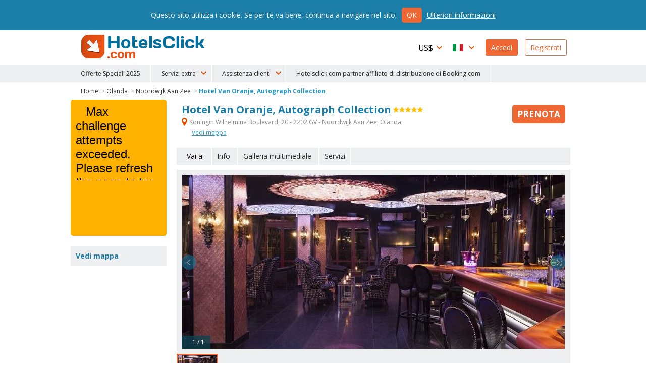

--- FILE ---
content_type: text/html
request_url: https://www.hotelsclick.com/alberghi/olanda/noordwijk-aan-zee/69595/hotel-van-oranje-autograph-collection.html
body_size: 10852
content:
<!DOCTYPE html><html lang="it">
    <head>
		<meta charset="utf-8">
        
		<!--[if IE]><meta http-equiv='X-UA-Compatible' content='IE=edge,chrome=1'><![endif]-->
		<meta name="viewport" content="initial-scale=1, user-scalable=no, width=device-width">
		<meta name="apple-mobile-web-app-capable" content="yes">

        
        <script type="text/javascript">
            window.dataLayer = window.dataLayer || [];
        </script>
        
        
        
        <script type="text/javascript">
            (function(w,d,s,l,i){w[l]=w[l]||[];w[l].push({'gtm.start':
                new Date().getTime(),event:'gtm.js'});var f=d.getElementsByTagName(s)[0],
                j=d.createElement(s),dl=l!='dataLayer'?'&l='+l:'';j.async=true;j.src=
                'https://www.googletagmanager.com/gtm.js?id='+i+dl;f.parentNode.insertBefore(j,f);
                })(window,document,'script','dataLayer','GTM-N8TNK24');
        </script>
        
        

        		<link rel="alternate" hreflang="it" href="https://www.hotelsclick.com/alberghi/olanda/noordwijk-aan-zee/69595/hotel-van-oranje-autograph-collection.html">
		<link rel="alternate" hreflang="en" href="https://www.hotelsclick.com/hotels/netherlands/noordwijk-aan-zee/69595/hotel-van-oranje-autograph-collection.html">
		<link rel="alternate" hreflang="fr" href="https://www.hotelsclick.com/auberges/hollande/noordwijk-aan-zee/69595/hotel-van-oranje-autograph-collection.html">
		<link rel="alternate" hreflang="de" href="https://www.hotelsclick.com/gasthofe/niederlande/noordwijk-aan-zee/69595/hotel-van-oranje-autograph-collection.html">
		<link rel="alternate" hreflang="es" href="https://www.hotelsclick.com/hoteles/paises-bajos/noordwijk-aan-zee/69595/hotel-van-oranje-autograph-collection.html">

        <meta name="majestic-site-verification" content="MJ12_a408d0d1-75a8-42ea-afde-5fdea8d8f360">
        <link rel="shortcut icon" href="https://www.hotelsclick.com/images_dir/favicon.ico" />
        <link rel="apple-touch-icon" sizes="57x57" href="https://www.hotelsclick.com/images_dir/favicons/apple-touch-icon-57x57.png">
        <link rel="apple-touch-icon" sizes="60x60" href="https://www.hotelsclick.com/images_dir/favicons/apple-touch-icon-60x60.png">
        <link rel="apple-touch-icon" sizes="72x72" href="https://www.hotelsclick.com/images_dir/favicons/apple-touch-icon-72x72.png">
        <link rel="apple-touch-icon" sizes="76x76" href="https://www.hotelsclick.com/images_dir/favicons/apple-touch-icon-76x76.png">
        <link rel="apple-touch-icon" sizes="114x114" href="https://www.hotelsclick.com/images_dir/favicons/apple-touch-icon-114x114.png">
        <link rel="apple-touch-icon" sizes="120x120" href="https://www.hotelsclick.com/images_dir/favicons/apple-touch-icon-120x120.png">
        <link rel="apple-touch-icon" sizes="144x144" href="https://www.hotelsclick.com/images_dir/favicons/apple-touch-icon-144x144.png">
        <link rel="apple-touch-icon" sizes="152x152" href="https://www.hotelsclick.com/images_dir/favicons/apple-touch-icon-152x152.png">
        <link rel="apple-touch-icon" sizes="180x180" href="https://www.hotelsclick.com/images_dir/favicons/apple-touch-icon-180x180.png">
        <link rel="icon" type="image/png" href="https://www.hotelsclick.com/images_dir/favicons/192x192-hc.png" sizes="192x192">
        <meta name="msapplication-square70x70logo" content="https://www.hotelsclick.com/images_dir/favicons/smalltile.png" />
        <meta name="msapplication-square150x150logo" content="https://www.hotelsclick.com/images_dir/favicons/mediumtile.png" />
        <meta name="msapplication-wide310x150logo" content="https://www.hotelsclick.com/images_dir/favicons/widetile.png" />
        <meta name="msapplication-square310x310logo" content="https://www.hotelsclick.com/images_dir/favicons/largetile.png" />
        <link rel="help" href="https://www.hotelsclick.com/hotels.html" />

                <meta property="og:image" content="https://pictures.netstorming.net/common/hotels/noordwijk-aan-zee/69595/panoramiche/van-oranje-autograph-collection.0.jpg">
        

        <link rel="canonical" href="https://www.hotelsclick.com/alberghi/olanda/noordwijk-aan-zee/69595/hotel-van-oranje-autograph-collection.html">



        		<base href="https://www.hotelsclick.com/">
        
        <title>Hotel Van Oranje, Autograph Collection, Noordwijk Aan Zee. Prenota con Hotelsclick.com</title>
        <meta name="description" content="Prenota Hotel Van Oranje, Autograph Collection, Noordwijk Aan Zee e risparmia. Prezzi così per un hotel 5 Stelle non si sono mai visti.">


        

                                    
                <meta name="robots" content="index,follow">
        

        <link rel="icon" type="image/png" href="https://www.hotelsclick.com/images_dir/hotelsclick/hotelsclick-32x32.png" sizes="32x32" />
		<link rel="icon" type="image/png" href="https://www.hotelsclick.com/images_dir/hotelsclick/hotelsclick-16x16.png" sizes="16x16" />
        

        
        <link rel="search" type="application/opensearchdescription+xml" href="https://www.hotelsclick.com/opensearch.xml" title="Prenotazione Hotel, prenota il tuo albergo online con HotelsClick.com - Sconto su Alberghi Economici e di Lusso">
        
                                
        
        
        
        
        
        <link href="https://fonts.googleapis.com/css?family=Open+Sans:400,700" rel="stylesheet">

        
        <link rel="stylesheet " type='text/css' href="https://www.hotelsclick.com/it/stylesheet-5aq4Zp69YToxOntpOjA7czoyMToiaG90ZWxzY2xpY2svc3R5bGUuY3NzIjt996pZ4qa5.css">

        
        <!--[if lt IE 9]>
        <script src="https://oss.maxcdn.com/html5shiv/3.7.2/html5shiv.min.js"></script>
        <script src="https://oss.maxcdn.com/respond/1.4.2/respond.min.js"></script>
        <![endif]-->

        

        
        
        
                        
        <script>
            (function (w,i,d,g,e,t,s) {w[d] = w[d]||[];t= i.createElement(g);
                t.async=1;t.src=e;s=i.getElementsByTagName(g)[0];s.parentNode.insertBefore(t, s);
            })(window, document, '_gscq','script','//widgets.getsitecontrol.com/60303/script.js');
        </script>
        
                

		
		

        <meta name="google-site-verification" content="zCLM3o0EHQJhw1YGmlKmMM3IcpilBgmXvK-4WeAHwyo">
    </head>

    

    <body class="hotelpage   min_width ">

    
    
    <noscript><iframe src="https://www.googletagmanager.com/ns.html?id=GTM-N8TNK24" height="0" width="0" style="display:none;visibility:hidden"></iframe></noscript>
    
    

	
                                        		<!--[if lt IE 8]><p class="browserupgrade">Stai usando una versione <strong>non aggiornata</strong> del browser. <a href="http://browsehappy.com/?locale=it" target="_blank" rel="nofollow">Aggiornalo</a> per ottimizzare la navigazione</p><![endif]-->

		<div class="wrp is_desktop">

            			<header>
				<div id="hdr">
					<div class="cnt">
						<h1><a href="https://www.hotelsclick.com/it/">HotelsClick.com</a></h1>

                        
                                                                            
                         

						<nav>
							<div id="menu_wrp">
								<div id="user_ico" class="mobile_menu"><p class="userico"><span>Utente</span></p></div>
								<div id="menu_ico" class="mobile_menu"><p class="burgermenu"><i><span>Menu</span></i></p></div>
								<ul id="menu">
									<li class="menu_item ico dropdown curr onmobile">
                                                                                <span class="current_curr">US$</span>
										<div class="submenu">
											<ul>
																								<li onclick="changeNavigationCurrency('EUR')">
													<span class="curr_name">Euro</span> <span class="curr_symb">€</span>
												</li>
																								<li class="selected" onclick="changeNavigationCurrency('USD')">
													<span class="curr_name">Dollaro americano</span> <span class="curr_symb">US$</span>
												</li>
																								<li onclick="changeNavigationCurrency('GBP')">
													<span class="curr_name">Sterlina Inglese</span> <span class="curr_symb">£</span>
												</li>
																								<li onclick="changeNavigationCurrency('NOK')">
													<span class="curr_name">Corona Norvegese</span> <span class="curr_symb">NOK</span>
												</li>
																								<li onclick="changeNavigationCurrency('DKK')">
													<span class="curr_name">Corona danese</span> <span class="curr_symb">DKK</span>
												</li>
																								<li onclick="changeNavigationCurrency('SEK')">
													<span class="curr_name">Corona svedese</span> <span class="curr_symb">SEK</span>
												</li>
																								<li onclick="changeNavigationCurrency('AUD')">
													<span class="curr_name">Dollaro australiano</span> <span class="curr_symb">AUD</span>
												</li>
																								<li onclick="changeNavigationCurrency('CHF')">
													<span class="curr_name">Franco Svizzero</span> <span class="curr_symb">CHF</span>
												</li>
																								<li onclick="changeNavigationCurrency('CZK')">
													<span class="curr_name">Corona Ceca</span> <span class="curr_symb">Kč</span>
												</li>
																								<li onclick="changeNavigationCurrency('AED')">
													<span class="curr_name">Dirham degli Emirati Arabi Uniti</span> <span class="curr_symb">AED</span>
												</li>
																								<li onclick="changeNavigationCurrency('CAD')">
													<span class="curr_name">Dollaro Canadese</span> <span class="curr_symb">CAD</span>
												</li>
																								<li onclick="changeNavigationCurrency('SGD')">
													<span class="curr_name">Dollaro di Singapore</span> <span class="curr_symb">S$</span>
												</li>
																								<li onclick="changeNavigationCurrency('NZD')">
													<span class="curr_name">Dollaro neozelandese</span> <span class="curr_symb">NZD</span>
												</li>
																								<li onclick="changeNavigationCurrency('HUF')">
													<span class="curr_name">Fiorino Ungherese</span> <span class="curr_symb">HUF</span>
												</li>
																								<li onclick="changeNavigationCurrency('BGN')">
													<span class="curr_name">Lev Bulgaro</span> <span class="curr_symb">BGN</span>
												</li>
																								<li onclick="changeNavigationCurrency('RON')">
													<span class="curr_name">Nuovo Leu Rumeno</span> <span class="curr_symb">lei</span>
												</li>
																								<li onclick="changeNavigationCurrency('ILS')">
													<span class="curr_name">Nuovo Siclo Israeliano</span> <span class="curr_symb">ILS</span>
												</li>
																								<li onclick="changeNavigationCurrency('ARS')">
													<span class="curr_name">Peso Argentino</span> <span class="curr_symb">AR$</span>
												</li>
																								<li onclick="changeNavigationCurrency('CLP')">
													<span class="curr_name">Peso Cileno</span> <span class="curr_symb">CL$</span>
												</li>
																								<li onclick="changeNavigationCurrency('COP')">
													<span class="curr_name">Peso Colombiano</span> <span class="curr_symb">COP</span>
												</li>
																								<li onclick="changeNavigationCurrency('PHP')">
													<span class="curr_name">Peso Filippino</span> <span class="curr_symb">PHP</span>
												</li>
																								<li onclick="changeNavigationCurrency('MXN')">
													<span class="curr_name">Peso Messicano</span> <span class="curr_symb">MXN</span>
												</li>
																								<li onclick="changeNavigationCurrency('UYU')">
													<span class="curr_name">Peso Uruguaiano</span> <span class="curr_symb">$U</span>
												</li>
																								<li onclick="changeNavigationCurrency('ZAR')">
													<span class="curr_name">Rand Sudafricano</span> <span class="curr_symb">ZAR</span>
												</li>
																								<li onclick="changeNavigationCurrency('BRL')">
													<span class="curr_name">Real brasiliano</span> <span class="curr_symb">BRL</span>
												</li>
																								<li onclick="changeNavigationCurrency('MYR')">
													<span class="curr_name">Ringgit Malese</span> <span class="curr_symb">MYR</span>
												</li>
																								<li onclick="changeNavigationCurrency('RUB')">
													<span class="curr_name">Rublo russo</span> <span class="curr_symb">RUB</span>
												</li>
																								<li onclick="changeNavigationCurrency('INR')">
													<span class="curr_name">Rupia Indiana</span> <span class="curr_symb">Rs.</span>
												</li>
																								<li onclick="changeNavigationCurrency('PEN')">
													<span class="curr_name">Sol Peruviano</span> <span class="curr_symb">S/.</span>
												</li>
																								<li onclick="changeNavigationCurrency('JPY')">
													<span class="curr_name">Yen Giapponese</span> <span class="curr_symb">¥</span>
												</li>
																								<li onclick="changeNavigationCurrency('PLN')">
													<span class="curr_name">Złoty polacco</span> <span class="curr_symb">zł</span>
												</li>
																							</ul>
										</div>
                                        									</li>
									<li class="menu_item ico dropdown lang onmobile">

                                                                                                                                                                    
										
                                        <span class="current_lang it">Italiano</span>
										<div class="submenu">
											<ul>
																																																												<li>
													<a href="https://www.hotelsclick.com/hotels/netherlands/noordwijk-aan-zee/69595/hotel-van-oranje-autograph-collection.html">
														<span class="lang_name">English</span> <span class="lang_symb en">EN</span>
													</a>
												</li>
																																																<li>
													<a href="https://www.hotelsclick.com/auberges/hollande/noordwijk-aan-zee/69595/hotel-van-oranje-autograph-collection.html">
														<span class="lang_name">Français</span> <span class="lang_symb fr">FR</span>
													</a>
												</li>
																																																<li>
													<a href="https://www.hotelsclick.com/gasthofe/niederlande/noordwijk-aan-zee/69595/hotel-van-oranje-autograph-collection.html">
														<span class="lang_name">Deutsch</span> <span class="lang_symb de">DE</span>
													</a>
												</li>
																																																<li>
													<a href="https://www.hotelsclick.com/hoteles/paises-bajos/noordwijk-aan-zee/69595/hotel-van-oranje-autograph-collection.html">
														<span class="lang_name">Español</span> <span class="lang_symb es">ES</span>
													</a>
												</li>
																																			</ul>
										</div>

                                        									</li>

                                    


                                    									<li class="menu_item signin signbutton">
										<a title="Benvenuto! Sei Già Registrato? Accedi Al Tuo Profilo" href="https://www.hotelsclick.com/bookings.php">Accedi</a>
									</li>

									<li class="menu_item signup signbutton">
										<a title="Sei Un Nuovo Utente? Registrati" href="https://www.hotelsclick.com/user_manager/register.php">Registrati</a>
									</li>

                                    

								</ul>

							</div>
						</nav>
					</div>


 
					<div id="hotlinks_wrp">
						<ul id="hotlinks" class="cnt">
						
                                <li class="ico specialoffers onmobile" data-order="1">
                                    <a href="/it/offerte-lampo-hotel.html">Offerte Speciali 2025</a>
                                </li>

                                                        
                                                        
                            <li class="onmobile" style="display:none;">
                                                                                                                                    <a  title="Trasferimenti" href="https://www.hotelsclick.com/it/trasferimenti.html" rel="nofollow" onclick="_gaq.push(['_trackEvent', 'Home Page - menu', 'POS 1 - iframe', 'Transfers [it]', 1]);">Trasferimenti</a>
                            </li>
                            <li class="onmobile" style="display:none;">
                                <a  title="Auto" href="http://cars.hotelsclick.com/it/auto.html" onclick="_gaq.push(['_trackEvent', 'Home Page - menu', 'POS 2 - iframe', 'Car renting [it]', 1]);">Auto</a>
                            </li>
                            <li class="onmobile" style="display:none;">
                                                                <a  href="https://www.getyourguide.com/?partner_id=A3007" title="Attrazioni" rel="nofollow" target="_blank"  onclick="_gaq.push(['_trackEvent', 'Home Page - menu', 'POS 2 - WL', 'Attractions getyourguide [it]', 1]);">Attrazioni</a>
                                                            </li>
                                                        <li class="onmobile" style="display:none;">
                                <a  title="Sci" href="https://www.hotelsclick.com/it/sci.html" onclick="_gaq.push(['_trackEvent', 'Home Page - menu', 'POS 7 - iframe', 'Ski [it]', 1]);">Sci</a>
                            </li>
                            <li class="onmobile" style="display:none;">
                                <a title="Traghetti" href="https://www.hotelsclick.com/it/traghetti.html" onclick="_gaq.push(['_trackEvent', 'Home Page - menu', 'POS 9 - iframe', 'Ferries [it]', 1]);">Traghetti</a>
                            </li>
                            <li class="onmobile" style="display:none;">
                                <a href="/informazioni/faqs.html">F.A.Q.</a>
                            </li>
                                
                                <li class="onmobile" style="display:none;">
                                    <a href="/it/contatti.html">Contattaci</a>
                                </li>
                                
                            
                                                        <li class="ico dropdown extra_services" data-order="2">
                                <span>Servizi extra</span>
                                <div class="submenu">
                                    <ol>
                                        <li>
                                                                                                                                                                                    <a  title="Trasferimenti" href="https://www.hotelsclick.com/it/trasferimenti.html" rel="nofollow" onclick="_gaq.push(['_trackEvent', 'Home Page - menu', 'POS 1 - iframe', 'Transfers [it]', 1]);">Trasferimenti</a>
                                        </li>
                                        <li>
                                            <a  title="Auto" href="http://cars.hotelsclick.com/it/auto.html"  onclick="_gaq.push(['_trackEvent', 'Home Page - menu', 'POS 2 - iframe', 'Car renting [it]', 1]);">Auto</a>
                                        </li>
                                        <li>
                                                                                        <a  href="https://www.getyourguide.com/?partner_id=A3007" title="Attrazioni" rel="nofollow" target="_blank" onclick="_gaq.push(['_trackEvent', 'Home Page - menu', 'POS 2 - WL', 'Attractions getyourguide [it]', 1]);">Attrazioni</a>
                                                                                    </li>
                                        <li>
                                            <a  title="Sci" href="https://www.hotelsclick.com/it/sci.html" onclick="_gaq.push(['_trackEvent', 'Home Page - menu', 'POS 7 - iframe', 'Ski [it]', 1]);">Sci</a>
                                        </li>
                                        <li>
                                            <a title="Traghetti" href="https://www.hotelsclick.com/it/traghetti.html" onclick="_gaq.push(['_trackEvent', 'Home Page - menu', 'POS 9 - iframe', 'Ferries [it]', 1]);">Traghetti</a>
                                        </li>
                                    </ol>
                                </div>
                            </li>
                                                        
                            <li class="ico dropdown customer_care" data-order="2">
                                <span>Assistenza clienti</span>
                                <div class="submenu">
                                    <ol>
                                        <li><a href="/informazioni/faqs.html">F.A.Q.</a></li>
                                        
                                            <li><a href="/it/contatti.html">Contattaci</a></li>
                                        
                                    </ol>
                                </div>
                            </li>    
                            
                            
                                <li class="ico specialoffers onmobile">
                                                                            <a href="/informazioni/terms.html" target="_blank" rel="nofollow noopener">Hotelsclick.com partner affiliato di distribuzione di Booking.com</a>
                                                                    </li>
                            
                            

						</ul>
					</div>


				</div>
			</header>
            
			<main>
                
				
				<div id="error" class="error_div cnt" style="display: none;">
					<a id="eanchor"></a>
					<div class="error_border">
						<fieldset class="error_field">
							<legend><span class="red_font">Errore</span></legend>
							<span id="error_text"></span>
							<span class="cursor_pointer" onclick="hide_error();">chiudi</span>
						</fieldset>
					</div>
				</div>


				
        










    
    


    
    
                        



    
    
        
    
        
            
            
        
            
            
    






<div class="internal cnt hotel" itemscope itemtype="http://schema.org/Hotel">

    <input type="hidden" id="client" name="client" value="actorb2c"/>

    

    
    
    
    

    <div id="breadcrumb" class="spacer">
        <ol>
            <li><a href="https://www.hotelsclick.com/it/">Home</a> ></li>
            <li><a href="https://www.hotelsclick.com/alberghi/NL/hotel-olanda.html">Olanda</a> ></li>
            <li><a href="https://www.hotelsclick.com/alberghi/olanda/NOOR/hotel-noordwijk-aan-zee.html">Noordwijk Aan Zee</a> ></li>
            <li><a itemprop="url" href="https://www.hotelsclick.com/alberghi/olanda/noordwijk-aan-zee/69595/hotel-van-oranje-autograph-collection.html" class="selected">Hotel Van Oranje, Autograph Collection</a></li>
        </ol>
        <script type="application/ld+json">
        {
           "@context":"http://schema.org",
           "@type":"WebPage",
           "breadcrumb":{
              "@type":"BreadcrumbList",
              "itemListElement":[
                 {
                    "@type":"ListItem",
                    "position":1,
                    "item":{
                       "@id":"/",
                       "name":"HotelsClick.com"
                    }
                 },
                 {
                    "@type":"ListItem",
                    "position":2,
                    "item":{
                        "@id": "https://www.hotelsclick.com/alberghi/NL/hotel-olanda.html",
                        "name": "Olanda"
                    }
                 },
                 {
                    "@type":"ListItem",
                    "position":3,
                    "item":{
                       "@id":"https://www.hotelsclick.com/alberghi/olanda/NOOR/hotel-noordwijk-aan-zee.html",
                       "name":"Noordwijk Aan Zee"
                    }
                 },
                 {
                    "@type":"ListItem",
                    "position":4,
                    "item":{
                       "@id":"",
                       "name":"Hotel Van Oranje, Autograph Collection"
                    }
                 }
              ]
           }
        }
        </script>
    </div>
    
        

        <div class="main">
    
        <div class="title">
            <div class="title_cnt">
                <div class="name">
                    <h1>
                        <span itemprop="name">Hotel Van Oranje, Autograph Collection</span>
                    </h1>
                     <span class="cat"><span class="s5" title="Hotel Van Oranje, Autograph Collection 5 Stelle">5 Stelle</span></span>                </div>

                                <p class="address">
                    <strong itemprop="address" class="gmapopener" onclick="_gaq.push(['_trackEvent', 'Hotel Page', 'View Hotel Map - LINK (address)','NOOR 69595']);"><span>&nbsp;</span> Koningin Wilhelmina Boulevard, 20 - 2202 GV -  Noordwijk Aan Zee,
                        Olanda
                    </strong>
                                        <strong class="gmapopener altlink" onclick="_gaq.push(['_trackEvent', 'Hotel Page', 'View Hotel Map - LINK','NOOR 69595']);">Vedi mappa</strong>
                                                                            </p>
                
                            </div>

                        <div class="minprice_td">
                <div class="inner">
                                                            <a href="alberghi/olanda/noordwijk-aan-zee/69595/hotel-van-oranje-autograph-collection.html#form_results_wrp" class="scrollto nooff booknow no_minprice "><span class="cta_book">Prenota</span></a>
                </div>
            </div>
                    </div>


                                <div id="goto" class="nofeedback">
                <ul>
                    <li class="lbl">Vai a:</li>
                                            <li><a class="scrollto nooff" href="alberghi/olanda/noordwijk-aan-zee/69595/hotel-van-oranje-autograph-collection.html#info">Info</a></li>
                                        <li><a class="scrollto nooff brochure_3d_bttn" title="Galleria multimediale: Hotel Van Oranje, Autograph Collection" href="alberghi/olanda/noordwijk-aan-zee/69595/hotel-van-oranje-autograph-collection.html#hotel_3dgallery_69595" data-hid="69595" onclick="_gaq.push(['_trackEvent', 'Hotel Page', '3D Gallery','NOOR 69595']);">Galleria multimediale</a></li>                    <li><a class="scrollto nooff last_item" href="alberghi/olanda/noordwijk-aan-zee/69595/hotel-van-oranje-autograph-collection.html#serv_hotel">Servizi</a></li>                                    </ul>
            </div>
                    


                                
            <div id="carousel_wrp" class="carousel_wrp_v2 " data-type="ajax">
                <div id="carousel_load">&nbsp;</div>
                                <div class="carousel_v2">
                                        <div class="item" data-thumb="https://pictures.netstorming.net/common/hotels/noordwijk-aan-zee/69595/icone/van-oranje-autograph-collection.0.jpg" data-src="https://pictures.netstorming.net/common/hotels/noordwijk-aan-zee/69595/panoramiche/van-oranje-autograph-collection.0.jpg" data-highres="https://pictures.netstorming.net/common/hotels/noordwijk-aan-zee/69595/alta-risoluzione/van-oranje-autograph-collection.0.jpg" id="phid_1" >
                        <img class="item_photo" data-src="https://pictures.netstorming.net/common/hotels/noordwijk-aan-zee/69595/panoramiche/van-oranje-autograph-collection.0.jpg" data-caption="&nbsp;&nbsp;&nbsp;1 / 1" title="Foto Hotel Van Oranje, Autograph Collection Noordwijk Aan Zee: " alt="Hotel Van Oranje, Autograph Collection Noordwijk Aan Zee: Foto ">
                    </div>
                                    </div>
            </div>
                    


        

        <div id="text_wrp" class="txtshorter">
            

            

                                                
                

                <div class="text full">
                    <p>
                        La struttura mette infine a vostra disposizione servizi benessere, come il Beauty Oranje, che offre un'ampia gamma di massaggi facciali e trattamenti dimagranti, un giardino nebbioso, un solarium e sale relax e dà ai bambini la possibilità di creare, dipingere, preparare biscotti e divertirsi al Kids Castle durante le vacanze scolastiche.<br>L'hotel è situato nel villaggio di Noordwijk, di fronte alla spiaggia, a circa 15 km da Leiden e a 30 km dall'aeroporto di Schiphol.
                    </p>
                </div>

                
                

                    </div>


                    
            <div id="form_results_wrp" style="height:250px;">
                <div id="search_form" class="wide" style="height:230px; -moz-border-radius: 5px 5px 5px 5px;-webkit-border-radius: 5px 5px 5px 5px;border-radius: 5px 5px 5px 5px;">
                    <div id="booking_widget_form">

                            
<ins class="bookingaff" data-aid="1812068" data-target_aid="1812068" data-prod="nsb" data-width="100%" data-height="auto" data-lang="it" data-currency="USD" data-label="homepage_form" data-ss="van oranje, autograph collection noordwijk aan zee">
    <!-- Anything inside will go away once widget is loaded. -->
    <a href="//www.booking.com?aid=1812068">Booking.com</a>
</ins>
<script type="text/javascript">
    (function(d, sc, u) {
        var s = d.createElement(sc), p = d.getElementsByTagName(sc)[0];
        s.type = 'text/javascript';
        s.async = true;
        s.src = u + '?v=' + (+new Date());
        p.parentNode.insertBefore(s,p);
    })(document, 'script', '//aff.bstatic.com/static/affiliate_base/js/flexiproduct.js');
</script>

                    </div>
                </div>
            </div>
        
        


        
                <div id="info" class="box_wrp">

            <h2>Dettagli Hotel</h2>
            <div class="text">

                
                
                <h3>Camere</h3><p>Le camere di grandi dimensioni sono abbastanza tradizionali, di varie dimensioni, ma per lo più di media grandezza, tutte dotate di tavolo, sedie e scrivania, le stanze da bagno sono di medie dimensioni e in buone condizioni come le camere.</p><h3>Ristorante</h3><p>L'hotel dispone di 4 ristoranti che servono delizie gastronomiche, snack leggeri e piatti da brasserie.</p>
                

            </div>
        </div>
        

                <div class="box_wrp brochure_3d_wrp" id="hotel_3dgallery_69595">
            <h2>Galleria multimediale</h2>
            <div id="brochure_3d">
                <iframe scrolling="auto" frameborder="0" style="width:100%;"></iframe>
            </div>
        </div>
        

                <div id="serv_hotel" class="box_wrp">
            <h2>Servizi dell'hotel</h2>
            <ul class="sprt">

                                        <li class="park_auto"><span>&nbsp;</span>Parcheggio auto</li>
                                        <li class="gym"><span>&nbsp;</span>Palestra</li>
                                        <li class="bar"><span>&nbsp;</span>Bar</li>
                                        <li class="pool_close"><span>&nbsp;</span>Piscina al coperto</li>
                                        <li class="conference"><span>&nbsp;</span>Sale conferenze 32</li>
                                        <li class="facilities"><span>&nbsp;</span>Strutture per disabili</li>
                                        <li class="checkin"><span>&nbsp;</span>Inizio check-in da&nbsp;15:00</li>
                                        <li class="lobby_size"><span>&nbsp;</span>Dimensione ingresso LARGE</li>
                                        <li class="beauty"><span>&nbsp;</span>Centro bellezza</li>
                                        <li class="sauna"><span>&nbsp;</span>Sauna</li>
                                        <li class="animals"><span>&nbsp;</span>Animali ammessi</li>
                                        <li class="voltage"><span>&nbsp;</span>Voltaggio 220</li>
                                </ul>
                        <div class="text">
                <p>L'hotel è ideale per chi si sposta in auto. L'albergo è perfetto per le persone sportive. L'hotel dispone di un bar per gustare un drink e rilassarsi. L'hotel è perfetto per chi ama nuotare. La struttura possiede un centro attrezzato per sala congressi . L'<strong>Hotel Van Oranje, Autograph Collection</strong> è adattato per disabili. L'Hotel Van Oranje, Autograph Collection rappresenta un'ottima soluzione per gli amanti del wellness. L'hotel è una sistemazione ideale per chi soggiorna con animali domestici.</p>
            </div>
                                    <div class="text">
                <p>Hotel provvisto di parcheggio auto di proprietà  o convenzionato; non essendo incluso nel prezzo della stanza, nel caso sia a pagamento si dovrà saldare in loco.</p>
            </div>
                    </div>
        

                <div id="serv_room" class="box_wrp">
            <h2>Servizi delle Camere</h2>
            <ul class="sprt">
                            <li class="tv"><span>&nbsp;</span>Televisione</li>
                            <li class="minibar"><span>&nbsp;</span>Mini Bar</li>
                            <li class="hairdreyer"><span>&nbsp;</span>Asciugacapelli</li>
                            <li class="wifi"><span>&nbsp;</span>WiFi</li>
                        </ul>
                        <div class="text">
                <p>L'<strong>Hotel Van Oranje, Autograph Collection</strong> propone l'uso della televisione nelle camere. L'Hotel Van Oranje, Autograph Collection offre un servizio minibar. Le camere dell'Hotel Van Oranje, Autograph Collection propongono l'uso di un asciugacapelli. Le camere dell'hotel offrono una rete WI-FI senza fili di servizi Internet.</p>
            </div>
                    </div>
        

                        
        
                <div id="howtoreach" class="box_wrp">
            <h2><span>&nbsp;</span>Mezzi pubblici</h2>
            <ul>
                            <li><strong>Aeroporto:</strong> AMS</li>
                            <li><strong>Tempo per raggiungere l'aeroporto:</strong> 25 MIN</li>
                            <li><strong>Distanza dal centro:</strong> 1.8 KM</li>
                            <li><strong>Tempo per raggiungere il centro:</strong> 5 MIN</li>
                            <li><strong>Distanza dall'aeroporto:</strong> 32 KM</li>
                            <li><strong>Tempo a piedi per il bus:</strong> 2 MIN</li>
                            <li><strong>Distanza per il bus:</strong> 0.1 KM</li>
                        </ul>
        </div>
        

                


         
        

        
        <a id="booknowfx" href="https://www.hotelsclick.com/alberghi/olanda/noordwijk-aan-zee/69595/hotel-van-oranje-autograph-collection.html#form_results_wrp" class="scrollto nooff ">Prenota</a>

        <div id="gmapdialog" title="Posizione" data-hotel-id="69595"></div>

        
        </div>

    <div class="sidebar">

                <div id="form_bar" style="min-height:270px;">
            
                
<ins class="bookingaff" data-aid="1812068" data-target_aid="1812068" data-prod="nsb" data-width="100%" data-height="auto" data-lang="it" data-currency="USD" data-label="homepage_form" data-ss="van oranje, autograph collection noordwijk aan zee">
    <!-- Anything inside will go away once widget is loaded. -->
    <a href="//www.booking.com?aid=1812068">Booking.com</a>
</ins>
<script type="text/javascript">
    (function(d, sc, u) {
        var s = d.createElement(sc), p = d.getElementsByTagName(sc)[0];
        s.type = 'text/javascript';
        s.async = true;
        s.src = u + '?v=' + (+new Date());
        p.parentNode.insertBefore(s,p);
    })(document, 'script', '//aff.bstatic.com/static/affiliate_base/js/flexiproduct.js');
</script>
        </div>
        
        <div id="map_wrp" class="sidebox">
            <h3>Vedi mappa</h3>
            <p>
                <span class="gmapopener" onclick="_gaq.push(['_trackEvent', 'Hotel Page', 'View Hotel Map - IMG','NOOR 69595']);" title="Mappa VAN ORANJE, AUTOGRAPH COLLECTION" style="background-image: url('https://pictures.netstorming.net/common/hotels/mappe/69595/mappa-van-oranje-autograph-collection-noordwijk-aan-zee.png')">
                    <img src="https://pictures.netstorming.net/common/hotels/mappe/69595/mappa-van-oranje-autograph-collection-noordwijk-aan-zee.png" alt="Mappa VAN ORANJE, AUTOGRAPH COLLECTION" title="Mappa VAN ORANJE, AUTOGRAPH COLLECTION NOORDWIJK AAN ZEE" />
                </span>
            </p>
        </div>

        <div id="accepted_cc" class="sidebox">
            <h3>Metodi di pagamento</h3>
            <p class="payment_type">
    <span class="cc" id="mastercard">Mastercard</span>
    <span class="cc" id="visa">Visa</span>
    <span class="cc" id="americanexp">American Express</span>
    <span class="cc" id="paypal">Paypal</span>
</p>
        </div>

        

                <div id="other_hotel_links" class="sidebox">
            <h3>Hotel suggeriti</h3>
            <ul>
                                    <li><a href="alberghi/olanda/noordwijk-aan-zee/69590/hotel-alexander.html">Hotel Alexander</a></li>
                                    <li><a href="alberghi/olanda/noordwijk-aan-zee/11269/hotel-beach.html">Hotel Beach</a></li>
                                    <li><a href="alberghi/olanda/noordwijk-aan-zee/5814/hotel-golden-tulip-noordwijk-beach.html">Hotel Golden Tulip Noordwijk Beach</a></li>
                                    <li><a href="alberghi/olanda/noordwijk-aan-zee/79527/hotel-hogerhuys.html">Hotel Hogerhuys</a></li>
                                    <li><a href="alberghi/olanda/noordwijk-aan-zee/79533/hotel-prominent-inn.html">Prominent Inn Hotel</a></li>
                                    <li><a href="alberghi/olanda/noordwijk-aan-zee/23347/hotel-van-der-valk-palace-noordwijk.html">Van Der Valk Palace Hotel Noordwijk</a></li>
                                    <li><a href="alberghi/olanda/noordwijk-aan-zee/69594/hotel-van-der-valk-sassenheim.html">Hotel Van Der Valk Sassenheim</a></li>
                                    <li class="last"><a href="alberghi/olanda/NOOR/hotel-noordwijk-aan-zee.html">Tutti Gli Alberghi Noordwijk Aan Zee</a></li>
                            </ul>
        </div>
        
        
       

                <div id="photogallery" class="sidebox">
            <p>
                <a href="https://www.hotelsclick.com/alberghi/olanda/noordwijk-aan-zee/69595/hotel-van-oranje-autograph-collection-foto.html" title="Foto Hotel Van Oranje, Autograph Collection">Foto Hotel Van Oranje, Autograph Collection</a>
            </p>
        </div>
        
    </div>
    
</div>










			</main>


                        <footer>
				<div id="ftr">
					<div class="cnt">

                                                                                                                                                        
                                                
                                                
                                                
                        <ul id="whoweare" class="col" style="width: 30%;">
                            <li class="lbl">HotelsClick.com</li>
                            <li class="lnk"><a href="/informazioni/about.html">Chi siamo</a></li>
                            
                                <li class="lnk"><a href="/informazioni/terms.html">Condizioni generali</a></li>
                            
                            <li class="lnk"><a href="http://blog-it.hotelsclick.com/" target="_blank">Blog</a></li>
                            <li class="lnk"><a href="/informazioni/privacy.html">Privacy e Sicurezza</a></li>
                            <li class="lnk"><a href="/alberghi.html">Mappa del sito</a></li>
                        </ul>

                        <ul id="forpartners" class="col" style="width: 30%;">
                            <li class="lbl">Servizi per i Partner</li>
                            <li><a href="/it/aggiungi-il-tuo-hotel.html">Aggiungi il tuo hotel</a></li>
                            <li>
                                                                                                                                                                    <a href="/it/affiliati.html">Diventa un Nostro Affiliato</a>
                            </li>
                            <li><a href="http://extranet.hotelsclick.com/" target="_blank">Extranet</a></li>
                        </ul>

                                                <div id="newsletter_ftr" class="col">
                            <p>
                                <strong>Newsletter</strong><br>
                                Promozioni esclusive, direttamente nella tua email.<br>
                                <a class="newsletter_link" href="/user_manager/registernwl.php">Iscriviti</a>
                            </p>
                        </div>
                        
						<div id="pay_follow_app">
                            <p id="payment_type">
                                <span class="cc" id="ssl_stamp">SSL</span>
                                <span class="cc" id="mastercard">Mastercard</span>
                                <span class="cc" id="visa">Visa</span>
                                <span class="cc" id="americanexp">American Express</span>
                                <span class="cc" id="paypal">Paypal</span>
                                <span class="cc" id="amazon">AmazonPay</span>
                            </p>

                            

                            
                        </div>
                    </div>
				</div>
				<div id="subftr">
					<div class="cnt">
						<p id="copyright">
							<span>Copyright © 2020/25 Hashnap srl. Tutti i diritti riservati | P.Iva 04396920276<br>Licenza Determinazione 0027448 rilasciata il 20.01.2020 dalla Regione Veneto.</span>
                                                            Hashnap srl - via Brunacci, 9/b - 30175 Marghera (Venezia), Italia
                            							<a href="http://www.netstorming.net" title="NetStorming Software House" target="_blank" style="margin-top: 5px; margin-right: 5px;">NetStorming srl</a>
						</p>
					</div>
				</div>
			</footer>
                        
		</div>

        
        <script type="text/javascript">
            var _gaq = _gaq || [];
        </script>
        
            
		

        
        <script type="text/javascript">var sessid = "pntkj7mnn7ue81ujm4rhq96ra7";</script>

        
				
		<script  type="text/javascript" src="https://www.hotelsclick.com/it/javascript-571c4zZ1YTozOntpOjA7czoyNjoidmVuZG9yL2pxdWVyeS0yLjIuMi5taW4uanMiO2k6MTtzOjMwOiJ2ZW5kb3IvanF1ZXJ5LXVpLTEuMTIuMS5taW4uanMiO2k6MjtzOjM1OiJ2ZW5kb3IvanF1ZXJ5LXVpLWkxOG4uMS4xMS40Lm1pbi5qcyI7fQ.H-.H-1Zz4c175-notcomp.js"></script>
						
		<script  type="text/javascript" src="https://www.hotelsclick.com/it/[base64].H-1Zz4c175.js"></script>
		
        
        

                <script type="text/javascript">
            $(function() {
                setTimeout(session_keep_alive,300000);
parseUrl();
            });
        </script>
        

        
		

	    
		
		


        
        


        
		
																<script type="text/javascript">
				
				var Tawk_API=Tawk_API||{}, Tawk_LoadStart=new Date();
				(function(){
					var s1=document.createElement("script"),s0=document.getElementsByTagName("script")[0];
					s1.async=true;
					s1.src='https://embed.tawk.to/5784c6793b610ecd144eb94c/1anfb56q2';
					s1.charset='UTF-8';
					s1.setAttribute('crossorigin','*');
					s0.parentNode.insertBefore(s1,s0);
				})();
				
			</script>

				


		
		
		

		
		
		
		
		
		        
        
        <script type="text/javascript">

(function(f,a,c,d,g,b,h,e){if(f.taq){return}b=f.taq=function(){b.queue.push(arguments)};b.queue=[];if(/bot|googlebot|crawler|spider|robot|crawling/i.test(c.userAgent)){return}h=a.createElement(d);h.async=true;h.src=g;e=a.getElementsByTagName(d)[0];e.parentNode.insertBefore(h,e)})(window,document,navigator,"script","//static.tacdn.com/js3/taevents-c.js");
taq('init', "170760524");


taq('track', "PAGEVIEW", {"is_member":"false","device":"desktop","ab":"a","user_lang":"it","currency":"USD"});
</script>
        







<script src="https://www.artfut.com/static/tagtag.min.js?campaign_code=c0f692d8a4" onerror='var self = this;window.ADMITAD=window.ADMITAD||{},ADMITAD.Helpers=ADMITAD.Helpers||{},ADMITAD.Helpers.generateDomains=function(){for(var e=new Date,n=Math.floor(new Date(2020,e.getMonth(),e.getDate()).setUTCHours(0,0,0,0)/1e3),t=parseInt(1e12*(Math.sin(n)+1)).toString(30),i=["de"],o=[],a=0;a<i.length;++a)o.push({domain:t+"."+i[a],name:t});return o},ADMITAD.Helpers.findTodaysDomain=function(e){function n(){var o=new XMLHttpRequest,a=i[t].domain,D="https://"+a+"/";o.open("HEAD",D,!0),o.onload=function(){setTimeout(e,0,i[t])},o.onerror=function(){++t<i.length?setTimeout(n,0):setTimeout(e,0,void 0)},o.send()}var t=0,i=ADMITAD.Helpers.generateDomains();n()},window.ADMITAD=window.ADMITAD||{},ADMITAD.Helpers.findTodaysDomain(function(e){if(window.ADMITAD.dynamic=e,window.ADMITAD.dynamic){var n=function(){return function(){return self.src?self:""}}(),t=n(),i=(/campaign_code=([^&]+)/.exec(t.src)||[])[1]||"";t.parentNode.removeChild(t);var o=document.getElementsByTagName("head")[0],a=document.createElement("script");a.src="https://www."+window.ADMITAD.dynamic.domain+"/static/"+window.ADMITAD.dynamic.name.slice(1)+window.ADMITAD.dynamic.name.slice(0,1)+".min.js?campaign_code="+i,o.appendChild(a)}});'></script>




<script type="text/javascript">
    window._retag = window._retag || [];
    window._retag.push({code: "9ce888469c", level: 0});
    (function () {
        var id = "admitad-retag";
        if (document.getElementById(id)) {return;}
        var s = document.createElement("script");
        s.async = true; s.id = id;
        var r = (new Date).getDate();
        s.src = (document.location.protocol == "https:" ? "https:" : "http:") + "//cdn.lenmit.com/static/js/retag.js?r="+r;
        var a = document.getElementsByTagName("script")[0]
        a.parentNode.insertBefore(s, a);
    })()
</script>









<script type="text/javascript">
    // required object
    window.ad_product = {
        "id": "69595",   // required
        "vendor": "HotelsClick.com",
        "price": "",
        "url": "https://www.hotelsclick.com/alberghi/olanda/noordwijk-aan-zee/69595/hotel-van-oranje-autograph-collection.html",
        "picture": "",
        "name": "VAN ORANJE, AUTOGRAPH COLLECTION",
        "category": "20"
    };

    window._retag = window._retag || [];
    window._retag.push({code: "9ce88846e2", level: 2});
    (function () {
        var id = "admitad-retag";
        if (document.getElementById(id)) {return;}
        var s = document.createElement("script");
        s.async = true; s.id = id;
        var r = (new Date).getDate();
        s.src = (document.location.protocol == "https:" ? "https:" : "http:") + "//cdn.lenmit.com/static/js/retag.js?r="+r;
        var a = document.getElementsByTagName("script")[0]
        a.parentNode.insertBefore(s, a);
    })()
</script>







 

					<script type="text/javascript">
                $(document).ready(function(){
                    if ( typeof $.cookieBar == 'function' ) {
                        $.cookieBar({
                            message: "Questo sito utilizza i cookie. Se per te va bene, continua a navigare nel sito.",
                            acceptButton: true,
                            acceptText: "Ok",
                            declineButton: false,
                            policyButton: true,
                            policyText: "Ulteriori informazioni",
                            policyURL: "https://www.hotelsclick.com/it/cookies.html",
                            autoEnable: true,
                            acceptOnContinue: true,
                            forceShow: false,
                            expireDays: 365,
                            element: "body",
                            effect: "slide",
                            append: false,
                            fixed: true,
                            bottom: true,
                            zindex: "1001"
                        });
                    }
                });
        </script>
		
        

        
    </body>
</html>


--- FILE ---
content_type: text/html; charset=UTF-8
request_url: https://www.booking.com/flexiproduct.html?product=nsb&w=100%25&h=auto&lang=it&aid=1812068&target_aid=1812068&selected_currency=USD&ss=van%20oranje%2C%20autograph%20collection%20noordwijk%20aan%20zee&fid=1765439789863&affiliate-link=widget1&
body_size: 1811
content:
<!DOCTYPE html>
<html lang="en">
<head>
    <meta charset="utf-8">
    <meta name="viewport" content="width=device-width, initial-scale=1">
    <title></title>
    <style>
        body {
            font-family: "Arial";
        }
    </style>
    <script type="text/javascript">
    window.awsWafCookieDomainList = ['booking.com'];
    window.gokuProps = {
"key":"AQIDAHjcYu/GjX+QlghicBgQ/[base64]",
          "iv":"EkQVbQB7dgAABB2s",
          "context":"uvjuKIh/qTg+e5TtKITfYrwQ1mSfnAg5S4FHcS8xbijCJ1BIDU+utPFNZAAVZC6IaeEEFS2slGmnnpDDcR+B4AmPHS0m0L69kpwhwxHT/Kfz87E8TOwg0p7RHpzSiDk871Tss2Yhu/u961nHXVl5XTxDk0lGjsLYix7r67Ik/Q2JtSftNSWDhAsG5xoFPx6CM4QRHinZBlISZSM6PoYLwxEw/xrmcXDr2wWBdc1k/1Fe0BDMJHEynaiN2VIcQU2LDfF+cBH9FU1i7FxjOH5REbugg2dFJoijWbvMHwYgZuXQSja6Mq3Nm0iZDFEp3/aIktehjC7XyrZq04eSgyYQGjFVjfMynHHKw41lm4+IdWZSris="
};
    </script>
    <script src="https://d8c14d4960ca.337f8b16.us-east-2.token.awswaf.com/d8c14d4960ca/a18a4859af9c/f81f84a03d17/challenge.js"></script>
</head>
<body>
    <div id="challenge-container"></div>
    <script type="text/javascript">
        AwsWafIntegration.saveReferrer();
        AwsWafIntegration.checkForceRefresh().then((forceRefresh) => {
            if (forceRefresh) {
                AwsWafIntegration.forceRefreshToken().then(() => {
                    window.location.reload(true);
                });
            } else {
                AwsWafIntegration.getToken().then(() => {
                    window.location.reload(true);
                });
            }
        });
    </script>
    <noscript>
        <h1>JavaScript is disabled</h1>
        In order to continue, we need to verify that you're not a robot.
        This requires JavaScript. Enable JavaScript and then reload the page.
    </noscript>
</body>
</html>

--- FILE ---
content_type: text/html; charset=UTF-8
request_url: https://www.booking.com/flexiproduct.html?product=nsb&w=100%25&h=auto&lang=it&aid=1812068&target_aid=1812068&selected_currency=USD&ss=van%20oranje%2C%20autograph%20collection%20noordwijk%20aan%20zee&fid=1765439789878&affiliate-link=widget1&
body_size: 1812
content:
<!DOCTYPE html>
<html lang="en">
<head>
    <meta charset="utf-8">
    <meta name="viewport" content="width=device-width, initial-scale=1">
    <title></title>
    <style>
        body {
            font-family: "Arial";
        }
    </style>
    <script type="text/javascript">
    window.awsWafCookieDomainList = ['booking.com'];
    window.gokuProps = {
"key":"AQIDAHjcYu/GjX+QlghicBgQ/[base64]",
          "iv":"EkQVUQH17gAABCxW",
          "context":"[base64]"
};
    </script>
    <script src="https://d8c14d4960ca.337f8b16.us-east-2.token.awswaf.com/d8c14d4960ca/a18a4859af9c/f81f84a03d17/challenge.js"></script>
</head>
<body>
    <div id="challenge-container"></div>
    <script type="text/javascript">
        AwsWafIntegration.saveReferrer();
        AwsWafIntegration.checkForceRefresh().then((forceRefresh) => {
            if (forceRefresh) {
                AwsWafIntegration.forceRefreshToken().then(() => {
                    window.location.reload(true);
                });
            } else {
                AwsWafIntegration.getToken().then(() => {
                    window.location.reload(true);
                });
            }
        });
    </script>
    <noscript>
        <h1>JavaScript is disabled</h1>
        In order to continue, we need to verify that you're not a robot.
        This requires JavaScript. Enable JavaScript and then reload the page.
    </noscript>
</body>
</html>

--- FILE ---
content_type: text/html; charset=UTF-8
request_url: https://www.booking.com/flexiproduct.html?product=nsb&w=100%25&h=auto&lang=it&aid=1812068&target_aid=1812068&selected_currency=USD&ss=van%20oranje%2C%20autograph%20collection%20noordwijk%20aan%20zee&fid=1765439789863&affiliate-link=widget1&
body_size: 1813
content:
<!DOCTYPE html>
<html lang="en">
<head>
    <meta charset="utf-8">
    <meta name="viewport" content="width=device-width, initial-scale=1">
    <title></title>
    <style>
        body {
            font-family: "Arial";
        }
    </style>
    <script type="text/javascript">
    window.awsWafCookieDomainList = ['booking.com'];
    window.gokuProps = {
"key":"AQIDAHjcYu/GjX+QlghicBgQ/[base64]",
          "iv":"EkQVcwCALQAABBP7",
          "context":"MZfKKx63LmMy3sL5kxNN/v/pLjdvskI9mn4GtSNvIkVAnBQkBZRrzu16RbZ5IVOdUq2EimWjBGcKkZGAUQTc1f1v4AndSPE+p3g6I3pzgjIV4B9ffpzxawi3/X8EVsPUqnRrd/Nf1kVm05fTkV5MftTjFn6331wV40ZALknV/i1m2k30SOyK09z2FqQOgciGrZJmyAssRUFMD3RZdkIl4yU1inHNIKoA/tCUjWU93w+GLw3uYY6LXGrkDQKcSWZlZirlmNA4jlVGed6n+zCDg5r0gYDpUcv0gJe4ZVfQNt0tFVTkVDliBgm/IJ3AuQX7Bm4Em8IakwjVCnNFl80cbeaNSepJFNioA8Njz0cKv2qUIcQ="
};
    </script>
    <script src="https://d8c14d4960ca.337f8b16.us-east-2.token.awswaf.com/d8c14d4960ca/a18a4859af9c/f81f84a03d17/challenge.js"></script>
</head>
<body>
    <div id="challenge-container"></div>
    <script type="text/javascript">
        AwsWafIntegration.saveReferrer();
        AwsWafIntegration.checkForceRefresh().then((forceRefresh) => {
            if (forceRefresh) {
                AwsWafIntegration.forceRefreshToken().then(() => {
                    window.location.reload(true);
                });
            } else {
                AwsWafIntegration.getToken().then(() => {
                    window.location.reload(true);
                });
            }
        });
    </script>
    <noscript>
        <h1>JavaScript is disabled</h1>
        In order to continue, we need to verify that you're not a robot.
        This requires JavaScript. Enable JavaScript and then reload the page.
    </noscript>
</body>
</html>

--- FILE ---
content_type: text/html; charset=UTF-8
request_url: https://www.booking.com/flexiproduct.html?product=nsb&w=100%25&h=auto&lang=it&aid=1812068&target_aid=1812068&selected_currency=USD&ss=van%20oranje%2C%20autograph%20collection%20noordwijk%20aan%20zee&fid=1765439789878&affiliate-link=widget1&
body_size: 1811
content:
<!DOCTYPE html>
<html lang="en">
<head>
    <meta charset="utf-8">
    <meta name="viewport" content="width=device-width, initial-scale=1">
    <title></title>
    <style>
        body {
            font-family: "Arial";
        }
    </style>
    <script type="text/javascript">
    window.awsWafCookieDomainList = ['booking.com'];
    window.gokuProps = {
"key":"AQIDAHjcYu/GjX+QlghicBgQ/[base64]",
          "iv":"EkQVdgB7dwAABF1D",
          "context":"2biJIK/N50ocXt0G2wtNp38ixkCLZIgZ8T80aonB3gbTW4g12Y3q1NmEIF2YPCi3zUrdjzDg6pX4Bpolv1EPDK7gn5KirRl2RJZbXvJZbDloKmshXULQBoNO0YCNnPUGcDFMsjoGo4IkE39X3CeH7jgFSy5adGKTLCPn44/d/3JxFPcbkVIN0ufCL7T3DrV77uS86E+WgPh4uS2oe6tDCEjva5FuxL/5OqwTHsKvnTDZtr4Q2OZBD9zxv/FcfrriV3MNHw83O2iJKRNR2Q7klN1As/KZJ2+DF2JnLWKB3Ta730AMO6YzUVTad0vX7KS9eMa73vAZJfs89kNv38XEoybRmX6g7GuTsc3vZoz7ZgyVPXQ="
};
    </script>
    <script src="https://d8c14d4960ca.337f8b16.us-east-2.token.awswaf.com/d8c14d4960ca/a18a4859af9c/f81f84a03d17/challenge.js"></script>
</head>
<body>
    <div id="challenge-container"></div>
    <script type="text/javascript">
        AwsWafIntegration.saveReferrer();
        AwsWafIntegration.checkForceRefresh().then((forceRefresh) => {
            if (forceRefresh) {
                AwsWafIntegration.forceRefreshToken().then(() => {
                    window.location.reload(true);
                });
            } else {
                AwsWafIntegration.getToken().then(() => {
                    window.location.reload(true);
                });
            }
        });
    </script>
    <noscript>
        <h1>JavaScript is disabled</h1>
        In order to continue, we need to verify that you're not a robot.
        This requires JavaScript. Enable JavaScript and then reload the page.
    </noscript>
</body>
</html>

--- FILE ---
content_type: text/html; charset=UTF-8
request_url: https://www.booking.com/flexiproduct.html?product=nsb&w=100%25&h=auto&lang=it&aid=1812068&target_aid=1812068&selected_currency=USD&ss=van%20oranje%2C%20autograph%20collection%20noordwijk%20aan%20zee&fid=1765439789863&affiliate-link=widget1&
body_size: 1811
content:
<!DOCTYPE html>
<html lang="en">
<head>
    <meta charset="utf-8">
    <meta name="viewport" content="width=device-width, initial-scale=1">
    <title></title>
    <style>
        body {
            font-family: "Arial";
        }
    </style>
    <script type="text/javascript">
    window.awsWafCookieDomainList = ['booking.com'];
    window.gokuProps = {
"key":"AQIDAHjcYu/GjX+QlghicBgQ/[base64]",
          "iv":"EkQVaQB7dwAABIGX",
          "context":"9hFc//Tr9Msl6Fc62LJvktN/jCzEvCm7KJR2WBN0vFeMqZhGQBuJEDfv3Tvhs+6W9iaO6JxewemWbX7eC0Y57SFFMS++mNfErZ/3W6qbwGXqcFo0XChO+SkuVOWk23p8R4vdaLUjHxSPeUJqE4Ani5HBRMPxMuV2e1/bkAiIGPtLT6HYwuM7ckhenxw8hpZ+Ts0bjDjPYXjRrL4HXoGGyKLkb8wmAJ/HIF4wPQREVTVkiPqdzMOGdK2bBDD0KTSz56CdYPNXZjJQIt9kU6xoQu/rGMRpqPKsAze78AMeGVsGjK6LoeYMdVtDV0nkd6U+3rmX8+ZdGvsKbFl8PaYVBI2Ei8EiZphPSeqk+7zEB3pJ7V0="
};
    </script>
    <script src="https://d8c14d4960ca.337f8b16.us-east-2.token.awswaf.com/d8c14d4960ca/a18a4859af9c/f81f84a03d17/challenge.js"></script>
</head>
<body>
    <div id="challenge-container"></div>
    <script type="text/javascript">
        AwsWafIntegration.saveReferrer();
        AwsWafIntegration.checkForceRefresh().then((forceRefresh) => {
            if (forceRefresh) {
                AwsWafIntegration.forceRefreshToken().then(() => {
                    window.location.reload(true);
                });
            } else {
                AwsWafIntegration.getToken().then(() => {
                    window.location.reload(true);
                });
            }
        });
    </script>
    <noscript>
        <h1>JavaScript is disabled</h1>
        In order to continue, we need to verify that you're not a robot.
        This requires JavaScript. Enable JavaScript and then reload the page.
    </noscript>
</body>
</html>

--- FILE ---
content_type: text/css
request_url: https://www.hotelsclick.com/it/stylesheet-5aq4Zp69YToxOntpOjA7czoyMToiaG90ZWxzY2xpY2svc3R5bGUuY3NzIjt996pZ4qa5.css
body_size: 50377
content:
@charset "UTF-8";html,body,div,span,applet,object,iframe,h1,h2,h3,h4,h5,h6,p,blockquote,pre,a,abbr,acronym,address,big,cite,code,del,dfn,em,img,ins,kbd,q,s,samp,small,strike,strong,sub,sup,tt,var,b,u,i,center,dl,dt,dd,ol,ul,li,fieldset,form,label,legend,table,caption,tbody,tfoot,thead,tr,th,td,article,aside,canvas,details,embed,figure,figcaption,footer,header,menu,nav,output,ruby,section,summary,time,mark,audio,video{margin:0;padding:0;border:0;font-size:100%;vertical-align:baseline;}article,aside,details,figcaption,figure,footer,header,menu,nav,section{display:block;}body{line-height:1;margin:0;padding:0;}ol,ul{list-style:none;}blockquote,q{quotes:none;}blockquote:before,blockquote:after,q:before,q:after{content:'';}table{border-collapse:collapse;border-spacing:0;}a{text-decoration:none;outline:none;}a:hover{text-decoration:none;}img{border:0;}abbr{cursor:help;}input[type="submit"],input[type="button"],input[type="reset"],button{-webkit-appearance:none;-moz-appearance:none;appearance:none;outline:none;}select::-ms-expand{display:none;}body{width:100%;*zoom:1;}body:before,body:after{content:"";display:table;}body:after{clear:both;}html{font:normal normal 14px/20px 'Open Sans', sans-serif;}*{-webkit-box-sizing:border-box;-moz-box-sizing:border-box;box-sizing:border-box;}p{font-size:14px;line-height:20px;color:#2c2c2c;}a:hover{color:#0d3c50;text-decoration:underline;cursor:pointer;}input,select,textarea{font-family:'Open Sans', sans-serif;}input[type="submit"]{-webkit-transition:background-color .5s linear;-moz-transition:background-color .5s linear;-ms-transition:background-color .5s linear;-o-transition:background-color .5s linear;transition:background-color .5s linear;}input[type="submit"]:hover{background-color:#c64311 !important;cursor:pointer;}input[type="text"],input[type="email"],input[type="password"],input[type="number"],select{-webkit-appearance:none;-moz-appearance:none;-webkit-border-radius:0px;}input[type="text"]:disabled,input[type="email"]:disabled,input[type="password"]:disabled,input[type="number"]:disabled,select:disabled{background-image:none;}input[type="number"]::-webkit-inner-spin-button,input[type="number"]::-webkit-outer-spin-button{-webkit-appearance:none;-moz-appearance:none;appearance:none;margin:0;}input[type="number"]{-moz-appearance:textfield;}::-webkit-input-placeholder{color:#bababa;}::-moz-placeholder{color:#bababa;}:-ms-input-placeholder{color:#bababa;}:-moz-placeholder{color:#bababa;}select:-moz-focusring{color:transparent !important;text-shadow:0 0 0 #000 !important;}.clear{clear:both;}.columnReset{display:block;float:none;clear:both;width:auto;margin:0;}.image_rendering{image-rendering:optimizeSpeed;image-rendering:-moz-crisp-edges;image-rendering:-o-crisp-edges;image-rendering:-webkit-optimize-contrast;image-rendering:pixelated;image-rendering:optimize-contrast;-ms-interpolation-mode:nearest-neighbor;}.backgroundColorTransition{-webkit-transition:background-color .5s linear;-moz-transition:background-color .5s linear;-ms-transition:background-color .5s linear;-o-transition:background-color .5s linear;transition:background-color .5s linear;}.noscroll{overflow:hidden;}.fixbody{position:fixed;top:0;right:0;bottom:0;left:0;}#booking_widget_form{position:relative;max-width:800px;margin-right:auto;margin-left:auto;padding:10px;}@media screen and (min-width: 1000px){#booking_widget_form{top:50%;transform:translateY(-50%);-moz-border-radius:3px 3px 3px 3px;-webkit-border-radius:3px 3px 3px 3px;border-radius:3px 3px 3px 3px;}}#booking_widget_form a{color:#2c2c2c;}.homepage #search_form #booking_widget_form,#locality_pre #search_form #booking_widget_form{margin-top:20px;background:rgba(255,177,0,0.9);}#opacity{opacity:0;position:fixed;z-index:998;top:0;right:0;bottom:0;left:0;background-color:rgba(0,0,0,0.5);overflow:hidden;}.noHighligts{-webkit-touch-callout:none;-webkit-user-select:none;-khtml-user-select:none;-moz-user-select:none;-ms-user-select:none;user-select:none;}.resetBorderRadius{-moz-border-radius:0;-webkit-border-radius:0;border-radius:0;}.resetBoxShadow{-webkit-box-shadow:none;-moz-box-shadow:none;box-shadow:none;}.resetTransition{-webkit-transition:none;-moz-transition:none;-ms-transition:none;-o-transition:none;transition:none;}.browserupgrade{padding:15px 0;background-color:#ee6835;color:#fff;text-align:center;}.browserupgrade a{color:#fff;text-decoration:underline;}iframe[name='google_conversion_frame']{height:0 !important;width:0 !important;line-height:0 !important;font-size:0 !important;margin-top:-13px;float:left;}@-webkit-keyframes moveclouds{0%{margin-left:400px;}100%{margin-left:-700px;}}@-moz-keyframes moveclouds{0%{margin-left:400px;}100%{margin-left:-700px;}}@-o-keyframes moveclouds{0%{margin-left:400px;}100%{margin-left:-700px;}}@-webkit-keyframes movecloudswide{0%{margin-left:1000px;}100%{margin-left:-1000px;}}@-moz-keyframes movecloudswide{0%{margin-left:1000px;}100%{margin-left:-1000px;}}@-o-keyframes movecloudswide{0%{margin-left:1000px;}100%{margin-left:-1000px;}}#cookie-bar{*zoom:1;padding:10px;background-color:#1b7ea8;}#cookie-bar:before,#cookie-bar:after{content:"";display:table;}#cookie-bar:after{clear:both;}#cookie-bar p{color:#fff;}#cookie-bar p a{color:#fff;text-decoration:underline;}#cookie-bar p a.cb-enable{display:inline-block;display:block;padding:5px 10px 5px 10px;color:#fff !important;background-color:#ee6835;font-size:14px;cursor:pointer;-moz-border-radius:5px 5px 5px 5px;-webkit-border-radius:5px 5px 5px 5px;border-radius:5px 5px 5px 5px;margin-top:5px;margin-bottom:5px;text-align:center;text-transform:uppercase;text-decoration:none;}@media screen and (min-width: 768px){#cookie-bar{text-align:center;}#cookie-bar p a{display:inline-block;}#cookie-bar p a.cb-enable{display:inline-block;margin-left:10px;margin-right:10px;}}#smartbanner{border-bottom:10px solid #ffb100;}#smartbanner .smartbanner-container{*zoom:1;}#smartbanner .smartbanner-container:before,#smartbanner .smartbanner-container:after{content:"";display:table;}#smartbanner .smartbanner-container:after{clear:both;}#smartbanner .smartbanner-container .smartbanner-close{display:inline;float:left;width:12.5%;margin:0 0%;font-size:3em;text-align:center;text-decoration:none;font-family:'ArialRoundedMTBold', Arial;-webkit-font-smoothing:subpixel-antialiased;border:0;height:60px;line-height:60px;color:#a1a1a1;}#smartbanner .smartbanner-container .smartbanner-icon{display:inline;float:left;width:12.5%;margin:0 0%;margin-right:1%;height:60px;line-height:60px;background:url('../../../images_dir/hotelsclick/hotelsclick-logo.png') center center no-repeat;background-size:contain;}#smartbanner .smartbanner-container .smartbanner-info{display:inline;float:left;width:47.5%;margin:0 0%;margin-right:2.5%;margin-top:6px;}#smartbanner .smartbanner-container .smartbanner-info div{font-weight:700;font-size:13px;line-height:14px;}#smartbanner .smartbanner-container .smartbanner-info span{font-weight:700;font-size:13px;line-height:18px;}#smartbanner .smartbanner-container .smartbanner-button{display:inline;float:left;width:22.5%;margin:0 0%;display:block;padding:0 0 0 0;color:#fff !important;background-color:#1b7ea8;font-size:14px;cursor:pointer;-moz-border-radius:10px 10px 10px 10px;-webkit-border-radius:10px 10px 10px 10px;border-radius:10px 10px 10px 10px;margin-top:6px;text-align:center;line-height:50px;text-transform:uppercase;-webkit-transition:background-color .5s linear;-moz-transition:background-color .5s linear;-ms-transition:background-color .5s linear;-o-transition:background-color .5s linear;transition:background-color .5s linear;}#smartbanner .smartbanner-container .smartbanner-button:hover{background-color:#104d66;}.__social_anchor_icon{display:block;overflow:hidden;text-indent:-9999px;display:inline-block;width:25px;height:25px;margin:0 2.5px;vertical-align:middle;background:url('../../../images_dir/hotelsclick/sprt-ico.png') -8px -1280px no-repeat;image-rendering:optimizeSpeed;image-rendering:-moz-crisp-edges;image-rendering:-o-crisp-edges;image-rendering:-webkit-optimize-contrast;image-rendering:pixelated;image-rendering:optimize-contrast;-ms-interpolation-mode:nearest-neighbor;}.__social_anchor_icon#facebook{background-position:-4px -1481px;}.__social_anchor_icon#twitter{background-position:-4px -1521px;}.__social_anchor_icon#gplus{background-position:-4px -1601px;}.__social_anchor_icon#pinterst{background-position:-4px -1641px;}.__social_anchor_icon#hotelsclick{background-position:-4px -1561px;}.__error_msg #not_avail{padding:20px 30px;color:#249ac9;text-align:left;font-size:14px;line-height:20px;background-color:#c4e7f5;}.__error_msg #not_avail strong{display:flex;align-items:center;min-height:50px;margin-bottom:10px;padding-left:60px;font-size:1.2em;background:transparent url('../../../images_dir/hotelsclick/icon-info.png') left center no-repeat;}.__error_msg #nearby_cities{padding:20px 30px;background-color:#fff;}.__error_msg #nearby_cities li{margin-bottom:2.5px;padding:2.5px 0;}.__error_msg #nearby_cities li a{color:#249ac9;}.__error_msg #nearby_cities li.ttl{color:#ee6835;font-size:1.2em;font-weight:700;margin-bottom:10px;}@media screen and (min-width: 768px){.__error_msg{padding:10px;background-color:#c4e7f5;}}#error.error_div{margin:10px 5%;padding:10px;background-color:#d43e45;}@media screen and (min-width: 768px){#error.error_div{margin-left:3%;margin-right:3%;}}@media screen and (min-width: 1000px){#error.error_div{margin-left:auto;margin-right:auto;}}#error.error_div legend{margin-bottom:5px;color:#fff;font-weight:700;}#error.error_div #error_text{color:#fff;}#error.error_div .cursor_pointer{display:none;}.gmapmodal{width:500px;}.gmapmodal .ui-widget-header{border-width:0;background:none;}.gmapmodal .ui-button .ui-button-icon-space{display:none;}.gmapmodal .ui-button.ui-dialog-titlebar-close{text-transform:uppercase;}.gmapmodal.gmapmodalmap .gmap_hotel_baloon{width:200px;}.gmapmodal.gmapmodalmap .gmap_hotel_baloon .htl_img{display:block;float:left;width:80px;height:80px;margin-right:10px;margin-bottom:10px;}.gmapmodal.gmapmodalmap .gmap_hotel_baloon .htl_info{float:left;width:110px;}.gmapmodal.gmapmodalmap .gmap_hotel_baloon .htl_info .cat{display:block;}.gmapmodal.gmapmodalmap .gmap_hotel_baloon .htl_info .cat span{height:13px;}.gmapmodal.gmapmodalmap .gmap_hotel_baloon .htl_info .htl_name{display:block;font-size:14px;line-height:16px;text-transform:capitalize;font-weight:700;color:#1b7ea8;}.gmapmodal.gmapmodalmap .gmap_hotel_baloon .htl_info .htl_fdbk{font-size:12px;}.gmapmodal.gmapmodalmap .gmap_hotel_baloon .htl_price{clear:both;display:block;padding:10px 5px 10px 5px;color:#fff !important;background-color:#ee6835;font-size:14px;cursor:pointer;-moz-border-radius:5px 5px 5px 5px;-webkit-border-radius:5px 5px 5px 5px;border-radius:5px 5px 5px 5px;font-weight:700;text-align:center;}.gmapmodal.gmapmodalmap .gmap_hotel_baloon .htl_info .cat span{height:13px;display:block;overflow:hidden;text-indent:-9999px;background:url('../../../images_dir/hotelsclick/sprt-ico.png') 0px -285px no-repeat;image-rendering:optimizeSpeed;image-rendering:-moz-crisp-edges;image-rendering:-o-crisp-edges;image-rendering:-webkit-optimize-contrast;image-rendering:pixelated;image-rendering:optimize-contrast;-ms-interpolation-mode:nearest-neighbor;}.gmapmodal.gmapmodalmap .gmap_hotel_baloon .htl_info .cat span.s1{width:11px;}.gmapmodal.gmapmodalmap .gmap_hotel_baloon .htl_info .cat span.s2{width:23px;}.gmapmodal.gmapmodalmap .gmap_hotel_baloon .htl_info .cat span.s3{width:35px;}.gmapmodal.gmapmodalmap .gmap_hotel_baloon .htl_info .cat span.s4{width:47px;}.gmapmodal.gmapmodalmap .gmap_hotel_baloon .htl_info .cat span.s5{width:60px;}body .gmapmodal_mobile{padding:0;}.section_loader{position:absolute;top:0;right:0;bottom:0;left:0;z-index:999;width:100%;height:100%;background:#fff url('../../../images_dir/hotelsclick/ajaxloader.gif') center center no-repeat;}.lg-sub-html .btntohtl{display:inline-block;margin-right:5px;padding:6px 8px;background-color:#ee6835;color:#fff;text-decoration:none;-moz-border-radius:5px 5px 5px 5px;-webkit-border-radius:5px 5px 5px 5px;border-radius:5px 5px 5px 5px;}.lg-sub-html .btntohtl:hover{background-color:#ec561d;}@media screen and (min-width: 1000px){.cnt{position:relative;width:1000px;margin:0 auto;border-width:0 1px;}}.wrp #hdr{position:relative;border-bottom:1px solid #1b7ea8;background-color:#fff;}.is_mobile.wrp #hdr{border-color:#ffb100;}.hotelpage .is_mobile.wrp #hdr,.reviewspage .is_mobile.wrp #hdr{border-color:#1b7ea8;}@media screen and (min-width: 800px){.wrp #hdr{border-bottom:0;}}.wrp #hdr .cnt{height:40px;}.wrp #hdr h1{display:inline;float:left;width:67%;margin:0 0%;margin-left:2%;}.wrp #hdr h1 a{display:block;overflow:hidden;text-indent:-9999px;width:120px;height:24px;margin-top:8px;background:url('../../../images_dir/hotelsclick/hotelsclick-com.gif') 0 0 no-repeat;background-size:contain;}.wrp #hdr #tripadvisor_ribbons{display:none;position:absolute;top:0;left:0;padding:0 7px;border:1px solid #edeef0;-webkit-box-shadow:2px 2px 4px 0 rgba(0,0,0,0.2);-moz-box-shadow:2px 2px 4px 0 rgba(0,0,0,0.2);box-shadow:2px 2px 4px 0 rgba(0,0,0,0.2);}.wrp #hdr #tripadvisor_ribbons span{position:absolute;top:2px;font-size:10px;text-align:center;left:0%;width:100%;}.wrp #hdr #tripadvisor_ribbons img{display:block;margin:15px 0 3px;}@media screen and (min-width: 400px){.wrp #hdr h1{display:inline;float:left;width:74%;margin:0 0%;margin-left:2%;}}@media screen and (min-width: 480px){.wrp #hdr h1{display:inline;float:left;width:75%;margin:0 0%;margin-left:4%;}}@media screen and (min-width: 600px){.wrp #hdr h1{display:inline;float:left;width:80%;margin:0 0%;margin-left:4%;}}@media screen and (min-width: 800px){.wrp #hdr .cnt{*zoom:1;height:auto;}.wrp #hdr .cnt:before,.wrp #hdr .cnt:after{content:"";display:table;}.wrp #hdr .cnt:after{clear:both;}.wrp #hdr h1{display:inline;float:left;width:32%;margin:0 0%;margin-left:2%;}.wrp #hdr h1 a{width:200px;height:40px;margin-bottom:10px;}.wrp #hdr #tripadvisor_ribbons{display:block;left:35%;}}@media screen and (min-width: 900px){.wrp #hdr h1 a{width:250px;height:50px;}}.wrp #hdr .ico{background:url('../../../images_dir/hotelsclick/sprt-ico.png') 0 0 no-repeat;image-rendering:optimizeSpeed;image-rendering:-moz-crisp-edges;image-rendering:-o-crisp-edges;image-rendering:-webkit-optimize-contrast;image-rendering:pixelated;image-rendering:optimize-contrast;-ms-interpolation-mode:nearest-neighbor;}.wrp #hdr .ico.dropdown{background-position:0 -105px;}@media screen and (min-width: 800px){.wrp #hdr .ico.dropdown{cursor:pointer;}}.wrp #hdr .ico.travel_notes{background-position:0 -188px;}.wrp #hdr .ico.viewed{background-position:3px -160px;}.wrp #hdr .ico.travel_notes{background-position:0 -188px;}.wrp #hdr .ico.viewed{background-position:3px -160px;}.wrp #hdr .onmobile a{color:#2c2c2c;}.wrp #hdr .onmobile .hackMenuResetBackground{background-color:transparent !important;-webkit-box-shadow:none !important;-moz-webkit-box-shadow:none !important;-ms-webkit-box-shadow:none !important;-o-webkit-box-shadow:none !important;webkit-box-shadow:none !important;box-shadow:none !important;}.wrp #hdr .onmobile .hackMenuResetPadding{padding-right:0 !important;padding-top:0 !important;padding-bottom:0 !important;}.wrp #hdr .onmobile .hackMenuSelectLayout{margin-top:10px;margin-bottom:10px;padding:5px 20px 5px 10px;font-size:14px;-moz-border-radius:3px 3px 3px 3px;-webkit-border-radius:3px 3px 3px 3px;border-radius:3px 3px 3px 3px;background:#fff url('../../../images_dir/hotelsclick/sprt-ico.png') right -107px no-repeat;image-rendering:optimizeSpeed;image-rendering:-moz-crisp-edges;image-rendering:-o-crisp-edges;image-rendering:-webkit-optimize-contrast;image-rendering:pixelated;image-rendering:optimize-contrast;-ms-interpolation-mode:nearest-neighbor;border:1px solid #1b7ea8;}@media only screen and (min-device-width: 768px) and (max-device-width: 1280px) and (orientation: portrait){.wrp #hdr .onmobile .hackMenuSelectLayout{min-width:240px;}}@media screen and (min-width: 600px){.wrp #hdr .onmobile .hackMenuSelectLayout{min-width:auto;max-width:150px;margin-top:0;margin-bottom:0;}}.is_mobile.wrp #hdr .onmobile.curr,.is_tablet.wrp #hdr .onmobile.curr{padding-right:0 !important;padding-top:0 !important;padding-bottom:0 !important;}.is_mobile.wrp #hdr .onmobile.curr #mobile_curr_selector,.is_tablet.wrp #hdr .onmobile.curr #mobile_curr_selector{margin-top:10px;margin-bottom:10px;padding:5px 20px 5px 10px;font-size:14px;-moz-border-radius:3px 3px 3px 3px;-webkit-border-radius:3px 3px 3px 3px;border-radius:3px 3px 3px 3px;background:#fff url('../../../images_dir/hotelsclick/sprt-ico.png') right -107px no-repeat;image-rendering:optimizeSpeed;image-rendering:-moz-crisp-edges;image-rendering:-o-crisp-edges;image-rendering:-webkit-optimize-contrast;image-rendering:pixelated;image-rendering:optimize-contrast;-ms-interpolation-mode:nearest-neighbor;border:1px solid #1b7ea8;}@media only screen and (min-device-width: 768px) and (max-device-width: 1280px) and (orientation: portrait){.is_mobile.wrp #hdr .onmobile.curr #mobile_curr_selector,.is_tablet.wrp #hdr .onmobile.curr #mobile_curr_selector{min-width:240px;}}@media screen and (min-width: 600px){.is_mobile.wrp #hdr .onmobile.curr #mobile_curr_selector,.is_tablet.wrp #hdr .onmobile.curr #mobile_curr_selector{min-width:auto;max-width:150px;margin-top:0;margin-bottom:0;}}.is_mobile.wrp #hdr .onmobile.curr.active,.is_tablet.wrp #hdr .onmobile.curr.active{background-color:transparent !important;-webkit-box-shadow:none !important;-moz-webkit-box-shadow:none !important;-ms-webkit-box-shadow:none !important;-o-webkit-box-shadow:none !important;webkit-box-shadow:none !important;box-shadow:none !important;}.is_mobile.wrp #hdr .onmobile.lang,.is_tablet.wrp #hdr .onmobile.lang{padding-right:0 !important;padding-top:0 !important;padding-bottom:0 !important;}.is_mobile.wrp #hdr .onmobile.lang #mobile_lang_selector,.is_tablet.wrp #hdr .onmobile.lang #mobile_lang_selector{margin-top:10px;margin-bottom:10px;padding:5px 20px 5px 10px;font-size:14px;-moz-border-radius:3px 3px 3px 3px;-webkit-border-radius:3px 3px 3px 3px;border-radius:3px 3px 3px 3px;background:#fff url('../../../images_dir/hotelsclick/sprt-ico.png') right -107px no-repeat;image-rendering:optimizeSpeed;image-rendering:-moz-crisp-edges;image-rendering:-o-crisp-edges;image-rendering:-webkit-optimize-contrast;image-rendering:pixelated;image-rendering:optimize-contrast;-ms-interpolation-mode:nearest-neighbor;border:1px solid #1b7ea8;}@media only screen and (min-device-width: 768px) and (max-device-width: 1280px) and (orientation: portrait){.is_mobile.wrp #hdr .onmobile.lang #mobile_lang_selector,.is_tablet.wrp #hdr .onmobile.lang #mobile_lang_selector{min-width:240px;}}@media screen and (min-width: 600px){.is_mobile.wrp #hdr .onmobile.lang #mobile_lang_selector,.is_tablet.wrp #hdr .onmobile.lang #mobile_lang_selector{min-width:auto;max-width:150px;margin-top:0;margin-bottom:0;}}.is_mobile.wrp #hdr .onmobile.lang.active,.is_tablet.wrp #hdr .onmobile.lang.active{background-color:transparent !important;-webkit-box-shadow:none !important;-moz-webkit-box-shadow:none !important;-ms-webkit-box-shadow:none !important;-o-webkit-box-shadow:none !important;webkit-box-shadow:none !important;box-shadow:none !important;}.wrp #hdr #menu_wrp{height:40px;}.wrp #hdr #menu_wrp #menu{display:none;}@media screen and (min-width: 800px){.wrp #hdr #menu_wrp #menu{display:block;position:absolute;top:13px;right:10px;line-height:35px;}.wrp #hdr #menu_wrp #menu a{color:#2c2c2c;}.wrp #hdr #menu_wrp #menu .menu_item{display:block;float:left;margin:0 2px;padding:0 10px 0 25px;font-size:11.9px;cursor:pointer;}.wrp #hdr #menu_wrp #menu .menu_item.curr{position:relative;padding:0 25px 0 10px;font-size:1.1em;background-position:-3px -104px;}.wrp #hdr #menu_wrp #menu .menu_item.curr.active{background-color:#edeef0;-webkit-box-shadow:0 -2px 10px 1px rgba(0,0,0,0.25);-moz-box-shadow:0 -2px 10px 1px rgba(0,0,0,0.25);box-shadow:0 -2px 10px 1px rgba(0,0,0,0.25);}.wrp #hdr #menu_wrp #menu .menu_item.curr .current_curr{display:inline-block;min-width:30px;text-align:center;}.wrp #hdr #menu_wrp #menu .menu_item.curr div{display:none;position:absolute;left:-146.33333333333px;width:400px;background-color:#edeef0;z-index:9999;-webkit-box-shadow:0 7px 10px 1px rgba(0,0,0,0.25);-moz-box-shadow:0 7px 10px 1px rgba(0,0,0,0.25);box-shadow:0 7px 10px 1px rgba(0,0,0,0.25);}.wrp #hdr #menu_wrp #menu .menu_item.curr div ul li{display:inline;float:left;width:50%;margin:0 0%;*zoom:1;font-size:12px;line-height:30px;color:#1b7ea8;}.wrp #hdr #menu_wrp #menu .menu_item.curr div ul li:before,.wrp #hdr #menu_wrp #menu .menu_item.curr div ul li:after{content:"";display:table;}.wrp #hdr #menu_wrp #menu .menu_item.curr div ul li:after{clear:both;}.wrp #hdr #menu_wrp #menu .menu_item.curr div ul li.selected{background-color:#1b7ea8;color:#fff;}.wrp #hdr #menu_wrp #menu .menu_item.curr div ul li.selected:hover{background-color:#145d7c;}.wrp #hdr #menu_wrp #menu .menu_item.curr div ul li:hover{background-color:#1b7ea8;color:#fff;}.wrp #hdr #menu_wrp #menu .menu_item.curr div ul li span.curr_name{display:inline;float:left;width:70%;margin:0 0%;margin-left:5%;}.wrp #hdr #menu_wrp #menu .menu_item.curr div ul li span.curr_symb{display:inline;float:left;width:15%;margin:0 0%;margin-right:10%;text-align:center;}.wrp #hdr #menu_wrp #menu .menu_item.lang{position:relative;padding:10px 35px 10px 10px;font-size:1.1em;background-position:-8px -104px;}.wrp #hdr #menu_wrp #menu .menu_item.lang.active{background-color:#edeef0;-webkit-box-shadow:0 -2px 10px 1px rgba(0,0,0,0.25);-moz-box-shadow:0 -2px 10px 1px rgba(0,0,0,0.25);box-shadow:0 -2px 10px 1px rgba(0,0,0,0.25);}.wrp #hdr #menu_wrp #menu .menu_item.lang span{background:url('../../../images_dir/hotelsclick/sprt-ico.png') 0 0 no-repeat;image-rendering:optimizeSpeed;image-rendering:-moz-crisp-edges;image-rendering:-o-crisp-edges;image-rendering:-webkit-optimize-contrast;image-rendering:pixelated;image-rendering:optimize-contrast;-ms-interpolation-mode:nearest-neighbor;}.wrp #hdr #menu_wrp #menu .menu_item.lang span.it{background-position:0 0;}.wrp #hdr #menu_wrp #menu .menu_item.lang span.usa{background-position:0 -24px;}.wrp #hdr #menu_wrp #menu .menu_item.lang span.en{background-position:0 -46px;}.wrp #hdr #menu_wrp #menu .menu_item.lang span.fr{background-position:0 -68px;}.wrp #hdr #menu_wrp #menu .menu_item.lang span.es{background-position:0 -90px;}.wrp #hdr #menu_wrp #menu .menu_item.lang span.de{background-position:-49px 0px;}.wrp #hdr #menu_wrp #menu .menu_item.lang span.pt-br{background-position:-49px -46px;}.wrp #hdr #menu_wrp #menu .menu_item.lang .current_lang{display:block;overflow:hidden;text-indent:-9999px;width:21px;height:14px;}.wrp #hdr #menu_wrp #menu .menu_item.lang div{display:none;position:absolute;left:-94px;top:30px;width:160px;background-color:#edeef0;z-index:9999;-webkit-box-shadow:0 7px 10px 1px rgba(0,0,0,0.25);-moz-box-shadow:0 7px 10px 1px rgba(0,0,0,0.25);box-shadow:0 7px 10px 1px rgba(0,0,0,0.25);}.wrp #hdr #menu_wrp #menu .menu_item.lang div ul li{*zoom:1;font-size:12px;line-height:30px;color:#1b7ea8;}.wrp #hdr #menu_wrp #menu .menu_item.lang div ul li:before,.wrp #hdr #menu_wrp #menu .menu_item.lang div ul li:after{content:"";display:table;}.wrp #hdr #menu_wrp #menu .menu_item.lang div ul li:after{clear:both;}.wrp #hdr #menu_wrp #menu .menu_item.lang div ul li.selected{color:#2c2c2c;}.wrp #hdr #menu_wrp #menu .menu_item.lang div ul li:hover{background-color:#1b7ea8;color:#fff;}.wrp #hdr #menu_wrp #menu .menu_item.lang div ul li a{display:block;height:30px;}.wrp #hdr #menu_wrp #menu .menu_item.lang div ul li a:hover{color:#fff;}.wrp #hdr #menu_wrp #menu .menu_item.lang div ul li a span.lang_name{text-indent:0;display:inline;float:left;width:50%;margin:0 0%;margin-right:5%;margin-left:10%;background-image:none;}.wrp #hdr #menu_wrp #menu .menu_item.lang div ul li a span.lang_symb{display:inline;float:left;width:25%;margin:0 0%;margin-right:10%;display:block;overflow:hidden;text-indent:-9999px;width:21px;height:30px;}.wrp #hdr #menu_wrp #menu .menu_item.lang div ul li a span.lang_symb.it{background-position:0 7px;}.wrp #hdr #menu_wrp #menu .menu_item.lang div ul li a span.lang_symb.usa{background-position:0 -16px;}.wrp #hdr #menu_wrp #menu .menu_item.lang div ul li a span.lang_symb.en{background-position:0 -38px;}.wrp #hdr #menu_wrp #menu .menu_item.lang div ul li a span.lang_symb.fr{background-position:0 -60px;}.wrp #hdr #menu_wrp #menu .menu_item.lang div ul li a span.lang_symb.es{background-position:0 -82px;}.wrp #hdr #menu_wrp #menu .menu_item.lang div ul li a span.lang_symb.de{background-position:-49px 8px;}.wrp #hdr #menu_wrp #menu .menu_item.lang div ul li a span.lang_symb.pt-br{background-position:-49px -39px;}}@media screen and (min-width: 900px){.wrp #hdr #menu_wrp #menu{top:18px;}}.wrp #hdr #menu_wrp .submenu{display:none;position:absolute;left:-146.33333333333px;width:400px;background-color:#edeef0;z-index:9999;-webkit-box-shadow:0 7px 10px 1px rgba(0,0,0,0.25);-moz-box-shadow:0 7px 10px 1px rgba(0,0,0,0.25);box-shadow:0 7px 10px 1px rgba(0,0,0,0.25);}.wrp #hdr #menu_wrp .submenu ul li{*zoom:1;font-size:12px;line-height:30px;color:#1b7ea8;}.wrp #hdr #menu_wrp .submenu ul li:before,.wrp #hdr #menu_wrp .submenu ul li:after{content:"";display:table;}.wrp #hdr #menu_wrp .submenu ul li:after{clear:both;}.wrp #hdr #menu_wrp .submenu ul li.selected{color:#2c2c2c;}.wrp #hdr #menu_wrp .submenu ul li:hover{background-color:#1b7ea8;color:#fff;}.wrp #hdr #menu_wrp .submenu ul li span.curr_name{display:inline;float:left;width:70%;margin:0 0%;margin-left:5%;}.wrp #hdr #menu_wrp .submenu ul li span.curr_symb{display:inline;float:left;width:15%;margin:0 0%;margin-right:10%;text-align:center;}.wrp #hdr #menu_wrp .set_menu_icon{float:left;width:25px;height:40px;margin:0 10px 0 0;padding:0 20px;cursor:pointer;}.wrp #hdr #menu_wrp .signbutton{padding:0 5px !important;}.wrp #hdr #menu_wrp .signbutton a{display:block;border:1px solid #ee6835;font-size:.95em;line-height:26px;-moz-border-radius:3px 3px 3px 3px;-webkit-border-radius:3px 3px 3px 3px;border-radius:3px 3px 3px 3px;}.wrp #hdr #menu_wrp .signbutton a:hover{text-decoration:none;}.wrp #hdr #menu_wrp .signbutton.signin a{display:block;padding:2.5px 10px 2.5px 10px;color:#fff !important;background-color:#ee6835;font-size:14px;cursor:pointer;}.wrp #hdr #menu_wrp .signbutton.signup a{display:block;padding:2.5px 10px 2.5px 10px;color:#ee6835 !important;background-color:#fff;font-size:14px;cursor:pointer;}.wrp #hdr #menu_wrp .signbutton .moduser{font-size:12px;line-height:12px;text-align:center;}.wrp #hdr #menu_wrp .signbutton .moduser span{font-size:10px;}.wrp #hdr #menu_wrp .signbutton.alt1 a{border:1px solid #1b7ea8;background-color:#fff;color:#1b7ea8 !important;}.wrp #hdr #menu_wrp .signbutton.alt2 a{border:1px solid #1b7ea8;background-color:#1b7ea8;color:#fff;}.wrp #hdr #menu_wrp #user_ico{display:block;overflow:hidden;text-indent:-9999px;float:left;width:25px;height:40px;margin:0 8px 0 0;padding:0 20px;cursor:pointer;background:url('../../../images_dir/hotelsclick/sprt-ico.png') 8px -1837px no-repeat;image-rendering:optimizeSpeed;image-rendering:-moz-crisp-edges;image-rendering:-o-crisp-edges;image-rendering:-webkit-optimize-contrast;image-rendering:pixelated;image-rendering:optimize-contrast;-ms-interpolation-mode:nearest-neighbor;}@media screen and (min-width: 800px){.wrp #hdr #menu_wrp #user_ico{display:none;}}.wrp #hdr #menu_wrp #user_ico p{float:left;width:25px;height:40px;margin:0 10px 0 0;padding:0 20px;cursor:pointer;float:none;position:relative;top:0;left:-20px;}.wrp #hdr #menu_wrp #user_ico.active{background-color:#edeef0;}.wrp #hdr #menu_wrp #user_ico.active ul{display:block;z-index:9999;position:absolute;background-color:#edeef0;top:40px;left:0;width:100%;height:80px;}.wrp #hdr #menu_wrp #user_ico.active ul li{text-indent:0;display:block;width:40%;margin:25px 5% 0;float:left;text-align:center;}.wrp #hdr #menu_wrp #user_ico ul{display:none;}.wrp #hdr #menu_wrp #user_ico.userlogged.active ul{height:200px;}.wrp #hdr #menu_wrp #user_ico.userlogged.active ul li{float:none;width:90%;margin-top:20px;margin-bottom:20px;}.wrp #hdr #menu_wrp #menu_ico{display:inline-block;width:18px;height:18px;cursor:pointer;text-decoration:none;}@media screen and (min-width: 800px){.wrp #hdr #menu_wrp #menu_ico{display:none;}}.wrp #hdr #menu_wrp #menu_ico p{float:left;width:25px;height:40px;margin:0 10px 0 0;padding:0 20px;cursor:pointer;margin-right:0;position:relative;}.wrp #hdr #menu_wrp #menu_ico p i{position:relative;top:18px;left:-9px;display:inline-block;width:18px;height:3px;background:#ee6835;transition:all .2s ease-out;}.wrp #hdr #menu_wrp #menu_ico p i span{display:block;overflow:hidden;text-indent:-9999px;}.wrp #hdr #menu_wrp #menu_ico p i::before,.wrp #hdr #menu_wrp #menu_ico p i::after{content:'';width:18px;height:3px;background:#ee6835;position:absolute;left:0;transition:all .2s ease-out;}.wrp #hdr #menu_wrp #menu_ico p i::before{top:-7px;}.wrp #hdr #menu_wrp #menu_ico p i::after{bottom:-7px;}.wrp #hdr #menu_wrp #menu_ico.active p{background-color:#edeef0;}.wrp #hdr #menu_wrp #menu_ico.active i{background:#edeef0;}.wrp #hdr #menu_wrp #menu_ico.active i::before{top:0;-webkit-transform:rotateZ(45deg);-moz-transform:rotateZ(45deg);-ms-transform:rotateZ(45deg);-o-transform:rotateZ(45deg);transform:rotateZ(45deg);}.wrp #hdr #menu_wrp #menu_ico.active i::after{bottom:0;-webkit-transform:rotateZ(-45deg);-moz-transform:rotateZ(-45deg);-ms-transform:rotateZ(-45deg);-o-transform:rotateZ(-45deg);transform:rotateZ(-45deg);}.wrp #hdr #menu_wrp #menu_ico.active ul{display:block;position:absolute;background-color:#edeef0;top:40px;left:0;width:100%;z-index:9999;}.wrp #hdr #menu_wrp #menu_ico.active ul li{border-bottom:1px solid white;line-height:40px;text-align:center;background-image:none;}.wrp #hdr #menu_wrp #menuForMobile .selectLabel{display:inline-block;width:120px;margin-right:10px;text-align:left;}.wrp #hdr #menu_wrp #menuForMobile select{width:100px;line-height:30px;padding-left:10px;text-align:center;background-color:#fff;border:1px solid #b5b9c2;}.wrp #hdr #menu_wrp #menuForMobile select.dropdown{background-position:right -106px;}.wrp #hdr #hotlinks_wrp.spacer{height:5px;background-color:#edeef0;}.wrp #hdr #hotlinks_wrp #hotlinks{display:none;}@media screen and (min-width: 800px){.wrp #hdr #hotlinks_wrp{background-color:#edeef0;font-size:12px;color:#2c2c2c;}.wrp #hdr #hotlinks_wrp a{color:#2c2c2c;}.wrp #hdr #hotlinks_wrp #hotlinks{display:block;line-height:35px;}.wrp #hdr #hotlinks_wrp #hotlinks .ico{float:left;padding:0 20px;border:1px solid #fff;border-width:0 1px;}.wrp #hdr #hotlinks_wrp #hotlinks .ico.specialoffers{border-width:0 1px 0 0;}.wrp #hdr #hotlinks_wrp #hotlinks .ico.info{border-width:0 0 0 1px;}.wrp #hdr #hotlinks_wrp #hotlinks .ico.specialoffers,.wrp #hdr #hotlinks_wrp #hotlinks .ico.flights{background-image:none;}.wrp #hdr #hotlinks_wrp #hotlinks .ico.customer_care,.wrp #hdr #hotlinks_wrp #hotlinks .ico.extra_services{position:relative;background-position:right -104px;padding-right:30px;}.wrp #hdr #hotlinks_wrp #hotlinks .ico.customer_care.active,.wrp #hdr #hotlinks_wrp #hotlinks .ico.extra_services.active{background-color:#fff;}.wrp #hdr #hotlinks_wrp #hotlinks .ico .submenu{-webkit-box-shadow:0 5px 10px 1px rgba(0,0,0,0.25);-moz-box-shadow:0 5px 10px 1px rgba(0,0,0,0.25);box-shadow:0 5px 10px 1px rgba(0,0,0,0.25);display:none;position:absolute;width:100%;right:0;padding-top:10px;background-color:#fff;z-index:9999;}.wrp #hdr #hotlinks_wrp #hotlinks .ico .submenu ol li a{display:block;text-align:center;}.wrp #hdr #hotlinks_wrp #hotlinks .ico .submenu ol li a:hover{text-decoration:none;background-color:#1b7ea8;color:#fff !important;}.wrp #hdr #hotlinks_wrp #hotlinks .ico.info{position:relative;padding:0 10px 0 25px;font-size:1.4em;color:#1b7ea8;background:url('../../../images_dir/hotelsclick/sprt-ico.png') 5px -243px no-repeat;image-rendering:optimizeSpeed;image-rendering:-moz-crisp-edges;image-rendering:-o-crisp-edges;image-rendering:-webkit-optimize-contrast;image-rendering:pixelated;image-rendering:optimize-contrast;-ms-interpolation-mode:nearest-neighbor;}.wrp #hdr #hotlinks_wrp #hotlinks .ico.info.active{background-color:#fff;cursor:pointer;}.wrp #hdr #hotlinks_wrp #hotlinks .ico.info strong{display:inline-block;padding-right:20px;font-weight:700;background:url('../../../images_dir/hotelsclick/sprt-ico.png') right -215px no-repeat;image-rendering:optimizeSpeed;image-rendering:-moz-crisp-edges;image-rendering:-o-crisp-edges;image-rendering:-webkit-optimize-contrast;image-rendering:pixelated;image-rendering:optimize-contrast;-ms-interpolation-mode:nearest-neighbor;}.wrp #hdr #hotlinks_wrp #hotlinks .ico.info div{-webkit-box-shadow:0 5px 10px 1px rgba(0,0,0,0.25);-moz-box-shadow:0 5px 10px 1px rgba(0,0,0,0.25);box-shadow:0 5px 10px 1px rgba(0,0,0,0.25);display:none;position:absolute;z-index:9999;width:360px;right:0;padding-top:5px;background-color:#fff;cursor:auto;}.wrp #hdr #hotlinks_wrp #hotlinks .ico.info div p{padding:3px 10px;font-size:13px;line-height:19px;border-bottom:2px solid #1b7ea8;}.wrp #hdr #hotlinks_wrp #hotlinks .ico.info div .lang{float:left;font-size:14px;line-height:20px;}.wrp #hdr #hotlinks_wrp #hotlinks .ico.info div .lang li{margin:10px 0;}.wrp #hdr #hotlinks_wrp #hotlinks .ico.info div .lang span{display:block;overflow:hidden;text-indent:-9999px;display:inline-block;width:50px;height:20px;margin-bottom:-7px;background:url('../../../images_dir/hotelsclick/sprt-ico.png') 0 0 no-repeat;image-rendering:optimizeSpeed;image-rendering:-moz-crisp-edges;image-rendering:-o-crisp-edges;image-rendering:-webkit-optimize-contrast;image-rendering:pixelated;image-rendering:optimize-contrast;-ms-interpolation-mode:nearest-neighbor;}.wrp #hdr #hotlinks_wrp #hotlinks .ico.info div .lang span.ita{background-position:12px 0;}.wrp #hdr #hotlinks_wrp #hotlinks .ico.info div .lang span.usa{background-position:12px -24px;}.wrp #hdr #hotlinks_wrp #hotlinks .ico.info div .lang span.uk{background-position:12px -46px;}.wrp #hdr #hotlinks_wrp #hotlinks .ico.info div .lang span.fra{background-position:12px -68px;}.wrp #hdr #hotlinks_wrp #hotlinks .ico.info div .lang span.esp{background-position:12px -90px;}.wrp #hdr #hotlinks_wrp #hotlinks .ico.info div .lang span.che{background-position:-37px -68px;}.wrp #hdr #hotlinks_wrp #hotlinks .ico.info div .lang span.deu{background-position:-37px 0px;}.wrp #hdr #hotlinks_wrp #hotlinks .ico.info div .lang span.irl{background-position:-37px -90px;}.wrp #hdr #hotlinks_wrp #hotlinks .ico.info div .lang span.grc{background-position:12px -2346px;}.wrp #hdr #hotlinks_wrp #hotlinks .ico.info div .lang span.nld{background-position:-37px -2346px;}.wrp #hdr #hotlinks_wrp #hotlinks .ico.info div .lang span.bel{background-position:12px -2368px;}.wrp #hdr #hotlinks_wrp #hotlinks .ico.info div .lang span.fin{background-position:-37px -2368px;}.wrp #hdr #hotlinks_wrp #hotlinks .ico.info div .lang span.hun{background-position:12px -2390px;}.wrp #hdr #hotlinks_wrp #hotlinks .ico.info div .lang span.cze{background-position:-37px -2390px;}.wrp #hdr #hotlinks_wrp #hotlinks .ico.info div .lang span.svk{background-position:12px -2412px;}.wrp #hdr #hotlinks_wrp #hotlinks .ico.info div .lang span.dnk{background-position:-37px -2412px;}.wrp #hdr #hotlinks_wrp #hotlinks .ico.info div .lang span.swe{background-position:12px -2433px;}.wrp #hdr #hotlinks_wrp #hotlinks .ico.info div .lang span.nor{background-position:-37px -2433px;}.wrp #hdr #hotlinks_wrp #hotlinks .ico.info div .lang span.pol{background-position:12px -2456px;}.wrp #hdr #hotlinks_wrp #hotlinks .ico.info div .lang span.globe{background-position:-37px -24px;}}.wrp #hdr #hotlinks_wrp #hotlinks .ico.social_link{float:right;margin-top:5px;padding:0;border-width:0;background-image:none;}@media screen and (min-width: 900px){.wrp #hdr #hotlinks_wrp #hotlinks .ico.social_link{padding-right:10px;}}.wrp #hdr #hotlinks_wrp #hotlinks .ico.social_link a{display:block;overflow:hidden;text-indent:-9999px;display:inline-block;width:25px;height:25px;margin:0 2.5px;vertical-align:middle;background:url('../../../images_dir/hotelsclick/sprt-ico.png') -8px -1280px no-repeat;image-rendering:optimizeSpeed;image-rendering:-moz-crisp-edges;image-rendering:-o-crisp-edges;image-rendering:-webkit-optimize-contrast;image-rendering:pixelated;image-rendering:optimize-contrast;-ms-interpolation-mode:nearest-neighbor;margin:0;}.wrp #hdr #hotlinks_wrp #hotlinks .ico.social_link a#facebook{background-position:-4px -1481px;}.wrp #hdr #hotlinks_wrp #hotlinks .ico.social_link a#twitter{background-position:-4px -1521px;}.wrp #hdr #hotlinks_wrp #hotlinks .ico.social_link a#gplus{background-position:-4px -1601px;}.wrp #hdr #hotlinks_wrp #hotlinks .ico.social_link a#pinterst{background-position:-4px -1641px;}.wrp #hdr #hotlinks_wrp #hotlinks .ico.social_link a#hotelsclick{background-position:-4px -1561px;}@media screen and (min-width: 900px){.wrp #hdr #hotlinks_wrp #hotlinks .ico.social_link a{margin:0 2.5px;}}.wrp #hdr #hotlinks_wrp #hotlinks .ico.social_link a#facebook,.wrp #hdr #hotlinks_wrp #hotlinks .ico.social_link a#twitter,.wrp #hdr #hotlinks_wrp #hotlinks .ico.social_link a#gplus,.wrp #hdr #hotlinks_wrp #hotlinks .ico.social_link a#pinterst,.wrp #hdr #hotlinks_wrp #hotlinks .ico.social_link a#hotelsclick{background-position-x:-41px;}.wrp .title{*zoom:1;padding:10px 0;}.wrp .title:before,.wrp .title:after{content:"";display:table;}.wrp .title:after{clear:both;}.wrp .title h2{margin-bottom:7.5px;margin-left:5px;color:#1b7ea8;font-size:20px;font-weight:700;}@media screen and (min-width: 480px){.wrp .title h2{display:inline;float:left;width:68%;margin:0 0%;margin-left:2%;}}@media screen and (min-width: 800px){.wrp .title h2{margin-left:0;padding-left:10px;}}.wrp .title a{color:#878787;text-align:right;margin-left:5px;}@media screen and (min-width: 480px){.wrp .title a{display:inline;float:left;width:28%;margin:0 0%;margin-right:2%;}}@media screen and (min-width: 800px){.wrp .title a{margin-right:0;}}.wrp .cat{display:inline-block;width:55px;padding-right:5px;}.wrp .cat span{display:block;overflow:hidden;text-indent:-9999px;background:url('../../../images_dir/hotelsclick/sprt-ico.png') 0px -285px no-repeat;image-rendering:optimizeSpeed;image-rendering:-moz-crisp-edges;image-rendering:-o-crisp-edges;image-rendering:-webkit-optimize-contrast;image-rendering:pixelated;image-rendering:optimize-contrast;-ms-interpolation-mode:nearest-neighbor;}.wrp .cat span.s1{width:11px;}.wrp .cat span.s2{width:23px;}.wrp .cat span.s3{width:35px;}.wrp .cat span.s4{width:47px;}.wrp .cat span.s5{width:60px;}.wrp .arrows{position:absolute;top:35px;width:20px;height:30px;color:#fff;text-align:center;cursor:pointer;font-size:42px;background:#1b7ea8 url('../../../images_dir/hotelsclick/sprt-ico.png') 0 0 no-repeat;image-rendering:optimizeSpeed;image-rendering:-moz-crisp-edges;image-rendering:-o-crisp-edges;image-rendering:-webkit-optimize-contrast;image-rendering:pixelated;image-rendering:optimize-contrast;-ms-interpolation-mode:nearest-neighbor;}@media screen and (min-width: 600px){.wrp .arrows{top:70px;height:50px;}}.wrp .item_wrp{margin:0 5% 10px;}.wrp .item_wrp .item{*zoom:1;position:relative;}.wrp .item_wrp .item:before,.wrp .item_wrp .item:after{content:"";display:table;}.wrp .item_wrp .item:after{clear:both;}.wrp .item_wrp .item .special_offer_banner{position:absolute;top:15px;left:-22px;padding:8px;background:#e10000;color:#fff;font-weight:700;-webkit-box-shadow:2px 3px 4px 0 rgba(0,0,0,0.75);-moz-box-shadow:2px 3px 4px 0 rgba(0,0,0,0.75);box-shadow:2px 3px 4px 0 rgba(0,0,0,0.75);}@media screen and (min-width: 768px){.wrp .item_wrp .item .special_offer_banner{left:-17px;}}.wrp .item_wrp .item .special_offer_banner::after{content:"";position:absolute;bottom:-10px;left:0;width:0;height:0;border-top:10px solid #7b0000;border-left:10px solid transparent;}.wrp .item_wrp .item .special_offer_banner.green{background:#11b400;}.wrp .item_wrp .item .special_offer_banner.green::after{border-top:10px solid #074e00;}.wrp .item_wrp .item .photo{display:inline;float:left;width:43%;margin:0 0%;margin-right:2%;-moz-border-radius:5px 5px 5px 5px;-webkit-border-radius:5px 5px 5px 5px;border-radius:5px 5px 5px 5px;height:150px;background-position:center center;background-size:cover;background-repeat:no-repeat;}.wrp .item_wrp .item .photo img{display:none;}.wrp .item_wrp .item .details{display:inline;float:left;width:55%;margin:0 0%;}.wrp .item_wrp .item .details .name h2,.wrp .item_wrp .item .details .name h3{margin-bottom:5px;}.wrp .item_wrp .item .details .name a{color:#1b7ea8;font-weight:700;}.wrp .item_wrp .item .details .name a span{display:block;margin-top:5px;}.wrp .item_wrp .item .details .address{margin-bottom:5px;font-size:12px;line-height:20px;color:#878787;}.wrp .item_wrp .item .details .address a{color:#878787;}.wrp .item_wrp .item .details .address span{display:inline-block;width:12px;background-image:url('../../../images_dir/hotelsclick/sprt-ico.png');background-position:-5px -359px;}.wrp .item_wrp .item .details .address strong{font-weight:700;}.wrp .item_wrp .item .details .address .zone{text-transform:capitalize;font-style:normal;}.wrp .item_wrp .item .details .description{display:none;}.wrp .item_wrp.hotel_item{margin-top:15px;}.wrp .item_wrp.hotel_item .item .photo{height:100px;}.wrp .item_wrp.hotel_item .items_price_wrp .price_from_wrp .price_from{margin-bottom:0;}.wrp .item_wrp .feedback{margin-bottom:5px;}.wrp .item_wrp .feedback a{display:block;}.wrp .item_wrp .feedback .vote{color:#1b7ea8;}.wrp .item_wrp .feedback .tot{color:#878787;font-size:11px;text-decoration:underline;}@media screen and (min-width: 768px){.wrp .item_wrp .feedback{margin-left:3%;margin-bottom:15px;text-align:right;}.wrp .item_wrp .feedback .vote{font-weight:700;}}.wrp .item_wrp .label{display:inline;float:left;width:35%;margin:0 0%;color:#1b7ea8;font-weight:700;}.wrp .item_wrp .price{display:inline;float:left;width:65%;margin:0 0%;color:#ee6835;font-size:19px;font-weight:700;text-align:right;}.wrp .item_wrp .items_price_wrp .items_list{*zoom:1;margin-top:10px;}.wrp .item_wrp .items_price_wrp .items_list:before,.wrp .item_wrp .items_price_wrp .items_list:after{content:"";display:table;}.wrp .item_wrp .items_price_wrp .items_list:after{clear:both;}.wrp .item_wrp .items_price_wrp .items_list .row{*zoom:1;padding:2px 5px;background-color:#f3f3f5;}.wrp .item_wrp .items_price_wrp .items_list .row:before,.wrp .item_wrp .items_price_wrp .items_list .row:after{content:"";display:table;}.wrp .item_wrp .items_price_wrp .items_list .row:after{clear:both;}.wrp .item_wrp .items_price_wrp .items_list .row .label,.wrp .item_wrp .items_price_wrp .items_list .row .price{font-size:12px;font-weight:400;}.wrp .item_wrp .items_price_wrp .price_from_wrp{*zoom:1;clear:both;margin-top:10px;}.wrp .item_wrp .items_price_wrp .price_from_wrp:before,.wrp .item_wrp .items_price_wrp .price_from_wrp:after{content:"";display:table;}.wrp .item_wrp .items_price_wrp .price_from_wrp:after{clear:both;}.wrp .item_wrp .items_price_wrp .price_from_wrp .price_from{*zoom:1;display:block;margin-bottom:10px;padding:2px 5px;}.wrp .item_wrp .items_price_wrp .price_from_wrp .price_from:before,.wrp .item_wrp .items_price_wrp .price_from_wrp .price_from:after{content:"";display:table;}.wrp .item_wrp .items_price_wrp .price_from_wrp .price_from:after{clear:both;}.wrp .item_wrp .items_price_wrp .price_from_wrp a{clear:both;display:block;padding:10px 10px 10px 10px;color:#fff !important;background-color:#ee6835;font-size:14px;cursor:pointer;-moz-border-radius:5px 5px 5px 5px;-webkit-border-radius:5px 5px 5px 5px;border-radius:5px 5px 5px 5px;text-align:center;text-transform:uppercase;-webkit-transition:background-color .5s linear;-moz-transition:background-color .5s linear;-ms-transition:background-color .5s linear;-o-transition:background-color .5s linear;transition:background-color .5s linear;}.wrp .item_wrp .items_price_wrp .price_from_wrp a:hover{text-decoration:none;background-color:#c64311;}@media screen and (min-width: 480px){.wrp .item_wrp .items_price_wrp .price_from_wrp .price_from{display:inline;float:left;width:60%;margin:0 0%;margin-right:3%;line-height:40px;}.wrp .item_wrp .items_price_wrp .price_from_wrp a{display:inline;float:left;width:30%;margin:0 0%;clear:none;}}@media screen and (min-width: 600px){.wrp .item_wrp .items_price_wrp{*zoom:1;margin-top:10px;}.wrp .item_wrp .items_price_wrp:before,.wrp .item_wrp .items_price_wrp:after{content:"";display:table;}.wrp .item_wrp .items_price_wrp:after{clear:both;}.wrp .item_wrp .items_price_wrp .items_list{display:inline;float:left;width:59%;margin:0 0%;margin-right:1%;}.wrp .item_wrp .items_price_wrp .price_from_wrp{clear:none;display:inline;float:left;width:32%;margin:0 0%;padding:4% 4% 8%;border-left:8px solid #fff;background-color:#f3f3f5;}.wrp .item_wrp .items_price_wrp .price_from_wrp .price_from,.wrp .item_wrp .items_price_wrp .price_from_wrp .price_from .label,.wrp .item_wrp .items_price_wrp .price_from_wrp .price_from .price,.wrp .item_wrp .items_price_wrp .price_from_wrp a{display:block;float:none;clear:both;width:auto;margin:0;text-align:center;}.wrp .item_wrp .items_price_wrp .price_from_wrp .price_from .label,.wrp .item_wrp .items_price_wrp .price_from_wrp .price_from .price{margin-bottom:5px;}.wrp .item_wrp .items_price_wrp .price_from_wrp .price_from{line-height:20px;}}.wrp .badges{display:none;position:fixed;left:10px;right:10px;bottom:10px;z-index:9999;}@media screen and (min-width: 480px){.wrp .badges{max-width:250px;}}.wrp .badges .badge{position:relative;margin-bottom:10px;padding:10px 15px;cursor:pointer;background-color:rgba(255,177,0,0.93);font-size:12px;font-weight:700;color:#2c2c2c;-moz-border-radius:5px 5px 5px 5px;-webkit-border-radius:5px 5px 5px 5px;border-radius:5px 5px 5px 5px;-webkit-box-shadow:0 0 10px 1px rgba(0,0,0,0.3);-moz-box-shadow:0 0 10px 1px rgba(0,0,0,0.3);box-shadow:0 0 10px 1px rgba(0,0,0,0.3);}.wrp .badges .badge .close{position:absolute;top:0;right:10px;}.wrp #search_form{padding:10px 5% 20px;}@media screen and (min-width: 480px){.wrp #search_form{padding-left:3%;padding-right:3%;}}.wrp #search_form #form_wrp .where_wrp input.where{padding-right:5px;background-position:4px -351px;}.wrp #search_form #form_wrp .when_wrp input.when{background-position:4px -385px;}.wrp #search_form #form_wrp .roomtype_wrp select{background-position:right -106px;}.wrp #search_form #form_wrp .field_wrp input[type="text"],.wrp #search_form #form_wrp .field_wrp select{padding-top:7px;padding-bottom:7px;border:2px solid transparent;}.wrp #search_form #form_wrp .field_wrp input[type="text"]:focus,.wrp #search_form #form_wrp .field_wrp select:focus{border-color:#ee6835;outline:none;}.wrp #search_form.is_owner{height:auto;background-color:#ffb100 !important;}.wrp #search_form.is_owner #form_wrp{background:#ffb100 !important;top:initial;-webkit-transform:initial;-ms-transform:initial;transform:initial;-webkit-box-shadow:none;-moz-box-shadow:none;box-shadow:none;}@media screen and (min-width: 1000px){.wrp #search_form.is_owner #form_wrp .where_wrp.coupon_inr{margin-top:5px;}}.wrp #search_form.is_owner #form_wrp .owner_advanced{clear:both;margin-bottom:10px;}.wrp #search_form.is_owner #form_wrp .owner_advanced .search_user{*zoom:1;padding:10px;margin-bottom:10px;border:3px dotted #ffd880;}.wrp #search_form.is_owner #form_wrp .owner_advanced .search_user:before,.wrp #search_form.is_owner #form_wrp .owner_advanced .search_user:after{content:"";display:table;}.wrp #search_form.is_owner #form_wrp .owner_advanced .search_user:after{clear:both;}@media screen and (min-width: 1000px){.wrp #search_form.is_owner #form_wrp .owner_advanced .search_user{padding-bottom:2px;}}.wrp #search_form.is_owner #form_wrp .owner_advanced .search_user h2{text-transform:uppercase;margin-bottom:5px;}@media screen and (min-width: 1000px){.wrp #search_form.is_owner #form_wrp .owner_advanced .search_user h2{margin-bottom:0;}}.wrp #search_form.is_owner #form_wrp .owner_advanced .search_user #user_loading{clear:both;margin-top:10px;padding:10px 0;color:#fff;background-color:#0f9b00;text-align:center;text-transform:uppercase;}@media screen and (min-width: 1000px){.wrp #search_form.is_owner #form_wrp .owner_advanced .search_user #user_loading{max-width:300px;margin:0 auto 10px;}}.wrp #search_form.is_owner #form_wrp .owner_advanced .search_user #user{overflow:scroll;width:100%;min-height:25px;margin-top:10px;margin-bottom:5px;padding:5px;line-height:20px;font-size:12px;border:1px solid #fff;background-color:#fff;}.wrp #search_form.is_owner #form_wrp .owner_advanced .search_user #user option:disabled{display:none;}.wrp #search_form.is_owner #form_wrp .owner_advanced .search_user .close_users{display:block;padding:5px 10px 5px 10px;color:#fff !important;background-color:#ee6835;font-size:14px;cursor:pointer;-moz-border-radius:5px 5px 5px 5px;-webkit-border-radius:5px 5px 5px 5px;border-radius:5px 5px 5px 5px;float:right;background-color:#e10000;color:#fff;padding:3px;}.wrp #search_form.is_owner #form_wrp .owner_advanced .search_user .field_wrp{*zoom:1;}.wrp #search_form.is_owner #form_wrp .owner_advanced .search_user .field_wrp:before,.wrp #search_form.is_owner #form_wrp .owner_advanced .search_user .field_wrp:after{content:"";display:table;}.wrp #search_form.is_owner #form_wrp .owner_advanced .search_user .field_wrp:after{clear:both;}.wrp #search_form.is_owner #form_wrp .owner_advanced .search_user .field_wrp label{display:inline;float:left;width:25%;margin:0 0%;margin-right:2%;font-weight:normal;line-height:30px;}.wrp #search_form.is_owner #form_wrp .owner_advanced .search_user .field_wrp input{padding:5px;}@media screen and (min-width: 1000px){.wrp #search_form.is_owner #form_wrp .owner_advanced .search_user .field_wrp{display:inline;float:left;width:24%;margin:0 0%;margin-right:1%;margin-bottom:10px;}}.wrp #search_form.is_owner #form_wrp .owner_advanced .search_user .small_button.submit{border:0;display:block;padding:5px 10px 5px 10px;color:#fff !important;background-color:#ee6835;font-size:14px;cursor:pointer;width:100%;margin:10px auto 0;padding:10px;font-weight:700;-moz-border-radius:3px 3px 3px 3px;-webkit-border-radius:3px 3px 3px 3px;border-radius:3px 3px 3px 3px;background-color:#1b7ea8;text-align:center;}@media screen and (min-width: 1000px){.wrp #search_form.is_owner #form_wrp .owner_advanced .search_user .small_button.submit{display:inline;float:left;width:25%;margin:0 0%;line-height:20px;margin-top:5px;padding-top:7px;padding-bottom:7px;}}.wrp #search_form.is_owner #form_wrp .owner_advanced .plugins_epycs_server_wrp{*zoom:1;padding:10px;margin-bottom:10px;border:3px dotted #ffd880;}.wrp #search_form.is_owner #form_wrp .owner_advanced .plugins_epycs_server_wrp:before,.wrp #search_form.is_owner #form_wrp .owner_advanced .plugins_epycs_server_wrp:after{content:"";display:table;}.wrp #search_form.is_owner #form_wrp .owner_advanced .plugins_epycs_server_wrp:after{clear:both;}.wrp #search_form.is_owner #form_wrp .owner_advanced .plugins_epycs_server_wrp select{display:block;width:100%;margin:5px 0;padding:5px;font-size:14px;line-height:20px;border:0;-moz-border-radius:3px 3px 3px 3px;-webkit-border-radius:3px 3px 3px 3px;border-radius:3px 3px 3px 3px;background:#fff url('../../../images_dir/hotelsclick/sprt-ico.png') right -106px no-repeat;}.wrp #search_form.is_owner #form_wrp .owner_advanced .plugins_epycs_server_wrp .plugins_wrp div{*zoom:1;margin-bottom:10px;padding-bottom:5px;border-bottom:1px dashed #ffd880;line-height:20px;}.wrp #search_form.is_owner #form_wrp .owner_advanced .plugins_epycs_server_wrp .plugins_wrp div:before,.wrp #search_form.is_owner #form_wrp .owner_advanced .plugins_epycs_server_wrp .plugins_wrp div:after{content:"";display:table;}.wrp #search_form.is_owner #form_wrp .owner_advanced .plugins_epycs_server_wrp .plugins_wrp div:after{clear:both;}.wrp #search_form.is_owner #form_wrp .owner_advanced .plugins_epycs_server_wrp .plugins_wrp div span{display:inline;float:left;width:50%;margin:0 0%;}.wrp #search_form.is_owner #form_wrp .owner_advanced .plugins_epycs_server_wrp .plugins_wrp div span label{cursor:pointer;}.wrp #search_form.is_owner #form_wrp .owner_advanced .plugins_epycs_server_wrp .epycs_server_wrp .server_list{margin-bottom:10px;}.wrp #search_form.is_owner #form_wrp .owner_advanced .plugins_epycs_server_wrp .epycs_server_wrp .specific_server{*zoom:1;}.wrp #search_form.is_owner #form_wrp .owner_advanced .plugins_epycs_server_wrp .epycs_server_wrp .specific_server:before,.wrp #search_form.is_owner #form_wrp .owner_advanced .plugins_epycs_server_wrp .epycs_server_wrp .specific_server:after{content:"";display:table;}.wrp #search_form.is_owner #form_wrp .owner_advanced .plugins_epycs_server_wrp .epycs_server_wrp .specific_server:after{clear:both;}.wrp #search_form.is_owner #form_wrp .owner_advanced .plugins_epycs_server_wrp .epycs_server_wrp .specific_server .field_wrp input{padding:3px 5px;}.wrp #search_form.is_owner #form_wrp .owner_advanced .plugins_epycs_server_wrp .epycs_server_wrp .specific_server .host{display:inline;float:left;width:70%;margin:0 0%;}.wrp #search_form.is_owner #form_wrp .owner_advanced .plugins_epycs_server_wrp .epycs_server_wrp .specific_server .port{display:inline;float:left;width:28%;margin:0 0%;margin-left:2%;}@media screen and (min-width: 1000px){.wrp #search_form.is_owner #form_wrp .owner_advanced .plugins_epycs_server_wrp{padding-bottom:0;}.wrp #search_form.is_owner #form_wrp .owner_advanced .plugins_epycs_server_wrp .plugins_wrp{display:inline;float:left;width:39%;margin:0 0%;margin-right:1%;}.wrp #search_form.is_owner #form_wrp .owner_advanced .plugins_epycs_server_wrp .plugins_wrp div{border-bottom:none;}.wrp #search_form.is_owner #form_wrp .owner_advanced .plugins_epycs_server_wrp .epycs_server_wrp{display:inline;float:left;width:59%;margin:0 0%;margin-left:1%;}.wrp #search_form.is_owner #form_wrp .owner_advanced .plugins_epycs_server_wrp .epycs_server_wrp .server_list{display:inline;float:left;width:49%;margin:0 0%;margin-right:1%;}.wrp #search_form.is_owner #form_wrp .owner_advanced .plugins_epycs_server_wrp .epycs_server_wrp .specific_server{display:inline;float:left;width:49%;margin:0 0%;margin-right:1%;}}.wrp #search_form.is_owner #form_wrp #hotelname{padding-left:10px;}.wrp #form_wrp{*zoom:1;margin-bottom:1px;background-color:#ffb100;}.wrp #form_wrp:before,.wrp #form_wrp:after{content:"";display:table;}.wrp #form_wrp:after{clear:both;}.wrp #form_wrp .noReadyForDatesOpacity{opacity:0.15;}.wrp #form_wrp .field_wrp{*zoom:1;width:100%;}.wrp #form_wrp .field_wrp:before,.wrp #form_wrp .field_wrp:after{content:"";display:table;}.wrp #form_wrp .field_wrp:after{clear:both;}.wrp #form_wrp .field_wrp .where,.wrp #form_wrp .field_wrp .roomtype{border:2px solid transparent;}.wrp #form_wrp .field_wrp .roomtype{padding-bottom:6px;padding-right:20px;}.wrp #form_wrp .field_wrp.cin_cout_wrp{*zoom:1;}.wrp #form_wrp .field_wrp.cin_cout_wrp:before,.wrp #form_wrp .field_wrp.cin_cout_wrp:after{content:"";display:table;}.wrp #form_wrp .field_wrp.cin_cout_wrp:after{clear:both;}.wrp #form_wrp .field_wrp.cin_cout_wrp .field_wrp{display:inline;float:left;width:49%;margin:0 0%;}.wrp #form_wrp .field_wrp.cin_cout_wrp .field_wrp .when{border:2px solid transparent;}.wrp #form_wrp .field_wrp.cin_cout_wrp .field_wrp .when.selected{border:2px solid #ee6835;}.wrp #form_wrp .field_wrp.cin_cout_wrp .field_wrp .when:disabled{opacity:0.15;}.wrp #form_wrp .field_wrp.cin_cout_wrp .field_wrp.when_wrp:first-child{margin-right:2%;}.wrp #form_wrp .field_wrp label{color:#2c2c2c;font-weight:700;}.wrp #form_wrp .field_wrp label.sub{display:none;}.wrp #form_wrp .field_wrp label.sub.disabled{opacity:0.15;}@media screen and (min-width: 600px){.wrp #form_wrp .field_wrp label.sub{display:block;}}.wrp #form_wrp .field_wrp input[type="text"],.wrp #form_wrp .field_wrp select{display:block;width:100%;margin:5px 0;padding:5px 0 5px 30px;font-size:14px;line-height:20px;border:0;-moz-border-radius:3px 3px 3px 3px;-webkit-border-radius:3px 3px 3px 3px;border-radius:3px 3px 3px 3px;}.wrp #form_wrp .field_wrp input[type="text"].where,.wrp #form_wrp .field_wrp select.where{background:#fff url('../../../images_dir/hotelsclick/sprt-ico.png') 4px -353px no-repeat;image-rendering:optimizeSpeed;image-rendering:-moz-crisp-edges;image-rendering:-o-crisp-edges;image-rendering:-webkit-optimize-contrast;image-rendering:pixelated;image-rendering:optimize-contrast;-ms-interpolation-mode:nearest-neighbor;}.wrp #form_wrp .field_wrp input[type="text"].when,.wrp #form_wrp .field_wrp select.when{background:#fff url('../../../images_dir/hotelsclick/sprt-ico.png') 4px -386px no-repeat;image-rendering:optimizeSpeed;image-rendering:-moz-crisp-edges;image-rendering:-o-crisp-edges;image-rendering:-webkit-optimize-contrast;image-rendering:pixelated;image-rendering:optimize-contrast;-ms-interpolation-mode:nearest-neighbor;}.wrp #form_wrp .field_wrp .dateunknown{clear:both;padding-top:5px;margin-bottom:10px;}.wrp #form_wrp .field_wrp .dateunknown input[type="checkbox"]{margin:0;display:inline-block;vertical-align:middle;}.wrp #form_wrp .field_wrp .dateunknown label{font-size:12px;color:#2c2c2c;font-weight:normal;cursor:pointer;}.wrp #form_wrp .field_wrp.where_wrp span{display:block;margin-bottom:10px;font-size:12px;color:#2c2c2c;cursor:pointer;text-decoration:underline;}.wrp #form_wrp .field_wrp.where_wrp.coupon_inr span{display:inline-block;}.wrp #form_wrp .field_wrp.where_wrp .ttl{display:block;margin-bottom:10px;font-weight:400;font-size:17px;}.wrp #form_wrp .field_wrp.where_wrp .ttl span{display:block;font-size:0.7em;line-height:26px;text-decoration:none;}.wrp #form_wrp .field_wrp.where_wrp input.where.ac_loader{background:#fff url('../../../images_dir/hotelsclick/ajaxloader_sml.gif') 3% center no-repeat !important;}.wrp #form_wrp .field_wrp.where_wrp .coupon_wrp{display:none;margin:10px 0 20px;}.wrp #form_wrp .field_wrp.where_wrp .coupon_wrp .coupon{padding-left:5px;padding-right:5px;}.wrp #form_wrp .field_wrp.when_wrp{margin:10px 0 15px;}.wrp #form_wrp .field_wrp.when_wrp input[type="checkbox"]{margin:0;display:inline-block;vertical-align:bottom;}.wrp #form_wrp .field_wrp.when_wrp span{font-size:12px;color:#fff;}.wrp #form_wrp .field_wrp.roomtype_wrp{width:100%;margin-bottom:10px;}.wrp #form_wrp .field_wrp.roomtype_wrp .roomtype{display:inline-block;width:90%;padding-left:5px;background:#fff url('../../../images_dir/hotelsclick/sprt-ico.png') right -106px no-repeat;image-rendering:optimizeSpeed;image-rendering:-moz-crisp-edges;image-rendering:-o-crisp-edges;image-rendering:-webkit-optimize-contrast;image-rendering:pixelated;image-rendering:optimize-contrast;-ms-interpolation-mode:nearest-neighbor;}.wrp #form_wrp .field_wrp.roomtype_wrp .roomconfig.disabled{opacity:0.15;}.wrp #form_wrp .field_wrp.roomtype_wrp .roomoptions{*zoom:1;display:inline;float:left;width:90%;margin:0 0%;display:none;}.wrp #form_wrp .field_wrp.roomtype_wrp .roomoptions:before,.wrp #form_wrp .field_wrp.roomtype_wrp .roomoptions:after{content:"";display:table;}.wrp #form_wrp .field_wrp.roomtype_wrp .roomoptions:after{clear:both;}.wrp #form_wrp .field_wrp.roomtype_wrp .roomoptions .cot_wrp{display:inline;float:left;width:25%;margin:0 0%;margin-right:5%;line-height:40px;}@media screen and (min-width: 768px){.wrp #form_wrp .field_wrp.roomtype_wrp .roomoptions .cot_wrp{display:block;float:none;clear:both;width:auto;margin:0;border-bottom:1px solid #ffd066;}}.wrp #form_wrp .field_wrp.roomtype_wrp .roomoptions .agechild_wrp{display:inline;float:left;width:70%;margin:0 0%;}@media screen and (min-width: 768px){.wrp #form_wrp .field_wrp.roomtype_wrp .roomoptions .agechild_wrp{display:block;float:none;clear:both;width:auto;margin:0;}}.wrp #form_wrp .field_wrp.roomtype_wrp .roomoptions select{padding-left:5px;background:#fff url('../../../images_dir/hotelsclick/sprt-ico.png') right -106px no-repeat;image-rendering:optimizeSpeed;image-rendering:-moz-crisp-edges;image-rendering:-o-crisp-edges;image-rendering:-webkit-optimize-contrast;image-rendering:pixelated;image-rendering:optimize-contrast;-ms-interpolation-mode:nearest-neighbor;}@media screen and (min-width: 768px){.wrp #form_wrp .field_wrp.roomtype_wrp .roomoptions select{border:1px solid #ffb100;}}.wrp #form_wrp .field_wrp.roomtype_wrp .addroom,.wrp #form_wrp .field_wrp.roomtype_wrp .removeroom{display:block;overflow:hidden;text-indent:-9999px;display:inline-block;width:10%;height:40px;vertical-align:middle;cursor:pointer;}.wrp #form_wrp .field_wrp.roomtype_wrp .addroom{background:url('../../../images_dir/hotelsclick/sprt-ico.png') 5px -416px no-repeat;image-rendering:optimizeSpeed;image-rendering:-moz-crisp-edges;image-rendering:-o-crisp-edges;image-rendering:-webkit-optimize-contrast;image-rendering:pixelated;image-rendering:optimize-contrast;-ms-interpolation-mode:nearest-neighbor;}.wrp #form_wrp .field_wrp.roomtype_wrp .removeroom{background:url('../../../images_dir/hotelsclick/sprt-ico.png') 5px -1924px no-repeat;image-rendering:optimizeSpeed;image-rendering:-moz-crisp-edges;image-rendering:-o-crisp-edges;image-rendering:-webkit-optimize-contrast;image-rendering:pixelated;image-rendering:optimize-contrast;-ms-interpolation-mode:nearest-neighbor;}.wrp #form_wrp .field_wrp.submit_wrp .submit{border:0;display:block;padding:5px 10px 5px 10px;color:#fff !important;background-color:#ee6835;font-size:14px;cursor:pointer;width:100%;margin:10px auto 0;padding:8px 10px;font-size:19px;font-weight:700;-moz-border-radius:3px 3px 3px 3px;-webkit-border-radius:3px 3px 3px 3px;border-radius:3px 3px 3px 3px;background-color:#1b7ea8;text-align:center;}.wrp #form_wrp .cin_cout_wrp{*zoom:1;}.wrp #form_wrp .cin_cout_wrp:before,.wrp #form_wrp .cin_cout_wrp:after{content:"";display:table;}.wrp #form_wrp .cin_cout_wrp:after{clear:both;}.wrp #form_wrp .cin_cout_wrp .when_wrp{display:inline;float:left;width:49%;margin:0 0%;}.wrp #form_wrp .cin_cout_wrp .when_wrp:first-child{margin-right:2%;}.wrp #form_wrp .cin_cout_wrp input[type="checkbox"]{margin:0;display:inline-block;vertical-align:bottom;}.wrp #form_wrp .cin_cout_wrp span{font-size:12px;color:#fff;}@media screen and (min-width: 600px){.wrp #form_wrp .field_wrp label{line-height:20px;}.wrp #form_wrp .field_wrp.when_wrp{display:inline;float:left;width:49%;margin:0 0%;margin-bottom:10px;}.wrp #form_wrp .field_wrp.roomtype_wrp{display:inline;float:left;width:49%;margin:0 0%;margin-right:2%;margin-top:10px;}.wrp #form_wrp .field_wrp.roomtype_wrp select{display:inline-block;width:90%;}.wrp #form_wrp .field_wrp.roomtype_wrp .show_morerooms{width:100%;}.is_tablet.wrp #form_wrp .field_wrp.coupon_inr{*zoom:1;clear:both;margin-top:5px;}.is_tablet.wrp #form_wrp .field_wrp.coupon_inr:before,.is_tablet.wrp #form_wrp .field_wrp.coupon_inr:after{content:"";display:table;}.is_tablet.wrp #form_wrp .field_wrp.coupon_inr:after{clear:both;}.wrp #form_wrp .field_wrp.submit_wrp{display:inline;float:left;width:49%;margin:0 0%;margin-top:24px;}}@media screen and (min-width: 768px){.wrp #form_wrp{padding-top:20px;padding-bottom:20px;}.wrp #form_wrp .field_wrp.where_wrp{display:inline;float:left;width:28%;margin:0 0%;margin-right:1%;}.is_mobile.wrp #form_wrp .field_wrp.where_wrp{display:block;float:none;clear:both;width:auto;margin:0;}.wrp #form_wrp .field_wrp.when_wrp{display:inline;float:left;width:26%;margin:0 0%;margin-right:1%;}.wrp #form_wrp .field_wrp.roomtype_wrp{display:inline;float:left;width:24%;margin:0 0%;margin-right:1%;}.wrp #form_wrp .field_wrp.roomtype_wrp select{width:80%;}.wrp #form_wrp .field_wrp.submit_wrp{display:inline;float:left;width:18%;margin:0 0%;margin-right:1%;margin-top:14px;}.is_mobile.wrp #form_wrp .field_wrp.submit_wrp{display:block;float:none;clear:both;width:auto;margin:0;}}@media screen and (min-width: 1000px){.wrp #form_wrp{padding-top:30px;padding-bottom:30px;}.wrp #form_wrp .field_wrp.where_wrp{display:inline;float:left;width:28%;margin:0 0%;margin-right:1%;}.wrp #form_wrp .field_wrp.when_wrp{display:inline;float:left;width:26%;margin:0 0%;margin-right:1%;}.wrp #form_wrp .field_wrp.roomtype_wrp{display:inline;float:left;width:24%;margin:0 0%;margin-right:1%;}.wrp #form_wrp .field_wrp.submit_wrp{display:inline;float:left;width:18%;margin:0 0%;margin-right:1%;margin-top:14px;}}@media screen and (min-width: 1100px){.wrp #form_wrp{padding:30px;}}.wrp .sidebar #form_wrp .field_wrp.roomtype_wrp .roomoptions{width:100%;}.wrp .sidebar #form_wrp .field_wrp.roomtype_wrp .roomoptions .agechild{width:100%;padding-right:20px;}.wrp #ftr{color:#fff;background-color:#1b7ea8;}.wrp #ftr .cnt{padding:10px 0;}.wrp #ftr a{-webkit-transition:none;-moz-transition:none;-ms-transition:none;-o-transition:none;transition:none;color:#fff;}.wrp #ftr a:hover{color:#fff !important;}.wrp #ftr .col{*zoom:1;width:auto;margin:0 10px 20px;}.wrp #ftr .col:before,.wrp #ftr .col:after{content:"";display:table;}.wrp #ftr .col:after{clear:both;}.wrp #ftr .col .lbl{font-size:16px;line-height:24px;margin-bottom:10px;padding-bottom:5px;border-bottom:1px solid #fff;}.wrp #ftr .col li:nth-child(odd) a{text-align:right;}@media screen and (min-width: 600px){.wrp #ftr .col li:nth-child(odd) a{text-align:left;}}.wrp #ftr .col li a{font-size:12px;line-height:24px;}@media screen and (min-width: 768px){.wrp #ftr .col#whoweare{display:inline;float:left;width:48%;margin:0 0%;margin-left:1.5%;margin-right:1.5%;}.wrp #ftr .col#whoweare .lnk{display:inline;float:left;width:50%;margin:0 0%;}.wrp #ftr .col#forpartners{display:inline;float:left;width:42%;margin:0 0%;margin-left:1.5%;margin-right:1.5%;}}.wrp #ftr #newsletter_ftr{font-size:11.2px;line-height:16px;}.wrp #ftr #newsletter_ftr p{font-size:12.6px;line-height:20px;color:#fff;border:1px solid #fff;padding:3px 10px 10px;}.wrp #ftr #newsletter_ftr p strong{font-size:16px;line-height:24px;margin-bottom:10px;padding-bottom:5px;font-weight:normal;}.wrp #ftr #newsletter_ftr p .newsletter_link{display:block;padding:5px 10px 5px 10px;color:#fff !important;background-color:#ee6835;font-size:14px;cursor:pointer;-moz-border-radius:4px 5px 5px 5px;-webkit-border-radius:4px 5px 5px 5px;border-radius:4px 5px 5px 5px;margin-top:10px;text-align:center;}@media screen and (min-width: 600px){.wrp #ftr #newsletter_ftr{margin-top:0;}}@media screen and (min-width: 800px){.wrp #ftr #newsletter_ftr{display:inline;float:left;width:28%;margin:0 0%;margin-left:2%;margin-right:2%;}}.wrp #ftr #pay_follow_app{clear:left;}@media screen and (min-width: 768px){.wrp #ftr #pay_follow_app{*zoom:1;margin-bottom:10px;padding-top:20px;}.wrp #ftr #pay_follow_app:before,.wrp #ftr #pay_follow_app:after{content:"";display:table;}.wrp #ftr #pay_follow_app:after{clear:both;}}.wrp #ftr #tmp_ftr_links{text-align:center;}@media screen and (min-width: 768px){.wrp #ftr #tmp_ftr_links{display:inline;float:left;width:75%;margin:0 0%;text-align:left;}}.wrp #ftr #social_follow{padding:0 0 15px 0;font-size:10.5px;text-align:center;color:#fff;}@media screen and (min-width: 768px){.wrp #ftr #social_follow{display:inline;float:left;width:22%;margin:0 0%;padding:0;text-align:left;}.wrp #ftr #social_follow p{width:160px;float:right;}}@media screen and (min-width: 1000px){.wrp #ftr #social_follow{display:inline;float:left;width:31%;margin:0 0%;}}.wrp #ftr #social_follow span{display:block;margin-bottom:10px;text-align:center;}@media screen and (min-width: 768px){.wrp #ftr #social_follow span{display:inline-block;color:#fff;vertical-align:middle;line-height:25px;margin-bottom:0;}}.wrp #ftr #social_follow a{display:block;overflow:hidden;text-indent:-9999px;display:inline-block;width:25px;height:25px;margin:0 2.5px;vertical-align:middle;background:url('../../../images_dir/hotelsclick/sprt-ico.png') -8px -1280px no-repeat;image-rendering:optimizeSpeed;image-rendering:-moz-crisp-edges;image-rendering:-o-crisp-edges;image-rendering:-webkit-optimize-contrast;image-rendering:pixelated;image-rendering:optimize-contrast;-ms-interpolation-mode:nearest-neighbor;}.wrp #ftr #social_follow a#facebook{background-position:-4px -1481px;}.wrp #ftr #social_follow a#twitter{background-position:-4px -1521px;}.wrp #ftr #social_follow a#gplus{background-position:-4px -1601px;}.wrp #ftr #social_follow a#pinterst{background-position:-4px -1641px;}.wrp #ftr #social_follow a#hotelsclick{background-position:-4px -1561px;}.wrp #ftr #download_app{*zoom:1;margin-top:10px;margin-bottom:30px;}.wrp #ftr #download_app:before,.wrp #ftr #download_app:after{content:"";display:table;}.wrp #ftr #download_app:after{clear:both;}.wrp #ftr #download_app span{display:block;margin-bottom:10px;font-weight:700;text-align:center;color:#fff;}@media screen and (min-width: 768px){.wrp #ftr #download_app span{display:none;}}.wrp #ftr #download_app a{display:block;overflow:hidden;text-indent:-9999px;float:left;width:50%;height:40px;image-rendering:optimizeSpeed;image-rendering:-moz-crisp-edges;image-rendering:-o-crisp-edges;image-rendering:-webkit-optimize-contrast;image-rendering:pixelated;image-rendering:optimize-contrast;-ms-interpolation-mode:nearest-neighbor;}.wrp #ftr #download_app a.badge_it{background:url('../../../images_dir/hotelsclick/sprt-img.png') 0 0 no-repeat;}.wrp #ftr #download_app a.badge_en{background:url('../../../images_dir/hotelsclick/sprt-img.png') 0 -91px no-repeat;}.wrp #ftr #download_app a.badge_fr{background:url('../../../images_dir/hotelsclick/sprt-img.png') 0 -182px no-repeat;}.wrp #ftr #download_app a.badge_de{background:url('../../../images_dir/hotelsclick/sprt-img.png') 0 -274px no-repeat;}.wrp #ftr #download_app a.badge_es{background:url('../../../images_dir/hotelsclick/sprt-img.png') 0 -365px no-repeat;}.wrp #ftr #download_app a#google_app.badge_it{background-position:right -46px;}.wrp #ftr #download_app a#google_app.badge_en{background-position:right -137px;}.wrp #ftr #download_app a#google_app.badge_fr{background-position:right -229px;}.wrp #ftr #download_app a#google_app.badge_de{background-position:right -321px;}.wrp #ftr #download_app a#google_app.badge_es{background-position:right -411px;}@media screen and (min-width: 768px){.wrp #ftr #download_app{display:inline;float:left;width:39%;margin:0 0%;}}@media screen and (min-width: 1000px){.wrp #ftr #download_app{display:inline;float:left;width:30%;margin:0 0%;}}.wrp #ftr #payment_type,.wrp #ftr .payment_type{margin:5px 10px 20px;text-align:center;font-size:10.5px;}.wrp #ftr #payment_type .lbl,.wrp #ftr .payment_type .lbl{display:inline-block;line-height:27px;padding-left:30px;color:#fff;background:url('../../../images_dir/hotelsclick/sprt-ico.png') -8px -1280px no-repeat;image-rendering:optimizeSpeed;image-rendering:-moz-crisp-edges;image-rendering:-o-crisp-edges;image-rendering:-webkit-optimize-contrast;image-rendering:pixelated;image-rendering:optimize-contrast;-ms-interpolation-mode:nearest-neighbor;}.wrp #ftr #payment_type .cc,.wrp #ftr .payment_type .cc{display:block;overflow:hidden;text-indent:-9999px;display:inline-block;width:42px;height:27px;vertical-align:middle;background:url('../../../images_dir/hotelsclick/sprt-ico.png') 0 0 no-repeat;image-rendering:optimizeSpeed;image-rendering:-moz-crisp-edges;image-rendering:-o-crisp-edges;image-rendering:-webkit-optimize-contrast;image-rendering:pixelated;image-rendering:optimize-contrast;-ms-interpolation-mode:nearest-neighbor;}.wrp #ftr #payment_type .cc#ssl_stamp,.wrp #ftr .payment_type .cc#ssl_stamp{background-position:-8px -1280px;width:35px;}.wrp #ftr #payment_type .cc#mastercard,.wrp #ftr .payment_type .cc#mastercard{background-position:-2px -1317px;margin-left:5px;}.wrp #ftr #payment_type .cc#visa,.wrp #ftr .payment_type .cc#visa{background-position:-2px -1353px;}.wrp #ftr #payment_type .cc#americanexp,.wrp #ftr .payment_type .cc#americanexp{background-position:-2px -1390px;}.wrp #ftr #payment_type .cc#paypal,.wrp #ftr .payment_type .cc#paypal{background-position:-2px -1427px;}.wrp #ftr #payment_type .cc#amazon,.wrp #ftr .payment_type .cc#amazon{background-position:-2px -2479px;}@media screen and (min-width: 768px){.wrp #ftr #payment_type,.wrp #ftr .payment_type{display:inline;float:left;width:38%;margin:0 0%;margin-left:1% !important;text-align:left;margin:0;}}.wrp #subftr{background-color:#edeef0;}@media screen and (min-width: 800px){.wrp #subftr{background-color:#edeef0;}}.wrp #subftr #copyright{padding:5px;text-align:center;font-size:10.5px;line-height:15px;color:#1b7ea8;}.wrp #subftr #copyright a{display:block;color:#1b7ea8;}@media screen and (min-width: 800px){.wrp #subftr #copyright{*zoom:1;padding:10px 5px;text-align:left;}.wrp #subftr #copyright:before,.wrp #subftr #copyright:after{content:"";display:table;}.wrp #subftr #copyright:after{clear:both;}.wrp #subftr #copyright span{display:inline;float:left;width:68%;margin:0 0%;}.wrp #subftr #copyright a{display:inline;float:left;width:30%;margin:0 0%;float:right;display:block;overflow:hidden;text-indent:-9999px;width:165px;height:25px;background:url('../../../images_dir/hotelsclick/logo-netstorming-v2018.png') 0 0 no-repeat;image-rendering:optimizeSpeed;image-rendering:-moz-crisp-edges;image-rendering:-o-crisp-edges;image-rendering:-webkit-optimize-contrast;image-rendering:pixelated;image-rendering:optimize-contrast;-ms-interpolation-mode:nearest-neighbor;}}.homepage #search_form{background-color:#ffb100;}@media screen and (min-width: 768px){.homepage #search_form{padding-top:20px;padding-bottom:20px;background-position:center center;background-repeat:no-repeat;background-size:cover;image-rendering:optimizeSpeed;image-rendering:-moz-crisp-edges;image-rendering:-o-crisp-edges;image-rendering:-webkit-optimize-contrast;image-rendering:pixelated;image-rendering:optimize-contrast;-ms-interpolation-mode:nearest-neighbor;}.homepage #search_form #form_wrp{max-width:500px;margin:0 auto;padding-left:20px;padding-right:20px;background:rgba(255,177,0,0.9);-moz-border-radius:3px 3px 3px 3px;-webkit-border-radius:3px 3px 3px 3px;border-radius:3px 3px 3px 3px;}.homepage #search_form #form_wrp .where_wrp{display:block;float:none;clear:both;width:auto;margin:0;margin-bottom:10px;}.homepage #search_form #form_wrp .where_wrp .ttl{font-weight:700;}.homepage #search_form #form_wrp .cin_cout_wrp{margin-bottom:10px;}.homepage #search_form #form_wrp .when_wrp{display:inline;float:left;width:45%;margin:0 0%;}.homepage #search_form #form_wrp .when_wrp:first-child{margin-right:10%;}.homepage #search_form #form_wrp .roomtype_wrp{display:inline;float:left;width:45%;margin:0 0%;margin-right:10%;}.homepage #search_form #form_wrp .roomtype_wrp .roomtype{width:85%;}.homepage #search_form #form_wrp .roomtype_wrp .addroom,.homepage #search_form #form_wrp .roomtype_wrp .removeroom{width:15%;}.homepage #search_form #form_wrp .submit_wrp{display:inline;float:left;width:45%;margin:0 0%;padding-top:15px;}.homepage #search_form #form_wrp .submit_wrp .submit{width:100%;}}@media screen and (min-width: 1000px){.homepage #search_form{height:500px;background-color:transparent;}.homepage #search_form #form_wrp{max-width:1000px;position:relative;top:50%;-webkit-transform:translateY(-50%);-ms-transform:translateY(-50%);transform:translateY(-50%);-webkit-box-shadow:0px 2px 100px 15px rgba(0,0,0,0.6);-moz-box-shadow:0px 2px 100px 15px rgba(0,0,0,0.6);box-shadow:0px 2px 100px 15px rgba(0,0,0,0.6);}.homepage #search_form #form_wrp .field_wrp input[type="text"],.homepage #search_form #form_wrp .field_wrp select{padding-top:7px;padding-bottom:7px;}.homepage #search_form #form_wrp .where_wrp{display:inline;float:left;width:25%;margin:0 0%;margin-right:2%;}.homepage #search_form #form_wrp .where_wrp input.where{padding-right:5px;background-position:4px -351px;}.homepage #search_form #form_wrp .where_wrp.coupon_inr{margin-top:-25px;}.homepage #search_form #form_wrp .cin_cout_wrp{display:inline;float:left;width:28%;margin:0 0%;margin-right:2%;padding-top:5px;}.homepage #search_form #form_wrp .when_wrp{display:inline;float:left;width:48%;margin:0 0%;}.homepage #search_form #form_wrp .when_wrp:first-child{margin-right:4%;}.homepage #search_form #form_wrp .when_wrp input.when{background-position:4px -384px;}.homepage #search_form #form_wrp .roomtype_wrp{display:inline;float:left;width:20%;margin:0 0%;margin-right:2%;padding-top:5px;}.homepage #search_form #form_wrp .roomtype_wrp select{padding-top:8px;padding-bottom:6px;}.homepage #search_form #form_wrp .submit_wrp{display:inline;float:left;width:21%;margin:0 0%;padding-top:5px;}.homepage #search_form #form_wrp .submit_wrp .submit{margin-top:25px;font-size:17px;padding-top:9px;padding-bottom:9px;}}@media screen and (min-width: 1100px){.homepage #search_form #form_wrp{width:1000px;}}.homepage #highlights{clear:both;position:relative;margin-top:1px;border-bottom:1px solid #d1d4d9;}@media screen and (min-width: 768px){.homepage #highlights{*zoom:1;margin-top:20px;margin-bottom:20px;border-bottom:none;}.homepage #highlights:before,.homepage #highlights:after{content:"";display:table;}.homepage #highlights:after{clear:both;}}.homepage #highlights .slick-arrow.slick-prev,.homepage #highlights .slick-arrow.slick-next{top:33%;}@media screen and (min-width: 768px){.homepage #highlights .slick-arrow.slick-prev,.homepage #highlights .slick-arrow.slick-next{top:37%;}}.homepage #highlights .highlight_wrp{overflow:hidden;position:relative;height:165px;}@media screen and (min-width: 768px){.homepage #highlights .highlight_wrp{height:260px;padding-left:3%;padding-right:3%;}.homepage #highlights .highlight_wrp .slick-arrow{height:50px;width:30px;}}@media screen and (min-width: 1000px){.homepage #highlights .highlight_wrp{height:275px;}}.homepage #highlights .highlight_wrp .highlight{display:block;}.homepage #highlights .highlight{outline:none;cursor:pointer;}.homepage #highlights .highlight div{height:100px;background-position:center center;background-repeat:no-repeat;background-size:cover;}@media screen and (min-width: 600px){.homepage #highlights .highlight div{height:200px;}}.homepage #highlights .highlight div img{display:none;}.homepage #highlights .highlight h2 a{display:block;padding:10px;color:#2c2c2c;font-size:13px;line-height:22px;font-weight:400;}.homepage #highlights .highlight h2 a span{display:block;font-size:1.2em;font-weight:700;background:url('../../../images_dir/hotelsclick/sprt-ico.png') right -2078px no-repeat;image-rendering:optimizeSpeed;image-rendering:-moz-crisp-edges;image-rendering:-o-crisp-edges;image-rendering:-webkit-optimize-contrast;image-rendering:pixelated;image-rendering:optimize-contrast;-ms-interpolation-mode:nearest-neighbor;}.homepage #highlights .highlight h2 a:hover{text-decoration:none !important;}@media screen and (min-width: 768px){.homepage #highlights .highlight{min-width:288px;margin-left:10px;margin-right:10px;border:1px solid #edeef0;-moz-border-radius:4px 4px 4px 4px;-webkit-border-radius:4px 4px 4px 4px;border-radius:4px 4px 4px 4px;}.homepage #highlights .highlight div{-moz-border-radius:4px 4px 0 0;-webkit-border-radius:4px 4px 0 0;border-radius:4px 4px 0 0;}}.homepage #aboutus{height:120px;margin:20px 0;background-color:#edeef0;}.homepage #aboutus p{font-size:17px;line-height:120px;}.homepage #aboutus p strong{display:inline;float:left;width:50%;margin:0 0%;margin-left:1%;margin-right:1%;font-weight:700;}.homepage #aboutus p a{display:inline;float:left;width:22.5%;margin:0 0%;display:inline-block;height:120px;}.homepage #aboutus p a img{display:block;margin:0 auto;position:relative;top:50%;transform:perspective(1px) translateY(-50%);}.homepage #most_popular_htl{border-bottom:1px solid #d1d4d9;}@media screen and (min-width: 800px){.homepage #most_popular_htl{border-bottom:none;}}.homepage #most_popular_htl .title h2{margin-bottom:0;}.homepage #most_popular_htl .slick-arrow.slick-prev,.homepage #most_popular_htl .slick-arrow.slick-next{top:24%;}.homepage #most_popular_htl .htl_wrp{position:relative;width:100%;overflow:hidden;}.homepage #most_popular_htl .htl_wrp .htl{width:100%;margin-bottom:10px;}.homepage #most_popular_htl .htl_wrp .htl h3{height:30px;margin-top:-30px;position:relative;top:78px;width:100%;font-size:26px;font-weight:700;text-shadow:2px 2px 1px #000;text-align:center;}.homepage #most_popular_htl .htl_wrp .htl h3 a{color:#fff;}.homepage #most_popular_htl .htl_wrp .htl div{height:120px;background-position:center center;background-repeat:no-repeat;background-size:cover;image-rendering:optimizeSpeed;image-rendering:-moz-crisp-edges;image-rendering:-o-crisp-edges;image-rendering:-webkit-optimize-contrast;image-rendering:pixelated;image-rendering:optimize-contrast;-ms-interpolation-mode:nearest-neighbor;}.homepage #most_popular_htl .htl_wrp .htl div img{display:none;}.homepage #most_popular_htl .htl_wrp .htl ul{padding:5px 10px;}.homepage #most_popular_htl .htl_wrp .htl ul li{margin-bottom:5px;}.homepage #most_popular_htl .htl_wrp .htl ul li a{color:#1b7ea8;font-size:12.6px;line-height:20px;}.homepage #most_popular_htl .htl_wrp .htl ul li a .cat{width:70px;line-height:12px;}@media screen and (min-width: 600px){.homepage #most_popular_htl .htl_wrp .htl{display:inline;float:left;width:30%;margin:0 0%;margin-left:1.5%;margin-right:1.5%;margin-bottom:20px;}.homepage #most_popular_htl .htl_wrp .htl:not(:first-child){display:block;}}@media screen and (min-width: 800px){.homepage #most_popular_htl .htl_wrp .htl{margin-top:5px;}.homepage #most_popular_htl .htl_wrp .htl h3{position:relative;top:30px;height:50px;margin-bottom:5px;padding-left:10px;font-size:16px;font-weight:700;text-align:left;text-shadow:none;}.homepage #most_popular_htl .htl_wrp .htl h3 a{color:#2c2c2c;}.homepage #most_popular_htl .htl_wrp .htl div{-moz-border-radius:4px 4px 4px 4px;-webkit-border-radius:4px 4px 4px 4px;border-radius:4px 4px 4px 4px;}}@media screen and (min-width: 1000px){.homepage #most_popular_htl .htl_wrp .htl{display:inline;float:left;width:28%;margin:0 0%;margin-left:2.5%;margin-right:2.5%;margin-top:10px;margin-bottom:20px;}.homepage #most_popular_htl .htl_wrp .htl h3{margin-bottom:10px;}}.homepage #additional_services_wrp{background:url('../../../images_dir/hotelsclick/home-services.jpg') center center no-repeat;background-size:cover;image-rendering:optimizeSpeed;image-rendering:-moz-crisp-edges;image-rendering:-o-crisp-edges;image-rendering:-webkit-optimize-contrast;image-rendering:pixelated;image-rendering:optimize-contrast;-ms-interpolation-mode:nearest-neighbor;}.homepage #additional_services_wrp.empty{min-height:200px;}@media screen and (min-width: 768px){.homepage #additional_services_wrp{margin-bottom:20px;}}.homepage #additional_services_wrp #additional_services_title{background:rgba(27,126,168,0.9);}.homepage #additional_services_wrp #additional_services_title .cnt h2{padding:0 10px;color:#fff;font-size:19px;line-height:38px;font-weight:700;}.homepage #additional_services_wrp #services_list{padding:40px 0 20px;}.homepage #additional_services_wrp #services_list ul{*zoom:1;}.homepage #additional_services_wrp #services_list ul:before,.homepage #additional_services_wrp #services_list ul:after{content:"";display:table;}.homepage #additional_services_wrp #services_list ul:after{clear:both;}.homepage #additional_services_wrp #services_list ul li{display:inline;float:left;width:40%;margin:0 0%;margin-left:5%;margin-right:5%;margin-bottom:30px;}@media screen and (min-width: 900px){.homepage #additional_services_wrp #services_list ul li{display:inline;float:left;width:29.3%;margin:0 0%;margin-left:2%;margin-right:2%;margin-bottom:15px;}}@media screen and (min-width: 1000px){.homepage #additional_services_wrp #services_list ul li{display:inline;float:left;width:28.3%;margin:0 0%;margin-left:2.5%;margin-right:2.5%;margin-bottom:25px;}}.homepage #additional_services_wrp #services_list ul li a{display:block;min-height:72px;-moz-border-radius:3px 3px 3px 3px;-webkit-border-radius:3px 3px 3px 3px;border-radius:3px 3px 3px 3px;padding:7px 10px;color:#2c2c2c;font-size:11px;background-color:#fff;-webkit-transition:background-color .5s linear;-moz-transition:background-color .5s linear;-ms-transition:background-color .5s linear;-o-transition:background-color .5s linear;transition:background-color .5s linear;}.homepage #additional_services_wrp #services_list ul li a:hover{background-color:#edeef0 !important;}.homepage #additional_services_wrp #services_list ul li a span{display:block;margin-top:10px;margin-bottom:10px;padding-left:60px;font-size:16px;font-weight:700;background:transparent url('../../../images_dir/hotelsclick/sprt-ico.png') right -2080px no-repeat;image-rendering:optimizeSpeed;image-rendering:-moz-crisp-edges;image-rendering:-o-crisp-edges;image-rendering:-webkit-optimize-contrast;image-rendering:pixelated;image-rendering:optimize-contrast;-ms-interpolation-mode:nearest-neighbor;}.homepage #additional_services_wrp #services_list ul li a.ico{background:#fff url('../../../images_dir/hotelsclick/sprt-ico.png') 0 0 no-repeat;image-rendering:optimizeSpeed;image-rendering:-moz-crisp-edges;image-rendering:-o-crisp-edges;image-rendering:-webkit-optimize-contrast;image-rendering:pixelated;image-rendering:optimize-contrast;-ms-interpolation-mode:nearest-neighbor;}.homepage #additional_services_wrp #services_list ul li a.cl{background-position:0 -841px;}.homepage #additional_services_wrp #services_list ul li a.vo{background-position:0 -590px;}.homepage #additional_services_wrp #services_list ul li a.cr{background-position:0 -528px;}.homepage #additional_services_wrp #services_list ul li a.ho{background-position:0 -467px;}.homepage #additional_services_wrp #services_list ul li a.tr{background-position:0 -715px;}.homepage #additional_services_wrp #services_list ul li a.ta{background-position:0 -779px;}.homepage #additional_services_wrp #services_list ul li a.os{background-position:0 -653px;}.homepage #additional_services_wrp #services_list ul li a.ya{background-position:0 -843px;}.homepage #additional_services_wrp #services_list ul li a.ap{background-position:0 -964px;}.homepage #additional_services_wrp #services_list ul li a.at{background-position:0 -904px;}.homepage #additional_services_wrp #services_list ul li a:hover{text-decoration:none !important;}.homepage #most_booked_loc{margin-bottom:5px;}@media screen and (min-width: 800px){.homepage #most_booked_loc{margin-top:20px;}}.homepage #most_booked_loc .title h2{margin-bottom:0;}.homepage #most_booked_loc #loc_wrp{*zoom:1;}.homepage #most_booked_loc #loc_wrp:before,.homepage #most_booked_loc #loc_wrp:after{content:"";display:table;}.homepage #most_booked_loc #loc_wrp:after{clear:both;}.homepage #most_booked_loc #loc_wrp .loc{position:relative;overflow:hidden;margin-bottom:2px;}@media screen and (min-width: 480px){.homepage #most_booked_loc #loc_wrp .loc{display:inline;float:left;width:33.3%;margin:0 0%;}}@media screen and (min-width: 600px){.homepage #most_booked_loc #loc_wrp .loc{display:inline;float:left;width:30%;margin:0 0%;margin-left:1.5%;margin-right:1.5%;}.homepage #most_booked_loc #loc_wrp .loc:not(:first-child){display:block;}}.homepage #most_booked_loc #loc_wrp .loc h3{position:absolute;top:-100px;}.homepage #most_booked_loc #loc_wrp .loc h3 a{color:#2c2c2c;}.homepage #most_booked_loc #loc_wrp .loc div{width:100%;height:100px;background-position:center center;background-repeat:no-repeat;background-size:cover;}.homepage #most_booked_loc #loc_wrp .loc div img{display:none;}.homepage #most_booked_loc #loc_wrp .loc div ul li{position:absolute;top:-100px;-webkit-transition:background-color .5s linear;-moz-transition:background-color .5s linear;-ms-transition:background-color .5s linear;-o-transition:background-color .5s linear;transition:background-color .5s linear;}.homepage #most_booked_loc #loc_wrp .loc div ul li:hover{background-color:rgba(0,0,0,0.5);}@media screen and (min-width: 800px){.homepage #most_booked_loc #loc_wrp .loc div ul li:hover{background-color:transparent !important;}}.homepage #most_booked_loc #loc_wrp .loc div ul li:first-child{position:absolute;top:35px;width:100%;}.homepage #most_booked_loc #loc_wrp .loc div ul li a{color:#fff;font-size:26px;font-weight:700;text-shadow:2px 2px 1px #000;}.homepage #most_booked_loc #loc_wrp .loc div ul li a span{display:block;text-align:center;line-height:32px;background:url('../../../images_dir/hotelsclick/sprt-ico.png') right -1688px no-repeat;image-rendering:optimizeSpeed;image-rendering:-moz-crisp-edges;image-rendering:-o-crisp-edges;image-rendering:-webkit-optimize-contrast;image-rendering:pixelated;image-rendering:optimize-contrast;-ms-interpolation-mode:nearest-neighbor;}.homepage #most_booked_loc #loc_wrp .loc div ul li a:hover{text-decoration:none;}@media screen and (min-width: 800px){.homepage #most_booked_loc #loc_wrp .loc div ul li a:hover{color:#0d3c50;}}@media screen and (min-width: 800px){.homepage #most_booked_loc #loc_wrp .loc{display:inline;float:left;width:30%;margin:0 0%;margin-left:1.5%;margin-right:1.5%;}.homepage #most_booked_loc #loc_wrp .loc .resetPosition{position:relative;top:0;}.homepage #most_booked_loc #loc_wrp .loc h3{position:relative;top:0;padding:10px;font-size:16px;font-weight:700;}.homepage #most_booked_loc #loc_wrp .loc div{display:inline;float:left;width:50%;margin:0 0%;position:relative;top:0;-moz-border-radius:4px 4px 4px 4px;-webkit-border-radius:4px 4px 4px 4px;border-radius:4px 4px 4px 4px;width:130px;height:120px;}.homepage #most_booked_loc #loc_wrp .loc div ul li{position:relative;top:0;right:-140px;}.homepage #most_booked_loc #loc_wrp .loc div ul li:first-child{position:relative;top:0;}.homepage #most_booked_loc #loc_wrp .loc div ul li a{color:#1b7ea8;font-size:14px;line-height:24px;font-weight:400;letter-spacing:normal;text-shadow:none;}.homepage #most_booked_loc #loc_wrp .loc div ul li a span{display:inline;text-align:left;line-height:20px;background:none;}}.homepage #send_link{margin-top:20px;margin-bottom:20px;background:-o-linear-gradient(180deg,#fff 20%,#edeef0 20%);background:-ms-linear-gradient(180deg,#fff 20%,#edeef0 20%);background:-moz-linear-gradient(180deg,#fff 20%,#edeef0 20%);background:-webkit-linear-gradient(180deg,#fff 20%,#edeef0 20%);background:linear-gradient(180deg,#fff 20%,#edeef0 20%);}.homepage #send_link .cnt{height:240px;padding:55px 0 0 290px;background:url('../../../images_dir/hotelsclick/sprt-img.png') 30px -505px no-repeat;image-rendering:optimizeSpeed;image-rendering:-moz-crisp-edges;image-rendering:-o-crisp-edges;image-rendering:-webkit-optimize-contrast;image-rendering:pixelated;image-rendering:optimize-contrast;-ms-interpolation-mode:nearest-neighbor;}@media screen and (min-width: 1000px){.homepage #send_link .cnt{padding:60px 0 0 370px;background-position-x:70px;}}.homepage #send_link .cnt p{margin-bottom:10px;font-size:14px;line-height:22px;}.homepage #send_link .cnt p strong{display:block;color:#1b7ea8;font-size:17px;line-height:24px;font-weight:700;}@media screen and (min-width: 768px){.homepage #send_link .cnt p{padding-top:5px;padding-left:10px;padding-right:10px;font-size:16px;line-height:24px;}.homepage #send_link .cnt p strong{font-size:20px;line-height:26px;}}.homepage #send_link .cnt div{*zoom:1;}.homepage #send_link .cnt div:before,.homepage #send_link .cnt div:after{content:"";display:table;}.homepage #send_link .cnt div:after{clear:both;}.homepage #send_link .cnt div form{display:inline;float:left;width:45%;margin:0 0%;}.homepage #send_link .cnt div form input{display:block;width:90%;margin:0 auto;font-size:.95em;line-height:26px;border:1px solid #ee6835;-moz-border-radius:3px 3px 3px 3px;-webkit-border-radius:3px 3px 3px 3px;border-radius:3px 3px 3px 3px;}.homepage #send_link .cnt div form input[type='text']{margin-bottom:10px;border-color:#1b7ea8;text-align:center;}.homepage #send_link .cnt div form input[type='button']{display:block;padding:2.5px 10px 2.5px 10px;color:#fff !important;background-color:#ee6835;font-size:14px;cursor:pointer;font-size:1.1em;}.homepage #send_link .cnt div form input.error{border-color:#e10000;}.homepage #send_link .cnt div form .send_link_app_result{width:90%;margin:5px auto 0;padding:5px;font-size:14px;line-height:20px;font-weight:700;text-align:center;}.homepage #send_link .cnt div form .send_link_app_result.status_ok{background-color:#0a6800;color:#fff;}.homepage #send_link .cnt div form .send_link_app_result.status_error{background-color:#d43e45;color:#fff;}.homepage #send_link .cnt div span{display:inline;float:left;width:10%;margin:0 0%;padding-top:30px;text-align:center;color:#1b7ea8;}.homepage #our_partners{padding:10px 0;}.homepage #our_partners .reasons{margin-bottom:20px;text-align:center;}.homepage #our_partners .reasons span{background:url('../../../images_dir/hotelsclick/sprt-ico.png') 0 0 no-repeat;image-rendering:optimizeSpeed;image-rendering:-moz-crisp-edges;image-rendering:-o-crisp-edges;image-rendering:-webkit-optimize-contrast;image-rendering:pixelated;image-rendering:optimize-contrast;-ms-interpolation-mode:nearest-neighbor;display:block;margin:0 auto;width:80px;height:50px;}.homepage #our_partners .reasons h3{margin:10px 0;font-size:17px;font-weight:700;min-height:30px;}.homepage #our_partners .reasons h3 a{color:#ee6835;}.homepage #our_partners .reasons#add_hotel span{background-position:4px -1092px;}.homepage #our_partners .reasons#become_affiliate span{background-position:4px -1030px;}.homepage #our_partners .reasons#extranet span{background-position:5px -1154px;}@media screen and (min-width: 600px){.homepage #our_partners{*zoom:1;}.homepage #our_partners:before,.homepage #our_partners:after{content:"";display:table;}.homepage #our_partners:after{clear:both;}.homepage #our_partners .reasons{display:inline;float:left;width:30%;margin:0 0%;margin-left:1.5%;margin-right:1.5%;margin-top:20px;margin-bottom:20px;}}.homepage #bestsellers{background-color:#edeef0;}.homepage #bestsellers .title{*zoom:1;margin-bottom:10px;line-height:20px;background-color:#1b7ea8;}.homepage #bestsellers .title:before,.homepage #bestsellers .title:after{content:"";display:table;}.homepage #bestsellers .title:after{clear:both;}.homepage #bestsellers .title h2{display:inline;float:left;width:67%;margin:0 0%;color:#fff;font-size:20px;font-weight:700;padding-left:20px;}.homepage #bestsellers .title a{display:inline;float:left;width:30%;margin:0 0%;color:#fff;text-align:right;}.homepage #bestsellers .title a:hover{-webkit-transition:none;-moz-transition:none;-ms-transition:none;-o-transition:none;transition:none;color:#fff !important;}.homepage #bestsellers ul{padding:0 10px 20px;}.homepage #bestsellers ul a{font-size:13px;line-height:16px;color:#1b7ea8;}.homepage #bestsellers ul li{padding:0 0 2px;}.homepage #bestsellers ul .loc{display:inline-block;margin-bottom:10px;font-size:17px;font-weight:700;color:#2c2c2c;}@media screen and (min-width: 480px){.homepage #bestsellers{*zoom:1;}.homepage #bestsellers:before,.homepage #bestsellers:after{content:"";display:table;}.homepage #bestsellers:after{clear:both;}.homepage #bestsellers ul{display:inline;float:left;width:46%;margin:0 0%;margin-left:2%;margin-right:2%;margin-bottom:20px;padding:0;}}@media screen and (min-width: 768px){.homepage #bestsellers{*zoom:1;padding-bottom:20px;}.homepage #bestsellers:before,.homepage #bestsellers:after{content:"";display:table;}.homepage #bestsellers:after{clear:both;}.homepage #bestsellers ul{display:inline;float:left;width:29%;margin:0 0%;margin-left:2%;margin-right:2%;min-height:220px;margin-bottom:20px;}.homepage #bestsellers ul li{margin-top:5px;margin-bottom:5px;}}@media screen and (min-width: 1000px){.homepage #bestsellers ul{min-height:inherit;}}.country .test{display:block;font-size:12px;color:#e10000;}.country .title{margin:0 10px;}.country .title h2{display:block;width:100%;margin:0;padding-left:0;font-size:19px;line-height:22px;color:#249ac9;letter-spacing:normal;}.country .title .riepilogue{color:#ee6835;font-size:14px;line-height:20px;}.country #most_popular_htl{border-bottom:1px solid #d1d4d9;border-bottom:0;}@media screen and (min-width: 800px){.country #most_popular_htl{border-bottom:none;}}.country #most_popular_htl .title h2{margin-bottom:0;}.country #most_popular_htl .slick-arrow.slick-prev,.country #most_popular_htl .slick-arrow.slick-next{top:24%;}.country #most_popular_htl .htl_wrp{position:relative;width:100%;overflow:hidden;}.country #most_popular_htl .htl_wrp .htl{width:100%;margin-bottom:10px;}.country #most_popular_htl .htl_wrp .htl h3{height:30px;margin-top:-30px;position:relative;top:78px;width:100%;font-size:26px;font-weight:700;text-shadow:2px 2px 1px #000;text-align:center;}.country #most_popular_htl .htl_wrp .htl h3 a{color:#fff;}.country #most_popular_htl .htl_wrp .htl div{height:120px;background-position:center center;background-repeat:no-repeat;background-size:cover;image-rendering:optimizeSpeed;image-rendering:-moz-crisp-edges;image-rendering:-o-crisp-edges;image-rendering:-webkit-optimize-contrast;image-rendering:pixelated;image-rendering:optimize-contrast;-ms-interpolation-mode:nearest-neighbor;}.country #most_popular_htl .htl_wrp .htl div img{display:none;}.country #most_popular_htl .htl_wrp .htl ul{padding:5px 10px;}.country #most_popular_htl .htl_wrp .htl ul li{margin-bottom:5px;}.country #most_popular_htl .htl_wrp .htl ul li a{color:#1b7ea8;font-size:12.6px;line-height:20px;}.country #most_popular_htl .htl_wrp .htl ul li a .cat{width:70px;line-height:12px;}@media screen and (min-width: 600px){.country #most_popular_htl .htl_wrp .htl{display:inline;float:left;width:30%;margin:0 0%;margin-left:1.5%;margin-right:1.5%;margin-bottom:20px;}.country #most_popular_htl .htl_wrp .htl:not(:first-child){display:block;}}@media screen and (min-width: 800px){.country #most_popular_htl .htl_wrp .htl{margin-top:5px;}.country #most_popular_htl .htl_wrp .htl h3{position:relative;top:30px;height:50px;margin-bottom:5px;padding-left:10px;font-size:16px;font-weight:700;text-align:left;text-shadow:none;}.country #most_popular_htl .htl_wrp .htl h3 a{color:#2c2c2c;}.country #most_popular_htl .htl_wrp .htl div{-moz-border-radius:4px 4px 4px 4px;-webkit-border-radius:4px 4px 4px 4px;border-radius:4px 4px 4px 4px;}}@media screen and (min-width: 1000px){.country #most_popular_htl .htl_wrp .htl{display:inline;float:left;width:28%;margin:0 0%;margin-left:2.5%;margin-right:2.5%;margin-top:10px;margin-bottom:20px;}.country #most_popular_htl .htl_wrp .htl h3{margin-bottom:10px;}}.country #most_popular_htl .htl_wrp .htl h3{margin-bottom:5px;}.country #most_popular_htl .htl_wrp .htl div{margin-bottom:10px;}.country #most_popular_htl .htl_wrp .htl ul li{margin-bottom:10px;}.country #most_popular_htl .htl_wrp .htl ul li a span{display:block;}.country #most_popular_htl .htl_wrp{padding-top:3px;}.country #most_popular_htl .htl_wrp .htl{width:auto;border:1px solid transparent;-webkit-box-shadow:0 0 5px 1px rgba(0,0,0,0.3);-moz-box-shadow:0 0 5px 1px rgba(0,0,0,0.3);box-shadow:0 0 5px 1px rgba(0,0,0,0.3);background-color:#fff;margin-left:10px;margin-right:10px;margin-bottom:15px;}.country #most_popular_htl .htl_wrp .htl h3{margin-top:-35px;}@media screen and (min-width: 600px){.country #most_popular_htl .htl_wrp .htl{width:46%;border:none;-webkit-box-shadow:none;-moz-box-shadow:none;box-shadow:none;}.country #most_popular_htl .htl_wrp .htl div{-moz-border-radius:4px 5px 5px 5px;-webkit-border-radius:4px 5px 5px 5px;border-radius:4px 5px 5px 5px;}}@media screen and (min-width: 768px){.country #most_popular_htl .htl_wrp .htl:nth-child(3){clear:both;}}@media screen and (min-width: 1000px){.country #most_popular_htl .htl_wrp .htl{width:31%;margin-left:1%;margin-right:1%;}.country #most_popular_htl .htl_wrp .htl:nth-child(3){clear:none;}.country #most_popular_htl .htl_wrp .htl:nth-child(4){clear:both;}}.country #most_popular_htl .htl_list.wide .htl h3{height:auto;margin-top:0;margin-left:3%;position:relative;top:0;width:100%;font-size:14px;font-weight:700;letter-spacing:normal;text-shadow:none;text-align:left;text-decoration:underline;}.country #most_popular_htl .htl_list.wide .htl h3 a{color:#1b7ea8;}@media screen and (min-width: 768px){.country #most_popular_htl .htl_list.wide .htl{display:block;float:none;clear:both;width:auto;margin:0;min-height:auto;}.country #most_popular_htl .htl_list.wide .htl h3{margin-left:10px;margin-right:10px;margin-bottom:10px;}.country #most_popular_htl .htl_list.wide .htl ul{*zoom:1;margin-bottom:10px;}.country #most_popular_htl .htl_list.wide .htl ul:before,.country #most_popular_htl .htl_list.wide .htl ul:after{content:"";display:table;}.country #most_popular_htl .htl_list.wide .htl ul:after{clear:both;}.country #most_popular_htl .htl_list.wide .htl ul li{display:inline;float:left;width:50%;margin:0 0%;display:block;margin-bottom:10px;}}@media screen and (min-width: 1000px){.country #most_popular_htl .htl_list.wide .htl h3{margin-left:0;margin-right:0;}.country #most_popular_htl .htl_list.wide .htl ul li{display:inline;float:left;width:33.3%;margin:0 0%;display:block;margin-bottom:10px;}}.country #most_booked_cities .title{margin:0 10px;}.country #most_booked_cities ul{*zoom:1;margin:0 0 20px;}.country #most_booked_cities ul:before,.country #most_booked_cities ul:after{content:"";display:table;}.country #most_booked_cities ul:after{clear:both;}.country #most_booked_cities ul li{margin:0 10px 10px;color:#2c2c2c;}.country #most_booked_cities ul li a{color:#1b7ea8;}@media screen and (min-width: 768px){.country #most_booked_cities ul li{display:inline;float:left;width:46%;margin:0 0%;display:block;margin:0 10px 10px;}}@media screen and (min-width: 1000px){.country #most_booked_cities ul li{display:inline;float:left;width:31%;margin:0 0%;display:block;margin:0 1% 10px;}}.country #description{margin-bottom:10px;padding-left:5%;padding-right:5%;padding-left:10px;padding-right:10px;}@media screen and (min-width: 768px){.country #description{padding-left:3%;padding-right:3%;}}@media screen and (min-width: 1000px){.country #description{padding-left:2%;padding-right:2%;}}.country #description .ttl{margin:10px 0 5px;color:#1b7ea8;font-size:20px;line-height:22px;}.country #description h2{margin:10px 0 5px;color:#1b7ea8;font-size:16px;line-height:20px;}.country #description p,.country #description ul{margin-bottom:20px;}.country #description p a,.country #description ul a{color:#1b7ea8;}.country #description p strong,.country #description ul strong{font-weight:700;}.country #description ul{list-style-position:outside;list-style:disc;}.country #description ul li{margin-left:20px;line-height:20px;}.country #description.raw_text{font-size:14px;line-height:20px;color:#2c2c2c;}.country #description.raw_text h3{margin:10px 0 5px;color:#1b7ea8;font-size:16px;line-height:20px;}.country #description.raw_text a{color:#1b7ea8;}.country #description.raw_text strong{font-weight:700;}.country #description.raw_text img{max-width:100%;}@media screen and (min-width: 768px){.country #description{padding-left:10px;padding-right:10px;}}#locality_pre #search_form{background-color:#ffb100;}@media screen and (min-width: 768px){#locality_pre #search_form{padding-top:20px;padding-bottom:20px;background-position:center center;background-repeat:no-repeat;background-size:cover;image-rendering:optimizeSpeed;image-rendering:-moz-crisp-edges;image-rendering:-o-crisp-edges;image-rendering:-webkit-optimize-contrast;image-rendering:pixelated;image-rendering:optimize-contrast;-ms-interpolation-mode:nearest-neighbor;}#locality_pre #search_form #form_wrp{max-width:500px;margin:0 auto;padding-left:20px;padding-right:20px;background:rgba(255,177,0,0.9);-moz-border-radius:3px 3px 3px 3px;-webkit-border-radius:3px 3px 3px 3px;border-radius:3px 3px 3px 3px;}#locality_pre #search_form #form_wrp .where_wrp{display:block;float:none;clear:both;width:auto;margin:0;margin-bottom:10px;}#locality_pre #search_form #form_wrp .where_wrp .ttl{font-weight:700;}#locality_pre #search_form #form_wrp .cin_cout_wrp{margin-bottom:10px;}#locality_pre #search_form #form_wrp .when_wrp{display:inline;float:left;width:45%;margin:0 0%;}#locality_pre #search_form #form_wrp .when_wrp:first-child{margin-right:10%;}#locality_pre #search_form #form_wrp .roomtype_wrp{display:inline;float:left;width:45%;margin:0 0%;margin-right:10%;}#locality_pre #search_form #form_wrp .roomtype_wrp .roomtype{width:85%;}#locality_pre #search_form #form_wrp .roomtype_wrp .addroom,#locality_pre #search_form #form_wrp .roomtype_wrp .removeroom{width:15%;}#locality_pre #search_form #form_wrp .submit_wrp{display:inline;float:left;width:45%;margin:0 0%;padding-top:15px;}#locality_pre #search_form #form_wrp .submit_wrp .submit{width:100%;}}@media screen and (min-width: 1000px){#locality_pre #search_form{height:500px;background-color:transparent;}#locality_pre #search_form #form_wrp{max-width:1000px;position:relative;top:50%;-webkit-transform:translateY(-50%);-ms-transform:translateY(-50%);transform:translateY(-50%);-webkit-box-shadow:0px 2px 100px 15px rgba(0,0,0,0.6);-moz-box-shadow:0px 2px 100px 15px rgba(0,0,0,0.6);box-shadow:0px 2px 100px 15px rgba(0,0,0,0.6);}#locality_pre #search_form #form_wrp .field_wrp input[type="text"],#locality_pre #search_form #form_wrp .field_wrp select{padding-top:7px;padding-bottom:7px;}#locality_pre #search_form #form_wrp .where_wrp{display:inline;float:left;width:25%;margin:0 0%;margin-right:2%;}#locality_pre #search_form #form_wrp .where_wrp input.where{padding-right:5px;background-position:4px -351px;}#locality_pre #search_form #form_wrp .where_wrp.coupon_inr{margin-top:-25px;}#locality_pre #search_form #form_wrp .cin_cout_wrp{display:inline;float:left;width:28%;margin:0 0%;margin-right:2%;padding-top:5px;}#locality_pre #search_form #form_wrp .when_wrp{display:inline;float:left;width:48%;margin:0 0%;}#locality_pre #search_form #form_wrp .when_wrp:first-child{margin-right:4%;}#locality_pre #search_form #form_wrp .when_wrp input.when{background-position:4px -384px;}#locality_pre #search_form #form_wrp .roomtype_wrp{display:inline;float:left;width:20%;margin:0 0%;margin-right:2%;padding-top:5px;}#locality_pre #search_form #form_wrp .roomtype_wrp select{padding-top:8px;padding-bottom:6px;}#locality_pre #search_form #form_wrp .submit_wrp{display:inline;float:left;width:21%;margin:0 0%;padding-top:5px;}#locality_pre #search_form #form_wrp .submit_wrp .submit{margin-top:25px;font-size:17px;padding-top:9px;padding-bottom:9px;}}@media screen and (min-width: 1100px){#locality_pre #search_form #form_wrp{width:1000px;}}@media screen and (min-width: 1000px){#locality_pre #search_form{height:400px;margin-bottom:10px;}}#locality_pre #loc_title{margin-bottom:10px;text-align:center;}@media screen and (min-width: 768px){#locality_pre #loc_title h1,#locality_pre #loc_title p{text-shadow:0 0 30px #000;}}@media screen and (min-width: 1000px){#locality_pre #loc_title{margin-top:40px;margin-bottom:-60px;}}#locality_pre #loc_title h1{font-size:20px;line-height:22px;color:#2c2c2c;}#locality_pre #loc_title h1 span{display:block;font-size:0.75em;}@media screen and (min-width: 768px){#locality_pre #loc_title h1{font-size:34px;line-height:38px;color:#fff;margin-bottom:5px;}}#locality_pre #loc_title p{font-size:14px;color:#2c2c2c;}@media screen and (min-width: 768px){#locality_pre #loc_title p{font-size:19px;color:#fff;}}@media screen and (min-width: 768px){.locality{*zoom:1;}.locality:before,.locality:after{content:"";display:table;}.locality:after{clear:both;}.locality .main{display:inline;float:left;width:70%;margin:0 0%;float:right;padding-right:10px;}.locality .sidebar{display:inline;float:left;width:29%;margin:0 0%;margin-right:1%;}}@media screen and (min-width: 1000px){.locality .main{display:inline;float:left;width:77.5%;margin:0 0%;float:right;}.locality .sidebar{display:inline;float:left;width:22.5%;margin:0 0%;}}@media screen and (min-width: 1100px){.locality .main{display:inline;float:left;width:77%;margin:0 0%;float:right;}.locality .main #form_wrp{padding:0;}.locality .sidebar{display:inline;float:left;width:22%;margin:0 0%;margin-right:1%;}.locality .sidebar #form_wrp{padding:0;}}@media screen and (min-width: 768px){.locality .page_title_wrp{*zoom:1;}.locality .page_title_wrp:before,.locality .page_title_wrp:after{content:"";display:table;}.locality .page_title_wrp:after{clear:both;}.locality .page_title_wrp .page_title{display:inline;float:left;width:80%;margin:0 0%;}.locality .page_title_wrp .gmapopener_wrp{display:inline;float:left;width:20%;margin:0 0%;}.locality .page_title_wrp .gmapopener_wrp .gmapopener{float:right;width:100%;height:50px;margin-top:10px;padding:10px;border:1px solid #1b7ea8;-moz-border-radius:5px 5px 5px 5px;-webkit-border-radius:5px 5px 5px 5px;border-radius:5px 5px 5px 5px;background:url('../../../images_dir/hotelsclick/map.jpg') center center no-repeat;background-size:cover;cursor:pointer;}.locality .page_title_wrp .gmapopener_wrp .gmapopener span{display:block;font-size:13px;line-height:30px;text-align:center;background-color:rgba(36,154,201,0.2);color:#ee6835;font-weight:700;}}@media screen and (min-width: 1000px){.locality .page_title_wrp .gmapopener_wrp .gmapopener{width:150px;}.locality .page_title_wrp .gmapopener_wrp .gmapopener span{background-image:url('../../../images_dir/hotelsclick/../gmap_icons/hotel_v2.png');background-position:right 1px top 2px;background-repeat:no-repeat;background-size:13%;}}.locality .page_title_wrp .page_title{padding:10px 5%;background-color:#ffb100;}@media screen and (min-width: 768px){.locality .page_title_wrp .page_title{padding:10px;background-color:transparent;}}.locality .page_title_wrp .page_title h1,.locality .page_title_wrp .page_title h2{font-size:17px;line-height:28px;font-weight:700;color:#2c2c2c;text-align:center;}@media screen and (min-width: 768px){.locality .page_title_wrp .page_title h1,.locality .page_title_wrp .page_title h2{color:#249ac9;text-align:left;}}@media screen and (min-width: 1000px){.locality .page_title_wrp .page_title h1,.locality .page_title_wrp .page_title h2{font-size:18px;}}.locality .page_title_wrp .page_title h1 span,.locality .page_title_wrp .page_title h2 span{font-size:0.8em;font-weight:normal;}.locality .page_title_wrp .page_title h1 em,.locality .page_title_wrp .page_title h2 em{display:block;font-size:0.6em;font-style:normal;font-weight:normal;}.locality .page_title_wrp .page_title .page_hotels_count{text-transform:lowercase;color:#249ac9;}.locality .page_title_wrp .page_title .riepilogue{*zoom:1;color:#2c2c2c;font-size:13px;line-height:20px;font-weight:400;}.locality .page_title_wrp .page_title .riepilogue:before,.locality .page_title_wrp .page_title .riepilogue:after{content:"";display:table;}.locality .page_title_wrp .page_title .riepilogue:after{clear:both;}.locality .page_title_wrp .page_title .riepilogue .cin,.locality .page_title_wrp .page_title .riepilogue .cout{display:inline;float:left;width:50%;margin:0 0%;margin-bottom:5px;text-align:center;}.locality .page_title_wrp .page_title .riepilogue .cin b,.locality .page_title_wrp .page_title .riepilogue .cout b{display:block;}.locality .page_title_wrp .page_title .riepilogue .cin{border-right:1px solid #ffd880;}.locality .page_title_wrp .page_title .riepilogue .nights_pax{display:block;text-align:center;font-size:0.9em;}.locality .page_title_wrp .page_title .riepilogue .modify_avail_param{display:block;text-align:center;color:#1b7ea8;font-weight:700;text-decoration:underline;}.locality .page_title_wrp .page_title .riepilogue .modify_avail_param:hover{cursor:pointer;}@media screen and (min-width: 768px){.locality .page_title_wrp .page_title .riepilogue{color:#ee6835;font-size:12px;}.locality .page_title_wrp .page_title .riepilogue .cin,.locality .page_title_wrp .page_title .riepilogue .cout{display:block;float:none;clear:both;width:auto;margin:0;display:inline-block;}.locality .page_title_wrp .page_title .riepilogue .cin b,.locality .page_title_wrp .page_title .riepilogue .cout b{display:inline-block;font-weight:normal;}.locality .page_title_wrp .page_title .riepilogue .cin .lbl,.locality .page_title_wrp .page_title .riepilogue .cout .lbl{display:none;}.locality .page_title_wrp .page_title .riepilogue .cin{border-right:0;}.locality .page_title_wrp .page_title .riepilogue .nights_pax{display:inline-block;padding-right:10px;color:#ee6835;font-size:1em;}.locality .page_title_wrp .page_title .riepilogue .modify_avail_param{display:none;}}@media screen and (min-width: 1000px){.locality .page_title_wrp .page_title .riepilogue{font-size:14px;}}@media screen and (min-width: 800px){.locality .page_title_wrp .page_title{background-color:transparent;}.locality .page_title_wrp .page_title h1{font-size:23px;line-height:23px;margin-bottom:5px;color:#249ac9;}.locality .page_title_wrp .page_title p{color:#ee6835;font-weight:400;}}.locality #search_form{display:none;background-color:#ffb100;}.locality #filter_wrp{background-color:#edeef0;padding:15px 10px 5px;}.locality #filter_wrp .filter_button{display:block;padding:10px 8px 10px 8px;color:#fff !important;background-color:#1b7ea8;font-size:14px;cursor:pointer;-moz-border-radius:7.5px 7.5px 7.5px 7.5px;-webkit-border-radius:7.5px 7.5px 7.5px 7.5px;border-radius:7.5px 7.5px 7.5px 7.5px;display:inline-block;margin-right:5px;}.locality #filter_wrp .filter_button:hover{text-decoration:none;background-color:#145d7c;}.locality #filter_wrp .filter_order{margin-top:10px;margin-bottom:10px;padding:5px 20px 5px 10px;font-size:14px;-moz-border-radius:3px 3px 3px 3px;-webkit-border-radius:3px 3px 3px 3px;border-radius:3px 3px 3px 3px;background:#fff url('../../../images_dir/hotelsclick/sprt-ico.png') right -107px no-repeat;image-rendering:optimizeSpeed;image-rendering:-moz-crisp-edges;image-rendering:-o-crisp-edges;image-rendering:-webkit-optimize-contrast;image-rendering:pixelated;image-rendering:optimize-contrast;-ms-interpolation-mode:nearest-neighbor;border:1px solid #1b7ea8;float:right;margin-top:0;margin-bottom:0;-moz-border-radius:7px 7px 7px 7px;-webkit-border-radius:7px 7px 7px 7px;border-radius:7px 7px 7px 7px;padding:7px 20px 8px 10px;background-position:right -105px;}@media only screen and (min-device-width: 768px) and (max-device-width: 1280px) and (orientation: portrait){.locality #filter_wrp .filter_order{min-width:240px;}}@media screen and (min-width: 600px){.locality #filter_wrp .filter_order{min-width:auto;max-width:150px;margin-top:0;margin-bottom:0;}}.locality #filter_wrp .custom_filters{display:none;position:absolute;top:0;left:0;height:100%;background-color:#fff;z-index:999;overflow:scroll;}.locality #filter_wrp .custom_filters .custom_filters_inner{overflow:scroll;position:relative;height:100%;top:0;left:0;padding:10px;}.locality #filter_wrp .custom_filters .fltr_group{margin-bottom:20px;margin:10px 10px 10px 0;}.locality #filter_wrp .custom_filters .fltr_group.fltr_spacer{margin-top:40px;}.locality #filter_wrp .custom_filters .fltr_group .fltr_title{display:block;width:100%;margin-bottom:10px;padding:10px;background-color:#edeef0;color:#1b7ea8;font-weight:700;}.locality #filter_wrp .custom_filters .fltr_group .fltr_title span{font-size:0.9em;font-weight:400;text-transform:lowercase;}.locality #filter_wrp .custom_filters .fltr_group .fltr_line{*zoom:1;margin-bottom:3px;padding-top:3px;padding-bottom:3px;font-size:14px;line-height:20px;color:#2c2c2c;cursor:pointer;}.locality #filter_wrp .custom_filters .fltr_group .fltr_line:before,.locality #filter_wrp .custom_filters .fltr_group .fltr_line:after{content:"";display:table;}.locality #filter_wrp .custom_filters .fltr_group .fltr_line:after{clear:both;}@media screen and (min-width: 1000px){.locality #filter_wrp .custom_filters .fltr_group .fltr_line{font-size:12px;line-height:16px;}}.locality #filter_wrp .custom_filters .fltr_group .fltr_line .fltr_input{display:block;width:100%;padding:5px 2%;border:1px solid #a1a1a1;font-size:14px;line-height:20px;}.locality #filter_wrp .custom_filters .fltr_group .fltr_line .fltr_slct{display:inline;float:left;width:12%;margin:0 0%;display:inline-block;margin-top:2px;}.is_mobile .locality #filter_wrp .custom_filters .fltr_group .fltr_line .fltr_slct{margin-top:4px;}.locality #filter_wrp .custom_filters .fltr_group .fltr_line .fltr_price_wrp{*zoom:1;display:inline;float:left;width:50%;margin:0 0%;}.locality #filter_wrp .custom_filters .fltr_group .fltr_line .fltr_price_wrp:before,.locality #filter_wrp .custom_filters .fltr_group .fltr_line .fltr_price_wrp:after{content:"";display:table;}.locality #filter_wrp .custom_filters .fltr_group .fltr_line .fltr_price_wrp:after{clear:both;}.locality #filter_wrp .custom_filters .fltr_group .fltr_line .fltr_price_wrp span{font-size:13px;}.locality #filter_wrp .custom_filters .fltr_group .fltr_line .fltr_price_wrp .fltr_price{margin-top:10px;margin-bottom:10px;padding:5px 20px 5px 10px;font-size:14px;-moz-border-radius:3px 3px 3px 3px;-webkit-border-radius:3px 3px 3px 3px;border-radius:3px 3px 3px 3px;background:#fff url('../../../images_dir/hotelsclick/sprt-ico.png') right -107px no-repeat;image-rendering:optimizeSpeed;image-rendering:-moz-crisp-edges;image-rendering:-o-crisp-edges;image-rendering:-webkit-optimize-contrast;image-rendering:pixelated;image-rendering:optimize-contrast;-ms-interpolation-mode:nearest-neighbor;border:1px solid #1b7ea8;min-width:70px !important;width:auto;margin-top:0;}@media only screen and (min-device-width: 768px) and (max-device-width: 1280px) and (orientation: portrait){.locality #filter_wrp .custom_filters .fltr_group .fltr_line .fltr_price_wrp .fltr_price{min-width:240px;}}@media screen and (min-width: 600px){.locality #filter_wrp .custom_filters .fltr_group .fltr_line .fltr_price_wrp .fltr_price{min-width:auto;max-width:150px;margin-top:0;margin-bottom:0;}}.locality #filter_wrp .custom_filters .fltr_group .fltr_line .fltr_price_wrp .fltr_price.type_min_price{margin-right:10px;}.locality #filter_wrp .custom_filters .fltr_group .fltr_line .fltr_price_wrp .fltr_price.type_min_price,.locality #filter_wrp .custom_filters .fltr_group .fltr_line .fltr_price_wrp .fltr_price.type_max_price{margin-top:3px;}.locality #filter_wrp .custom_filters .fltr_group .fltr_line .fltr_lbl{display:inline;float:left;width:73%;margin:0 0%;cursor:pointer;}.locality #filter_wrp .custom_filters .fltr_group .fltr_line .fltr_count{display:inline;float:left;width:15%;margin:0 0%;color:#1b7ea8;text-align:right;font-size:0.85em;}.locality #filter_wrp .custom_filters .fltr_group .fltr_line .disabled{color:#d1d4d9;}.locality #filter_wrp .custom_filters .fltr_group .fltr_line.fltr_checked{background-color:#b4e4b8;color:#0a6800;}.locality #filter_wrp .custom_filters .fltr_group .fltr_line.fltr_checked .fltr_count{color:#0a6800;}.locality #filter_wrp .custom_filters .fltr_apply_wrp{text-align:center;padding-right:10px;}.locality #filter_wrp .custom_filters .fltr_apply_wrp.apply_sticky{position:fixed;top:0;left:0;padding:10px;background-color:#fff;}.locality #filter_wrp .custom_filters .fltr_apply_wrp .fltr_apply{display:block;padding:5px 10px 5px 10px;color:#fff !important;background-color:#ee6835;font-size:14px;cursor:pointer;-moz-border-radius:5px 5px 5px 5px;-webkit-border-radius:5px 5px 5px 5px;border-radius:5px 5px 5px 5px;margin:0;}.locality #filter_wrp .custom_filters .fltr_apply_wrp .fltr_apply.disabled{color:#878787 !important;background-color:#edeef0;}.locality #filter_wrp .custom_filters .reset{display:block;padding:5px 5px 5px 5px;color:#fff !important;background-color:#1b7ea8;font-size:14px;cursor:pointer;-moz-border-radius:5px 5px 5px 5px;-webkit-border-radius:5px 5px 5px 5px;border-radius:5px 5px 5px 5px;display:none;margin-right:10px;margin-top:10px;text-align:center;}.locality #filter_wrp .custom_filters .reset.visible{display:block;margin-bottom:20px;}.locality #filter_wrp .applied_filters{clear:both;*zoom:1;}.locality #filter_wrp .applied_filters:before,.locality #filter_wrp .applied_filters:after{content:"";display:table;}.locality #filter_wrp .applied_filters:after{clear:both;}.locality #filter_wrp .applied_filters .remove_filter{display:block;float:left;margin-right:10px;margin-top:10px;padding:3px 5px;border:1px solid #11b400;color:#0f9b00;background-color:#ecf8ed;font-size:12px;line-height:18px;}.locality #filter_wrp .applied_filters .remove_filter.all{border:1px solid #1b7ea8;background-color:#daf0f8;color:#1b7ea8;}.locality #filter_wrp .applied_filters .remove_filter.all:after{color:#1b7ea8;}.locality #filter_wrp .applied_filters .remove_filter:after{font-family:arial, sans-serif;content:"\2715";color:#11b400;display:inline-block;margin-left:8px;}.locality .filter_bar{background-color:#edeef0;}.locality .filter_bar li{display:inline-block;padding:10px;border-right:1px solid #fff;}.locality .filter_bar li.order{font-size:13px;color:#1b7ea8;cursor:pointer;}.locality .filter_bar li.order.selected{cursor:default;color:#ee6835;}.locality #search_results{position:relative;padding-top:10px;padding-bottom:10px;background-color:#edeef0;}.locality #search_results #search_results_loader_wrp{position:absolute;background-color:rgba(255,255,255,0.6);z-index:999;top:0;width:102%;height:100%;margin-left:-2%;}.locality #search_results #search_results_loader_wrp div{position:absolute;top:40%;left:50%;width:300px;min-height:150px;margin-left:-150px;padding-top:40px;background:rgba(27,126,168,0.85) url('../../../images_dir/hotelsclick/loader.gif') center bottom 40px no-repeat;text-align:center;color:#fff;text-transform:uppercase;-webkit-box-shadow:0 0 15px 3px rgba(0,0,0,0.25);-moz-box-shadow:0 0 15px 3px rgba(0,0,0,0.25);box-shadow:0 0 15px 3px rgba(0,0,0,0.25);}.locality #search_results #hfh_more{margin-top:30px;margin-bottom:10px;padding-top:15px;padding-bottom:15px;font-size:15px;font-weight:700;text-align:center;color:#249ac9;background-color:#c4e7f5;}.locality #search_results .item_wrp{position:relative;margin:0 10px 15px;padding:10px;background-color:#fff;-webkit-box-shadow:0 0 5px 1px rgba(0,0,0,0.3);-moz-box-shadow:0 0 5px 1px rgba(0,0,0,0.3);box-shadow:0 0 5px 1px rgba(0,0,0,0.3);border:2px solid transparent;}.locality #search_results .item_wrp.special_offer{border-color:#e10000;}.locality #search_results .item_wrp.special_offer.green{border-color:#11b400;}.locality #search_results .item_wrp.background_green{background-color:rgba(17,180,0,0.07);border-color:#11b400;-webkit-box-shadow:0px 0px 10px 0px rgba(0,0,0,0.3);-moz-box-shadow:0px 0px 10px 0px rgba(0,0,0,0.3);box-shadow:0px 0px 10px 0px rgba(0,0,0,0.3);}.locality #search_results .item_wrp.background_green .price_details_wrp{background-color:#fff !important;}.locality #search_results .item_wrp .trip_partner{margin-top:5px;font-size:12px;text-transform:lowercase;}.locality #search_results .item_wrp .trip_partner img{display:inline-block;margin-bottom:-3px;}.locality #search_results .item_wrp .item .photo{-moz-border-radius:0 0 0 0;-webkit-border-radius:0 0 0 0;border-radius:0 0 0 0;height:120px;}.locality #search_results .item_wrp .item .details .name h3{color:#1b7ea8;}.locality #search_results .item_wrp .item .details .feedback{font-size:13px;color:#1b7ea8;padding:4px 6px;background-color:#edeef0;}.locality #search_results .item_wrp .item .details .name h3{line-height:16px;}.locality #search_results .item_wrp .item .details .name h3 .cat{line-height:12px;}.locality #search_results .item_wrp .item .details .address{line-height:17px;}.locality #search_results .item_wrp .item .details .address .address_inner{font-weight:400;}.locality #search_results .item_wrp .item .details .address .address_inner .marker{display:inline-block;width:12px;background-image:url('../../../images_dir/hotelsclick/sprt-ico.png');background-position:-5px -359px;}.locality #search_results .item_wrp .item .details .address .address_inner.open_map{cursor:pointer;}.locality #search_results .item_wrp .item .details .address .address_inner.open_map:hover{text-decoration:underline;}.locality #search_results .item_wrp .items_price_wrp .price_from_wrp{display:block;float:none;clear:both;width:auto;margin:0;padding:0;border-left:none;background-color:transparent;}.locality #search_results .item_wrp .items_price_wrp .price_from_wrp .price_from{width:100%;margin-bottom:0;text-align:right;}.locality #search_results .item_wrp .items_price_wrp .price_from_wrp .price_from span{display:block;float:none;clear:both;width:auto;margin:0;display:inline;}.locality #search_results .item_wrp .items_price_wrp .price_from_wrp .price_from .label{text-transform:capitalize;}.locality #search_results .item_wrp .items_price_wrp .price_from_wrp .price_from .ori_prc{font-size:11px;color:#878787;text-decoration:line-through;}.locality #search_results .item_wrp .items_price_wrp .price_from_wrp .trip_partner{display:block;text-align:right;}@media screen and (min-width: 768px){.locality #search_results{background-color:transparent;}.locality #search_results .item_wrp{margin:0 0 10px;-webkit-box-shadow:none;-moz-webkit-box-shadow:none;-ms-webkit-box-shadow:none;-o-webkit-box-shadow:none;webkit-box-shadow:none;box-shadow:none;padding:5px;border:2px solid #d1d4d9;}.locality #search_results .item_wrp.special_offer{border-color:#e10000;}.locality #search_results .item_wrp.special_offer .price_details_wrp{background-color:rgba(238,104,53,0.1);}.locality #search_results .item_wrp.special_offer .price_details_wrp.green{background-color:rgba(17,180,0,0.07);}.locality #search_results .item_wrp .item .photo{display:inline;float:left;width:30%;margin:0 0%;margin-right:2%;height:155px;}.locality #search_results .item_wrp .item .details{display:inline;float:left;width:68%;margin:0 0%;}.locality #search_results .item_wrp .item .details .name{max-width:70%;}.locality #search_results .item_wrp .item .details .feedback{position:absolute;top:10px;right:10px;}.locality #search_results .item_wrp .item .details .description{display:block;font-size:13px;line-height:18px;}.locality #search_results .item_wrp .item .details .description .read_more{font-size:0.9em;color:#1b7ea8;font-style:italic;font-weight:700;}.locality #search_results .item_wrp .item .details .price_from{margin-top:7px;padding:5px 5px 5px 0;text-align:right;color:#1b7ea8;font-weight:700;background-color:#edeef0;}.locality #search_results .item_wrp .item .details .price_from .starting_price{display:inline-block;margin-left:5px;margin-right:10px;font-size:16px;font-weight:700;color:#ee6835;}.locality #search_results .item_wrp .item .details .price_from .goto_hotel{display:block;padding:8px 10px 8px 10px;color:#fff !important;background-color:#ee6835;font-size:14px;cursor:pointer;display:inline-block;padding-top:5px;padding-bottom:5px;-moz-border-radius:5px 5px 5px 5px;-webkit-border-radius:5px 5px 5px 5px;border-radius:5px 5px 5px 5px;font-weight:normal;}}@media screen and (min-width: 1000px){.locality #search_results .item_wrp .item .photo{display:inline;float:left;width:20%;margin:0 0%;margin-right:2%;}.locality #search_results .item_wrp .item .details{display:inline;float:left;width:78%;margin:0 0%;}}.locality .pager{*zoom:1;margin-top:10px;margin-bottom:10px;padding-top:10px;padding-bottom:10px;}.locality .pager:before,.locality .pager:after{content:"";display:table;}.locality .pager:after{clear:both;}@media screen and (min-width: 768px){.locality .pager{margin-top:0;margin-bottom:20px;padding-top:0;padding-bottom:20px;}}.locality .pager span{text-align:center;}.locality .pager .prev_page a,.locality .pager .next_page a{display:block;padding:7.5px 20px 8.5px 20px;color:#fff !important;background-color:#1b7ea8;font-size:14px;cursor:pointer;-moz-border-radius:5px 5px 5px 5px;-webkit-border-radius:5px 5px 5px 5px;border-radius:5px 5px 5px 5px;display:inline-block;width:auto;}.locality .pager .prev_page{display:inline;float:left;width:31%;margin:0 0%;margin-left:1%;margin-right:1%;}.locality .pager .goto_page{display:inline;float:left;width:34%;margin:0 0%;}.locality .pager .goto_page select{display:inline-block;padding:4px 25px 3px 10px;font-size:14px;line-height:20px;border:0;-moz-border-radius:3px 3px 3px 3px;-webkit-border-radius:3px 3px 3px 3px;border-radius:3px 3px 3px 3px;background:#fff url('../../../images_dir/hotelsclick/sprt-ico.png') right -107px no-repeat;image-rendering:optimizeSpeed;image-rendering:-moz-crisp-edges;image-rendering:-o-crisp-edges;image-rendering:-webkit-optimize-contrast;image-rendering:pixelated;image-rendering:optimize-contrast;-ms-interpolation-mode:nearest-neighbor;border:1px solid #1b7ea8;}.locality .pager .next_page{display:inline;float:left;width:31%;margin:0 0%;margin-left:1%;margin-right:1%;}.locality #description{margin-bottom:10px;padding-left:5%;padding-right:5%;}@media screen and (min-width: 768px){.locality #description{padding-left:3%;padding-right:3%;}}@media screen and (min-width: 1000px){.locality #description{padding-left:2%;padding-right:2%;}}.locality #description .ttl{margin:10px 0 5px;color:#1b7ea8;font-size:20px;line-height:22px;}.locality #description h2{margin:10px 0 5px;color:#1b7ea8;font-size:16px;line-height:20px;}.locality #description p,.locality #description ul{margin-bottom:20px;}.locality #description p a,.locality #description ul a{color:#1b7ea8;}.locality #description p strong,.locality #description ul strong{font-weight:700;}.locality #description ul{list-style-position:outside;list-style:disc;}.locality #description ul li{margin-left:20px;line-height:20px;}.locality #description.raw_text{font-size:14px;line-height:20px;color:#2c2c2c;}.locality #description.raw_text h3{margin:10px 0 5px;color:#1b7ea8;font-size:16px;line-height:20px;}.locality #description.raw_text a{color:#1b7ea8;}.locality #description.raw_text strong{font-weight:700;}.locality #description.raw_text img{max-width:100%;}@media screen and (min-width: 600px){.locality .no_item_list{*zoom:1;}.locality .no_item_list:before,.locality .no_item_list:after{content:"";display:table;}.locality .no_item_list:after{clear:both;}.locality .no_item_list .item{display:inline;float:left;width:67.5%;margin:0 0%;margin-right:2.5%;}.locality .no_item_list .item .photo{display:inline;float:left;width:38%;margin:0 0%;margin-right:2%;}.locality .no_item_list .item .details{display:inline;float:left;width:60%;margin:0 0%;}.locality .no_item_list .items_price_wrp{display:inline;float:left;width:30%;margin:0 0%;}.locality .no_item_list .items_price_wrp .price_from_wrp{display:inline;float:left;width:100%;margin:0 0%;}.locality .items_price_wrp .items_list{min-height:49px;}}.locality .price_details_wrp{*zoom:1;background-color:#edeef0;}.locality .price_details_wrp:before,.locality .price_details_wrp:after{content:"";display:table;}.locality .price_details_wrp:after{clear:both;}.locality .price_details_wrp .rooms_details{display:inline;float:left;width:65%;margin:0 0%;padding:10px;}.locality .price_details_wrp .rooms_details li{*zoom:1;font-size:13px;line-height:18px;text-transform:capitalize;}.locality .price_details_wrp .rooms_details li:before,.locality .price_details_wrp .rooms_details li:after{content:"";display:table;}.locality .price_details_wrp .rooms_details li:after{clear:both;}.locality .price_details_wrp .rooms_details li.empty{line-height:21px;}.locality .price_details_wrp .rooms_details li .rtype{display:inline;float:left;width:60%;margin:0 0%;color:#1b7ea8;}.locality .price_details_wrp .rooms_details li .rprice{display:inline;float:left;width:30%;margin:0 0%;color:#ee6835;text-align:right;}.locality .price_details_wrp .room_price{display:inline;float:left;width:35%;margin:0 0%;min-height:50px;padding:5px 10px 10px;border-left:2px solid #fff;}.locality .price_details_wrp .room_price .room_price_inner p{text-align:center;}.locality .price_details_wrp .room_price .room_price_inner p .lbl{color:#1b7ea8;font-size:12px;line-height:17px;font-weight:700;}.locality .price_details_wrp .room_price .room_price_inner p .ori_prc{font-size:11px;color:#878787;text-decoration:line-through;}.locality .price_details_wrp .room_price .room_price_inner p .prc{display:inline-block;margin-bottom:3px;font-size:16px;color:#ee6835;font-weight:700;}.locality .price_details_wrp .room_price .room_price_inner .goto_htl_tab a{display:block;padding:5px 10px 5px 10px;color:#fff !important;background-color:#ee6835;font-size:14px;cursor:pointer;-moz-border-radius:5px 5px 5px 5px;-webkit-border-radius:5px 5px 5px 5px;border-radius:5px 5px 5px 5px;line-height:17px;max-width:190px;margin:0 auto;}.locality .price_details_wrp .room_price .room_price_inner .goto_htl_tab.green a{background-color:#11b400;}@media screen and (min-width: 800px){.locality .details_cnt{display:inline;float:left;width:75%;margin:0 0%;}.locality .feedback{text-align:right;}.locality .feedback .vote{font-size:1.1em;font-weight:700;}.locality .item_wrp .item .photo{height:170px;}.locality .item_wrp .item .details .name{font-size:1.2em;}.locality .item_wrp .item .details .description{clear:both;display:block;font-size:12px;}.locality .item_wrp.no_item_list .item .details .description{display:none;}}.locality .sidebar{padding:10px;}@media screen and (min-width: 768px){.locality .sidebar{padding-top:0;}}@media screen and (min-width: 1000px){.locality .sidebar{padding:0 15px 10px 0;}}.locality .sidebar .sidebox{margin-bottom:20px;}.locality .sidebar .sidebox h3{padding:10px;font-size:14px;line-height:20px;font-weight:700;color:#1b7ea8;background-color:#edeef0;}.locality .sidebar .sidebox ul{margin:5px 0 10px;}.locality .sidebar .sidebox ul li{padding:5px 10px;line-height:18px;}.locality .sidebar .sidebox ul li.last{font-weight:700;}.locality .sidebar .sidebox ul a{color:#249ac9;font-size:13px;}.locality .sidebar #form_bar{-moz-border-radius:5px 5px 5px 5px;-webkit-border-radius:5px 5px 5px 5px;border-radius:5px 5px 5px 5px;margin-bottom:20px;padding:10px;color:#2c2c2c;background-color:#ffb100;margin-bottom:0;}.locality .sidebar #form_bar #form_wrp{padding-top:0;padding-bottom:0;}.locality .sidebar #form_bar #form_sidebar{color:#2c2c2c;background-color:#ffb100;}.locality .sidebar #form_bar #form_sidebar label{color:#2c2c2c;}.locality .sidebar #form_bar #form_sidebar .field_wrp.submit_wrp{margin-bottom:0 !important;}@media screen and (min-width: 768px){.locality .sidebar #form_bar #form_sidebar .field_wrp.submit_wrp{margin-bottom:15px !important;}}.locality .sidebar #form_bar #form_sidebar .field_wrp.submit_wrp .submit{background-color:#1b7ea8;}.locality .sidebar #form_bar #form_sidebar .field_wrp.where_wrp,.locality .sidebar #form_bar #form_sidebar .field_wrp.when_wrp,.locality .sidebar #form_bar #form_sidebar .field_wrp.roomtype_wrp,.locality .sidebar #form_bar #form_sidebar .field_wrp.submit_wrp{display:block;float:none;clear:both;width:auto;margin:0;margin-bottom:5px;}.locality .sidebar #form_bar #form_sidebar .where_wrp .where{padding-right:10px;border:2px solid transparent;}.locality .sidebar #form_bar #form_sidebar .where_wrp .where:focus{border:2px solid #ee6835;outline:none;}.locality .sidebar #form_bar #form_sidebar .field_wrp.roomtype_wrp .roomtype{width:85%;}.locality .sidebar #form_bar #form_sidebar .field_wrp.roomtype_wrp .roomtype:focus{border:2px solid #ee6835;outline:none;}.locality .sidebar #form_bar #form_sidebar .field_wrp.roomtype_wrp .addroom,.locality .sidebar #form_bar #form_sidebar .field_wrp.roomtype_wrp .removeroom{width:15%;}.locality .sidebar #filter_wrp{padding:0;background-color:transparent;}.locality .sidebar #filter_wrp .custom_filters{display:block;position:relative;overflow:auto;z-index:inherit;}.locality .sidebar #filter_wrp .custom_filters .custom_filters_inner{overflow:auto;padding:10px 0;}.locality .sidebar #filter_wrp .custom_filters .custom_filters_inner .fltr_apply_wrp{padding-right:0;}.locality .sidebar #filter_wrp .custom_filters .custom_filters_inner .fltr_group{margin-right:0;}.locality .sidebar #filter_wrp .custom_filters .custom_filters_inner .fltr_group .type_htlname{display:inline-block;width:80%;}.locality .sidebar #filter_wrp .custom_filters .custom_filters_inner .fltr_group .type_htlname_submit{display:block;padding:5px 10px 5px 10px;color:#fff !important;background-color:#ee6835;font-size:14px;cursor:pointer;-moz-border-radius:3px 3px 3px 3px;-webkit-border-radius:3px 3px 3px 3px;border-radius:3px 3px 3px 3px;display:inline-block;width:16%;background-color:#878787;text-align:center;}.locality .sidebar #filter_wrp .custom_filters .custom_filters_inner .fltr_group .type_htlname_submit.active{background-color:#ee6835;}.locality .sidebar #filter_wrp .custom_filters .custom_filters_inner.mod{-moz-border-radius:5px 5px 5px 5px;-webkit-border-radius:5px 5px 5px 5px;border-radius:5px 5px 5px 5px;border:1px solid #249ac9;margin-top:20px;margin-bottom:40px;padding-top:0;padding-bottom:5px;}.locality .sidebar #filter_wrp .custom_filters .custom_filters_inner.mod h3{padding:0 10px;font-size:17px;line-height:34px;color:#249ac9;background-color:#c4e7f5;}.locality .sidebar #filter_wrp .custom_filters .custom_filters_inner.mod .fltr_group{padding-left:5px;padding-right:5px;}.locality .sidebar #filter_wrp .custom_filters .custom_filters_inner.mod .fltr_group .fltr_title{background-color:transparent;margin-bottom:5px;padding-left:3px;padding-bottom:0;padding-right:0;color:#ee6835;}.locality .sidebar #filter_wrp .custom_filters .custom_filters_inner.mod .reset{margin-bottom:0;margin-left:5px;margin-right:5px;}.locality .sidebar #filter_wrp .custom_filters .reset{margin-right:0;}.locality .sidebar .sidebox#accepted_cc .payment_type{*zoom:1;margin-top:10px;margin-left:0;margin-right:0;}.locality .sidebar .sidebox#accepted_cc .payment_type:before,.locality .sidebar .sidebox#accepted_cc .payment_type:after{content:"";display:table;}.locality .sidebar .sidebox#accepted_cc .payment_type:after{clear:both;}.locality .sidebar .sidebox#accepted_cc .payment_type .cc{display:block;overflow:hidden;text-indent:-9999px;display:inline-block;width:42px;height:27px;vertical-align:middle;background:url('../../../images_dir/hotelsclick/sprt-ico.png') 0 0 no-repeat;image-rendering:optimizeSpeed;image-rendering:-moz-crisp-edges;image-rendering:-o-crisp-edges;image-rendering:-webkit-optimize-contrast;image-rendering:pixelated;image-rendering:optimize-contrast;-ms-interpolation-mode:nearest-neighbor;display:inline;float:left;width:22%;margin:0 0%;margin-left:1%;margin-right:1%;margin-bottom:10px;border:1px solid #edeef0;}.locality .sidebar .sidebox#accepted_cc .payment_type .cc#ssl_stamp{background-position:-8px -1280px;width:35px;}.locality .sidebar .sidebox#accepted_cc .payment_type .cc#mastercard{background-position:-2px -1317px;margin-left:5px;}.locality .sidebar .sidebox#accepted_cc .payment_type .cc#visa{background-position:-2px -1353px;}.locality .sidebar .sidebox#accepted_cc .payment_type .cc#americanexp{background-position:-2px -1390px;}.locality .sidebar .sidebox#accepted_cc .payment_type .cc#paypal{background-position:-2px -1427px;}.locality .sidebar .sidebox#accepted_cc .payment_type .cc#amazon{background-position:-2px -2479px;}.locality .sidebar .sidebox#site_feedback .hr{display:block;width:50%;height:2px;margin:15px auto 20px;background-color:#edeef0;}.locality .sidebar .sidebox#site_feedback h3{margin-bottom:10px;}.locality .sidebar .sidebox#site_feedback a,.locality .sidebar .sidebox#site_feedback img{display:block;}.locality .sidebar .sidebox#site_feedback a{width:100%;}.locality .sidebar .sidebox#site_feedback img{margin:0 auto 10px;}.locality .sidebar .sidebox#newsletter_signup{margin-top:40px;}.locality #visited_hotel_sidebar h3{margin-bottom:10px;}.locality #visited_hotel_sidebar .inner{position:relative;margin:0 5px 10px;padding-bottom:5px;border:1px solid #edeef0;-moz-border-radius:4px 4px 4px 4px;-webkit-border-radius:4px 4px 4px 4px;border-radius:4px 4px 4px 4px;}.locality #visited_hotel_sidebar .inner .imageLink{position:relative;-moz-border-radius:4px 4px 0 0;-webkit-border-radius:4px 4px 0 0;border-radius:4px 4px 0 0;display:block;min-height:90px;max-height:120px;margin-bottom:5px;background-repeat:no-repeat;background-size:cover;background-position:center center;}.locality #visited_hotel_sidebar .inner .imageLink img{visibility:hidden;}.locality #visited_hotel_sidebar .inner .imageLink .remove_visited_hotel{position:absolute;display:block;top:0;right:0;z-index:999;padding:5px 8px;background-color:rgba(13,66,80,0.75);color:#fff;font:normal normal 12px arial, sans-serif;-moz-border-radius:0 4px 0 4px;-webkit-border-radius:0 4px 0 4px;border-radius:0 4px 0 4px;}.locality #visited_hotel_sidebar .inner .hotel_name{display:block;padding:0 7px 5px;line-height:18px;font-weight:bold;color:#1b7ea8;}.locality #visited_hotel_sidebar .inner em,.locality #visited_hotel_sidebar .inner .addr{display:block;padding:0 7px;font-weight:400;font-style:normal;color:#878787;font-size:12px;line-height:17px;}.locality #visited_hotel_sidebar .inner em span,.locality #visited_hotel_sidebar .inner .addr span{display:inline-block;width:12px;background-image:url('../../../images_dir/hotelsclick/sprt-ico.png');background-position:-5px -359px;}.locality #visited_hotel_sidebar .inner .prc{display:block;padding:7px 5px 0;font-weight:normal;color:#1b7ea8;}.locality #visited_hotel_sidebar .inner .prc span{color:#ee6835;font-weight:700;}.locality #visited_hotel_sidebar .inner br{display:none;}.locality #map_wrp{display:none;position:absolute;top:0;left:0;bottom:0;right:0;width:100%;height:100%;z-index:9999;background-color:#fff;}.locality #map_wrp #map_title{width:100%;height:33px;font-size:16px;line-height:33px;color:#fff;background-color:#1b7ea8;}.locality #map_wrp #map_title:before{font-family:arial, sans-serif;content:"\276E";color:#fff;display:inline-block;margin-left:10px;margin-right:10px;}.locality #map_wrp #map_title:after{font-family:arial, sans-serif;content:"\2715";color:#fff;display:inline-block;float:right;margin-right:10px;}.locality #map_wrp #map{width:100%;height:100%;}.locality #map_wrp #map .gmap_hotel_baloon{width:200px;}.locality #map_wrp #map .gmap_hotel_baloon .htl_img{display:block;float:left;width:80px;height:80px;margin-right:10px;margin-bottom:10px;}.locality #map_wrp #map .gmap_hotel_baloon .htl_info{float:left;width:110px;}.locality #map_wrp #map .gmap_hotel_baloon .htl_info .cat{display:block;}.locality #map_wrp #map .gmap_hotel_baloon .htl_info .cat span{height:13px;}.locality #map_wrp #map .gmap_hotel_baloon .htl_info .htl_name{display:block;font-size:14px;line-height:16px;text-transform:capitalize;font-weight:700;color:#1b7ea8;}.locality #map_wrp #map .gmap_hotel_baloon .htl_info .htl_fdbk{font-size:12px;}.locality #map_wrp #map .gmap_hotel_baloon .htl_price{clear:both;display:block;padding:10px 5px 10px 5px;color:#fff !important;background-color:#ee6835;font-size:14px;cursor:pointer;-moz-border-radius:5px 5px 5px 5px;-webkit-border-radius:5px 5px 5px 5px;border-radius:5px 5px 5px 5px;font-weight:700;text-align:center;}.locality.empty_avail #error_msg #not_avail{padding:20px 30px;color:#249ac9;text-align:left;font-size:14px;line-height:20px;background-color:#c4e7f5;}.locality.empty_avail #error_msg #not_avail strong{display:flex;align-items:center;min-height:50px;margin-bottom:10px;padding-left:60px;font-size:1.2em;background:transparent url('../../../images_dir/hotelsclick/icon-info.png') left center no-repeat;}.locality.empty_avail #error_msg #nearby_cities{padding:20px 30px;background-color:#fff;}.locality.empty_avail #error_msg #nearby_cities li{margin-bottom:2.5px;padding:2.5px 0;}.locality.empty_avail #error_msg #nearby_cities li a{color:#249ac9;}.locality.empty_avail #error_msg #nearby_cities li.ttl{color:#ee6835;font-size:1.2em;font-weight:700;margin-bottom:10px;}@media screen and (min-width: 768px){.locality.empty_avail #error_msg{padding:10px;background-color:#c4e7f5;}}.citypage #newsletter{margin-bottom:20px;}.hotel .spriteCapsule{display:inline-block;width:25px;height:28px;vertical-align:bottom;margin-right:5px;background-image:url('../../../images_dir/hotelsclick/sprt-htl.png');background-repeat:no-repeat;background-position:0 0;background-size:100%;}@media screen and (min-width: 768px){.hotel{*zoom:1;}.hotel:before,.hotel:after{content:"";display:table;}.hotel:after{clear:both;}.hotel .main{display:inline;float:left;width:70%;margin:0 0%;float:right;padding-right:10px;}.hotel .sidebar{display:inline;float:left;width:30%;margin:0 0%;}}@media screen and (min-width: 1000px){.hotel .main{display:inline;float:left;width:77.5%;margin:0 0%;float:right;}.hotel .sidebar{display:inline;float:left;width:22.5%;margin:0 0%;}}@media screen and (min-width: 1100px){.hotel .main{display:inline;float:left;width:79%;margin:0 0%;margin-left:1%;float:right;}.hotel .main #form_wrp{padding:0;}.hotel .sidebar{display:inline;float:left;width:20%;margin:0 0%;}.hotel .sidebar #form_wrp{padding:0;}}.hotel .feedbackV2{*zoom:1;margin-bottom:5px;padding:4px 5px;background-color:#edeef0;}.hotel .feedbackV2:before,.hotel .feedbackV2:after{content:"";display:table;}.hotel .feedbackV2:after{clear:both;}.hotel .feedbackV2.feedback_wrp p{display:block;float:none;clear:both;width:auto;margin:0;padding:0;}.hotel .feedbackV2.feedback_wrp p.hr{border-right:none;padding-right:0;margin-bottom:5px;border-bottom:2px solid #fff;}.hotel .feedbackV2.feedback_wrp p.tripadv{border-right:0;}.hotel .feedbackV2.feedback_wrp p.hotelsclick{padding-left:0;}.hotel .feedbackV2.feedback_wrp .patch,.hotel .feedbackV2.feedback_wrp .vote,.hotel .feedbackV2.feedback_wrp .claim{display:block;}.hotel .feedbackV2.feedback_wrp .vote{font-size:13px;line-height:16px;padding-top:5px;}.hotel .feedbackV2.feedback_wrp .patch img{max-width:95px;}.hotel .feedbackV2.feedback_wrp .claim{padding-top:5px;padding-bottom:5px;line-height:15px;font-size:13px;}.hotel .feedbackV2 p{display:inline;float:left;width:50%;margin:0 0%;}.hotel .feedbackV2 p.tripadv{border-right:2px solid #fff;padding-right:2px;}.hotel .feedbackV2 p.hotelsclick{padding-left:6px;}.hotel .feedbackV2 p .patch,.hotel .feedbackV2 p .vote,.hotel .feedbackV2 p .claim,.hotel .feedbackV2 p img{display:inline-block;vertical-align:middle;}.hotel .feedbackV2 p .patch{line-height:30px;}.hotel .feedbackV2 p .patch img{max-width:90px;}@media screen and (min-width: 400px){.hotel .feedbackV2 p .patch img{max-width:none;}}.hotel .feedbackV2 p .vote{font-size:12px;line-height:30px;font-weight:700;}.hotel .feedbackV2 p .claim{font-size:11px;line-height:14px;}.hotel .feedbackV2 p .claim a{color:#249ac9;text-decoration:underline;}.hotel .feedbackV2 p.wide{display:block;float:none;clear:both;width:auto;margin:0;*zoom:1;border-width:0;padding-right:0;}.hotel .feedbackV2 p.wide:before,.hotel .feedbackV2 p.wide:after{content:"";display:table;}.hotel .feedbackV2 p.wide:after{clear:both;}.hotel .feedbackV2 p.wide .patch{display:inline;float:left;width:35%;margin:0 0%;margin-left:5%;}.hotel .feedbackV2 p.wide .vote{display:inline;float:left;width:60%;margin:0 0%;}.hotel .feedbackV2 p.wide .claim{display:inline;float:left;width:95%;margin:0 0%;margin-left:5%;padding-bottom:5px;}.hotel .title{padding:10px 5%;}@media screen and (min-width: 480px){.hotel .title{padding-left:3%;padding-right:3%;}}@media screen and (min-width: 1000px){.hotel .title{padding-left:10px;padding-right:10px;}.hotel .title div.name h1{font-size:20px;}}.hotel .title a{margin-left:0;color:#878787;}@media screen and (min-width: 480px){.hotel .title a{display:inline;float:left;width:48%;margin:0 0%;margin-right:1%;margin-left:1%;}}.hotel .title .name h1,.hotel .title .name h3{display:inline-block;margin-bottom:5px;text-align:left;color:#1b7ea8;font-size:17px;font-weight:700;}.hotel .title .name h1 .reviews_ttl,.hotel .title .name h3 .reviews_ttl{display:block;margin-bottom:8px;font-size:1.1em;font-weight:normal;color:#ee6835;}.hotel .title .name h1 .review_htlname,.hotel .title .name h3 .review_htlname{font-size:16px;}.hotel .title .name h1 .cat,.hotel .title .name h3 .cat{height:15px;vertical-align:bottom;}.hotel .title .name .backtohtl{display:block;float:none;clear:both;width:auto;margin:0;text-align:left;}.hotel .title .address{margin-bottom:10px;font-size:12px;line-height:20px;color:#878787;}.hotel .title .address a,.hotel .title .address .altlink{display:block;float:none;clear:both;width:auto;margin:0;display:inline;}.hotel .title .address a.altlink,.hotel .title .address .altlink.altlink{display:inline-block;margin-left:20px;color:#249ac9;text-decoration:underline;font-weight:400;cursor:pointer;}.hotel .title .address .gmapopener{font-weight:400;cursor:pointer;}.hotel .title .address .gmapopener:hover{text-decoration:underline;}.hotel .title .address span{display:inline-block;width:12px;background-image:url('../../../images_dir/hotelsclick/sprt-ico.png');background-position:-5px -359px;}.hotel .title .address strong{font-weight:700;}.hotel .title .minprice{margin-bottom:10px;}.hotel .title .minprice .noview{display:none;}.hotel .title .minprice .avgpricelbl{font-size:13px;line-height:18px;display:block;text-align:center;}.hotel .title .minprice a{display:block;padding:5px 10px 5px 10px;color:#fff !important;background-color:#ee6835;font-size:14px;cursor:pointer;-moz-border-radius:5px 5px 5px 5px;-webkit-border-radius:5px 5px 5px 5px;border-radius:5px 5px 5px 5px;text-align:center;font-size:13px;}.hotel .title .minprice a #minpricetop{display:inline-block;font-size:12px;font-weight:700;margin-right:10px;margin-left:10px;}.hotel .title .minprice a #minpricetop .tot{font-size:19px;}.hotel .title .minprice a .cta_book{font-size:16px;text-transform:uppercase;}.hotel .title .minprice a:hover{text-decoration:none;}.hotel .title .minprice.green a{background-color:#11b400;}@media screen and (min-width: 600px){.hotel .title{*zoom:1;}.hotel .title:before,.hotel .title:after{content:"";display:table;}.hotel .title:after{clear:both;}.hotel .title .title_cnt{display:inline;float:left;width:67.5%;margin:0 0%;margin-right:2.5%;}.hotel .title .title_cnt.wide{display:block;float:none;clear:both;width:auto;margin:0;}.hotel .title .minprice_td{display:inline;float:left;width:30%;margin:0 0%;}.hotel .title .minprice_td .inner{-moz-border-radius:5px 5px 5px 5px;-webkit-border-radius:5px 5px 5px 5px;border-radius:5px 5px 5px 5px;float:right;display:inline-block;background-color:#edeef0;}.hotel .title .minprice_td .inner #minpricetop{display:block;padding-top:5px;padding-left:10px;padding-right:10px;font-size:13px;line-height:32px;}.hotel .title .minprice_td .inner #minpricetop .tot{font-size:16px;font-weight:700;color:#ee6835;}.hotel .title .minprice_td .inner #minpricetop.indicative .ico.info{display:block;overflow:hidden;text-indent:-9999px;display:inline-block;width:15px;height:20px;margin-left:10px;background:url('../../../images_dir/hotelsclick/sprt-ico.png') right -222px no-repeat;image-rendering:optimizeSpeed;image-rendering:-moz-crisp-edges;image-rendering:-o-crisp-edges;image-rendering:-webkit-optimize-contrast;image-rendering:pixelated;image-rendering:optimize-contrast;-ms-interpolation-mode:nearest-neighbor;}.hotel .title .minprice_td .inner a{display:block;padding:5px 10px 5px 10px;color:#fff !important;background-color:#ee6835;font-size:14px;cursor:pointer;-moz-border-radius:0 0 5px 5px;-webkit-border-radius:0 0 5px 5px;border-radius:0 0 5px 5px;width:100%;margin:0;padding:10px;font-size:17px;font-weight:700;text-align:center;text-transform:uppercase;text-decoration:none;}.hotel .title .minprice_td .inner a.no_minprice{-moz-border-radius:5px 5px 5px 5px;-webkit-border-radius:5px 5px 5px 5px;border-radius:5px 5px 5px 5px;}.hotel .title .minprice_td .inner a.green{background-color:#11b400;}}.hotel #carousel_wrp{position:relative;overflow:hidden;padding-top:10px;background-color:#edeef0;}.hotel #carousel_wrp #carousel_load{width:100%;height:200px;background:#edeef0 url('../../../images_dir/hotelsclick/ajaxloader.gif') center center no-repeat;}@media screen and (min-width: 768px){.hotel #carousel_wrp #carousel_load{height:270px;}}@media screen and (min-width: 1000px){.hotel #carousel_wrp #carousel_load{height:320px;}}.hotel #carousel_wrp #carousel_main{width:100%;height:100%;}.hotel #carousel_wrp #carousel_main img{display:block;}.hotel #carousel_wrp.small .item img{height:170px;}@media screen and (min-width: 400px){.hotel #carousel_wrp.small .item img{height:200px;}}@media screen and (min-width: 480px){.hotel #carousel_wrp.small .item img{height:220px;}}@media screen and (min-width: 768px){.hotel #carousel_wrp.small .item img{height:250px;}}.hotel #carousel_wrp.wide .item img{height:150px;}@media screen and (min-width: 400px){.hotel #carousel_wrp.wide .item img{height:190px;}}@media screen and (min-width: 480px){.hotel #carousel_wrp.wide .item img{height:210px;}}@media screen and (min-width: 768px){.hotel #carousel_wrp.wide .item img{height:230px;}}@media screen and (min-width: 1000px){.hotel #carousel_wrp.wide .item img{height:345px;}}.hotel #carousel_wrp .item{position:relative;padding-left:10px;padding-right:10px;outline:none;cursor:pointer;}.hotel #carousel_wrp .item .caption{position:absolute;bottom:0;left:10px;padding:3px 12px;background-color:rgba(13,66,80,0.75);color:#fff;font-size:12px;line-height:20px;}.hotel #carousel_wrp .item .caption span{font-size:0.9em;}.hotel #carousel_wrp #carousel,.hotel #carousel_wrp #carousel_nav{display:none;}.hotel #carousel_wrp #carousel.slick-initialized,.hotel #carousel_wrp #carousel_nav.slick-initialized{display:block;}.hotel #carousel_wrp #carousel_nav{padding-top:10px;padding-bottom:10px;}.hotel #carousel_wrp #carousel_nav .item_nav{cursor:pointer;outline:none;margin-left:5px;margin-right:5px;border:2px solid #edeef0;}.hotel #carousel_wrp #carousel_nav .item_nav.slick-current{border:2px solid #ee6835;}.hotel #carousel_wrp #carousel_nav .slick-list{width:90%;margin:0 auto;}.hotel #carousel_wrp #carousel_nav .slick-prev,.hotel #carousel_wrp #carousel_nav .slick-next{height:50px;width:25px;}.hotel #carousel_wrp.carousel_wrp_v2 #carousel_load{position:absolute;}.hotel #carousel_wrp.carousel_wrp_v2.narrow .caption{left:60px;}@media screen and (min-width: 360px){.hotel #carousel_wrp.carousel_wrp_v2.narrow .caption{left:70px;}}@media screen and (min-width: 410px){.hotel #carousel_wrp.carousel_wrp_v2.narrow .caption{left:80px;}}@media screen and (min-width: 768px){.hotel #carousel_wrp.carousel_wrp_v2.narrow .caption{left:95px;}}@media screen and (min-width: 1000px){.hotel #carousel_wrp.carousel_wrp_v2.narrow .caption{left:210px;}}@media screen and (min-width: 1000px){.hotel #carousel_wrp.carousel_wrp_v2.narrow .item .item_photo{height:250px !important;}}.hotel #carousel_wrp.carousel_wrp_v2 .item{padding:0;}.hotel #carousel_wrp.carousel_wrp_v2 .item .item_photo{margin:0 auto;height:140px !important;}@media screen and (min-width: 360px){.hotel #carousel_wrp.carousel_wrp_v2 .item .item_photo{height:155px !important;}}@media screen and (min-width: 375px){.hotel #carousel_wrp.carousel_wrp_v2 .item .item_photo{height:165px !important;}}@media screen and (min-width: 410px){.hotel #carousel_wrp.carousel_wrp_v2 .item .item_photo{height:180px !important;}}@media screen and (min-width: 768px){.hotel #carousel_wrp.carousel_wrp_v2 .item .item_photo{height:240px !important;}}@media screen and (min-width: 1000px){.hotel #carousel_wrp.carousel_wrp_v2 .item .item_photo{height:345px !important;}}.hotel #carousel_wrp.carousel_wrp_v2 .carousel_v2 .item{display:none;}.hotel #carousel_wrp.carousel_wrp_v2 .carousel_v2 .item .item_photo{display:block;height:auto;width:auto;}.hotel .lSSlideOuter{background-color:#edeef0;}.hotel #goto ul{*zoom:1;background-color:#edeef0;}.hotel #goto ul:before,.hotel #goto ul:after{content:"";display:table;}.hotel #goto ul:after{clear:both;}.hotel #goto ul li{display:inline;float:left;width:31%;margin:0 0%;margin-right:1%;margin-left:1%;}.hotel #goto ul li a,.hotel #goto ul li span{display:block;padding:5px 10px 5px 10px;color:#fff !important;background-color:#1b7ea8;font-size:14px;cursor:pointer;-moz-border-radius:5px 5px 5px 5px;-webkit-border-radius:5px 5px 5px 5px;border-radius:5px 5px 5px 5px;text-align:center;margin:10px 0;line-height:24px;-webkit-transition:background-color .5s linear;-moz-transition:background-color .5s linear;-ms-transition:background-color .5s linear;-o-transition:background-color .5s linear;transition:background-color .5s linear;}.hotel #goto ul li a:hover,.hotel #goto ul li span:hover{background-color:#145d7c;}.hotel #goto.nofeedback ul li{display:inline;float:left;width:30%;margin:0 0%;margin-right:1.6%;margin-left:1.6%;}@media screen and (min-width: 600px){.hotel #goto ul{margin-bottom:10px;}.hotel #goto ul li{display:block;float:none;clear:both;width:auto;margin:0;display:inline-block;}.hotel #goto ul li.lbl{padding-left:20px;padding-right:10px;}.hotel #goto ul li a,.hotel #goto ul li span{-moz-border-radius:0 0 0 0;-webkit-border-radius:0 0 0 0;border-radius:0 0 0 0;margin:0;padding-left:10px;padding-right:10px;color:#2c2c2c !important;background-color:transparent;border-left:2px solid #fff;}.hotel #goto ul li a:hover,.hotel #goto ul li span:hover{background-color:transparent;color:#1b7ea8;}.hotel #goto ul li a.last_item,.hotel #goto ul li span.last_item{border-right:2px solid #fff;}}.hotel #goto.nofeedback ul li{display:block;float:none;clear:both;width:auto;margin:0;display:inline-block;}.hotel .txtshorter{position:relative;padding:10px 5%;margin-bottom:10px;}@media screen and (min-width: 480px){.hotel .txtshorter{padding-left:3%;padding-right:3%;}}@media screen and (min-width: 1000px){.hotel .txtshorter{padding-left:10px;padding-right:10px;}}.hotel .txtshorter .text{overflow:hidden;font-size:14px;line-height:20px;}.hotel .txtshorter .text.min-height{height:95px;}.hotel .txtshorter .text.full{height:auto;overflow:auto;}.hotel .txtshorter .text p{margin:0;padding:0;}.hotel .txtshorter .text ul{list-style-type:disc;list-style-position:inside;}.hotel .txtshorter .text ul li{margin:3px 0;}.hotel .txtshorter .text p.clos{margin-top:10px;padding:5px;border-top:1px solid #878787;}.hotel .txtshorter .text p.clos strong{display:block;cursor:pointer;text-transform:uppercase;width:100%;text-align:right;font-size:12px;color:#1b7ea8;}.hotel .txtshorter .open{position:absolute;width:90%;bottom:0;height:55px;background:transparent url('../../../images_dir/hotelsclick/opncls.png') 0 0 repeat-x;margin-bottom:0;}@media screen and (min-width: 480px){.hotel .txtshorter .open{width:97%;}}.hotel .txtshorter .open strong{display:block;position:absolute;cursor:pointer;text-transform:uppercase;bottom:0;right:0;width:100%;text-align:right;font-size:12px;color:#1b7ea8;}@media screen and (min-width: 600px){.hotel #text_wrp .text.min-height{height:auto;}.hotel #text_wrp #text_feedback_inner{*zoom:1;}.hotel #text_wrp #text_feedback_inner:before,.hotel #text_wrp #text_feedback_inner:after{content:"";display:table;}.hotel #text_wrp #text_feedback_inner:after{clear:both;}.hotel #text_wrp #text_feedback_inner .text{display:inline;float:left;width:67.5%;margin:0 0%;margin-right:2.5%;}.hotel #text_wrp #text_feedback_inner .feedback_wrp{display:inline;float:left;width:30%;margin:0 0%;padding:0 10px;background-color:#edeef0;}}.hotel #form_results_wrp .tgl-avlform.hide{display:none;}.hotel #form_results_wrp #noresults p{margin-bottom:10px;padding:3%;background-color:#d43e45;color:#fff;font-weight:700;font-size:14px;line-height:22px;text-align:justify;}.hotel #form_results_wrp #noresults p.repeat_avail_for_city{margin-bottom:30px;background-color:#b4e4b8;color:#0a6800;}.hotel #form_results_wrp #noresults p.repeat_avail_for_city a{display:block;padding:5px 10px 5px 10px;color:#fff !important;background-color:#ee6835;font-size:14px;cursor:pointer;-moz-border-radius:2px 2px 2px 2px;-webkit-border-radius:2px 2px 2px 2px;border-radius:2px 2px 2px 2px;display:inline-block;margin-right:10px;background-color:#0a6800;color:#fff;text-shadow:2px 2px 1px rgba(0,0,0,0.5);}.hotel #form_results_wrp #search_form{margin-bottom:10px;background-color:#ffb100;}@media screen and (min-width: 768px){.hotel #form_results_wrp #search_form{margin-bottom:30px;}}.hotel #form_results_wrp .search_results{margin-top:10px;margin-bottom:10px;border-bottom:1px solid #ffb100;}.hotel #form_results_wrp .search_results .column_title{display:none;*zoom:1;margin-top:10px;margin-bottom:10px;padding:10px;background-color:#edeef0;}@media screen and (min-width: 1000px){.hotel #form_results_wrp .search_results .column_title{display:block;}}.hotel #form_results_wrp .search_results .column_title:before,.hotel #form_results_wrp .search_results .column_title:after{content:"";display:table;}.hotel #form_results_wrp .search_results .column_title:after{clear:both;}.hotel #form_results_wrp .search_results .column_title p{color:#1b7ea8;}.hotel #form_results_wrp .search_results .column_title .ty{display:inline;float:left;width:30%;margin:0 0%;}.hotel #form_results_wrp .search_results .column_title .ro{display:inline;float:left;width:20%;margin:0 0%;}.hotel #form_results_wrp .search_results .column_title .rp{display:inline;float:left;width:20%;margin:0 0%;}.hotel #form_results_wrp .search_results .column_title .tp{display:inline;float:left;width:20%;margin:0 0%;}.hotel #form_results_wrp .search_results .booking_riepilogue{*zoom:1;padding-top:10px;padding-bottom:10px;background-color:#ffb100;}.hotel #form_results_wrp .search_results .booking_riepilogue:before,.hotel #form_results_wrp .search_results .booking_riepilogue:after{content:"";display:table;}.hotel #form_results_wrp .search_results .booking_riepilogue:after{clear:both;}.hotel #form_results_wrp .search_results .booking_riepilogue button{background-color:#1b7ea8 !important;}.hotel #form_results_wrp .search_results .booking_riepilogue p{color:#2c2c2c;text-align:center;}.hotel #form_results_wrp .search_results .booking_riepilogue p .col{display:inline;float:left;width:33%;margin:0 0%;margin-left:2%;line-height:27px;}.hotel #form_results_wrp .search_results .booking_riepilogue p .col.button{display:inline;float:left;width:30%;margin:0 0%;}.hotel #form_results_wrp .search_results .booking_riepilogue p .col strong{font-weight:700;}.hotel #form_results_wrp .search_results .booking_riepilogue button{display:block;padding:5px 10px 5px 10px;color:#fff !important;background-color:#ee6835;font-size:14px;cursor:pointer;-moz-border-radius:5px 5px 5px 5px;-webkit-border-radius:5px 5px 5px 5px;border-radius:5px 5px 5px 5px;border-width:0;}.hotel #form_results_wrp .search_results .booking_riepilogue .riepilogue_mob{*zoom:1;color:#2c2c2c;font-size:13px;line-height:20px;font-weight:400;}.hotel #form_results_wrp .search_results .booking_riepilogue .riepilogue_mob:before,.hotel #form_results_wrp .search_results .booking_riepilogue .riepilogue_mob:after{content:"";display:table;}.hotel #form_results_wrp .search_results .booking_riepilogue .riepilogue_mob:after{clear:both;}.hotel #form_results_wrp .search_results .booking_riepilogue .riepilogue_mob .cin,.hotel #form_results_wrp .search_results .booking_riepilogue .riepilogue_mob .cout{display:inline;float:left;width:50%;margin:0 0%;margin-bottom:5px;text-align:center;}.hotel #form_results_wrp .search_results .booking_riepilogue .riepilogue_mob .cin b,.hotel #form_results_wrp .search_results .booking_riepilogue .riepilogue_mob .cout b{display:block;}.hotel #form_results_wrp .search_results .booking_riepilogue .riepilogue_mob .cin{border-right:1px solid #ffd880;}.hotel #form_results_wrp .search_results .booking_riepilogue .riepilogue_mob .nights_pax{display:block;text-align:center;font-size:0.9em;}.hotel #form_results_wrp .search_results .booking_riepilogue .riepilogue_mob .modify_avail_param{display:block;text-align:center;color:#1b7ea8;font-weight:700;text-decoration:underline;}.hotel #form_results_wrp .search_results .booking_riepilogue .riepilogue_mob .modify_avail_param:hover{cursor:pointer;}@media screen and (min-width: 768px){.hotel #form_results_wrp .search_results .booking_riepilogue .riepilogue_mob{color:#ee6835;font-size:12px;}.hotel #form_results_wrp .search_results .booking_riepilogue .riepilogue_mob .cin,.hotel #form_results_wrp .search_results .booking_riepilogue .riepilogue_mob .cout{display:block;float:none;clear:both;width:auto;margin:0;display:inline-block;}.hotel #form_results_wrp .search_results .booking_riepilogue .riepilogue_mob .cin b,.hotel #form_results_wrp .search_results .booking_riepilogue .riepilogue_mob .cout b{display:inline-block;font-weight:normal;}.hotel #form_results_wrp .search_results .booking_riepilogue .riepilogue_mob .cin .lbl,.hotel #form_results_wrp .search_results .booking_riepilogue .riepilogue_mob .cout .lbl{display:none;}.hotel #form_results_wrp .search_results .booking_riepilogue .riepilogue_mob .cin{border-right:0;}.hotel #form_results_wrp .search_results .booking_riepilogue .riepilogue_mob .nights_pax{display:inline-block;padding-right:10px;color:#ee6835;font-size:1em;}.hotel #form_results_wrp .search_results .booking_riepilogue .riepilogue_mob .modify_avail_param{display:none;}}@media screen and (min-width: 1000px){.hotel #form_results_wrp .search_results .booking_riepilogue .riepilogue_mob{font-size:14px;}}.hotel #form_results_wrp .search_results .booking_riepilogue .riepilogue_mob .modify_search{display:block;padding:5px 10px 5px 10px;color:#fff !important;background-color:#1b7ea8;font-size:14px;cursor:pointer;-moz-border-radius:5px 5px 5px 5px;-webkit-border-radius:5px 5px 5px 5px;border-radius:5px 5px 5px 5px;max-width:165px;margin:5px auto 0;}@media screen and (min-width: 768px){.hotel #form_results_wrp .search_results .booking_riepilogue .riepilogue_mob{color:#2c2c2c;}.hotel #form_results_wrp .search_results .booking_riepilogue .riepilogue_mob .cin,.hotel #form_results_wrp .search_results .booking_riepilogue .riepilogue_mob .cout{display:inline;float:left;width:50%;margin:0 0%;font-size:14px;}.hotel #form_results_wrp .search_results .booking_riepilogue .riepilogue_mob .cin br,.hotel #form_results_wrp .search_results .booking_riepilogue .riepilogue_mob .cout br{display:none;}.hotel #form_results_wrp .search_results .booking_riepilogue .riepilogue_mob .cin .lbl,.hotel #form_results_wrp .search_results .booking_riepilogue .riepilogue_mob .cout .lbl{display:block;}.hotel #form_results_wrp .search_results .booking_riepilogue .riepilogue_mob .cin{border-right:1px solid #ffd880;}.hotel #form_results_wrp .search_results .booking_riepilogue .riepilogue_mob .cout{clear:none;}.hotel #form_results_wrp .search_results .booking_riepilogue .riepilogue_mob .nights_pax{clear:both;padding:7px 0 3px;font-size:14px;color:#2c2c2c;}}@media screen and (min-width: 1000px){.hotel #form_results_wrp .search_results .booking_riepilogue .riepilogue_mob .cin,.hotel #form_results_wrp .search_results .booking_riepilogue .riepilogue_mob .cout{display:inline;float:left;width:23%;margin:0 0%;}.hotel #form_results_wrp .search_results .booking_riepilogue .riepilogue_mob .cout{border-right:1px solid #ffd880;}.hotel #form_results_wrp .search_results .booking_riepilogue .riepilogue_mob .nights_pax{display:inline;float:left;width:30%;margin:0 0%;clear:none;padding-top:10px;}.hotel #form_results_wrp .search_results .booking_riepilogue .riepilogue_mob .nights_pax strong{display:block;}.hotel #form_results_wrp .search_results .booking_riepilogue .riepilogue_mob .nights_pax strong .lbl{font-weight:400;}.hotel #form_results_wrp .search_results .booking_riepilogue .riepilogue_mob .nights_pax.with_promo{padding-top:0;}.hotel #form_results_wrp .search_results .booking_riepilogue .riepilogue_mob .modify_search{display:inline;float:left;width:24%;margin:0 0%;margin-top:5px;}}.hotel #form_results_wrp .search_results .room{margin-top:20px;margin-bottom:20px;}.hotel #form_results_wrp .search_results .room.last .total{border-width:0;}.hotel #form_results_wrp .search_results .room.green{padding-top:10px;background-color:rgba(17,180,0,0.07);}.hotel #form_results_wrp .search_results .room.hidden{display:none;}.hotel #form_results_wrp .search_results .room .infos{margin:10px 5% 0;}@media screen and (min-width: 480px){.hotel #form_results_wrp .search_results .room .infos{margin-left:3%;margin-right:3%;}}.hotel #form_results_wrp .search_results .room .infos .tripadvisor_bestprice{display:inline-block;width:auto;margin-bottom:10px;padding:3px 6px;color:#fff;background-color:#ee6835;text-transform:uppercase;}@media screen and (min-width: 768px){.hotel #form_results_wrp .search_results .room .infos .tripadvisor_bestprice{margin-top:-15px;margin-left:-10px;padding:3px 10px;}}.hotel #form_results_wrp .search_results .room .infos h3{margin-bottom:5px;text-transform:uppercase;color:#1b7ea8;font-size:14px;font-weight:700;}.hotel #form_results_wrp .search_results .room .infos p{font-size:12px;line-height:16px;}.hotel #form_results_wrp .search_results .room .infos p span{color:#0c8100;text-transform:uppercase;font-weight:700;font-size:0.9em;}.hotel #form_results_wrp .search_results .room .infos p .agravail_immediate{color:#11b400;font-size:12px;font-weight:700;font-style:normal;}.hotel #form_results_wrp .search_results .room .infos p .agravail_onrequest{color:#e10000;font-size:12px;font-weight:700;font-style:normal;}.hotel #form_results_wrp .search_results .room .infos p .tripadvisor_suggest{color:#2c2c2c;font-style:normal;text-transform:lowercase;}.hotel #form_results_wrp .search_results .room .infos p .tripadvisor_suggest img{display:inline-block;margin-bottom:-3px;}.hotel #form_results_wrp .search_results .room .infos p .remarks_text{color:#ee6835;}.hotel #form_results_wrp .search_results .room .infos p .remarks_text.trunc{border-bottom:1px dotted #ee6835;}.hotel #form_results_wrp .search_results .room .infos p .remarks_ico.info{display:block;overflow:hidden;text-indent:-9999px;display:inline-block;width:14px;height:15px;background:url('../../../images_dir/hotelsclick/sprt-ico.png') right -225px no-repeat;image-rendering:optimizeSpeed;image-rendering:-moz-crisp-edges;image-rendering:-o-crisp-edges;image-rendering:-webkit-optimize-contrast;image-rendering:pixelated;image-rendering:optimize-contrast;-ms-interpolation-mode:nearest-neighbor;vertical-align:bottom;}.hotel #form_results_wrp .search_results .room .list{margin:5px 0;padding:0 5%;background-color:#edeef0;}@media screen and (min-width: 480px){.hotel #form_results_wrp .search_results .room .list{padding-left:3%;padding-right:3%;}}@media screen and (min-width: 1000px){.hotel #form_results_wrp .search_results .room .list{padding:0;background-color:transparent;}}.hotel #form_results_wrp .search_results .room .list p{*zoom:1;font-size:12px;line-height:16px;padding-top:4px;padding-bottom:4px;}.hotel #form_results_wrp .search_results .room .list p:before,.hotel #form_results_wrp .search_results .room .list p:after{content:"";display:table;}.hotel #form_results_wrp .search_results .room .list p:after{clear:both;}.hotel #form_results_wrp .search_results .room .list p .type{display:inline;float:left;width:60%;margin:0 0%;}.hotel #form_results_wrp .search_results .room .list p .price{display:inline;float:left;width:40%;margin:0 0%;text-align:right;color:#249ac9;}.hotel #form_results_wrp .search_results .room .list p .price em{font-style:normal;}.hotel #form_results_wrp .search_results .room .total{*zoom:1;padding:5px 5% 20px;border-bottom:1px solid #edeef0;}.hotel #form_results_wrp .search_results .room .total:before,.hotel #form_results_wrp .search_results .room .total:after{content:"";display:table;}.hotel #form_results_wrp .search_results .room .total:after{clear:both;}@media screen and (min-width: 480px){.hotel #form_results_wrp .search_results .room .total{padding-left:3%;padding-right:3%;}}.hotel #form_results_wrp .search_results .room .total .lbl{display:inline;float:left;width:15%;margin:0 0%;color:#1b7ea8;line-height:38px;}@media screen and (min-width: 1000px){.is_mobile .hotel #form_results_wrp .search_results .room .total .lbl,.is_tablet .hotel #form_results_wrp .search_results .room .total .lbl{display:none;}}.hotel #form_results_wrp .search_results .room .total .tot{display:inline;float:left;width:37.5%;margin:0 0%;margin-right:5%;text-align:right;font-size:16px;line-height:38px;font-weight:700;color:#ee6835;}@media screen and (min-width: 1000px){.hotel #form_results_wrp .search_results .room .total .tot{display:inline;float:left;width:50%;margin:0 0%;margin-right:5%;}}.hotel #form_results_wrp .search_results .room .total .tot.discount_rate{line-height:15px;}.hotel #form_results_wrp .search_results .room .total .tot .original_total{font-size:12px;color:grey;text-decoration:line-through;}.hotel #form_results_wrp .search_results .room .total .booknow .total{display:inline;float:left;width:42.5%;margin:0 0%;display:block;padding:2px 5px 2px 5px;color:#fff !important;background-color:#ee6835;font-size:14px;cursor:pointer;-moz-border-radius:5px 5px 5px 5px;-webkit-border-radius:5px 5px 5px 5px;border-radius:5px 5px 5px 5px;border-width:0;text-align:center;text-transform:uppercase;color:#fff;font-weight:700;line-height:32px;-webkit-transition:background-color .5s linear;-moz-transition:background-color .5s linear;-ms-transition:background-color .5s linear;-o-transition:background-color .5s linear;transition:background-color .5s linear;}.hotel #form_results_wrp .search_results .room .total .booknow .total:hover{text-decoration:none;background-color:#c64311;}.hotel #form_results_wrp .search_results .room .total .booknow .total.green{background-color:#11b400;}.hotel #form_results_wrp .search_results .room .total .booknow .total.green:hover{background-color:#0a6800;}.hotel #form_results_wrp .search_results .room .supplier_markup{clear:both;*zoom:1;float:right;max-width:200px;padding:4px 8px;background-color:#1b7ea8;color:#fff;font-size:13px;text-align:right;margin-right:48%;}.hotel #form_results_wrp .search_results .room .supplier_markup:before,.hotel #form_results_wrp .search_results .room .supplier_markup:after{content:"";display:table;}.hotel #form_results_wrp .search_results .room .supplier_markup:after{clear:both;}.hotel #form_results_wrp .search_results .more_results{*zoom:1;padding-bottom:10px;}.hotel #form_results_wrp .search_results .more_results:before,.hotel #form_results_wrp .search_results .more_results:after{content:"";display:table;}.hotel #form_results_wrp .search_results .more_results:after{clear:both;}.hotel #form_results_wrp .search_results .more_results span{display:inline;float:left;width:80%;margin:0 0%;margin-left:10%;margin-right:10%;display:block;padding:10px 0 10px 0;color:#fff !important;background-color:#1b7ea8;font-size:14px;cursor:pointer;-moz-border-radius:5px 5px 5px 5px;-webkit-border-radius:5px 5px 5px 5px;border-radius:5px 5px 5px 5px;text-align:center;}.hotel #form_results_wrp .search_results#avl_response .hotel_availability_v2{background-color:#edeef0;padding-top:10px;}@media screen and (min-width: 768px){.hotel #form_results_wrp .search_results#avl_response .hotel_availability_v2{background-color:#fff;padding-top:0;border:1px solid #ffb100;border-width:0 1px;}}@media screen and (min-width: 1000px){.hotel #form_results_wrp .search_results#avl_response .hotel_availability_v2{border:none;}}.hotel #form_results_wrp .search_results#avl_response .hotel_availability_v2 .room{-webkit-box-shadow:0px 0px 5px 0px rgba(0,0,0,0.3);-moz-box-shadow:0px 0px 5px 0px rgba(0,0,0,0.3);box-shadow:0px 0px 5px 0px rgba(0,0,0,0.3);margin:0 3% 10px;padding-top:0;border:1px solid #d1d4d9;background-color:#fff;}@media screen and (min-width: 768px){.hotel #form_results_wrp .search_results#avl_response .hotel_availability_v2 .room{-webkit-box-shadow:none;-moz-box-shadow:none;box-shadow:none;margin:0 0 10px;padding-bottom:20px;border:1px solid #edeef0;border-width:0 0 1px;}.hotel #form_results_wrp .search_results#avl_response .hotel_availability_v2 .room.special_offer{padding-top:10px;background-color:rgba(238,104,53,0.1);}.hotel #form_results_wrp .search_results#avl_response .hotel_availability_v2 .room.last{margin-bottom:0;border-bottom:none;}}.hotel #form_results_wrp .search_results#avl_response .hotel_availability_v2 .room .infos{margin-left:3%;margin-right:3%;}@media screen and (min-width: 768px){.hotel #form_results_wrp .search_results#avl_response .hotel_availability_v2 .room .infos{margin-top:0;padding-top:10px;}}@media screen and (min-width: 1000px){.hotel #form_results_wrp .search_results#avl_response .hotel_availability_v2 .room .infos{margin-left:0;margin-right:0;}}.hotel #form_results_wrp .search_results#avl_response .hotel_availability_v2 .room .list{padding-left:3%;padding-right:3%;}.hotel #form_results_wrp .search_results#avl_response .hotel_availability_v2 .room .total{padding:5px 3%;border-bottom:none;}.hotel #form_results_wrp .search_results#avl_response .hotel_availability_v2 .room .total .nights_num{display:inline;float:left;width:20%;margin:0 0%;padding-top:3px;padding-bottom:3px;text-align:center;border-right:1px solid #d4d4d4;color:#1b7ea8;font-size:12px;line-height:20px;text-transform:capitalize;}.hotel #form_results_wrp .search_results#avl_response .hotel_availability_v2 .room .total .nights_num .num{display:block;font-size:14px;font-weight:700;}.hotel #form_results_wrp .search_results#avl_response .hotel_availability_v2 .room .total .price_total{display:inline;float:left;width:45%;margin:0 0%;padding-top:3px;padding-bottom:3px;text-align:center;color:#1b7ea8;font-size:12px;line-height:20px;}.hotel #form_results_wrp .search_results#avl_response .hotel_availability_v2 .room .total .price_total .prc{display:block;font-size:14px;font-weight:700;color:#ee6835;}.hotel #form_results_wrp .search_results#avl_response .hotel_availability_v2 .room .total .price_total .original_total{display:block;margin-top:-5px;color:#878787;text-decoration:line-through;}.hotel #form_results_wrp .search_results#avl_response .hotel_availability_v2 .room .total .booknow{display:inline;float:left;width:35%;margin:0 0%;}.hotel #form_results_wrp .search_results#avl_response .hotel_availability_v2 .room .total .booknow .total{width:100%;margin-top:5px;padding:2px 5px;}@media screen and (min-width: 768px){.hotel #form_results_wrp .search_results#avl_response .hotel_availability_v2 .room .total .booknow .total{margin-top:0;}}.hotel #form_results_wrp .search_results#avl_response .hotel_availability_v2 .room .remarks_mob{clear:both;padding:3px 3%;background-color:rgba(238,104,53,0.2);}.hotel #form_results_wrp .search_results#avl_response .hotel_availability_v2 .room .remarks_mob .info{display:block;overflow:hidden;text-indent:-9999px;display:inline-block;width:14px;height:16px;background:url('../../../images_dir/hotelsclick/sprt-ico.png') right -225px no-repeat;image-rendering:optimizeSpeed;image-rendering:-moz-crisp-edges;image-rendering:-o-crisp-edges;image-rendering:-webkit-optimize-contrast;image-rendering:pixelated;image-rendering:optimize-contrast;-ms-interpolation-mode:nearest-neighbor;vertical-align:bottom;}.hotel #form_results_wrp .search_results#avl_response .hotel_availability_v2 .room .remarks_mob .remarks_text{color:#ee6835;text-transform:uppercase;font-size:10px;font-weight:700;}.hotel #form_results_wrp .search_results#avl_response .hotel_availability_v2 .room .remarks_mob .remarks_text.tooltip{border-bottom:1px dotted #ee6835;}@media screen and (min-width: 1000px){.hotel #form_results_wrp .search_results{border:1px solid #ffb100;border-width:0 1px 1px;}.hotel #form_results_wrp .search_results .room{*zoom:1;padding-left:10px;padding-right:10px;padding-bottom:10px;border-bottom:1px solid #edeef0;}.hotel #form_results_wrp .search_results .room:before,.hotel #form_results_wrp .search_results .room:after{content:"";display:table;}.hotel #form_results_wrp .search_results .room:after{clear:both;}.hotel #form_results_wrp .search_results .room.special_offer{padding-top:10px;background-color:rgba(238,104,53,0.1);}.hotel #form_results_wrp .search_results .room.last{border-bottom:0;padding-bottom:0;}.hotel #form_results_wrp .search_results .room .infos{display:inline;float:left;width:28%;margin:0 0%;margin-right:1%;}.hotel #form_results_wrp .search_results .room .rates_wrp{display:inline;float:left;width:71%;margin:0 0%;}.hotel #form_results_wrp .search_results .room .rates_wrp .list{display:inline;float:left;width:45%;margin:0 0%;}.hotel #form_results_wrp .search_results .room .rates_wrp .list.rc_1 p{margin-top:10px;}.hotel #form_results_wrp .search_results .room .rates_wrp .list.rc_2 p{margin-top:3px;}.hotel #form_results_wrp .search_results .room .rates_wrp .list.rc_3 p{line-height:21px;}.hotel #form_results_wrp .search_results .room .rates_wrp .total{display:inline;float:left;width:55%;margin:0 0%;border-bottom:0;}}@media screen and (min-width: 768px){.hotel #form_results_wrp.is_largedisplay{padding:0;}.hotel #form_results_wrp.is_largedisplay #search_form{padding:0;}.hotel #form_results_wrp.is_largedisplay #search_form #form_wrp{padding-top:0;padding-bottom:0;background-color:#fff;border:1px solid #ffb100;}.hotel #form_results_wrp.is_largedisplay #search_form #form_wrp label{color:#2c2c2c;}.hotel #form_results_wrp.is_largedisplay #search_form #form_wrp .input_data{*zoom:1;}.hotel #form_results_wrp.is_largedisplay #search_form #form_wrp .input_data:before,.hotel #form_results_wrp.is_largedisplay #search_form #form_wrp .input_data:after{content:"";display:table;}.hotel #form_results_wrp.is_largedisplay #search_form #form_wrp .input_data:after{clear:both;}.hotel #form_results_wrp.is_largedisplay #search_form #form_wrp #form_main .agechild_wrp{border-bottom:none;}.hotel #form_results_wrp.is_largedisplay #search_form #form_wrp #form_main .agechild_wrp .agechild{border:1px solid #1b7ea8;}.hotel #form_results_wrp.is_largedisplay #search_form #form_wrp .form_ttl{display:block;float:none;clear:both;width:auto;margin:0;margin-bottom:10px;padding-top:10px;padding-left:10px;background-color:#ffb100;}.hotel #form_results_wrp.is_largedisplay #search_form #form_wrp .form_ttl .ttl{color:#2c2c2c;}.hotel #form_results_wrp.is_largedisplay #search_form #form_wrp .cin_cout_wrp{display:inline;float:left;width:50%;margin:0 0%;margin-left:2.5%;margin-right:2.5%;}.hotel #form_results_wrp.is_largedisplay #search_form #form_wrp .roomtype_wrp{display:inline;float:left;width:40%;margin:0 0%;margin-left:2.5%;margin-right:2.5%;}.hotel #form_results_wrp.is_largedisplay #search_form #form_wrp .where_wrp span{color:#1b7ea8;}.hotel #form_results_wrp.is_largedisplay #search_form #form_wrp .when,.hotel #form_results_wrp.is_largedisplay #search_form #form_wrp .roomtype{border:1px solid #1b7ea8 !important;}.hotel #form_results_wrp.is_largedisplay #search_form #form_wrp .when.selected,.hotel #form_results_wrp.is_largedisplay #search_form #form_wrp .roomtype.selected{border:1px solid #ee6835 !important;}.hotel #form_results_wrp.is_largedisplay #search_form #form_wrp .roomtype{width:80%;}.hotel #form_results_wrp.is_largedisplay #search_form #form_wrp .addroom,.hotel #form_results_wrp.is_largedisplay #search_form #form_wrp .removeroom{width:20%;}.hotel #form_results_wrp.is_largedisplay #search_form #form_wrp .coupon_inr{margin-top:10px;margin-left:2.5%;margin-right:2.5%;}.hotel #form_results_wrp.is_largedisplay #search_form #form_wrp .coupon_inr input{border:1px solid #1b7ea8;}.hotel #form_results_wrp.is_largedisplay #search_form #form_wrp .submit_wrp{*zoom:1;display:block;float:none;clear:both;width:auto;margin:0;width:80%;margin:0 auto 10px;}.hotel #form_results_wrp.is_largedisplay #search_form #form_wrp .submit_wrp:before,.hotel #form_results_wrp.is_largedisplay #search_form #form_wrp .submit_wrp:after{content:"";display:table;}.hotel #form_results_wrp.is_largedisplay #search_form #form_wrp .submit_wrp:after{clear:both;}.hotel #form_results_wrp.is_largedisplay #search_form #form_wrp .submit_wrp .submit{background-color:#1b7ea8;}}@media screen and (min-width: 1000px){.hotel #form_results_wrp.is_largedisplay #search_form #form_wrp .cin_cout_wrp{display:inline;float:left;width:33%;margin:0 0%;margin-left:2.5%;margin-right:1%;}.hotel #form_results_wrp.is_largedisplay #search_form #form_wrp .roomtype_wrp{display:inline;float:left;width:30%;margin:0 0%;margin-left:1.5%;margin-right:1.5%;}.hotel #form_results_wrp.is_largedisplay #search_form #form_wrp .submit_wrp{clear:none;display:inline;float:left;width:28%;margin:0 0%;margin-right:2%;}.hotel #form_results_wrp.is_largedisplay #search_form #form_wrp .submit_wrp .submit{margin-top:25px;}}.hotel .box_wrp{margin-bottom:15px;}.hotel .box_wrp h2{margin-bottom:5px;padding:5px 5%;background-color:#edeef0;color:#1b7ea8;font-weight:400;font-size:17px;}@media screen and (min-width: 480px){.hotel .box_wrp h2{padding-left:3%;padding-right:3%;}}@media screen and (min-width: 1000px){.hotel .box_wrp h2{padding-left:10px;padding-right:10px;}}.hotel .box_wrp .text{padding:5px 0;}.hotel .box_wrp .text h3{margin-bottom:5px;font-weight:700;color:#1b7ea8;}.hotel .box_wrp .text p{margin-bottom:15px;font-size:13px;line-height:18px;}.hotel .box_wrp .text p strong{color:#1b7ea8;}@media screen and (min-width: 768px){.hotel .box_wrp .text p{font-size:14px;line-height:20px;}}.hotel .box_wrp ul li{margin-bottom:5px;padding-left:5%;padding-right:5%;font-size:12px;line-height:18px;}@media screen and (min-width: 480px){.hotel .box_wrp ul li{padding-left:3%;padding-right:3%;}}@media screen and (min-width: 1000px){.hotel .box_wrp ul li{font-size:13px;}}.hotel .box_wrp ul.sprt{*zoom:1;margin-top:10px;margin-bottom:10px;}.hotel .box_wrp ul.sprt:before,.hotel .box_wrp ul.sprt:after{content:"";display:table;}.hotel .box_wrp ul.sprt:after{clear:both;}@media screen and (min-width: 768px){.hotel .box_wrp ul.sprt{margin-top:15px;}.hotel .box_wrp ul.sprt li{display:inline;float:left;width:50%;margin:0 0%;}}@media screen and (min-width: 1000px){.hotel .box_wrp ul.sprt li{display:inline;float:left;width:33%;margin:0 0%;}}.hotel .box_wrp ul.sprt li{margin-bottom:0;line-height:26px;}.hotel .box_wrp ul.sprt li span{display:inline-block;width:25px;height:28px;vertical-align:bottom;margin-right:5px;background-image:url('../../../images_dir/hotelsclick/sprt-htl.png');background-repeat:no-repeat;background-position:0 0;background-size:100%;}.hotel .box_wrp ul.sprt li.park_auto span{background-position:0 -1060px;}.hotel .box_wrp ul.sprt li.nosmoking span{background-position:0 -975px;}.hotel .box_wrp ul.sprt li.airconditioning span,.hotel .box_wrp ul.sprt li.rairconditioning span{background-position:0 -1139px;}.hotel .box_wrp ul.sprt li.gym span{background-position:0 -480px;}.hotel .box_wrp ul.sprt li.internet span{background-position:0 -1924px;}.hotel .box_wrp ul.sprt li.lifts span{background-position:0 -685px;}.hotel .box_wrp ul.sprt li.bar span,.hotel .box_wrp ul.sprt li.minibar span{background-position:0 -1018px;}.hotel .box_wrp ul.sprt li.pool_close span{background-position:0 -440px;}.hotel .box_wrp ul.sprt li.conference span{background-position:0 -1721px;}.hotel .box_wrp ul.sprt li.travel_agency span{background-position:0 -2093px;}.hotel .box_wrp ul.sprt li.facilities span,.hotel .box_wrp ul.sprt li.rfacilities span{background-position:0 -1264px;}.hotel .box_wrp ul.sprt li.pool_hot span{background-position:0 -1429px;}.hotel .box_wrp ul.sprt li.boutique span{background-position:0 -600px;}.hotel .box_wrp ul.sprt li.tennis span{background-position:0 -559px;}.hotel .box_wrp ul.sprt li.dinner span{background-position:0 -890px;}.hotel .box_wrp ul.sprt li.soccer span{background-position:0 -517px;}.hotel .box_wrp ul.sprt li.checkin span{background-position:0 -1470px;}.hotel .box_wrp ul.sprt li.lobby_size span,.hotel .box_wrp ul.sprt li.other_facilities span{background-position:0 -2050px;}.hotel .box_wrp ul.sprt li.laundry span{background-position:0 -850px;}.hotel .box_wrp ul.sprt li.beauty span{background-position:0 -1512px;}.hotel .box_wrp ul.sprt li.shuttle_center span{background-position:0 -394px;}.hotel .box_wrp ul.sprt li.park_bus span,.hotel .box_wrp ul.sprt li.coach_parking span{background-position:0 -1760px;}.hotel .box_wrp ul.sprt li.carrental span{background-position:0 -724px;}.hotel .box_wrp ul.sprt li.sauna span{background-position:0 -1676px;}.hotel .box_wrp ul.sprt li.garage_auto span{background-position:0 -767px;}.hotel .box_wrp ul.sprt li.coach_dropoff span,.hotel .box_wrp ul.sprt li.busstop span{background-position:0 -1800px;}.hotel .box_wrp ul.sprt li.animals span{background-position:0 -231px;}.hotel .box_wrp ul.sprt li.lightboard span{background-position:0 -1594px;}.hotel .box_wrp ul.sprt li.projector span{background-position:0 -1552px;}.hotel .box_wrp ul.sprt li.mic span{background-position:0 -931px;}.hotel .box_wrp ul.sprt li.babysitting span{background-position:0 -642px;}.hotel .box_wrp ul.sprt li.shuttle_station span{background-position:0 -352px;}.hotel .box_wrp ul.sprt li.shuttle_apt span{background-position:0 -2007px;}.hotel .box_wrp ul.sprt li.shops span{background-position:0 -1843px;}.hotel .box_wrp ul.sprt li.pool_open span{background-position:0 -1387px;}.hotel .box_wrp ul.sprt li.solarium span{background-position:0 -1635px;}.hotel .box_wrp ul.sprt li.voltage span{background-position:0 -1346px;}.hotel .box_wrp ul.sprt li.sgl span{background-position:0 -2177px;}.hotel .box_wrp ul.sprt li.twn span{background-position:0 -2220px;}.hotel .box_wrp ul.sprt li.twnext span,.hotel .box_wrp ul.sprt li.dblext span{background-position:0 -2304px;}.hotel .box_wrp ul.sprt li.dbl span{background-position:0 -2135px;}.hotel .box_wrp ul.sprt li.trp span{background-position:0 -2262px;}.hotel .box_wrp ul.sprt li.qdr span{background-position:0 -2348px;}.hotel .box_wrp ul.sprt li.suites span{background-position:0 -2392px;}.hotel .box_wrp ul.sprt li.tv span,.hotel .box_wrp ul.sprt li.film span{background-position:0 -147px;}.hotel .box_wrp ul.sprt li.rtelephone span{background-position:0 -1181px;}.hotel .box_wrp ul.sprt li.hairdreyer span{background-position:0 -1882px;}.hotel .box_wrp ul.sprt li.modem span{background-position:0 -1970px;}.hotel .box_wrp ul.sprt li.safe span{background-position:0 -1223px;}.hotel .box_wrp ul.sprt li.tvsat span{background-position:0 -1305px;}.hotel .box_wrp ul.sprt li.wifi span{background-position:0 -188px;}.hotel .box_wrp ul.sprt li.pantsiron span,.hotel .box_wrp ul.sprt li.flatiron span{background-position:0 -312px;}.hotel .box_wrp ul.sprt li.alarm span{background-position:0 -808px;}.hotel .box_wrp ul.sprt li.paytv span{background-position:0 -271px;}.hotel .box_wrp ul.sprt li.radio span{background-position:0 -1099px;}.hotel .box_wrp .text{margin:0 5%;}@media screen and (min-width: 480px){.hotel .box_wrp .text{margin-left:3%;margin-right:3%;}}@media screen and (min-width: 1000px){.hotel .box_wrp .text{margin-left:10px;margin-right:10px;}}.hotel .brochure_3d_wrp{display:none;}.hotel .brochure_3d_wrp #brochure_3d iframe{height:250px;}@media screen and (min-width: 768px){.hotel .brochure_3d_wrp #brochure_3d iframe{height:350px;}}@media screen and (min-width: 1000px){.hotel .brochure_3d_wrp #brochure_3d iframe{height:500px;}}.hotel #howtoreach h2,.hotel #nearbypoi h2,.hotel #feedback h2{line-height:30px;}.hotel #howtoreach h2 span,.hotel #nearbypoi h2 span,.hotel #feedback h2 span{display:inline-block;width:25px;height:28px;vertical-align:bottom;margin-right:5px;background-image:url('../../../images_dir/hotelsclick/sprt-htl.png');background-repeat:no-repeat;background-position:0 0;background-size:100%;margin-right:10px;}.hotel #howtoreach h2 span{background-position:0 0;}.hotel #nearbypoi h2 span{background-position:0 -41px;}.hotel #feedback h2{margin-bottom:0;margin-top:0;padding-top:0;padding-left:0;padding-right:0;}.hotel #feedback h2 span{background-position:0 -81px;}@media screen and (min-width: 768px){.hotel #postion_landmarks_inner{*zoom:1;margin-bottom:10px;}.hotel #postion_landmarks_inner:before,.hotel #postion_landmarks_inner:after{content:"";display:table;}.hotel #postion_landmarks_inner:after{clear:both;}.hotel #postion_landmarks_inner #howtoreach,.hotel #postion_landmarks_inner #nearbypoi{display:inline;float:left;width:49%;margin:0 0%;}.hotel #postion_landmarks_inner #howtoreach{margin-right:2%;}}.hotel #feedback{margin-bottom:10px;padding:5px 5% 10px;background-color:#edeef0;}@media screen and (min-width: 480px){.hotel #feedback{padding-left:3%;padding-right:3%;}}.hotel #feedback .snippet{margin-bottom:20px;background-color:#fff;}.hotel #feedback .snippet p{font-size:13px;line-height:18px;}.hotel #feedback .snippet .who{display:inline;float:left;width:50%;margin:0 0%;margin-bottom:10px;color:#1b7ea8;font-weight:700;}.hotel #feedback .snippet .who em{font-style:normal;}.hotel #feedback .snippet .who span{font-weight:400;}.hotel #feedback .snippet .vote{display:inline;float:left;width:50%;margin:0 0%;margin-bottom:10px;text-align:right;color:#1b7ea8;font-weight:700;}.hotel #feedback .snippet .vote a{display:block;margin-top:0;color:#1b7ea8;font-weight:normal;text-transform:uppercase;font-size:0.8em;}.hotel #feedback .snippet .text{clear:both;margin:0;}.hotel #feedback .snippet .text h4{color:#1b7ea8;}.hotel #feedback .snippet .text .clos{margin-bottom:0;}.hotel #feedback .snippet .text.full{height:auto !important;}.hotel #feedback .snippet .open{bottom:5px;}.hotel #feedback .cat_all_feedbacks{display:block;margin:10px 0 5px;text-align:right;color:#1b7ea8;text-decoration:underline;}.hotel #booknowfx{display:block;padding:5px 10px 5px 10px;color:#fff !important;background-color:#ee6835;font-size:14px;cursor:pointer;z-index:999;position:fixed;top:-49px;right:0;left:0;width:100%;padding:15px 0 15px;text-transform:uppercase;text-align:center;font-size:19px;font-weight:700;color:#fff;-webkit-transition:background-color .5s linear;-moz-transition:background-color .5s linear;-ms-transition:background-color .5s linear;-o-transition:background-color .5s linear;transition:background-color .5s linear;}.hotel #booknowfx.green{background-color:#11b400;}.hotel #booknowfx:hover{background-color:#dd4b13;text-decoration:none;}@media screen and (min-width: 768px){.hotel #booknowfx{width:200px;top:-39px;left:inherit;margin-top:5px;margin-right:5px;padding:10px 0 10px;font-size:19px;-moz-border-radius:5px 5px 5px 5px;-webkit-border-radius:5px 5px 5px 5px;border-radius:5px 5px 5px 5px;}}.hotel #gmapdialog{display:none;}.hotel .hotelphotos_availresults{margin-top:10px;margin-bottom:-10px;}@media screen and (min-width: 768px){.hotel .hotelphotos_availresults{margin-left:3%;margin-right:3%;}}@media screen and (min-width: 1000px){.hotel .hotelphotos_availresults{margin-left:10px;margin-right:10px;}}@media screen and (min-width: 1100px){.hotel .hotelphotos_availresults #form_wrp{padding-left:0;padding-right:0;padding-bottom:10px !important;}}.hotel #hotelphotos{*zoom:1;margin-bottom:10px;padding-left:3%;padding-right:3%;}.hotel #hotelphotos:before,.hotel #hotelphotos:after{content:"";display:table;}.hotel #hotelphotos:after{clear:both;}@media screen and (min-width: 1000px){.hotel #hotelphotos{padding-left:10px;padding-right:10px;}}.hotel #hotelphotos #nophoto{padding:3%;background-color:#d43e45;color:#fff;font-weight:700;font-size:14px;line-height:22px;text-align:justify;}.hotel #hotelphotos .photo{margin-top:30px;}.hotel #hotelphotos .photo h2{color:#1b7ea8;margin-bottom:5px;}.hotel #hotelphotos .photo div{position:relative;width:100%;}.hotel #hotelphotos .photo div a,.hotel #hotelphotos .photo div img{display:block;width:100%;}.hotel #hotelphotos .photo div p{position:absolute;bottom:0;width:100%;padding:5px 10px;color:#fff;background-color:rgba(0,0,0,0.5);font-size:13px;line-height:16px;}@media screen and (min-width: 768px){.hotel #hotelphotos .photo{display:inline;float:left;width:48%;margin:0 0%;margin-right:1%;margin-left:1%;margin-top:30px;}}@media screen and (min-width: 1000px){.hotel #hotelphotos .photo{display:inline;float:left;width:31.3%;margin:0 0%;margin-right:1%;margin-left:1%;margin-top:30px;}}.hotel .sidebar{padding:10px 10px 10px 0;}@media screen and (min-width: 768px){.hotel .sidebar{padding-top:0;}}.hotel .sidebar .sidebox{margin-bottom:20px;}.hotel .sidebar .sidebox h3{padding:10px;font-size:14px;line-height:20px;font-weight:700;color:#1b7ea8;background-color:#edeef0;}.hotel .sidebar .sidebox ul{margin:5px 0 10px;}.hotel .sidebar .sidebox ul li{padding:5px 10px;line-height:18px;}.hotel .sidebar .sidebox ul li.last{font-weight:700;}.hotel .sidebar .sidebox ul a{color:#249ac9;font-size:13px;}.hotel .sidebar #form_bar{-moz-border-radius:5px 5px 5px 5px;-webkit-border-radius:5px 5px 5px 5px;border-radius:5px 5px 5px 5px;margin-bottom:20px;padding:10px;color:#2c2c2c;background-color:#ffb100;}.hotel .sidebar #form_bar #form_wrp{padding-top:0;padding-bottom:0;}.hotel .sidebar #form_bar #form_sidebar{color:#2c2c2c;background-color:#ffb100;}.hotel .sidebar #form_bar #form_sidebar label{color:#2c2c2c;}.hotel .sidebar #form_bar #form_sidebar .field_wrp.submit_wrp{margin-bottom:0 !important;}@media screen and (min-width: 768px){.hotel .sidebar #form_bar #form_sidebar .field_wrp.submit_wrp{margin-bottom:15px !important;}}.hotel .sidebar #form_bar #form_sidebar .field_wrp.submit_wrp .submit{background-color:#1b7ea8;}.hotel .sidebar #form_bar #form_sidebar .field_wrp.where_wrp,.hotel .sidebar #form_bar #form_sidebar .field_wrp.when_wrp,.hotel .sidebar #form_bar #form_sidebar .field_wrp.roomtype_wrp,.hotel .sidebar #form_bar #form_sidebar .field_wrp.submit_wrp{display:block;float:none;clear:both;width:auto;margin:0;margin-bottom:5px;}.hotel .sidebar #form_bar #form_sidebar .where_wrp .where{padding-right:10px;border:2px solid transparent;}.hotel .sidebar #form_bar #form_sidebar .where_wrp .where:focus{border:2px solid #ee6835;outline:none;}.hotel .sidebar #form_bar #form_sidebar .field_wrp.roomtype_wrp .roomtype{width:85%;}.hotel .sidebar #form_bar #form_sidebar .field_wrp.roomtype_wrp .roomtype:focus{border:2px solid #ee6835;outline:none;}.hotel .sidebar #form_bar #form_sidebar .field_wrp.roomtype_wrp .addroom,.hotel .sidebar #form_bar #form_sidebar .field_wrp.roomtype_wrp .removeroom{width:15%;}.hotel .sidebar #map_wrp .gmapopener{display:block;height:230px;cursor:pointer;background-position:center center;background-repeat:no-repeat;background-size:contain;}.hotel .sidebar #map_wrp .gmapopener img{display:none;}.hotel .sidebar #accepted_cc .payment_type{*zoom:1;margin-top:10px;margin-left:0;margin-right:0;}.hotel .sidebar #accepted_cc .payment_type:before,.hotel .sidebar #accepted_cc .payment_type:after{content:"";display:table;}.hotel .sidebar #accepted_cc .payment_type:after{clear:both;}.hotel .sidebar #accepted_cc .payment_type .cc{display:block;overflow:hidden;text-indent:-9999px;display:inline-block;width:42px;height:27px;vertical-align:middle;background:url('../../../images_dir/hotelsclick/sprt-ico.png') 0 0 no-repeat;image-rendering:optimizeSpeed;image-rendering:-moz-crisp-edges;image-rendering:-o-crisp-edges;image-rendering:-webkit-optimize-contrast;image-rendering:pixelated;image-rendering:optimize-contrast;-ms-interpolation-mode:nearest-neighbor;display:inline;float:left;width:22%;margin:0 0%;margin-left:1%;margin-right:1%;margin-bottom:10px;border:1px solid #edeef0;}.hotel .sidebar #accepted_cc .payment_type .cc#ssl_stamp{background-position:-8px -1280px;width:35px;}.hotel .sidebar #accepted_cc .payment_type .cc#mastercard{background-position:-2px -1317px;margin-left:5px;}.hotel .sidebar #accepted_cc .payment_type .cc#visa{background-position:-2px -1353px;}.hotel .sidebar #accepted_cc .payment_type .cc#americanexp{background-position:-2px -1390px;}.hotel .sidebar #accepted_cc .payment_type .cc#paypal{background-position:-2px -1427px;}.hotel .sidebar #accepted_cc .payment_type .cc#amazon{background-position:-2px -2479px;}.hotel .sidebar #site_feedback .hr{display:block;width:50%;height:2px;margin:15px auto 20px;background-color:#edeef0;}.hotel .sidebar #site_feedback h3{margin-bottom:10px;}.hotel .sidebar #site_feedback a,.hotel .sidebar #site_feedback img{display:block;}.hotel .sidebar #site_feedback a{width:100%;}.hotel .sidebar #site_feedback img{margin:0 auto 10px;}.hotel #visited_hotel_sidebar h3{margin-bottom:10px;}.hotel #visited_hotel_sidebar .inner{position:relative;margin:0 5px 10px;padding-bottom:5px;border:1px solid #edeef0;-moz-border-radius:4px 4px 4px 4px;-webkit-border-radius:4px 4px 4px 4px;border-radius:4px 4px 4px 4px;}.hotel #visited_hotel_sidebar .inner .imageLink{position:relative;-moz-border-radius:4px 4px 0 0;-webkit-border-radius:4px 4px 0 0;border-radius:4px 4px 0 0;display:block;min-height:90px;max-height:120px;margin-bottom:5px;background-repeat:no-repeat;background-size:cover;background-position:center center;}.hotel #visited_hotel_sidebar .inner .imageLink img{visibility:hidden;}.hotel #visited_hotel_sidebar .inner .imageLink .remove_visited_hotel{position:absolute;display:block;top:0;right:0;z-index:999;padding:5px 8px;background-color:rgba(13,66,80,0.75);color:#fff;font:normal normal 12px arial, sans-serif;-moz-border-radius:0 4px 0 4px;-webkit-border-radius:0 4px 0 4px;border-radius:0 4px 0 4px;}.hotel #visited_hotel_sidebar .inner .hotel_name{display:block;padding:0 7px 5px;line-height:18px;font-weight:bold;color:#1b7ea8;}.hotel #visited_hotel_sidebar .inner em,.hotel #visited_hotel_sidebar .inner .addr{display:block;padding:0 7px;font-weight:400;font-style:normal;color:#878787;font-size:12px;line-height:17px;}.hotel #visited_hotel_sidebar .inner em span,.hotel #visited_hotel_sidebar .inner .addr span{display:inline-block;width:12px;background-image:url('../../../images_dir/hotelsclick/sprt-ico.png');background-position:-5px -359px;}.hotel #visited_hotel_sidebar .inner .prc{display:block;padding:7px 5px 0;font-weight:normal;color:#1b7ea8;}.hotel #visited_hotel_sidebar .inner .prc span{color:#ee6835;font-weight:700;}.hotel #visited_hotel_sidebar .inner br{display:none;}#hotel_nearby .vspacer{height:5px;background-color:#edeef0;}#hotel_nearby h2{margin:15px 0 15px;padding:0 5%;font-size:17px;font-weight:700;color:#ee6835;}@media screen and (min-width: 768px){#hotel_nearby h2{padding:0 3%;}}@media screen and (min-width: 1000px){#hotel_nearby h2{padding:0 2%;}}#hotel_nearby ul li:hover{cursor:pointer;}#hotel_nearby .price_from_wrp .price_from{margin-top:10px;}#hotel_nearby .price_from_wrp a{margin-top:10px;}@media screen and (min-width: 480px){#hotel_nearby ul{*zoom:1;}#hotel_nearby ul:before,#hotel_nearby ul:after{content:"";display:table;}#hotel_nearby ul:after{clear:both;}#hotel_nearby ul li{display:inline;float:left;width:46%;margin:0 0%;margin-left:2%;margin-right:2%;position:relative;margin-bottom:20px;padding-bottom:0;border:1px solid #edeef0;-moz-border-radius:4px 4px 4px 4px;-webkit-border-radius:4px 4px 4px 4px;border-radius:4px 4px 4px 4px;}#hotel_nearby ul li .item .photo{display:block;float:none;clear:both;width:auto;margin:0;-moz-border-radius:4px 4px 0 0;-webkit-border-radius:4px 4px 0 0;border-radius:4px 4px 0 0;margin-bottom:10px;}#hotel_nearby ul li .item .details{display:block;float:none;clear:both;width:auto;margin:0;margin:0 10px;}#hotel_nearby ul li .item .details .name{min-height:55px;}#hotel_nearby ul li .item .details .address{min-height:80px;}#hotel_nearby ul li .price_from_wrp{margin-top:0;}#hotel_nearby ul li .price_from_wrp a{display:block;float:none;clear:both;width:auto;margin:0;margin:0 10px 10px;}#hotel_nearby ul li .price_from_wrp .price_from{-moz-border-radius:0 5px 0 5px;-webkit-border-radius:0 5px 0 5px;border-radius:0 5px 0 5px;position:absolute;top:0;right:0;background-color:rgba(13,66,80,0.75);}#hotel_nearby ul li .price_from_wrp .price_from,#hotel_nearby ul li .price_from_wrp .price_from span{display:block;float:none;clear:both;width:auto;margin:0;}#hotel_nearby ul li .price_from_wrp .price_from span{line-height:20px;}#hotel_nearby ul li .price_from_wrp .price_from span.label{color:#fff;font-weight:normal;}#hotel_nearby ul li .price_from_wrp .price_from span.price{display:block;font-size:26px;line-height:28px;text-align:right;}}@media screen and (min-width: 600px){#hotel_nearby ul li{display:inline;float:left;width:31%;margin:0 0%;margin-left:1%;margin-right:1%;margin-bottom:10px;}#hotel_nearby ul li .item{display:block;float:none;clear:both;width:auto;margin:0;}#hotel_nearby ul li .item .items_price_wrp{display:block;float:none;clear:both;width:auto;margin:0;}#hotel_nearby ul li .item .items_price_wrp .price_from_wrp{padding:0;background-color:transparent;}}@media screen and (min-width: 1000px){#hotel_nearby{margin-bottom:20px;}#hotel_nearby ul li{display:inline;float:left;width:23%;margin:0 0%;margin-left:1%;margin-right:1%;}#hotel_nearby ul li .item .details .name{min-height:60px;}}#newsletter_signup a{*zoom:1;background-color:#1b7ea8;display:block;padding:10px;color:#fff;font-size:16px;line-height:20px;}#newsletter_signup a:before,#newsletter_signup a:after{content:"";display:table;}#newsletter_signup a:after{clear:both;}#newsletter_signup a strong{display:inline;float:left;width:65%;margin:0 0%;cursor:pointer;}#newsletter_signup a span{display:inline;float:left;width:35%;margin:0 0%;cursor:pointer;display:inline-block;float:right;width:70px;height:40px;background:#1b7ea8 url('../../../images_dir/hotelsclick/sprt-ico.png') right -1988px no-repeat;}#photogallery p{margin-bottom:10px;padding:0 10px;}#photogallery a{font-size:13px;color:#249ac9;}.reviews .hotel_short_details{*zoom:1;clear:both;margin-bottom:20px;margin-left:5%;margin-right:5%;}.reviews .hotel_short_details:before,.reviews .hotel_short_details:after{content:"";display:table;}.reviews .hotel_short_details:after{clear:both;}@media screen and (min-width: 768px){.reviews .hotel_short_details{margin-left:0;margin-right:0;}}.reviews .hotel_short_details p{margin-bottom:10px;font-size:13px;line-height:18px;}.reviews .hotel_short_details p img{display:block;float:left;margin:5px 10px 0 0;width:100px;}.reviews .hotel_short_details p a{color:#1b7ea8;text-decoration:underline;}.reviews .hotel_short_details .back_button_label{display:block;padding:5px 10px 5px 10px;color:#fff !important;background-color:#ee6835;font-size:14px;cursor:pointer;-moz-border-radius:5px 5px 5px 5px;-webkit-border-radius:5px 5px 5px 5px;border-radius:5px 5px 5px 5px;padding-top:10px;padding-bottom:10px;text-align:center;font-size:16px;text-transform:uppercase;}.reviews .hotel_short_details .back_button_label:hover{text-decoration:none;}.reviews .back_button_label_sml{clear:both;display:block;margin-right:3%;padding-top:10px;padding-bottom:10px;color:#878787;text-decoration:underline;text-align:right;}.reviews .vote_resume{margin-bottom:20px;margin-left:5%;margin-right:5%;}@media screen and (min-width: 768px){.reviews .vote_resume{margin-left:0;margin-right:0;}}.reviews .vote_resume li{*zoom:1;padding-top:5px;padding-bottom:5px;font-size:13px;line-height:18px;}.reviews .vote_resume li:before,.reviews .vote_resume li:after{content:"";display:table;}.reviews .vote_resume li:after{clear:both;}.reviews .vote_resume li:nth-of-type(odd){background-color:#edeef0;}.reviews .vote_resume li .vote_type{display:inline;float:left;width:50%;margin:0 0%;padding-left:5px;}.reviews .vote_resume li .cat{display:inline;float:left;width:20%;margin:0 0%;}.reviews .vote_resume li .vote_val{display:inline;float:left;width:30%;margin:0 0%;text-align:right;padding-right:5px;}.reviews #revFilter{margin-bottom:10px;margin-left:5%;margin-right:5%;}@media screen and (min-width: 768px){.reviews #revFilter{margin-left:0;margin-right:0;}}.reviews #revFilter span{display:block;}.reviews #revFilter select{display:block;width:100%;margin:5px 0;padding:5px 25px 5px 5px;font-size:14px;line-height:20px;border:0;-moz-border-radius:3px 3px 3px 3px;-webkit-border-radius:3px 3px 3px 3px;border-radius:3px 3px 3px 3px;background:#fff url('../../../images_dir/hotelsclick/sprt-ico.png') right -106px no-repeat;border:1px solid #1b7ea8;}.reviews .guest_review{margin-bottom:20px;margin-left:5%;margin-right:5%;}@media screen and (min-width: 768px){.reviews .guest_review{margin-left:3%;margin-right:0;margin-bottom:10px;}}@media screen and (min-width: 1000px){.reviews .guest_review{margin-left:0;}}.reviews .guest_review h2{margin-bottom:5px;}.reviews .guest_review p{margin-bottom:5px;}.reviews .guest_review p span{font-weight:700;font-size:12px;}.reviews .guest_review p.customercare_reply{background-color:#edeef0;margin-top:10px;margin-bottom:10px;padding:10px;}.reviews .reviews_photos{clear:both;*zoom:1;margin-left:5%;margin-right:5%;}.reviews .reviews_photos:before,.reviews .reviews_photos:after{content:"";display:table;}.reviews .reviews_photos:after{clear:both;}@media screen and (min-width: 768px){.reviews .reviews_photos{margin-left:3%;margin-right:0;}}@media screen and (min-width: 1000px){.reviews .reviews_photos{margin-left:0;}}.reviews .reviews_photos strong{display:block;margin-bottom:10px;}.reviews .reviews_photos span{display:block;margin:0 0 30px 0;font-size:13px;}.reviews .reviews_photos span img{display:block;margin-bottom:2px;max-width:100%;}@media screen and (min-width: 768px){.reviews .reviews_photos span img{max-width:400px;}}@media screen and (min-width: 1000px){.reviews .reviews_photos span img{max-width:600px;}}.reviews #review_form .reviews_wrp{margin-left:5%;margin-right:5%;}@media screen and (min-width: 768px){.reviews #review_form .reviews_wrp{*zoom:1;margin-right:3%;margin-left:3%;}.reviews #review_form .reviews_wrp:before,.reviews #review_form .reviews_wrp:after{content:"";display:table;}.reviews #review_form .reviews_wrp:after{clear:both;}.reviews #review_form .reviews_wrp .side_col{display:inline;float:left;width:50%;margin:0 0%;}.reviews #review_form .reviews_wrp .side_col_sml{display:inline;float:left;width:45%;margin:0 0%;margin-right:5%;}.reviews #review_form .reviews_wrp .side_col_lrg{display:inline;float:left;width:50%;margin:0 0%;}.reviews #review_form .reviews_wrp .side_col_lrg .elem .btn label{margin-right:5px;}}@media screen and (min-width: 1000px){.reviews #review_form .reviews_wrp{margin-right:0;margin-left:0;}}.reviews #review_form .reviews_wrp .button_booking{-moz-border-radius:5px 5px 5px 5px;-webkit-border-radius:5px 5px 5px 5px;border-radius:5px 5px 5px 5px;display:block;padding:5px 10px 5px 10px;color:#fff !important;background-color:#ee6835;font-size:14px;cursor:pointer;background-color:#11b400;width:100%;padding-top:10px;padding-bottom:10px;border-width:0;margin-bottom:30px;font-size:1.2em;text-align:center;}@media screen and (min-width: 768px){.reviews #review_form .reviews_wrp .button_booking{clear:both;max-width:300px;margin-right:auto;margin-left:auto;}}.reviews #review_form .reservation_riepilogue{*zoom:1;margin-bottom:20px;margin-left:5%;margin-right:5%;}.reviews #review_form .reservation_riepilogue:before,.reviews #review_form .reservation_riepilogue:after{content:"";display:table;}.reviews #review_form .reservation_riepilogue:after{clear:both;}@media screen and (min-width: 768px){.reviews #review_form .reservation_riepilogue{*zoom:1;margin-right:3%;margin-left:3%;}.reviews #review_form .reservation_riepilogue:before,.reviews #review_form .reservation_riepilogue:after{content:"";display:table;}.reviews #review_form .reservation_riepilogue:after{clear:both;}.reviews #review_form .reservation_riepilogue .side_col{display:inline;float:left;width:50%;margin:0 0%;}.reviews #review_form .reservation_riepilogue .side_col_sml{display:inline;float:left;width:45%;margin:0 0%;margin-right:5%;}.reviews #review_form .reservation_riepilogue .side_col_lrg{display:inline;float:left;width:50%;margin:0 0%;}.reviews #review_form .reservation_riepilogue .side_col_lrg .elem .btn label{margin-right:5px;}}@media screen and (min-width: 1000px){.reviews #review_form .reservation_riepilogue{margin-right:0;margin-left:0;}}.reviews #review_form .reservation_riepilogue .button_booking{-moz-border-radius:5px 5px 5px 5px;-webkit-border-radius:5px 5px 5px 5px;border-radius:5px 5px 5px 5px;display:block;padding:5px 10px 5px 10px;color:#fff !important;background-color:#ee6835;font-size:14px;cursor:pointer;background-color:#11b400;width:100%;padding-top:10px;padding-bottom:10px;border-width:0;margin-bottom:30px;font-size:1.2em;text-align:center;}@media screen and (min-width: 768px){.reviews #review_form .reservation_riepilogue .button_booking{clear:both;max-width:300px;margin-right:auto;margin-left:auto;}}.reviews #review_form .reservation_riepilogue.img_wrp{display:none;}@media screen and (min-width: 768px){.reviews #review_form .reservation_riepilogue.img_wrp{display:inline;float:left;width:15%;margin:0 0%;margin-left:3%;margin-bottom:20px;}.reviews #review_form .reservation_riepilogue.img_wrp img{display:block;float:left;width:100px;}}@media screen and (min-width: 1000px){.reviews #review_form .reservation_riepilogue.img_wrp{display:inline;float:left;width:18%;margin:0 0%;margin-left:0%;margin-top:10px;margin-bottom:20px;}.reviews #review_form .reservation_riepilogue.img_wrp img{width:150px;}}.reviews #review_form .reservation_riepilogue.title{margin-top:10px;margin-bottom:0;padding:0;}@media screen and (min-width: 768px){.reviews #review_form .reservation_riepilogue.title{display:inline;float:left;width:47%;margin:0 0%;margin-right:2%;}}@media screen and (min-width: 1000px){.reviews #review_form .reservation_riepilogue.title{display:inline;float:left;width:50%;margin:0 0%;margin-top:10px;}.reviews #review_form .reservation_riepilogue.title .review_htlname{font-size:20px;}}.reviews #review_form .reservation_riepilogue.det_wrp .det{font-size:12px;line-height:18px;}@media screen and (min-width: 768px){.reviews #review_form .reservation_riepilogue.det_wrp{display:inline;float:left;width:30%;margin:0 0%;margin-right:3%;margin-top:20px;}}@media screen and (min-width: 1000px){.reviews #review_form .reservation_riepilogue.det_wrp{margin-right:2%;margin-top:40px;}.reviews #review_form .reservation_riepilogue.det_wrp .det{font-size:15px;line-height:21px;}}.reviews #review_form #title_req,.reviews #review_form #text_req,.reviews #review_form #vote_req{margin-bottom:10px;padding:3%;background-color:#d43e45;color:#fff;font-weight:700;font-size:14px;line-height:22px;text-align:justify;}@media screen and (min-width: 768px){.reviews #review_form #title_req,.reviews #review_form #text_req,.reviews #review_form #vote_req{padding:5px 10px;}}.reviews #review_form h2{clear:both;margin-bottom:15px;padding:10px;font-weight:700;color:#1b7ea8;background-color:#edeef0;font-size:20px;}.reviews #review_form h2 .compulsory_alert{display:block;margin-top:5px;text-align:right;font-size:13px;color:#2c2c2c;font-weight:400;}@media screen and (min-width: 768px){.reviews #review_form h2 .compulsory_alert{margin-top:0;float:right;}}.reviews #review_form h2 .compulsory_alert span{color:#ee6835;font-size:17px;}.reviews #review_form h3{margin-bottom:5px;font-size:16px;font-weight:700;color:#2c2c2c;}.reviews #review_form h3 .ast{color:#ee6835;}@media screen and (min-width: 1000px){.reviews #review_form h3{font-size:14px;}}.reviews #review_form input[type="text"],.reviews #review_form input[type="email"],.reviews #review_form input[type="password"],.reviews #review_form input[type="number"],.reviews #review_form select,.reviews #review_form textarea,.reviews #review_form .compiled{display:block;width:100%;margin:10px 0;padding:7px 5px;font-size:14px;line-height:20px;height:36px;border:1px solid #b5b9c2;}.reviews #review_form input[type="text"]:focus:not(.compiled),.reviews #review_form input[type="email"]:focus:not(.compiled),.reviews #review_form input[type="password"]:focus:not(.compiled),.reviews #review_form input[type="number"]:focus:not(.compiled),.reviews #review_form select:focus:not(.compiled),.reviews #review_form textarea:focus:not(.compiled),.reviews #review_form .compiled:focus:not(.compiled){border:1px solid #ffb100;-webkit-box-shadow:0px 0px 5px 0px rgba(255,189,12,0.5);-moz-box-shadow:0px 0px 5px 0px rgba(255,189,12,0.5);box-shadow:0px 0px 5px 0px rgba(255,189,12,0.5);}.reviews #review_form textarea{height:75px;border:1px solid #b5b9c2;}.reviews #review_form select{width:99%;background:url('../../../images_dir/hotelsclick/sprt-ico.png') right -104px no-repeat;image-rendering:optimizeSpeed;image-rendering:-moz-crisp-edges;image-rendering:-o-crisp-edges;image-rendering:-webkit-optimize-contrast;image-rendering:pixelated;image-rendering:optimize-contrast;-ms-interpolation-mode:nearest-neighbor;}.reviews #review_form select .ff_iss{border:1px solid #000;}.reviews #review_form input[type="radio"],.reviews #review_form input[type="checkbox"]{margin:0;vertical-align:bottom;}.reviews #review_form .elem{margin-bottom:20px;}.reviews #review_form .elem .btn{position:relative;display:inline-block;overflow:hidden;}.reviews #review_form .elem .btn input{position:absolute;top:-50px;}.reviews #review_form .elem .btn input:checked + label{color:#fff;background-color:#1b7ea8;}.reviews #review_form .elem .btn label{-moz-border-radius:5px 5px 5px 5px;-webkit-border-radius:5px 5px 5px 5px;border-radius:5px 5px 5px 5px;display:block;margin-top:5px;margin-right:8px;margin-bottom:5px;padding:7px 10px;background-color:rgba(36,154,201,0.2);}.reviews #review_form .elem .btn label .cat{width:11px;}.reviews #review_form .elem .btn label:hover{cursor:pointer;}.reviews .hr{clear:both;width:100%;height:3px;margin-bottom:20px;background-color:#edeef0;}@media screen and (min-width: 768px){.reviews #photos{display:inline;float:left;width:60%;margin:0 0%;}}.reviews #photos .photo{*zoom:1;margin-bottom:30px;}.reviews #photos .photo:before,.reviews #photos .photo:after{content:"";display:table;}.reviews #photos .photo:after{clear:both;}.reviews #photos .photo h3{display:inline;float:left;width:30%;margin:0 0%;margin-bottom:10px;padding-top:10px;}.reviews #photos .photo select{display:inline;float:left;width:70%;margin:0 0%;margin-bottom:10px;}.reviews #photos .photo .add_photos{clear:both;-moz-border-radius:5px 5px 5px 5px;-webkit-border-radius:5px 5px 5px 5px;border-radius:5px 5px 5px 5px;display:block;width:99%;padding:5px;background-color:rgba(228,241,255,0.46);border:1px solid #1b7ea8;color:#2c2c2c;}@media screen and (min-width: 768px){.reviews #photos .photo h3{display:inline;float:left;width:17.5%;margin:0 0%;}.reviews #photos .photo select{display:inline;float:left;width:30%;margin:0 0%;margin-right:2.5%;}.reviews #photos .photo .add_photos{clear:none;display:inline;float:left;width:50%;margin:0 0%;padding-top:8px;padding-bottom:8px;}}@media screen and (min-width: 768px){.reviews #photo_alert_wrp{display:inline;float:left;width:35%;margin:0 0%;margin-left:5%;}}.reviews #photo_alert_wrp #more_photos{-moz-border-radius:5px 5px 5px 5px;-webkit-border-radius:5px 5px 5px 5px;border-radius:5px 5px 5px 5px;display:block;padding:10px 5px 10px 5px;color:#fff !important;background-color:#1b7ea8;font-size:14px;cursor:pointer;width:99%;margin-bottom:20px;text-align:center;}@media screen and (min-width: 768px){.reviews #photo_alert_wrp #more_photos{max-width:200px;}}.reviews #photo_alert_wrp #photo_alert{margin-bottom:20px;padding:10px 10px 0;border:1px solid #878787;background-color:#f5f6f7;}.reviews #photo_alert_wrp #photo_alert h3{margin-bottom:10px;font-size:14px;}.reviews #photo_alert_wrp #photo_alert ul{list-style:disc;list-style-position:inside;}.reviews #photo_alert_wrp #photo_alert ul li{margin-bottom:10px;font-size:12px;}.reviews #review_form #update_photo_err{margin-top:10px;margin-bottom:10px;padding:3%;border:1px solid #e10000;font-size:14px;line-height:22px;text-align:justify;}.reviews #review_form #update_photo_err h3{color:#e10000;font-weight:400;}.reviews #review_form #update_photo_err .button_booking{display:block;padding:5px 10px 5px 10px;color:#fff !important;background-color:#ee6835;font-size:14px;cursor:pointer;-moz-border-radius:2px 2px 2px 2px;-webkit-border-radius:2px 2px 2px 2px;border-radius:2px 2px 2px 2px;display:inline-block;margin-top:10px;margin-bottom:0;background-color:#1b7ea8;color:#fff;text-shadow:2px 2px 1px rgba(0,0,0,0.5);}@media screen and (min-width: 768px){.reviews #review_form #update_photo_err .button_booking{max-width:300px;margin-right:auto;margin-left:auto;}}.reviews #thanksforrewview{margin:10px 5%;}@media screen and (min-width: 768px){.reviews #thanksforrewview{margin-left:3%;margin-righ:3%;}}@media screen and (min-width: 1000px){.reviews #thanksforrewview{margin-left:0;margin-right:0;}}.reviews #thanksforrewview h1{margin-bottom:10px;color:#249ac9;font-size:17px;line-height:22px;}.reviews #thanksforrewview #promocode{margin-bottom:20px;padding:15px;background-color:rgba(36,154,201,0.2);}.reviews #thanksforrewview #promocode p span{color:#ee6835;font-weight:700;}.reviews #thanksforrewview #promocode p strong{display:block;text-align:center;max-width:200px;margin:20px auto;padding-top:10px;padding-bottom:10px;background-color:#fff;}@media screen and (min-width: 1000px){.reviews #thanksforrewview #promocode p strong{margin-top:35px;margin-bottom:35px;padding-top:15px;padding-bottom:15px;}}.reviews #thanksforrewview #promocode p em{font-style:normal;font-weight:700;}.reviews #thanksforrewview #brandreview{margin-bottom:10px;padding:15px;border:1px solid #249ac9;}.reviews #thanksforrewview #brandreview #text{margin-bottom:10px;}.reviews #thanksforrewview #brandreview #text a{color:#1b7ea8;text-decoration:underline;}.reviews #thanksforrewview #brandreview #link{margin-bottom:20px;}.reviews #thanksforrewview #brandreview #link a{display:block;}.reviews #thanksforrewview #brandreview #link a img{display:block;}.reviews #thanksforrewview #brandreview #link.ekomi a img{width:100px;margin-left:auto;margin-right:auto;}.reviews #thanksforrewview #brandreview #link.trustpilot a img{width:190px;margin-left:auto;margin-right:auto;}.reviews #thanksforrewview #brandreview #claim{font-weight:700;color:#1b7ea8;text-align:center;}@media screen and (min-width: 768px){.reviews #thanksforrewview #brandreview{*zoom:1;}.reviews #thanksforrewview #brandreview:before,.reviews #thanksforrewview #brandreview:after{content:"";display:table;}.reviews #thanksforrewview #brandreview:after{clear:both;}.reviews #thanksforrewview #brandreview #text{display:inline;float:left;width:71%;margin:0 0%;margin-right:2%;}.reviews #thanksforrewview #brandreview #link{display:inline;float:left;width:27%;margin:0 0%;}.reviews #thanksforrewview #brandreview #claim{display:block;float:none;clear:both;width:auto;margin:0;padding-top:20px;font-size:17px;}}@media screen and (min-width: 1000px){.reviews #thanksforrewview #brandreview{*zoom:1;}.reviews #thanksforrewview #brandreview:before,.reviews #thanksforrewview #brandreview:after{content:"";display:table;}.reviews #thanksforrewview #brandreview:after{clear:both;}.reviews #thanksforrewview #brandreview #text{display:inline;float:left;width:64%;margin:0 0%;margin-right:2%;}.reviews #thanksforrewview #brandreview #link{display:inline;float:left;width:34%;margin:0 0%;}}@media screen and (min-width: 1000px){.reviews #thanksforrewview{*zoom:1;}.reviews #thanksforrewview:before,.reviews #thanksforrewview:after{content:"";display:table;}.reviews #thanksforrewview:after{clear:both;}.reviews #thanksforrewview #promocode{display:inline;float:left;width:42%;margin:0 0%;margin-right:2%;}.reviews #thanksforrewview #promocode.centering{margin-left:auto;margin-right:auto;}.reviews #thanksforrewview #brandreview{display:inline;float:left;width:56%;margin:0 0%;}}@media screen and (min-width: 600px){.reviews .title .title_cnt{width:auto;}}@media screen and (min-width: 768px){.reviews{padding-top:10px;}.reviews .hotel_short_details{display:inline;float:left;width:46%;margin:0 0%;margin-left:3%;margin-right:2%;}.reviews .hotel_short_details.wide{display:block;float:none;clear:both;width:auto;margin:0;}.reviews .hotel_short_details.wide .back_button_label{width:200px;margin:10px auto 20px;}.reviews .vote_resume{display:inline;float:left;width:46%;margin:0 0%;margin-right:3%;}.reviews .vote_resume.singlereview{float:right;}.reviews .guest_review.singlereview{display:inline;float:left;width:46%;margin:0 0%;margin-left:3%;}.reviews #revFilter{*zoom:1;clear:both;margin:0 3% 10px;padding-top:10px;text-align:right;}.reviews #revFilter:before,.reviews #revFilter:after{content:"";display:table;}.reviews #revFilter:after{clear:both;}.reviews #revFilter span{display:inline-block;}.reviews #revFilter select{display:inline-block;width:auto;}}@media screen and (min-width: 1000px){.reviews .title{padding-left:0;padding-right:0;}.reviews .hotel_short_details{display:inline;float:left;width:48%;margin:0 0%;margin-left:0%;margin-right:2%;}.reviews .hotel_short_details p img{width:auto;}.reviews .hotel_short_details .back_button_label{width:auto;display:inline-block;float:right;padding:5px 7px 5px 7px;font-size:14px;}.reviews .vote_resume{display:inline;float:left;width:48%;margin:0 0%;margin-left:2%;}.reviews .guest_review.singlereview{display:inline;float:left;width:49%;margin:0 0%;margin-left:0%;}.reviews #revFilter{margin-left:0;margin-right:0;}}.registernwl_bkg_img{display:none;}@media screen and (min-width: 768px){.registernwl_bkg_img{display:block;background:url('../../../images_dir/hotelsclick/nwl-bkp.jpg') center center no-repeat;background-size:cover;height:150px;}}.generic{margin:20px 5%;}.generic h1{margin-bottom:5px;color:#249ac9;font-size:16px;line-height:22px;}.generic h1 #mandatory{float:right;margin-top:5px;font-size:12px;font-weight:400;color:#878787;}.generic h2{margin-bottom:5px;color:#2c2c2c;font-size:14px;}.generic h3{margin-bottom:5px;color:#249ac9;font-size:14px;}.generic a{color:#1b7ea8;}.generic .list{margin-bottom:10px;list-style-type:disc;list-style-position:inside;list-style-position:outside;margin-left:20px;}.generic .list li{margin:2px 0;line-height:20px;}.generic #error_msg #not_avail{padding:20px 30px;color:#249ac9;text-align:left;font-size:14px;line-height:20px;background-color:#c4e7f5;}.generic #error_msg #not_avail strong{display:flex;align-items:center;min-height:50px;margin-bottom:10px;padding-left:60px;font-size:1.2em;background:transparent url('../../../images_dir/hotelsclick/icon-info.png') left center no-repeat;}.generic #error_msg #nearby_cities{padding:20px 30px;background-color:#fff;}.generic #error_msg #nearby_cities li{margin-bottom:2.5px;padding:2.5px 0;}.generic #error_msg #nearby_cities li a{color:#249ac9;}.generic #error_msg #nearby_cities li.ttl{color:#ee6835;font-size:1.2em;font-weight:700;margin-bottom:10px;}@media screen and (min-width: 768px){.generic #error_msg{padding:10px;background-color:#c4e7f5;}}.generic #error_msg.thanks{margin-bottom:20px;padding:25px;border:1px solid #11b400;background-color:#fff;}.generic #error_msg.thanks p{color:#11b400;font-weight:700;}.generic #error_msg.warning{margin-bottom:20px;padding:25px;background-color:#fff;border:1px solid #ee6835;}.generic #error_msg.warning h1{color:#ee6835;}.generic #error_msg.warning span{display:block;margin-top:-10px;padding-top:10px;padding-bottom:10px;text-align:center;background-color:#fff;color:#1b7ea8;}.generic #error_msg.warning .button{margin-top:10px;display:block;padding:5px 10px 5px 10px;color:#fff !important;background-color:#ee6835;font-size:14px;cursor:pointer;-moz-border-radius:5px 5px 5px 5px;-webkit-border-radius:5px 5px 5px 5px;border-radius:5px 5px 5px 5px;text-align:center;font-style:normal;}@media screen and (min-width: 768px){.generic #error_msg.warning .button{max-width:400px;}}.generic #error_msg.alert{margin-bottom:20px;padding:10px;background-color:#d43e45;}.generic #error_msg.alert h1,.generic #error_msg.alert p{color:#fff;}.generic #suggestion_title{display:block;padding:5px 10px 5px 10px;color:#1b7ea8 !important;background-color:#fce3da;font-size:14px;cursor:pointer;cursor:auto;border:1px solid #ee6835;font-size:16px;line-height:22px;font-weight:700;}.generic #suggestion_title span{font-size:0.9em;font-weight:normal;}.generic .suggestion_cat{padding-left:35px;margin-bottom:10px;font-size:19px;line-height:30px;color:#ee6835;background:transparent url('../../../images_dir/hotelsclick/sprt-ico.png') 0 0 no-repeat;}.generic .suggestion_cat.type01{background-position:0 -2133px;}.generic .suggestion_cat.type02{background-position:0 -2188px;}.generic .suggestion_cat.type03,.generic .suggestion_cat.type04{background-position:0 -2238px;}.generic .suggestion_cat.type05{background-position:0 -2291px;}.generic .suggestions{margin-bottom:20px;}@media screen and (min-width: 768px){.generic .suggestions{*zoom:1;margin-bottom:40px;}.generic .suggestions:before,.generic .suggestions:after{content:"";display:table;}.generic .suggestions:after{clear:both;}}@media screen and (min-width: 768px){.generic .suggestions li{display:inline;float:left;width:49%;margin:0 0%;}.generic .suggestions li.even{margin-right:2%;}}.generic .suggestions li a{*zoom:1;display:block;padding:5px 5px 5px 5px;color:#249ac9 !important;background-color:#fff;font-size:14px;cursor:pointer;margin-top:-1px;border:1px solid #d4d4d4;font-size:16px;line-height:22px;font-weight:700;display:flex;align-items:center;}.generic .suggestions li a:before,.generic .suggestions li a:after{content:"";display:table;}.generic .suggestions li a:after{clear:both;}.generic .suggestions li a:hover{background-color:#f0f9fc;text-decoration:none;}.generic .suggestions li a .name{display:inline;float:left;width:80%;margin:0 0%;}@media screen and (min-width: 480px){.is_tablet .generic .suggestions li a .name,.is_desktop .generic .suggestions li a .name{display:inline;float:left;width:65%;margin:0 0%;margin-right:1.5%;margin-left:1.5%;}}@media screen and (min-width: 1000px){.is_tablet .generic .suggestions li a .name,.is_desktop .generic .suggestions li a .name{display:inline;float:left;width:77%;margin:0 0%;}}.generic .suggestions li a .name em{display:block;color:#2c2c2c;font-size:0.8em;font-weight:normal;font-style:normal;}.generic .suggestions li a .name em.empty{display:none;}.generic .suggestions li a .hotels_count{color:#2c2c2c;font-size:0.7em;font-weight:normal;font-style:normal;text-align:right;}@media screen and (min-width: 480px){.is_tablet .generic .suggestions li a .hotels_count,.is_desktop .generic .suggestions li a .hotels_count{display:inline;float:left;width:19%;margin:0 0%;}}@media screen and (min-width: 1000px){.is_tablet .generic .suggestions li a .hotels_count,.is_desktop .generic .suggestions li a .hotels_count{display:inline;float:left;width:15%;margin:0 0%;}}.generic .suggestions li a .show{display:inline;float:left;width:20%;margin:0 0%;color:#249ac9;font-size:21px;text-align:center;}@media screen and (min-width: 480px){.is_tablet .generic .suggestions li a .show,.is_desktop .generic .suggestions li a .show{display:inline;float:left;width:10%;margin:0 0%;}}@media screen and (min-width: 1000px){.is_tablet .generic .suggestions li a .show,.is_desktop .generic .suggestions li a .show{display:inline;float:left;width:5%;margin:0 0%;margin-right:1.5%;margin-left:1.5%;}}.generic #riepilogue{*zoom:1;margin-bottom:20px;padding:15px;border:1px solid #edeef0;}.generic #riepilogue:before,.generic #riepilogue:after{content:"";display:table;}.generic #riepilogue:after{clear:both;}.generic #riepilogue h2{margin-bottom:15px;font-size:16px;color:#1b7ea8;}.generic #riepilogue #photo{display:inline;float:left;width:30%;margin:0 0%;margin-right:2.5%;}.generic #riepilogue #photo img{width:100%;}.generic #riepilogue #hotel{display:inline;float:left;width:67.5%;margin:0 0%;font-size:12px;line-height:16px;}.generic #riepilogue #hotel span{color:#878787;}.generic #riepilogue #hotel em{font-style:normal;color:#ee6835;}.generic #riepilogue #hotel .cat span{height:13px;}.generic #riepilogue #hotel .name{color:#1b7ea8;}.generic.page404{position:relative;overflow:hidden;margin:0;}@media screen and (min-width: 768px){.generic.page404{margin-left:auto;margin-right:auto;}}.generic.page404 #clouds{min-height:250px;margin-bottom:20px;background:rgba(36,154,201,0.3);background:-webkit-linear-gradient(top,rgba(36,154,201,0.3) 0%,#fff 100%);background:-linear-gradient(top,rgba(36,154,201,0.3) 0%,#fff 100%);background:-moz-linear-gradient(top,rgba(36,154,201,0.3) 0%,#fff 100%);}.generic.page404 #clouds #mascotte{position:absolute;width:30%;top:20px;left:3%;right:3%;}.generic.page404 #clouds #mascotte img{display:block;width:95px;margin:0 auto;}.generic.page404 #clouds #claim{position:absolute;width:61%;top:20px;left:36%;}@media screen and (min-width: 600px){.generic.page404 #clouds #claim{top:60px;}}.generic.page404 #clouds #claim h1{margin-bottom:20px;font-size:42px;line-height:60px;text-align:center;color:#ee6835;}.generic.page404 #clouds #claim h2{margin-bottom:20px;font-size:17px;line-height:24px;text-align:center;color:#1b7ea8;}.generic.page404 #clouds #claim p{text-align:center;color:#1b7ea8;}.generic.page404 #clouds .cloud{position:relative;width:200px;height:60px;background:#fff;-moz-border-radius:200px 200px 200px 200px;-webkit-border-radius:200px 200px 200px 200px;border-radius:200px 200px 200px 200px;}.generic.page404 #clouds .cloud:before,.generic.page404 #clouds .cloud:after{content:'';position:absolute;top:-15px;left:10px;background:#fff;width:100px;height:80px;-moz-border-radius:100px 100px 100px 100px;-webkit-border-radius:100px 100px 100px 100px;border-radius:100px 100px 100px 100px;-webkit-transform:rotate(30deg);transform:rotate(30deg);-moz-transform:rotate(30deg);}.generic.page404 #clouds .cloud:after{width:120px;height:120px;top:-55px;right:15px;left:auto;}.generic.page404 #clouds .cloud.x1{top:130px;left:30px;-webkit-animation:moveclouds 10s linear infinite;-moz-animation:moveclouds 10s linear infinite;-o-animation:moveclouds 10s linear infinite;}.generic.page404 #clouds .cloud.x2{top:-20px;left:130px;-webkit-transform:scale(0.7);-moz-transform:scale(0.7);transform:scale(0.7);opacity:0.6;-webkit-animation:moveclouds 20s linear infinite;-moz-animation:moveclouds 20s linear infinite;-o-animation:moveclouds 20s linear infinite;}.generic.page404 #clouds .cloud.x3{left:-50px;top:-70px;-webkit-transform:scale(0.8);-moz-transform:scale(0.8);transform:scale(0.8);opacity:0.4;-webkit-animation:moveclouds 15s linear infinite;-moz-animation:moveclouds 15s linear infinite;-o-animation:moveclouds 15s linear infinite;}.generic.page404 #clouds .cloud.x4{left:0;top:30px;-webkit-transform:scale(0.5);-moz-transform:scale(0.5);transform:scale(0.5);opacity:0.75;-webkit-animation:moveclouds 12s linear infinite;-moz-animation:moveclouds 12s linear infinite;-o-animation:moveclouds 12s linear infinite;}.generic.page404 #clouds .cloud.x5{left:170px;top:-70px;-webkit-transform:scale(0.6);-moz-transform:scale(0.6);transform:scale(0.6);opacity:0.8;-webkit-animation:moveclouds 15s linear infinite;-moz-animation:moveclouds 15s linear infinite;-o-animation:moveclouds 15s linear infinite;}.generic.page404 #shortcuts{margin:0 3% 20px;}.generic.page404 #shortcuts p{margin-bottom:10px;color:#1b7ea8;font-weight:700;}.generic.page404 #shortcuts ul li{margin-bottom:10px;list-style-position:inside;list-style-type:disc;font-size:14px;line-height:20px;color:#1b7ea8;}.generic.page404 #shortcuts ul li a{color:#ee6835;}.generic.page404 #shortcuts ul li form{display:inline-block;margin:5px 0 10px;}@media screen and (min-width: 600px){.generic.page404 #shortcuts ul li form{margin:0;}}.generic.page404 #shortcuts ul li form input{min-width:200px;padding:5px;-moz-border-radius:5px 5px 5px 5px;-webkit-border-radius:5px 5px 5px 5px;border-radius:5px 5px 5px 5px;border:1px solid #1b7ea8;font-size:14px;}.generic.page404 #shortcuts ul li form button{display:block;padding:5px 10px 5px 10px;color:#fff !important;background-color:#ee6835;font-size:14px;cursor:pointer;-moz-border-radius:5px 5px 5px 5px;-webkit-border-radius:5px 5px 5px 5px;border-radius:5px 5px 5px 5px;display:inline-block;border:none;}.generic.page404 #shortcuts ul li.hidden{display:none;}@media screen and (min-width: 768px){.generic.page404 #clouds{min-height:500px;}.generic.page404 #clouds #mascotte img{width:140px;margin-top:50px;}.generic.page404 #clouds #claim h1{margin-bottom:10px;font-size:56px;}.generic.page404 #clouds #claim h2{margin-bottom:0;font-size:20px;line-height:36px;}.generic.page404 #clouds #claim p{font-size:17px;}.generic.page404 #clouds .cloud.x1{right:550px;-webkit-animation:movecloudswide 10s linear infinite;-moz-animation:movecloudswide 10s linear infinite;-o-animation:movecloudswide 10s linear infinite;}.generic.page404 #clouds .cloud.x2{left:800px;-webkit-animation:movecloudswide 20s linear infinite;-moz-animation:movecloudswide 20s linear infinite;-o-animation:movecloudswide 20s linear infinite;}.generic.page404 #clouds .cloud.x3{left:300px;-webkit-animation:movecloudswide 15s linear infinite;-moz-animation:movecloudswide 15s linear infinite;-o-animation:movecloudswide 15s linear infinite;}.generic.page404 #clouds .cloud.x4{left:250px;-webkit-animation:movecloudswide 12s linear infinite;-moz-animation:movecloudswide 12s linear infinite;-o-animation:movecloudswide 12s linear infinite;}.generic.page404 #clouds .cloud.x5{right:300px;-webkit-animation:movecloudswide 15s linear infinite;-moz-animation:movecloudswide 15s linear infinite;-o-animation:movecloudswide 15s linear infinite;}.generic.page404 #shortcuts{position:absolute;top:270px;left:36%;}}.generic.allcountries h2{margin-top:30px;margin-bottom:10px;color:#249ac9;font-size:17px;}.generic.allcountries .countries_list h3{padding:10px;background-color:#edeef0;font-weight:400;font-size:16px;}.generic.allcountries .countries_list ul{*zoom:1;}.generic.allcountries .countries_list ul:before,.generic.allcountries .countries_list ul:after{content:"";display:table;}.generic.allcountries .countries_list ul:after{clear:both;}.generic.allcountries .countries_list ul li a{display:block;float:left;padding:10px;font-size:14px;line-height:20px;color:#2c2c2c;}.generic.allcountries .countries_list ul li a:hover{text-decoration:underline;}.generic.registernwl h1{margin-bottom:10px;}@media screen and (min-width: 768px){.generic.registernwl{*zoom:1;}.generic.registernwl:before,.generic.registernwl:after{content:"";display:table;}.generic.registernwl:after{clear:both;}.generic.registernwl #data{float:right;width:49%;margin-left:2%;}.generic.registernwl #data .row label{margin:4px 0 8px;font-size:16px;font-weight:700;color:#249ac9;}.generic.registernwl #data .row label#newsletter{color:#2c2c2c;font-weight:normal;}.generic.registernwl .text{float:right;width:49%;padding-top:15px;}}@media screen and (min-width: 1000px){.generic.registernwl h1{font-size:21px;}.generic.registernwl p{font-size:16px;line-height:24px;}.generic.registernwl ul li{font-size:16px;line-height:24px;}}.generic.registernwl .thxpage{padding:20px;background-color:rgba(36,154,201,0.2);font-size:19px;line-height:24px;}.generic.registernwl .thxpage h1{margin:10px 0 40px;font-size:19px;line-height:24px;}@media screen and (min-width: 768px){.generic.registernwl .thxpage{max-width:600px;margin:20px auto;padding:40px 60px;}.generic.registernwl .thxpage h1{font-size:21px;}.generic.registernwl .thxpage p{font-size:17px;line-height:24px;}}@media screen and (min-width: 1000px){.generic.registernwl .thxpage{margin-top:40px;margin-bottom:60px;}}.generic.about{margin-bottom:40px;}.generic.about h1{margin-top:30px;margin-bottom:20px;}.generic.about h2{margin-top:30px;margin-bottom:10px;color:#249ac9;font-size:17px;}.generic.about p{margin-bottom:10px;}.generic.about ul{list-style:disc;list-style-position:inside;}.generic.about ul p{display:inline-block;}.generic.contactus #intro_wrp{margin-bottom:20px;}.generic.contactus #intro_wrp p{margin-bottom:10px;}.generic.contactus #contacts_wrp{min-height:300px;margin-bottom:10px;padding:10px 15px;background-color:#edeef0;}@media screen and (min-width: 768px){.generic.contactus #contacts_wrp{display:inline;float:left;width:49%;margin:0 0%;margin-right:2%;margin-bottom:20px;}.generic.contactus #contacts_wrp .phone{float:left;width:50%;}}.generic.contactus #contacts_wrp h2{margin-bottom:10px;color:#249ac9;font-size:17px;line-height:20px;}.generic.contactus #contacts_wrp .phone li{margin:0 0 10px 10px;line-height:18px;}.generic.contactus #contacts_wrp .phone li a{color:#2c2c2c;text-decoration:none;}.generic.contactus #contacts_wrp .phone li .lang_symb{background:url('../../../images_dir/hotelsclick/sprt-ico.png') 0 0 no-repeat;display:inline;float:left;width:25%;margin:0 0%;display:block;overflow:hidden;text-indent:-9999px;width:21px;height:20px;margin-right:10px;}.generic.contactus #contacts_wrp .phone li .lang_symb.us{background-position:0 -22px;}.generic.contactus #contacts_wrp .phone li .lang_symb.it{background-position:0 2px;}.generic.contactus #contacts_wrp .phone li .lang_symb.uk{background-position:0 -43px;}.generic.contactus #contacts_wrp .phone li .lang_symb.fr{background-position:0 -65px;}.generic.contactus #contacts_wrp .phone li .lang_symb.es{background-position:0 -87px;}.generic.contactus #contacts_wrp .phone li .lang_symb.de{background-position:-49px 3px;}.generic.contactus #contacts_wrp .phone li .lang_symb.ch{background-position:-49px -65px;}.generic.contactus #contacts_wrp .phone li .lang_symb.irl{background-position:-49px -90px;}.generic.contactus #contacts_wrp .phone li .lang_symb.grc{background-position:0px -2346px;}.generic.contactus #contacts_wrp .phone li .lang_symb.nld{background-position:-49px -2346px;}.generic.contactus #contacts_wrp .phone li .lang_symb.bel{background-position:0px -2368px;}.generic.contactus #contacts_wrp .phone li .lang_symb.fin{background-position:-49px -2368px;}.generic.contactus #contacts_wrp .phone li .lang_symb.hun{background-position:0px -2390px;}.generic.contactus #contacts_wrp .phone li .lang_symb.cze{background-position:-49px -2390px;}.generic.contactus #contacts_wrp .phone li .lang_symb.svk{background-position:0px -2412px;}.generic.contactus #contacts_wrp .phone li .lang_symb.dnk{background-position:-49px -2412px;}.generic.contactus #contacts_wrp .phone li .lang_symb.swe{background-position:0px -2433px;}.generic.contactus #contacts_wrp .phone li .lang_symb.nor{background-position:-49px -2433px;}.generic.contactus #contacts_wrp .phone li .lang_symb.pol{background-position:0px -2456px;}.generic.contactus #contacts_wrp .phone li .lang_symb.globe{background-position:-49px -20px;}.generic.contactus #contacts_wrp #workinghours{clear:left;margin:20px 0;line-height:16px;}@media screen and (min-width: 768px){.generic.contactus #contacts_wrp #workinghours{padding-top:10px;}}.generic.contactus #contacts_wrp #emails li{margin-bottom:10px;line-height:16px;}.generic.contactus #contacts_wrp #emails li a{color:#249ac9;}.generic.contactus #contacts_wrp #emails li span{display:block;}.generic.contactus #form_wrp{position:relative;min-height:300px;margin-bottom:10px;background-color:#edeef0;}@media screen and (min-width: 768px){.generic.contactus #form_wrp{display:inline;float:left;width:49%;margin:0 0%;margin-bottom:20px;}}.generic.contactus #form_wrp h2{color:#249ac9;}.generic.contactus #form_wrp input,.generic.contactus #form_wrp select,.generic.contactus #form_wrp #name{width:100%;margin-bottom:10px;}.generic.contactus #form_wrp .row{margin-bottom:0;}@media screen and (min-width: 768px){.generic.contactus #form_wrp input,.generic.contactus #form_wrp select,.generic.contactus #form_wrp #name{display:inline;float:left;width:50%;margin:0 0%;margin-bottom:0;}.generic.contactus #form_wrp .row{margin-bottom:10px;}}.generic.contactus #form_wrp textarea{width:100%;padding:5px;font-size:14px;border:1px solid #b5b9c2;-webkit-appearance:none;-webkit-border-radius:0;font-family:inherit;font-size:inherit;}.generic.contactus #form_wrp .button{border-width:0;margin-bottom:5px;}.generic.contactus #form_wrp .error{border:1px solid #e10000;}.generic.contactus #form_wrp .loading_overlay{position:absolute;width:95%;height:95%;background-color:rgba(237,238,240,0.75);}.generic.contactus #form_wrp .loading{display:none;position:absolute;bottom:20%;width:90%;margin-bottom:0;}@media screen and (min-width: 768px){.generic.contactus #form_wrp .loading{top:40%;width:93%;bottom:inherit;}}@media screen and (min-width: 1000px){.generic.contactus #form_wrp .loading{width:95%;}}.generic.contactus #form_wrp .loading span{display:block;text-align:center;}.generic.contactus #form_wrp .loading span img{display:inline-block;width:20px;height:20px;margin-left:10px;margin-bottom:-5px;}.generic.contactus #form_wrp .success,.generic.contactus #form_wrp .fail{padding:10px;background-color:#b4e4b8;color:#0a6800;}.generic.contactus #form_wrp .success a,.generic.contactus #form_wrp .fail a{font-weight:700;text-transform:uppercase;}.generic.contactus #form_wrp .fail{background-color:#d43e45;color:#fff;}.generic.contactus #form_wrp .fail a{color:#fff;}.generic.contactus #form_wrp #day,.generic.contactus #form_wrp #year{float:left;width:30%;}.generic.contactus #form_wrp #month{float:left;width:36%;margin-right:2%;margin-left:2%;}@media screen and (min-width: 768px){.generic.contactus #form_wrp #name,.generic.contactus #form_wrp #email,.generic.contactus #form_wrp #bookingNumber,.generic.contactus #form_wrp #country{width:49%;margin-right:1%;}.generic.contactus #form_wrp #telephone,.generic.contactus #form_wrp #emailConfirm,.generic.contactus #form_wrp #subject,.generic.contactus #form_wrp #city{width:49%;margin-left:1%;}.generic.contactus #form_wrp #day,.generic.contactus #form_wrp #month,.generic.contactus #form_wrp #nights,.generic.contactus #form_wrp #people{width:31%;margin:0 2% 10px 0;}.generic.contactus #form_wrp #year,.generic.contactus #form_wrp #outlay{width:34%;margin-bottom:10px;}}@media screen and (min-width: 1000px){.generic.contactus #form_wrp #name,.generic.contactus #form_wrp #email,.generic.contactus #form_wrp #bookingNumber,.generic.contactus #form_wrp #country{width:49%;margin-right:1%;}.generic.contactus #form_wrp #telephone,.generic.contactus #form_wrp #emailConfirm,.generic.contactus #form_wrp #subject,.generic.contactus #form_wrp #city{width:49%;margin-left:1%;}.generic.contactus #form_wrp #day,.generic.contactus #form_wrp #year,.generic.contactus #form_wrp #nights,.generic.contactus #form_wrp #people{width:13%;margin-right:2%;}.generic.contactus #form_wrp #month{width:17%;margin-right:2%;}.generic.contactus #form_wrp #outlay{width:21%;}.generic.contactus #form_wrp #day,.generic.contactus #form_wrp #month,.generic.contactus #form_wrp #year,.generic.contactus #form_wrp #nights,.generic.contactus #form_wrp #people,.generic.contactus #form_wrp #outlay{margin-bottom:0;}}.generic.contactus #form_wrp #extra_fields{background-color:rgba(36,154,201,0.5);padding:10px 5px 1px;margin-bottom:10px;}.generic.contactus #where{padding:10px 0;line-height:20px;text-align:center;background-color:#edeef0;}@media screen and (min-width: 768px){.generic.contactus #where{clear:both;}}.generic.standard,.generic.privacy,.generic.terms{margin-bottom:40px;}.generic.standard h1,.generic.privacy h1,.generic.terms h1{margin-bottom:30px;padding-bottom:20px;border-bottom:1px solid #edeef0;}.generic.standard h2,.generic.standard h3,.generic.privacy h2,.generic.privacy h3,.generic.terms h2,.generic.terms h3{margin-top:20px;margin-bottom:10px;color:#249ac9;font-size:19px;}.generic.standard h3,.generic.privacy h3,.generic.terms h3{font-size:16px;}.generic.standard ul,.generic.privacy ul,.generic.terms ul{list-style:disc;list-style-position:inside;}.generic.standard ul li,.generic.privacy ul li,.generic.terms ul li{margin:5px 0;line-height:20px;}.generic.standard ol,.generic.privacy ol,.generic.terms ol{margin-bottom:30px;list-style:decimal;list-style-position:inside;color:#249ac9;}.generic.standard ol li,.generic.privacy ol li,.generic.terms ol li{margin:10px 0;}.generic.standard ol li a,.generic.privacy ol li a,.generic.terms ol li a{color:#249ac9;}.generic.standard p,.generic.privacy p,.generic.terms p{margin-bottom:10px;}.generic.apphotels h1{margin-top:-10px;margin-bottom:10px;}@media screen and (min-width: 768px){.generic.apphotels h1{margin-top:0;margin-bottom:20px;}}.generic.apphotels .send_link_app_result{color:#fff;line-height:20px;text-align:center;}.generic.apphotels .send_link_app_result.status_error,.generic.apphotels .send_link_app_result.status_ok{margin-top:10px;padding:5px 10px;background-color:#e10000;}@media screen and (min-width: 768px){.generic.apphotels .send_link_app_result.status_error,.generic.apphotels .send_link_app_result.status_ok{width:70%;margin:10px auto 0;}}.generic.apphotels .send_link_app_result.status_ok{background-color:#11b400;}.generic.apphotels #apphero{position:relative;padding:10px;background:url('/tl_files/images/landing-app/app-header-02.jpg') center center no-repeat;background-size:cover;}.generic.apphotels #apphero img{display:none;}@media screen and (min-width: 768px){.generic.apphotels #apphero img{display:block;position:absolute;top:20px;left:50px;}}@media screen and (min-width: 1000px){.generic.apphotels #apphero img{left:75px;}}.generic.apphotels #apphero h2,.generic.apphotels #apphero h3,.generic.apphotels #apphero p,.generic.apphotels #apphero a{color:#fff;font-size:14px;line-height:20px;font-weight:700;text-shadow:0px 0px 20px black;}.generic.apphotels #apphero h2{margin-bottom:10px;font-size:17px;line-height:21px;}.generic.apphotels #apphero .download{margin-top:10px;}@media screen and (min-width: 768px){.generic.apphotels #apphero{min-height:350px;}.generic.apphotels #apphero h2{margin-bottom:30px;font-size:20px;line-height:22px;}.generic.apphotels #apphero h3{margin-bottom:20px;font-size:17px;line-height:22px;}.generic.apphotels #apphero p{font-size:17px;line-height:22px;}.generic.apphotels #apphero .claim{position:absolute;top:20px;left:230px;}.generic.apphotels #apphero .download{margin-top:40px;}.generic.apphotels #apphero .download .device{float:left;width:170px;margin-right:20px;}}@media screen and (min-width: 1000px){.generic.apphotels #apphero .claim{left:322px;}.generic.apphotels #apphero .download{margin-top:80px;}}.generic.apphotels .download{*zoom:1;}.generic.apphotels .download:before,.generic.apphotels .download:after{content:"";display:table;}.generic.apphotels .download:after{clear:both;}.generic.apphotels .download .device{display:block;overflow:hidden;text-indent:-9999px;float:left;width:50%;height:40px;image-rendering:optimizeSpeed;image-rendering:-moz-crisp-edges;image-rendering:-o-crisp-edges;image-rendering:-webkit-optimize-contrast;image-rendering:pixelated;image-rendering:optimize-contrast;-ms-interpolation-mode:nearest-neighbor;float:none;width:100%;height:50px;background-position:center center !important;margin:10px 0;}.generic.apphotels .download .device.badge_it{background:url('../../../images_dir/hotelsclick/sprt-img.png') 0 0 no-repeat;}.generic.apphotels .download .device.badge_en{background:url('../../../images_dir/hotelsclick/sprt-img.png') 0 -91px no-repeat;}.generic.apphotels .download .device.badge_fr{background:url('../../../images_dir/hotelsclick/sprt-img.png') 0 -182px no-repeat;}.generic.apphotels .download .device.badge_de{background:url('../../../images_dir/hotelsclick/sprt-img.png') 0 -274px no-repeat;}.generic.apphotels .download .device.badge_es{background:url('../../../images_dir/hotelsclick/sprt-img.png') 0 -365px no-repeat;}.generic.apphotels .download .device#google_app.badge_it{background-position:right -46px;}.generic.apphotels .download .device#google_app.badge_en{background-position:right -137px;}.generic.apphotels .download .device#google_app.badge_fr{background-position:right -229px;}.generic.apphotels .download .device#google_app.badge_de{background-position:right -321px;}.generic.apphotels .download .device#google_app.badge_es{background-position:right -411px;}.generic.apphotels .download .device.ios.en{background:url('/tl_files/images/landing-app/app-store-en.png') 0 0 no-repeat;}.generic.apphotels .download .device.ios.it{background:url('/tl_files/images/landing-app/app-store-it.png') 0 0 no-repeat;}.generic.apphotels .download .device.ios.fr{background:url('/tl_files/images/landing-app/app-store-fr.png') 0 0 no-repeat;}.generic.apphotels .download .device.ios.de{background:url('/tl_files/images/landing-app/app-store-de.png') 0 0 no-repeat;}.generic.apphotels .download .device.ios.es{background:url('/tl_files/images/landing-app/app-store-es.png') 0 0 no-repeat;}.generic.apphotels .download .device.android.en{background:url('/tl_files/images/landing-app/app-play-store-en.png') 0 0 no-repeat;}.generic.apphotels .download .device.android.it{background:url('/tl_files/images/landing-app/app-play-store-it.png') 0 0 no-repeat;}.generic.apphotels .download .device.android.fr{background:url('/tl_files/images/landing-app/app-play-store-fr.png') 0 0 no-repeat;}.generic.apphotels .download .device.android.de{background:url('/tl_files/images/landing-app/app-play-store-de.png') 0 0 no-repeat;}.generic.apphotels .download .device.android.es{background:url('/tl_files/images/landing-app/app-play-store-es.png') 0 0 no-repeat;}.generic.apphotels .top_form{margin-bottom:20px;padding:10px 10px 25px;background-color:#1b7ea8;}.generic.apphotels .top_form p{margin-bottom:10px;color:#fff;font-weight:700;}.generic.apphotels .top_form input{border-width:0;width:100%;}.generic.apphotels .top_form input[type="text"]{margin-bottom:10px;padding:5px 10px;font-size:14px;}.generic.apphotels .top_form input[type="button"]{display:block;padding:5px 10px 5px 10px;color:#fff !important;background-color:#ee6835;font-size:14px;cursor:pointer;}.generic.apphotels .top_form .top_form_or{display:block;margin:10px 0;color:#fff;text-align:center;font-weight:700;}@media screen and (min-width: 600px){.generic.apphotels .top_form{*zoom:1;}.generic.apphotels .top_form:before,.generic.apphotels .top_form:after{content:"";display:table;}.generic.apphotels .top_form:after{clear:both;}.generic.apphotels .top_form .top_form_left{display:inline;float:left;width:45%;margin:0 0%;}.generic.apphotels .top_form .top_form_or{display:inline;float:left;width:10%;margin:0 0%;margin-top:5px;}.generic.apphotels .top_form .top_form_right{display:inline;float:left;width:45%;margin:0 0%;}}@media screen and (min-width: 768px){.generic.apphotels .top_form p{margin:10px 0 20px;font-size:16px;text-align:center;}.generic.apphotels .top_form input{display:block;width:70%;margin-left:auto;margin-right:auto;}}.generic.apphotels .hc_app_steps{margin-bottom:30px;}.generic.apphotels .hc_app_steps h4{margin-bottom:10px;color:#1b7ea8;font-size:16px;line-height:22px;}.generic.apphotels .hc_app_steps p{text-align:justify;margin-bottom:20px;}.generic.apphotels .hc_app_steps img{display:none;}@media screen and (min-width: 768px){.generic.apphotels .hc_app_steps{*zoom:1;margin-bottom:20px;padding-bottom:20px;border-bottom:1px solid #878787;}.generic.apphotels .hc_app_steps:before,.generic.apphotels .hc_app_steps:after{content:"";display:table;}.generic.apphotels .hc_app_steps:after{clear:both;}.generic.apphotels .hc_app_steps img{display:inline;}.generic.apphotels .hc_app_steps#app_steps-01 .hc_app_steps_left_odd,.generic.apphotels .hc_app_steps#app_steps-03 .hc_app_steps_left_odd,.generic.apphotels .hc_app_steps#app_steps-05 .hc_app_steps_left_odd,.generic.apphotels .hc_app_steps#app_steps-07 .hc_app_steps_left_odd{display:inline;float:left;width:60%;margin:0 0%;margin-right:10%;}.generic.apphotels .hc_app_steps#app_steps-01 .hc_app_steps_right_odd,.generic.apphotels .hc_app_steps#app_steps-03 .hc_app_steps_right_odd,.generic.apphotels .hc_app_steps#app_steps-05 .hc_app_steps_right_odd,.generic.apphotels .hc_app_steps#app_steps-07 .hc_app_steps_right_odd{display:inline;float:left;width:30%;margin:0 0%;}.generic.apphotels .hc_app_steps#app_steps-01 .hc_app_steps_right_odd img,.generic.apphotels .hc_app_steps#app_steps-03 .hc_app_steps_right_odd img,.generic.apphotels .hc_app_steps#app_steps-05 .hc_app_steps_right_odd img,.generic.apphotels .hc_app_steps#app_steps-07 .hc_app_steps_right_odd img{display:block;margin-left:auto;margin-right:auto;}.generic.apphotels .hc_app_steps#app_steps-02 .hc_app_steps_left_even,.generic.apphotels .hc_app_steps#app_steps-04 .hc_app_steps_left_even,.generic.apphotels .hc_app_steps#app_steps-06 .hc_app_steps_left_even{display:inline;float:left;width:30%;margin:0 0%;}.generic.apphotels .hc_app_steps#app_steps-02 .hc_app_steps_left_even img,.generic.apphotels .hc_app_steps#app_steps-04 .hc_app_steps_left_even img,.generic.apphotels .hc_app_steps#app_steps-06 .hc_app_steps_left_even img{display:block;margin-left:auto;margin-right:auto;}.generic.apphotels .hc_app_steps#app_steps-02 .hc_app_steps_right_even,.generic.apphotels .hc_app_steps#app_steps-04 .hc_app_steps_right_even,.generic.apphotels .hc_app_steps#app_steps-06 .hc_app_steps_right_even{display:inline;float:left;width:60%;margin:0 0%;margin-left:10%;}.generic.apphotels .hc_app_steps#app_steps-02 .hc_app_steps_right_even h4,.generic.apphotels .hc_app_steps#app_steps-04 .hc_app_steps_right_even h4,.generic.apphotels .hc_app_steps#app_steps-06 .hc_app_steps_right_even h4{text-align:right;}.generic.apphotels .hc_app_steps#app_steps-01 .hc_app_steps_left_odd{padding-top:40px;}.generic.apphotels .hc_app_steps#app_steps-02 .hc_app_steps_right_even{padding-top:20px;}.generic.apphotels .hc_app_steps#app_steps-03 .hc_app_steps_left_odd{padding-top:25px;}.generic.apphotels .hc_app_steps#app_steps-04 .hc_app_steps_right_even{padding-top:60px;}.generic.apphotels .hc_app_steps#app_steps-05 .hc_app_steps_left_odd{padding-top:35px;}.generic.apphotels .hc_app_steps#app_steps-06 .hc_app_steps_right_even{padding-top:25px;}.generic.apphotels .hc_app_steps#app_steps-07 .hc_app_steps_left_odd{padding-top:20px;}}@media screen and (min-width: 1000px){.generic.apphotels .hc_app_steps#app_steps-01 .hc_app_steps_left_odd{padding-top:65px;}.generic.apphotels .hc_app_steps#app_steps-02 .hc_app_steps_right_even{padding-top:35px;}.generic.apphotels .hc_app_steps#app_steps-04 .hc_app_steps_right_even{padding-top:80px;}.generic.apphotels .hc_app_steps#app_steps-06 .hc_app_steps_right_even{padding-top:45px;}.generic.apphotels .hc_app_steps#app_steps-07 .hc_app_steps_left_odd{padding-top:35px;}}.generic.apphotels .bottom_form{margin-bottom:20px;padding:10px 10px 15px;background-color:#1b7ea8;}.generic.apphotels .bottom_form #bottom_banner_img{display:none;}@media screen and (min-width: 768px){.generic.apphotels .bottom_form #bottom_banner_img{display:block;float:left;}}.generic.apphotels .bottom_form p{margin-bottom:10px;color:#fff;font-weight:700;}.generic.apphotels .bottom_form input{border-width:0;width:100%;}.generic.apphotels .bottom_form input[type="text"]{margin-bottom:10px;padding:5px 10px;font-size:14px;}.generic.apphotels .bottom_form input[type="button"]{display:block;padding:5px 10px 5px 10px;color:#fff !important;background-color:#ee6835;font-size:14px;cursor:pointer;}.generic.apphotels .bottom_form #bottom_send_link_app_phone{margin-bottom:30px;}.generic.apphotels .bottom_form #bottom_send_link_app_email{margin-bottom:20px;}@media screen and (min-width: 768px){.generic.apphotels .bottom_form{*zoom:1;}.generic.apphotels .bottom_form:before,.generic.apphotels .bottom_form:after{content:"";display:table;}.generic.apphotels .bottom_form:after{clear:both;}.generic.apphotels .bottom_form .bottom_banner_text{float:left;width:55%;margin-left:5%;}.generic.apphotels .bottom_form .bottom_banner_text p{margin:10px 0 30px;}.generic.apphotels .bottom_form .bottom_banner_text #bottom_send_link_app_phone{float:left;width:48%;margin-right:4%;margin-bottom:50px;}.generic.apphotels .bottom_form .bottom_banner_text #bottom_send_link_app_email{float:left;width:48%;margin-bottom:50px;}.generic.apphotels .bottom_form .bottom_banner_text .download{*zoom:1;}.generic.apphotels .bottom_form .bottom_banner_text .download:before,.generic.apphotels .bottom_form .bottom_banner_text .download:after{content:"";display:table;}.generic.apphotels .bottom_form .bottom_banner_text .download:after{clear:both;}.generic.apphotels .bottom_form .bottom_banner_text .download .device{float:left;width:50%;}.generic.apphotels .bottom_form .bottom_banner_text .send_link_app_result{width:100%;}}.generic.affiliates h1{margin-bottom:15px;}@media screen and (min-width: 1000px){.generic.affiliates h1{margin-bottom:20px;}}.generic.affiliates .top_banner{margin-top:10px;}.generic.affiliates .top_banner .banner_text{padding:10px;background-color:#1b7ea8;}.generic.affiliates .top_banner .banner_text h2{font-size:16px;}.generic.affiliates .top_banner .banner_text h2,.generic.affiliates .top_banner .banner_text p{color:#fff;}@media screen and (min-width: 768px){.generic.affiliates .top_banner{position:relative;min-height:300px;background:url('/tl_files/images/affiliati/affiliates-hotelsclick.jpg') center center no-repeat;background-size:cover;}.generic.affiliates .top_banner .banner_text{position:relative;padding:20px;width:50%;top:100px;left:25%;text-align:center;background-color:rgba(27,126,168,0.9);}.generic.affiliates .top_banner .banner_text h2{margin-bottom:10px;}}@media screen and (min-width: 1000px){.generic.affiliates .top_banner{min-height:400px;}.generic.affiliates .top_banner .banner_text{top:140px;}.generic.affiliates .top_banner .banner_text h2{font-size:19px;}.generic.affiliates .top_banner .banner_text p{font-size:16px;line-height:22px;}}.generic.affiliates .top_form{padding:10px 10px 5px;font-weight:700;}.generic.affiliates .top_form .text{margin-bottom:10px;color:#ee6835;}.generic.affiliates .top_form .affiliate{margin-bottom:30px;}.generic.affiliates .top_form .affiliate img{display:block;margin:0 auto 5px;}.generic.affiliates .top_form .affiliate a{-moz-border-radius:5px 5px 5px 5px;-webkit-border-radius:5px 5px 5px 5px;border-radius:5px 5px 5px 5px;display:block;padding:10px 15px 10px 15px;color:#fff !important;background-color:#1b7ea8;font-size:14px;cursor:pointer;width:60%;margin:0 auto;text-align:center;font-weight:400;}.generic.affiliates .top_form .affiliate a:hover{background-color:#145d7c;}.generic.affiliates .top_form .affiliate strong{display:block;margin-top:5px;color:#878787;font-size:12.6px;font-weight:400;text-align:center;}.generic.affiliates .top_form .affiliate strong span{font-weight:700;}@media screen and (min-width: 768px){.generic.affiliates .top_form{*zoom:1;padding:15px 20px 20px;text-align:center;}.generic.affiliates .top_form:before,.generic.affiliates .top_form:after{content:"";display:table;}.generic.affiliates .top_form:after{clear:both;}.generic.affiliates .top_form .text{font-size:16px;margin-bottom:15px;}.generic.affiliates .top_form .affiliate img{width:100%;}.generic.affiliates .top_form.bttn3 .affiliate{display:inline;float:left;width:30%;margin:0 0%;margin-left:1.5%;margin-right:1.5%;}.generic.affiliates .top_form.bttn2 .affiliate{display:inline;float:left;width:30%;margin:0 0%;margin-left:10%;margin-right:10%;}.generic.affiliates .top_form.bttn1 .affiliate{display:inline;float:left;width:30%;margin:0 0%;margin-left:35%;margin-right:35%;}}@media screen and (min-width: 1000px){.generic.affiliates .top_form .affiliate img{width:auto;}}.generic.affiliates .content_text{margin-bottom:20px;padding:10px;border:1px solid #ee6835;}.generic.affiliates .content_text p{color:#ee6835;}@media screen and (min-width: 768px){.generic.affiliates .content_text{padding:20px;}.generic.affiliates .content_text p{text-align:center;font-size:15px;line-height:25px;}}@media screen and (min-width: 768px){.generic.affiliates .content_text{margin-bottom:40px;}.generic.affiliates .content_text p{font-size:17px;line-height:27px;}}.generic.affiliates .hc_aff_steps{margin-bottom:30px;}.generic.affiliates .hc_aff_steps h4{margin-bottom:10px;color:#1b7ea8;font-size:16px;line-height:22px;}.generic.affiliates .hc_aff_steps p{text-align:justify;margin-bottom:20px;}.generic.affiliates .hc_aff_steps ul{list-style:disc;list-style-position:inside;}.generic.affiliates .hc_aff_steps ul li{font-size:14px;line-height:20px;}.generic.affiliates .hc_aff_steps img{display:none;}@media screen and (min-width: 768px){.generic.affiliates .hc_aff_steps{*zoom:1;margin-bottom:20px;padding-bottom:20px;}.generic.affiliates .hc_aff_steps:before,.generic.affiliates .hc_aff_steps:after{content:"";display:table;}.generic.affiliates .hc_aff_steps:after{clear:both;}.generic.affiliates .hc_aff_steps:not(:last-child){border-bottom:1px solid #878787;}.generic.affiliates .hc_aff_steps img{display:block;margin:30px auto 0;}.generic.affiliates .hc_aff_steps div{float:left;}.generic.affiliates .hc_aff_steps .hc_aff_steps_left_odd,.generic.affiliates .hc_aff_steps .hc_aff_steps_right_even{width:70%;}.generic.affiliates .hc_aff_steps .hc_aff_steps_right_odd,.generic.affiliates .hc_aff_steps .hc_aff_steps_left_even{width:30%;}}@media screen and (min-width: 1000px){.generic.affiliates .hc_aff_steps{margin-bottom:40px;padding-bottom:40px;}.generic.affiliates .hc_aff_steps img{margin-top:0;}}.generic.faqs{*zoom:1;}.generic.faqs:before,.generic.faqs:after{content:"";display:table;}.generic.faqs:after{clear:both;}.generic.faqs .intro_txt{margin-bottom:7px;}.generic.faqs #faqs_wrp{margin-top:10px;margin-bottom:10px;}.generic.faqs #faqs_wrp #faq_list_wrp{margin-bottom:20px;}.generic.faqs #faqs_wrp #faq_list_wrp li{background-color:#edeef0;margin-bottom:5px;}.generic.faqs #faqs_wrp #faq_list_wrp li a{display:block;padding:15px 20px;color:#249ac9;font-weight:700;}.generic.faqs #faqs_wrp #faq_list_wrp li a:hover{color:#ee6835;}.generic.faqs #faqs_wrp #faq_list_wrp li.ui-tabs-active a{color:#ee6835;}.generic.faqs #faqs_wrp #faq_list_wrp .contact_us{margin-top:10px;padding:20px;line-height:20px;background-color:rgba(36,154,201,0.1);}.generic.faqs #faqs_wrp #faq_list_wrp .contact_us a{display:block;padding:5px 10px 5px 10px;color:#fff !important;background-color:#ee6835;font-size:14px;cursor:pointer;-moz-border-radius:5px 5px 5px 5px;-webkit-border-radius:5px 5px 5px 5px;border-radius:5px 5px 5px 5px;margin-top:20px;text-align:center;background-color:#1b7ea8;}.generic.faqs #faqs_wrp .grouped_faqs{margin-bottom:20px;}.generic.faqs #faqs_wrp .grouped_faqs h2{margin-bottom:10px;color:#ee6835;font-size:23px;font-weight:normal;}.generic.faqs #faqs_wrp .grouped_faqs .single_faq{margin-bottom:5px;padding:20px;background-color:rgba(36,154,201,0.1);}.generic.faqs #faqs_wrp .grouped_faqs .single_faq h3{color:#2c2c2c;font-size:16px;line-height:21px;margin-bottom:10px;}.generic.faqs #faqs_wrp .grouped_faqs .single_faq p{margin-bottom:5px;}.generic.faqs #faqs_wrp .grouped_faqs .single_faq ul{margin-bottom:10px;list-style:disc;list-style-position:inside;}.generic.faqs #faqs_wrp .grouped_faqs .single_faq ul li{padding-top:5px;padding-bottom:5px;}@media screen and (min-width: 768px){.generic.faqs #faqs_wrp{margin-top:30px;}.generic.faqs #faqs_wrp #faq_list_wrp{display:inline;float:left;width:30%;margin:0 0%;}.generic.faqs #faqs_wrp #faq_content{display:inline;float:left;width:68%;margin:0 0%;margin-left:2%;}}@media screen and (min-width: 1000px){.generic.faqs #faqs_wrp #faq_list_wrp{display:inline;float:left;width:25%;margin:0 0%;}.generic.faqs #faqs_wrp #faq_content{display:inline;float:left;width:73%;margin:0 0%;margin-left:2%;}}.generic #form_wrp{margin-bottom:20px;padding:15px;color:#2c2c2c;background-color:rgba(36,154,201,0.2);}.generic #form_wrp h2{margin-bottom:15px;font-size:16px;color:#1b7ea8;}.generic #form_wrp input,.generic #form_wrp select{display:block;width:100%;padding:7px 5px;font-size:14px;line-height:20px;height:36px;border:1px solid #b5b9c2;}.generic #form_wrp input:focus:not(.compiled),.generic #form_wrp select:focus:not(.compiled){border:1px solid #ffb100;-webkit-box-shadow:0px 0px 5px 0px rgba(255,189,12,0.5);-moz-box-shadow:0px 0px 5px 0px rgba(255,189,12,0.5);box-shadow:0px 0px 5px 0px rgba(255,189,12,0.5);}.generic #form_wrp input.error,.generic #form_wrp select.error{border:1px solid #e10000;}.generic #form_wrp select{background:#fff url('../../../images_dir/hotelsclick/sprt-ico.png') right -105px no-repeat;}.generic #form_wrp .row{*zoom:1;margin-bottom:10px;}.generic #form_wrp .row:before,.generic #form_wrp .row:after{content:"";display:table;}.generic #form_wrp .row:after{clear:both;}.generic #form_wrp .row label{display:block;margin-bottom:5px;font-size:14px;}.generic #form_wrp .row.float{float:left;width:49%;}.generic #form_wrp .row.float3{float:left;width:32%;}.generic #form_wrp .row.space{margin-right:2%;}@media screen and (min-width: 768px){.generic #form_wrp .row.split_col label{float:left;width:43%;margin-right:2%;padding-top:10px;padding-bottom:10px;}.generic #form_wrp .row.split_col input,.generic #form_wrp .row.split_col select{float:left;width:55%;}}.generic #form_wrp .row.newsletter input,.generic #form_wrp .row.newsletter label{display:block;float:none;clear:both;width:auto;margin:0;display:inline;height:auto;font-size:13px;line-height:16px;}.generic #form_wrp .button{display:block;padding:12px 8px 12px 8px;color:#fff !important;background-color:#11b400;font-size:14px;cursor:pointer;-moz-border-radius:3px 3px 3px 3px;-webkit-border-radius:3px 3px 3px 3px;border-radius:3px 3px 3px 3px;width:150px;margin:20px auto 0;text-align:center;font-size:16px;}.generic #form_wrp #title{display:inline;float:left;width:25%;margin:0 0%;margin-right:5%;}.generic #form_wrp #name{display:inline;float:left;width:70%;margin:0 0%;}.generic .form_wrp{margin-bottom:20px;padding:15px;color:#2c2c2c;background-color:rgba(36,154,201,0.2);}.generic .form_wrp h2{margin-bottom:15px;font-size:16px;color:#1b7ea8;}.generic .form_wrp input,.generic .form_wrp select{display:block;width:100%;padding:7px 5px;font-size:14px;line-height:20px;height:36px;border:1px solid #b5b9c2;}.generic .form_wrp input:focus:not(.compiled),.generic .form_wrp select:focus:not(.compiled){border:1px solid #ffb100;-webkit-box-shadow:0px 0px 5px 0px rgba(255,189,12,0.5);-moz-box-shadow:0px 0px 5px 0px rgba(255,189,12,0.5);box-shadow:0px 0px 5px 0px rgba(255,189,12,0.5);}.generic .form_wrp input.error,.generic .form_wrp select.error{border:1px solid #e10000;}.generic .form_wrp select{background:#fff url('../../../images_dir/hotelsclick/sprt-ico.png') right -105px no-repeat;}.generic .form_wrp .row{*zoom:1;margin-bottom:10px;}.generic .form_wrp .row:before,.generic .form_wrp .row:after{content:"";display:table;}.generic .form_wrp .row:after{clear:both;}.generic .form_wrp .row label{display:block;margin-bottom:5px;font-size:14px;}.generic .form_wrp .row.float{float:left;width:49%;}.generic .form_wrp .row.float3{float:left;width:32%;}.generic .form_wrp .row.space{margin-right:2%;}@media screen and (min-width: 768px){.generic .form_wrp .row.split_col label{float:left;width:43%;margin-right:2%;padding-top:10px;padding-bottom:10px;}.generic .form_wrp .row.split_col input,.generic .form_wrp .row.split_col select{float:left;width:55%;}}.generic .form_wrp .row.newsletter input,.generic .form_wrp .row.newsletter label{display:block;float:none;clear:both;width:auto;margin:0;display:inline;height:auto;font-size:13px;line-height:16px;}.generic .form_wrp .button{display:block;padding:12px 8px 12px 8px;color:#fff !important;background-color:#11b400;font-size:14px;cursor:pointer;-moz-border-radius:3px 3px 3px 3px;-webkit-border-radius:3px 3px 3px 3px;border-radius:3px 3px 3px 3px;width:150px;margin:20px auto 0;text-align:center;font-size:16px;}.generic .form_wrp #title{display:inline;float:left;width:25%;margin:0 0%;margin-right:5%;}.generic .form_wrp #name{display:inline;float:left;width:70%;margin:0 0%;}.generic .form_wrp.unregistered{background-color:#edeef0;}.generic .form_wrp.remember-access-form{max-width:500px;margin-left:auto;margin-right:auto;}.generic .form_wrp.remember-access-form p{font-size:14px;line-height:20px;}.generic .form_wrp p{margin-bottom:10px;font-size:12px;line-height:16px;}.generic .form_wrp a{display:block;text-align:center;}.generic .form_wrp .button{border-color:transparent;background-color:#1b7ea8;}.generic .login_register_wrp{*zoom:1;}.generic .login_register_wrp:before,.generic .login_register_wrp:after{content:"";display:table;}.generic .login_register_wrp:after{clear:both;}@media screen and (min-width: 768px){.generic .login_register_wrp .form_wrp{display:inline;float:left;width:49%;margin:0 0%;}.generic .login_register_wrp .form_wrp h1{font-size:18px;min-height:40px;}.generic .login_register_wrp .form_wrp p{min-height:50px;}.generic .login_register_wrp .form_wrp.unregistered{margin-left:2%;}.generic .login_register_wrp .form_wrp.unregistered .button{margin-bottom:28px;}}.generic.register #register_user .row.checkbox{clear:both;}.generic.register #register_user .row.checkbox input,.generic.register #register_user .row.checkbox label{display:block;float:left;}.generic.register #register_user .row.checkbox input{width:auto;height:auto;margin-right:10px;}.generic.register #register_user .row.checkbox label{width:85%;font-size:13px;line-height:16px;}@media screen and (min-width: 1000px){.generic.register #register_user .row.checkbox label{width:95%;}}.generic.register #register_user .button{margin-top:10px;}.generic.register .mod_article.block h1{margin-bottom:10px;}.generic.register .mod_article.block h2{color:#ee6835;font-weight:400;line-height:20px;}.generic.register .mod_article.block p{margin-bottom:5px;}.generic.register .mod_article.block ul{margin-bottom:30px;list-style:initial;list-style-position:inside;}.generic.register .mod_article.block ul li{margin-bottom:5px;line-height:20px;}.generic.register .mod_article.block#thank-you-page,.generic.register .mod_article.block#thank-you-page-80{display:block;padding:20px;background-color:rgba(36,154,201,0.2);font-size:19px;line-height:24px;}.generic.register .mod_article.block#thank-you-page h1,.generic.register .mod_article.block#thank-you-page-80 h1{margin:10px 0 20px;font-size:19px;line-height:24px;}.generic.register .mod_article.block#thank-you-page p,.generic.register .mod_article.block#thank-you-page-80 p{margin-bottom:20px;}@media screen and (min-width: 600px){.generic.register #register_user h1{margin-bottom:0;}.generic.register #register_user h1 #mandatory{float:none;display:block;margin-top:0;text-align:right;}}@media screen and (min-width: 768px){.generic.register #register_user{display:inline;float:left;width:59%;margin:0 0%;margin-left:1%;float:right;}.generic.register .mod_article.block{display:inline;float:left;width:40%;margin:0 0%;}.generic.register .mod_article.block#thank-you-page,.generic.register .mod_article.block#thank-you-page-80{float:none;width:auto;max-width:600px;margin:70px auto 100px;padding:40px 60px;}.generic.register .mod_article.block#thank-you-page h1,.generic.register .mod_article.block#thank-you-page-80 h1{margin:10px 0 40px;font-size:21px;line-height:24px;}.generic.register .mod_article.block#thank-you-page p,.generic.register .mod_article.block#thank-you-page-80 p{font-size:17px;line-height:24px;}}@media screen and (min-width: 768px){.generic.bookings{*zoom:1;}.generic.bookings:before,.generic.bookings:after{content:"";display:table;}.generic.bookings:after{clear:both;}}.generic.bookings #user_nav{margin-bottom:20px;}.generic.bookings #user_nav li{margin-bottom:2px;padding:10px 10px;background-color:#edeef0;text-align:center;font-weight:700;color:#1b7ea8;cursor:pointer;}.generic.bookings #user_nav li:hover{color:#145d7c;}.generic.bookings #user_nav li.active{color:#ee6835;}@media screen and (min-width: 768px){.generic.bookings #user_nav{display:inline;float:left;width:28%;margin:0 0%;margin-right:2%;}.generic.bookings #user_nav li{text-align:left;}}@media screen and (min-width: 768px){.generic.bookings #bookings_list{display:inline;float:left;width:70%;margin:0 0%;}}.generic.bookings #bookings_list.full_width{width:100%;}.generic.bookings #bookings_list h1{margin-bottom:10px;color:#ee6835;}.generic.bookings #bookings_list .__status{font-weight:700;}.generic.bookings #bookings_list .__status .cnf{color:#11b400;}.generic.bookings #bookings_list .__status .pnd{color:#ee6835;}.generic.bookings #bookings_list .__status .snd{color:#ee6835;}.generic.bookings #bookings_list .__status .cxl{color:#e10000;}.generic.bookings #bookings_list .__status .rej{color:#e10000;}.generic.bookings #bookings_list .__status .wit{color:#ee6835;}.generic.bookings #bookings_list .booking_opt{*zoom:1;margin-bottom:30px;}.generic.bookings #bookings_list .booking_opt:before,.generic.bookings #bookings_list .booking_opt:after{content:"";display:table;}.generic.bookings #bookings_list .booking_opt:after{clear:both;}.generic.bookings #bookings_list .booking_opt .button{display:block;padding:5px 5px 5px 5px;color:#fff !important;background-color:#ee6835;font-size:14px;cursor:pointer;-moz-border-radius:5px 5px 5px 5px;-webkit-border-radius:5px 5px 5px 5px;border-radius:5px 5px 5px 5px;text-align:center;min-height:35px;font-size:12px;}.generic.bookings #bookings_list .booking_opt .button.details,.generic.bookings #bookings_list .booking_opt .button.voucher{display:inline;float:left;width:25%;margin:0 0%;margin-left:1%;float:right;padding-top:10px;padding-bottom:10px;}.generic.bookings #bookings_list .booking_opt .button.details{background-color:#1b7ea8;}.generic.bookings #bookings_list .booking_opt .button.delete{display:inline;float:left;width:30%;margin:0 0%;margin-right:18%;float:right;background-color:#e10000;}.generic.bookings #bookings_list .extrapay_form{width:95%;margin-left:auto;margin-right:auto;}.generic.bookings #bookings_list .extrapay_form strong{display:block;margin-top:10px;padding:5px 0;text-align:center;}.generic.bookings #bookings_list .extrapay_form .wpwl-form-card{width:100%;border-width:0;-webkit-box-shadow:none;box-shadow:none;background-image:none;background-color:#ffb100;}.generic.bookings #bookings_list .extrapay_form .wpwl-form-card .wpwl-label{font-size:13px;margin-bottom:5px;}.generic.bookings #bookings_list .extrapay_form .wpwl-form-card .wpwl-control{border-color:transparent;}.generic.bookings #bookings_list .extrapay_form .wpwl-form-card .wpwl-control.wpwl-control-brand{background:#fff url('../../../images_dir/hotelsclick/sprt-ico.png') right -106px no-repeat;}.generic.bookings #bookings_list .extrapay_form .wpwl-form-card .wpwl-wrapper-brand{padding-right:5px;}.generic.bookings #bookings_list .extrapay_form .wpwl-form-card .wpwl-button-pay{width:100%;padding:15px 0;background-color:#11b400;text-transform:uppercase;font-size:16px;font-weight:700;}.generic.bookings #bookings_list .extrapay_form .wpwl-button-brand{margin-top:20px;width:100%;}.generic.bookings #bookings_list .extrapay_form #bankpassform .button_booking{display:block;padding:5px 10px 5px 10px;color:#fff !important;background-color:#ee6835;font-size:14px;cursor:pointer;-moz-border-radius:5px 5px 5px 5px;-webkit-border-radius:5px 5px 5px 5px;border-radius:5px 5px 5px 5px;width:100%;border-color:transparent;margin:10px 0;padding:10px 0;text-transform:uppercase;font-weight:700;background-color:#11b400;}.generic.bookings #bookings_list .booking_det_wrp .booking_det{border:1px solid #daf0f8;margin-bottom:5px;}.generic.bookings #bookings_list .booking_det_wrp .booking_det .row{*zoom:1;overflow:hidden;margin-top:3px;}.generic.bookings #bookings_list .booking_det_wrp .booking_det .row:before,.generic.bookings #bookings_list .booking_det_wrp .booking_det .row:after{content:"";display:table;}.generic.bookings #bookings_list .booking_det_wrp .booking_det .row:after{clear:both;}.generic.bookings #bookings_list .booking_det_wrp .booking_det .row.hidden{display:none;}.generic.bookings #bookings_list .booking_det_wrp .booking_det .row:first-child{margin-top:0;}.generic.bookings #bookings_list .booking_det_wrp .booking_det .row .ttl{display:inline;float:left;width:39%;margin:0 0%;padding:5px;font-size:12px;line-height:17px;font-weight:700;background-color:#daf0f8;padding-bottom:500em;margin-bottom:-500em;}.generic.bookings #bookings_list .booking_det_wrp .booking_det .row .txt{display:inline;float:left;width:59%;margin:0 0%;margin-left:2%;padding:5px;font-size:12px;line-height:17px;}.generic.bookings #bookings_list .booking_det_wrp .booking_det .row .txt span{font-size:0.95em;}.generic.bookings #bookings_list .booking_det_wrp .booking_det .row .txt.dossier{color:#1b7ea8;font-weight:700;text-decoration:underline;cursor:pointer;}.generic.bookings #bookings_list .booking_det_wrp .booking_det .row .txt.rejnote{font-weight:700;color:#ee6835;}.generic.bookings #bookings_list .booking_det_wrp .booking_det .row .txt.status{font-weight:700;}.generic.bookings #bookings_list .booking_det_wrp .booking_det .row .txt.status .cnf{color:#11b400;}.generic.bookings #bookings_list .booking_det_wrp .booking_det .row .txt.status .pnd{color:#ee6835;}.generic.bookings #bookings_list .booking_det_wrp .booking_det .row .txt.status .snd{color:#ee6835;}.generic.bookings #bookings_list .booking_det_wrp .booking_det .row .txt.status .cxl{color:#e10000;}.generic.bookings #bookings_list .booking_det_wrp .booking_det .row .txt.status .rej{color:#e10000;}.generic.bookings #bookings_list .booking_det_wrp .booking_det .row .txt.status .wit{color:#ee6835;}.generic.bookings #bookings_list .booking_det_wrp .booking_det .row .txt.status span{font-size:12px;}.generic.bookings #bookings_list .booking_det_wrp .booking_det .row .txt.topay{font-weight:700;}.generic.bookings #bookings_list .booking_det_wrp .booking_det .row .txt.topay span{display:block;color:#e10000;}.generic.bookings #bookings_list .booking_det_wrp .booking_det .row.rooms .line{*zoom:1;display:block;}.generic.bookings #bookings_list .booking_det_wrp .booking_det .row.rooms .line:before,.generic.bookings #bookings_list .booking_det_wrp .booking_det .row.rooms .line:after{content:"";display:table;}.generic.bookings #bookings_list .booking_det_wrp .booking_det .row.rooms .line:after{clear:both;}.generic.bookings #bookings_list .booking_det_wrp .booking_det .row.rooms .line span{display:inline;float:left;width:33.3%;margin:0 0%;padding:5px;font-size:12px;line-height:17px;}.generic.bookings #bookings_list .booking_det_wrp .booking_det .row.rooms .line span.price{text-align:right;}.generic.bookings #bookings_list .booking_det_wrp .booking_det .row.rooms .line.hdr span{background-color:#edeef0;font-weight:700;}.generic.bookings #bookings_list .booking_det_wrp .booking_det .row.extrapay{width:95%;margin-left:auto;margin-right:auto;}.generic.bookings #bookings_list .booking_det_wrp .booking_det .row.extrapay strong{display:block;margin-top:10px;padding:5px 0;text-align:center;}.generic.bookings #bookings_list .booking_det_wrp .booking_det .row.extrapay .wpwl-form-card{width:100%;border-width:0;-webkit-box-shadow:none;box-shadow:none;background-image:none;background-color:#ffb100;}.generic.bookings #bookings_list .booking_det_wrp .booking_det .row.extrapay .wpwl-form-card .wpwl-label{font-size:13px;margin-bottom:5px;}.generic.bookings #bookings_list .booking_det_wrp .booking_det .row.extrapay .wpwl-form-card .wpwl-control{border-color:transparent;}.generic.bookings #bookings_list .booking_det_wrp .booking_det .row.extrapay .wpwl-form-card .wpwl-control.wpwl-control-brand{background:#fff url('../../../images_dir/hotelsclick/sprt-ico.png') right -106px no-repeat;}.generic.bookings #bookings_list .booking_det_wrp .booking_det .row.extrapay .wpwl-form-card .wpwl-wrapper-brand{padding-right:5px;}.generic.bookings #bookings_list .booking_det_wrp .booking_det .row.extrapay .wpwl-form-card .wpwl-button-pay{width:100%;padding:15px 0;background-color:#11b400;text-transform:uppercase;font-size:16px;font-weight:700;}.generic.bookings #bookings_list .booking_det_wrp .booking_det .row.extrapay .wpwl-button-brand{margin-top:20px;width:100%;}.generic.bookings #bookings_list .booking_det_wrp .booking_det .row.extrapay #bankpassform .button_booking{display:block;padding:5px 10px 5px 10px;color:#fff !important;background-color:#ee6835;font-size:14px;cursor:pointer;-moz-border-radius:5px 5px 5px 5px;-webkit-border-radius:5px 5px 5px 5px;border-radius:5px 5px 5px 5px;width:100%;border-color:transparent;margin:10px 0;padding:10px 0;text-transform:uppercase;font-weight:700;background-color:#11b400;}.generic.bookings #bookings_list .booking_det_wrp .booking_det .row.extrapay strong{line-height:20px;}.generic.bookings #bookings_list .booking_det_wrp .booking_det .row.extrapay strong em{display:block;margin-top:5px;margin-bottom:10px;font-style:normal;font-size:0.9em;}.generic.bookings #bookings_list .booking_det_wrp .booking_det .row.extrapay strong span{font-weight:400;}.generic.bookings #bookings_list .booking_det_wrp .booking_det.disabled{border-color:#edeef0;}.generic.bookings #bookings_list .booking_det_wrp .booking_det.disabled .row .ttl{background-color:#edeef0;}.generic.bookings #bookings_list .booking_det_wrp .booking_det.disabled .row .txt.status span{color:#2c2c2c !important;}.generic.bookings #bookings_list .booking_det_wd_wrp{*zoom:1;margin-bottom:20px;}.generic.bookings #bookings_list .booking_det_wd_wrp:before,.generic.bookings #bookings_list .booking_det_wd_wrp:after{content:"";display:table;}.generic.bookings #bookings_list .booking_det_wd_wrp:after{clear:both;}.generic.bookings #bookings_list .booking_det_wd_wrp .booking_det{border:1px solid #daf0f8;}.generic.bookings #bookings_list .booking_det_wd_wrp .booking_det.disabled{border-color:#edeef0;}.generic.bookings #bookings_list .booking_det_wd_wrp .booking_det.disabled .title{background-color:#edeef0;}.generic.bookings #bookings_list .booking_det_wd_wrp .booking_det.disabled .row.rooms .line.hdr span{background-color:#edeef0;}.generic.bookings #bookings_list .booking_det_wd_wrp .title{padding-left:10px;padding-right:10px;background-color:#daf0f8;font-weight:700;}.generic.bookings #bookings_list .booking_det_wd_wrp .title .txt{color:#1b7ea8;text-decoration:underline;cursor:pointer;}.generic.bookings #bookings_list .booking_det_wd_wrp .row{*zoom:1;margin-top:5px;margin-bottom:10px;}.generic.bookings #bookings_list .booking_det_wd_wrp .row:before,.generic.bookings #bookings_list .booking_det_wd_wrp .row:after{content:"";display:table;}.generic.bookings #bookings_list .booking_det_wd_wrp .row:after{clear:both;}.generic.bookings #bookings_list .booking_det_wd_wrp .row.hidden{display:none;}.generic.bookings #bookings_list .booking_det_wd_wrp .row .cell{display:inline;float:left;width:30%;margin:0 0%;margin-left:1.65%;margin-right:1.65%;font-size:12px;line-height:17px;}.generic.bookings #bookings_list .booking_det_wd_wrp .row .cell .ttl{display:block;font-weight:700;}.generic.bookings #bookings_list .booking_det_wd_wrp .row .cell .status{font-weight:700;}.generic.bookings #bookings_list .booking_det_wd_wrp .row .cell .status .cnf{color:#11b400;}.generic.bookings #bookings_list .booking_det_wd_wrp .row .cell .status .pnd{color:#ee6835;}.generic.bookings #bookings_list .booking_det_wd_wrp .row .cell .status .snd{color:#ee6835;}.generic.bookings #bookings_list .booking_det_wd_wrp .row .cell .status .cxl{color:#e10000;}.generic.bookings #bookings_list .booking_det_wd_wrp .row .cell .status .rej{color:#e10000;}.generic.bookings #bookings_list .booking_det_wd_wrp .row .cell .status .wit{color:#ee6835;}.generic.bookings #bookings_list .booking_det_wd_wrp .row .cell .topay{color:#1b7ea8;font-weight:700;font-size:16px;}.generic.bookings #bookings_list .booking_det_wd_wrp .row .cell .topay span{display:block;color:#e10000;font-weight:400;font-size:12px;}.generic.bookings #bookings_list .booking_det_wd_wrp .row.rooms{margin-top:20px;margin-bottom:20px;padding-left:10px;padding-right:10px;}.generic.bookings #bookings_list .booking_det_wd_wrp .row.rooms .line{*zoom:1;display:block;}.generic.bookings #bookings_list .booking_det_wd_wrp .row.rooms .line:before,.generic.bookings #bookings_list .booking_det_wd_wrp .row.rooms .line:after{content:"";display:table;}.generic.bookings #bookings_list .booking_det_wd_wrp .row.rooms .line:after{clear:both;}.generic.bookings #bookings_list .booking_det_wd_wrp .row.rooms .line span{display:inline;float:left;width:33.3%;margin:0 0%;padding:5px;font-size:12px;line-height:17px;}.generic.bookings #bookings_list .booking_det_wd_wrp .row.rooms .line span.price{text-align:right;}.generic.bookings #bookings_list .booking_det_wd_wrp .row.rooms .line.hdr span{background-color:#daf0f8;font-weight:700;}.generic.bookings #bookings_list .booking_det_wd_wrp .row.extrapay{width:95%;margin-left:auto;margin-right:auto;}.generic.bookings #bookings_list .booking_det_wd_wrp .row.extrapay strong{display:block;margin-top:10px;padding:5px 0;text-align:center;}.generic.bookings #bookings_list .booking_det_wd_wrp .row.extrapay .wpwl-form-card{width:100%;border-width:0;-webkit-box-shadow:none;box-shadow:none;background-image:none;background-color:#ffb100;}.generic.bookings #bookings_list .booking_det_wd_wrp .row.extrapay .wpwl-form-card .wpwl-label{font-size:13px;margin-bottom:5px;}.generic.bookings #bookings_list .booking_det_wd_wrp .row.extrapay .wpwl-form-card .wpwl-control{border-color:transparent;}.generic.bookings #bookings_list .booking_det_wd_wrp .row.extrapay .wpwl-form-card .wpwl-control.wpwl-control-brand{background:#fff url('../../../images_dir/hotelsclick/sprt-ico.png') right -106px no-repeat;}.generic.bookings #bookings_list .booking_det_wd_wrp .row.extrapay .wpwl-form-card .wpwl-wrapper-brand{padding-right:5px;}.generic.bookings #bookings_list .booking_det_wd_wrp .row.extrapay .wpwl-form-card .wpwl-button-pay{width:100%;padding:15px 0;background-color:#11b400;text-transform:uppercase;font-size:16px;font-weight:700;}.generic.bookings #bookings_list .booking_det_wd_wrp .row.extrapay .wpwl-button-brand{margin-top:20px;width:100%;}.generic.bookings #bookings_list .booking_det_wd_wrp .row.extrapay #bankpassform .button_booking{display:block;padding:5px 10px 5px 10px;color:#fff !important;background-color:#ee6835;font-size:14px;cursor:pointer;-moz-border-radius:5px 5px 5px 5px;-webkit-border-radius:5px 5px 5px 5px;border-radius:5px 5px 5px 5px;width:100%;border-color:transparent;margin:10px 0;padding:10px 0;text-transform:uppercase;font-weight:700;background-color:#11b400;}.generic.bookings #bookings_list .booking_det_wd_wrp .row.extrapay strong{line-height:20px;}.generic.bookings #bookings_list .booking_det_wd_wrp .row.extrapay strong em{display:block;margin-top:5px;margin-bottom:10px;font-style:normal;font-size:0.9em;}.generic.bookings #bookings_list .booking_det_wd_wrp .row.extrapay strong span{font-weight:400;}.generic.bookings #bookings_list .booking_det_wd_wrp .warning{clear:both;padding:0 10px;color:#e10000;font-size:12px;font-weight:700;}.generic.bookings #bookings_list .booking_det_wd_wrp .booking_opt{margin:10px;}.generic.bookings #bookings_list .booking_det_wd_wrp .booking_opt .button{min-height:auto;padding-top:3px;padding-bottom:3px;line-height:20px !important;}.generic.bookings #bookings_list .booking_det_wd_wrp .booking_opt .button.details,.generic.bookings #bookings_list .booking_det_wd_wrp .booking_opt .button.voucher{width:20%;}.generic.bookings #bookings_list .booking_det_wd_wrp .booking_opt .button.delete{margin-right:28%;}@media screen and (min-width: 1000px){.generic.bookings #bookings_list .booking_det_wd_wrp .booking_opt .button.details,.generic.bookings #bookings_list .booking_det_wd_wrp .booking_opt .button.voucher{width:15%;}.generic.bookings #bookings_list .booking_det_wd_wrp .booking_opt .button.delete{width:25%;margin-right:43%;}}@media screen and (min-width: 768px){.generic.bookings #modify_user{display:inline;float:left;width:70%;margin:0 0%;}}.generic.bookings #modify_user h1{margin-bottom:10px;color:#ee6835;}.generic.bookings #modify_user h2{margin-bottom:0;padding:10px 20px;color:#2c2c2c;background-color:rgba(36,154,201,0.2);font-weight:400;}.generic.bookings #modify_user .form_user_wrp{background-color:#fff;padding:0;}.generic.bookings #modify_user .form_user_wrp .form_user{*zoom:1;margin-bottom:10px;padding:15px 15px 5px;border:1px solid rgba(36,154,201,0.2);}.generic.bookings #modify_user .form_user_wrp .form_user:before,.generic.bookings #modify_user .form_user_wrp .form_user:after{content:"";display:table;}.generic.bookings #modify_user .form_user_wrp .form_user:after{clear:both;}.generic.bookings #modify_user .form_user_wrp .form_user .row{margin-bottom:15px;}.generic.bookings #modify_user .form_user_wrp .form_user .pref_amenities{margin-bottom:0;}.generic.bookings #modify_user .form_user_wrp .form_user .pref_amenities p{margin-top:10px;margin-bottom:10px;}.generic.bookings #modify_user .form_user_wrp .form_user .pref_amenities label{*zoom:1;line-height:20px;margin-bottom:10px;}.generic.bookings #modify_user .form_user_wrp .form_user .pref_amenities label:before,.generic.bookings #modify_user .form_user_wrp .form_user .pref_amenities label:after{content:"";display:table;}.generic.bookings #modify_user .form_user_wrp .form_user .pref_amenities label:after{clear:both;}.generic.bookings #modify_user .form_user_wrp .form_user .pref_amenities label input[type="checkbox"]{float:left;width:auto;height:auto;margin-right:10px;}.generic.bookings #modify_user .form_user_wrp .button{margin-top:0;margin-bottom:30px;background-color:#1b7ea8;}.generic .small p{font-size:13px;line-height:16px;}.generic .bottom_spacer{margin-bottom:10px;}.generic .bottom_spacer.x2{margin-bottom:20px;}.generic .bottom_spacer.x3{margin-bottom:30px;}.generic .bottom_spacer.x4{margin-bottom:40px;}.generic .bottom_spacer.x5{margin-bottom:50px;}@media screen and (min-width: 768px){.generic{margin-left:3%;margin-right:3%;}.generic h1{margin-bottom:10px;font-size:19px;}.generic #riepilogue #photo{display:inline;float:left;width:40%;margin:0 0%;margin-right:2.5%;}.generic #riepilogue #hotel{display:inline;float:left;width:57.5%;margin:0 0%;font-size:13px;line-height:20px;}.generic #form_riep_wrp{margin-bottom:20px;*zoom:1;}.generic #form_riep_wrp:before,.generic #form_riep_wrp:after{content:"";display:table;}.generic #form_riep_wrp:after{clear:both;}.generic #form_riep_wrp #riepilogue{display:inline;float:left;width:45%;margin:0 0%;float:right;}.generic #form_riep_wrp #form_wrp{display:inline;float:left;width:52.5%;margin:0 0%;margin-right:2.5%;}.generic #form_riep_wrp #form_wrp .row label{display:inline-block;float:left;width:20%;line-height:36px;}.generic #form_riep_wrp #form_wrp .row #title{width:18%;margin-right:2%;}.generic #form_riep_wrp #form_wrp .row #name{width:60%;}.generic #form_riep_wrp #form_wrp .row #country,.generic #form_riep_wrp #form_wrp .row #email{width:80%;}.generic #form_riep_wrp #form_wrp .row.newsletter input,.generic #form_riep_wrp #form_wrp .row.newsletter label{display:block;float:none;clear:both;width:auto;margin:0;display:inline;height:auto;font-size:13px;line-height:16px;}.generic #form_riep_wrp #form_wrp .button{margin-top:0;}}@media screen and (min-width: 1000px){.generic{margin-left:auto;margin-right:auto;}.generic h1{margin-bottom:10px;font-size:21px;}}#search_form.wide{background-color:#ffb100;}@media screen and (min-width: 768px){#search_form.wide{padding-top:20px;padding-bottom:20px;background-position:center center;background-repeat:no-repeat;background-size:cover;image-rendering:optimizeSpeed;image-rendering:-moz-crisp-edges;image-rendering:-o-crisp-edges;image-rendering:-webkit-optimize-contrast;image-rendering:pixelated;image-rendering:optimize-contrast;-ms-interpolation-mode:nearest-neighbor;}#search_form.wide #form_wrp{max-width:500px;margin:0 auto;padding-left:20px;padding-right:20px;background:rgba(255,177,0,0.9);-moz-border-radius:3px 3px 3px 3px;-webkit-border-radius:3px 3px 3px 3px;border-radius:3px 3px 3px 3px;}#search_form.wide #form_wrp .where_wrp{display:block;float:none;clear:both;width:auto;margin:0;margin-bottom:10px;}#search_form.wide #form_wrp .where_wrp .ttl{font-weight:700;}#search_form.wide #form_wrp .cin_cout_wrp{margin-bottom:10px;}#search_form.wide #form_wrp .when_wrp{display:inline;float:left;width:45%;margin:0 0%;}#search_form.wide #form_wrp .when_wrp:first-child{margin-right:10%;}#search_form.wide #form_wrp .roomtype_wrp{display:inline;float:left;width:45%;margin:0 0%;margin-right:10%;}#search_form.wide #form_wrp .roomtype_wrp .roomtype{width:85%;}#search_form.wide #form_wrp .roomtype_wrp .addroom,#search_form.wide #form_wrp .roomtype_wrp .removeroom{width:15%;}#search_form.wide #form_wrp .submit_wrp{display:inline;float:left;width:45%;margin:0 0%;padding-top:15px;}#search_form.wide #form_wrp .submit_wrp .submit{width:100%;}}@media screen and (min-width: 1000px){#search_form.wide{height:500px;background-color:transparent;}#search_form.wide #form_wrp{max-width:1000px;position:relative;top:50%;-webkit-transform:translateY(-50%);-ms-transform:translateY(-50%);transform:translateY(-50%);-webkit-box-shadow:0px 2px 100px 15px rgba(0,0,0,0.6);-moz-box-shadow:0px 2px 100px 15px rgba(0,0,0,0.6);box-shadow:0px 2px 100px 15px rgba(0,0,0,0.6);}#search_form.wide #form_wrp .field_wrp input[type="text"],#search_form.wide #form_wrp .field_wrp select{padding-top:7px;padding-bottom:7px;}#search_form.wide #form_wrp .where_wrp{display:inline;float:left;width:25%;margin:0 0%;margin-right:2%;}#search_form.wide #form_wrp .where_wrp input.where{padding-right:5px;background-position:4px -351px;}#search_form.wide #form_wrp .where_wrp.coupon_inr{margin-top:-25px;}#search_form.wide #form_wrp .cin_cout_wrp{display:inline;float:left;width:28%;margin:0 0%;margin-right:2%;padding-top:5px;}#search_form.wide #form_wrp .when_wrp{display:inline;float:left;width:48%;margin:0 0%;}#search_form.wide #form_wrp .when_wrp:first-child{margin-right:4%;}#search_form.wide #form_wrp .when_wrp input.when{background-position:4px -384px;}#search_form.wide #form_wrp .roomtype_wrp{display:inline;float:left;width:20%;margin:0 0%;margin-right:2%;padding-top:5px;}#search_form.wide #form_wrp .roomtype_wrp select{padding-top:8px;padding-bottom:6px;}#search_form.wide #form_wrp .submit_wrp{display:inline;float:left;width:21%;margin:0 0%;padding-top:5px;}#search_form.wide #form_wrp .submit_wrp .submit{margin-top:25px;font-size:17px;padding-top:9px;padding-bottom:9px;}}@media screen and (min-width: 1100px){#search_form.wide #form_wrp{width:1000px;}}.affiliate .wrp #search_form{padding:0;}.affiliate.small .wrp #form_wrp{padding:10px;}.affiliate.small .wrp #form_wrp .field_wrp.where_wrp{display:block;float:none;clear:both;width:auto;margin:0;}.affiliate.small .wrp #form_wrp .field_wrp.where_wrp.coupon_inr{margin-top:10px;}.affiliate.small .wrp #form_wrp .field_wrp.where_wrp.coupon_inr span{margin-bottom:0;}.affiliate.small .wrp #form_wrp .field_wrp.cin_cout_wrp .field_wrp{display:block;float:none;clear:both;width:auto;margin:0;}.affiliate.small .wrp #form_wrp .field_wrp.roomtype_wrp{display:block;float:none;clear:both;width:auto;margin:0;}.affiliate.small .wrp #form_wrp .field_wrp.submit_wrp{display:block;float:none;clear:both;width:auto;margin:0;}.affiliate.medium .wrp #form_wrp{padding:10px;}.affiliate.medium .wrp #form_wrp .field_wrp.where_wrp{display:block;float:none;clear:both;width:auto;margin:0;}.affiliate.medium .wrp #form_wrp .field_wrp.where_wrp.coupon_inr{margin-top:10px;}.affiliate.medium .wrp #form_wrp .field_wrp.where_wrp.coupon_inr span{margin-bottom:0;}.affiliate.medium .wrp #form_wrp .field_wrp.roomtype_wrp{display:block;float:none;clear:both;width:auto;margin:0;}.affiliate.medium .wrp #form_wrp .field_wrp.submit_wrp{display:block;float:none;clear:both;width:auto;margin:0;}.affiliate.large .wrp #form_wrp{padding:10px;}@media screen and (min-width: 768px){.affiliate.large .wrp #form_wrp{*zoom:1;}.affiliate.large .wrp #form_wrp:before,.affiliate.large .wrp #form_wrp:after{content:"";display:table;}.affiliate.large .wrp #form_wrp:after{clear:both;}.affiliate.large .wrp #form_wrp .where_wrp{display:inline;float:left;width:25%;margin:0 0%;}.affiliate.large .wrp #form_wrp .where_wrp .ttl{margin-bottom:0;font-size:14px;font-weight:700;}.affiliate.large .wrp #form_wrp .where_wrp.coupon_inr{margin-top:10px;}.affiliate.large .wrp #form_wrp .where_wrp.coupon_inr span{margin-bottom:0;}.affiliate.large .wrp #form_wrp .cin_cout_wrp{display:inline;float:left;width:33%;margin:0 0%;margin-left:1%;margin-right:1%;}.affiliate.large .wrp #form_wrp .roomtype_wrp{display:inline;float:left;width:19%;margin:0 0%;margin-right:1%;}.affiliate.large .wrp #form_wrp .submit_wrp{display:inline;float:left;width:20%;margin:0 0%;}.affiliate.large .wrp #form_wrp .submit_wrp .submit{margin-top:25px;}}@media screen and (max-width: 600px){.is_tablet #search_form{background-color:#ffb100 !important;background-image:none !important;}.homepage .is_tablet #search_form{background-image:none !important;}.homepage .is_tablet #highlights{border-bottom:0;}.homepage .is_tablet #highlights .highlight_wrp{height:auto;margin-top:10px;}.homepage .is_tablet #highlights .highlight_wrp .highlight{margin-left:5px;margin-right:5px;border:1px solid #edeef0;}.homepage .is_tablet #aboutus p,.citypage .is_tablet #aboutus p,.countrypage  .is_tablet #aboutus p{line-height:40px;}.homepage .is_tablet #aboutus p strong,.citypage .is_tablet #aboutus p strong,.countrypage  .is_tablet #aboutus p strong{display:inline;float:left;width:39%;margin:0 0%;margin-left:1%;margin-top:20px;}.homepage .is_tablet #aboutus p a,.citypage .is_tablet #aboutus p a,.countrypage  .is_tablet #aboutus p a{display:inline;float:left;width:30%;margin:0 0%;}.homepage .is_tablet #most_popular_htl .htl_wrp .htl ul li a .cat{display:block;}.is_tablet ._gmapopener_wrp{display:inline;float:left;width:30%;margin:0 0%;}.is_tablet ._gmapopener_wrp .gmapopener{float:right;width:100%;height:50px;margin-top:10px;padding:10px;border:1px solid #1b7ea8;-moz-border-radius:5px 5px 5px 5px;-webkit-border-radius:5px 5px 5px 5px;border-radius:5px 5px 5px 5px;background:url('../../../images_dir/hotelsclick/map.jpg') center center no-repeat;background-size:cover;cursor:pointer;}.is_tablet ._gmapopener_wrp .gmapopener span{display:block;font-size:13px;line-height:30px;text-align:center;background-color:rgba(36,154,201,0.2);color:#ee6835;font-weight:700;}.citypage .is_tablet #search_form{background-image:none !important;}.citypage .is_tablet .page_title_wrp{*zoom:1;margin-top:5px;margin-bottom:5px;}.citypage .is_tablet .page_title_wrp:before,.citypage .is_tablet .page_title_wrp:after{content:"";display:table;}.citypage .is_tablet .page_title_wrp:after{clear:both;}.citypage .is_tablet .page_title_wrp .page_title{background-color:transparent;display:inline;float:left;width:73%;margin:0 0%;margin-right:1%;margin-left:1%;padding:0;}.citypage .is_tablet .page_title_wrp .page_title h2{color:#249ac9;}.citypage .is_tablet .page_title_wrp .page_title .riepilogue{color:#ee6835;}.citypage .is_tablet .page_title_wrp .gmapopener_wrp{display:inline;float:left;width:30%;margin:0 0%;width:24%;}.citypage .is_tablet .page_title_wrp .gmapopener_wrp .gmapopener{float:right;width:100%;height:50px;margin-top:10px;padding:10px;border:1px solid #1b7ea8;-moz-border-radius:5px 5px 5px 5px;-webkit-border-radius:5px 5px 5px 5px;border-radius:5px 5px 5px 5px;background:url('../../../images_dir/hotelsclick/map.jpg') center center no-repeat;background-size:cover;cursor:pointer;}.citypage .is_tablet .page_title_wrp .gmapopener_wrp .gmapopener span{display:block;font-size:13px;line-height:30px;text-align:center;background-color:rgba(36,154,201,0.2);color:#ee6835;font-weight:700;}.citypage .is_tablet #search_results{background-color:transparent;}.citypage .is_tablet #search_results .item_wrp .item .details .price_from{float:right;}.citypage .is_tablet #search_results .item_wrp .item .details .price_from .goto_hotel{display:block;padding:5px 10px 5px 10px;color:#fff !important;background-color:#ee6835;font-size:14px;cursor:pointer;}.locavlpage .is_tablet .locality{*zoom:1;}.locavlpage .is_tablet .locality:before,.locavlpage .is_tablet .locality:after{content:"";display:table;}.locavlpage .is_tablet .locality:after{clear:both;}.locavlpage .is_tablet .locality .main{display:inline;float:left;width:70%;margin:0 0%;float:right;}.locavlpage .is_tablet .locality .main .page_title_wrp{*zoom:1;}.locavlpage .is_tablet .locality .main .page_title_wrp:before,.locavlpage .is_tablet .locality .main .page_title_wrp:after{content:"";display:table;}.locavlpage .is_tablet .locality .main .page_title_wrp:after{clear:both;}.locavlpage .is_tablet .locality .main .page_title_wrp .page_title{display:inline;float:left;width:68%;margin:0 0%;margin-right:1%;padding:0;background-color:transparent;}.locavlpage .is_tablet .locality .main .page_title_wrp .page_title h1{text-align:left;color:#249ac9;}.locavlpage .is_tablet .locality .main .page_title_wrp .page_title .riepilogue{color:#ee6835;font-size:14px;}.locavlpage .is_tablet .locality .main .page_title_wrp .page_title .riepilogue .cin,.locavlpage .is_tablet .locality .main .page_title_wrp .page_title .riepilogue .cout,.locavlpage .is_tablet .locality .main .page_title_wrp .page_title .riepilogue .nights_pax{display:block;float:none;clear:both;width:auto;margin:0;display:inline;}.locavlpage .is_tablet .locality .main .page_title_wrp .page_title .riepilogue .cin .lbl,.locavlpage .is_tablet .locality .main .page_title_wrp .page_title .riepilogue .cout .lbl,.locavlpage .is_tablet .locality .main .page_title_wrp .page_title .riepilogue .nights_pax .lbl{display:none;}.locavlpage .is_tablet .locality .main .page_title_wrp .page_title .riepilogue .modify_avail_param{display:none;}.locavlpage .is_tablet .locality .main .page_title_wrp .gmapopener_wrp{display:inline;float:left;width:30%;margin:0 0%;}.locavlpage .is_tablet .locality .main .page_title_wrp .gmapopener_wrp .gmapopener{float:right;width:100%;height:50px;margin-top:10px;padding:10px;border:1px solid #1b7ea8;-moz-border-radius:5px 5px 5px 5px;-webkit-border-radius:5px 5px 5px 5px;border-radius:5px 5px 5px 5px;background:url('../../../images_dir/hotelsclick/map.jpg') center center no-repeat;background-size:cover;cursor:pointer;}.locavlpage .is_tablet .locality .main .page_title_wrp .gmapopener_wrp .gmapopener span{display:block;font-size:13px;line-height:30px;text-align:center;background-color:rgba(36,154,201,0.2);color:#ee6835;font-weight:700;}.locavlpage .is_tablet .locality .main .filter_bar{margin-right:10px;}.locavlpage .is_tablet .locality .main #search_results{background-color:transparent;}.locavlpage .is_tablet .locality .sidebar{display:inline;float:left;width:30%;margin:0 0%;padding-top:0;}.hotelpage .is_tablet .hotel,.reviewspage .is_tablet .reviews{*zoom:1;}.hotelpage .is_tablet .hotel:before,.hotelpage .is_tablet .hotel:after,.reviewspage .is_tablet .reviews:before,.reviewspage .is_tablet .reviews:after{content:"";display:table;}.hotelpage .is_tablet .hotel:after,.reviewspage .is_tablet .reviews:after{clear:both;}.hotelpage .is_tablet .hotel .main,.reviewspage .is_tablet .reviews .main{display:inline;float:left;width:70%;margin:0 0%;float:right;}.hotelpage .is_tablet .hotel .main .title,.reviewspage .is_tablet .reviews .main .title{padding-top:0;}.hotelpage .is_tablet .hotel .sidebar,.reviewspage .is_tablet .reviews .sidebar{display:inline;float:left;width:30%;margin:0 0%;padding-top:0;}}html.swipebox-html.swipebox-touch{overflow:hidden !important;}#swipebox-overlay img{border:none !important;}#swipebox-overlay{width:100%;height:100%;position:fixed;top:0;left:0;z-index:99999 !important;overflow:hidden;-webkit-user-select:none;-moz-user-select:none;-ms-user-select:none;user-select:none;}#swipebox-container{position:relative;width:100%;height:100%;}#swipebox-slider{-webkit-transition:-webkit-transform 0.4s ease;transition:transform 0.4s ease;height:100%;left:0;top:0;width:100%;white-space:nowrap;position:absolute;display:none;cursor:pointer;}#swipebox-slider .slide{height:100%;width:100%;line-height:1px;text-align:center;display:inline-block;}#swipebox-slider .slide:before{content:"";display:inline-block;height:50%;width:1px;margin-right:-1px;}#swipebox-slider .slide img,#swipebox-slider .slide .swipebox-video-container,#swipebox-slider .slide .swipebox-inline-container{display:inline-block;max-height:100%;max-width:100%;margin:0;padding:0;width:auto;height:auto;vertical-align:middle;}#swipebox-slider .slide .swipebox-video-container{background:none;max-width:1140px;max-height:100%;width:100%;padding:5%;-webkit-box-sizing:border-box;box-sizing:border-box;}#swipebox-slider .slide .swipebox-video-container .swipebox-video{width:100%;height:0;padding-bottom:56.25%;overflow:hidden;position:relative;}#swipebox-slider .slide .swipebox-video-container .swipebox-video iframe{width:100% !important;height:100% !important;position:absolute;top:0;left:0;}#swipebox-slider .slide-loading{background:url('../../../images_dir/hotelsclick/swipebox/loader.gif') no-repeat center center;}#swipebox-bottom-bar,#swipebox-top-bar{-webkit-transition:0.5s;transition:0.5s;position:absolute;left:0;z-index:999;height:50px;width:100%;}#swipebox-bottom-bar{bottom:-50px;}#swipebox-bottom-bar.visible-bars{-webkit-transform:translate3d(0,-50px,0);transform:translate3d(0,-50px,0);}#swipebox-top-bar{top:-50px;}#swipebox-top-bar.visible-bars{-webkit-transform:translate3d(0,50px,0);transform:translate3d(0,50px,0);}#swipebox-title{display:block;width:100%;text-align:center;}#swipebox-prev,#swipebox-next,#swipebox-close{background-image:url('../../../images_dir/hotelsclick/swipebox/icons.png');background-repeat:no-repeat;border:none !important;text-decoration:none !important;cursor:pointer;width:50px;height:50px;top:0;}#swipebox-arrows{display:block;margin:0 auto;width:100%;height:50px;}#swipebox-prev{background-position:-32px 13px;float:left;}#swipebox-next{background-position:-78px 13px;float:right;}#swipebox-close{top:0;right:0;position:absolute;z-index:9999;background-position:15px 12px;}.swipebox-no-close-button #swipebox-close{display:none;}#swipebox-prev.disabled,#swipebox-next.disabled{opacity:0.3;}.swipebox-no-touch #swipebox-overlay.rightSpring #swipebox-slider{-webkit-animation:rightSpring 0.3s;animation:rightSpring 0.3s;}.swipebox-no-touch #swipebox-overlay.leftSpring #swipebox-slider{-webkit-animation:leftSpring 0.3s;animation:leftSpring 0.3s;}.swipebox-touch #swipebox-container:before,.swipebox-touch #swipebox-container:after{-webkit-backface-visibility:hidden;backface-visibility:hidden;-webkit-transition:all .3s ease;transition:all .3s ease;content:' ';position:absolute;z-index:999;top:0;height:100%;width:20px;opacity:0;}.swipebox-touch #swipebox-container:before{left:0;-webkit-box-shadow:inset 10px 0px 10px -8px #656565;box-shadow:inset 10px 0px 10px -8px #656565;}.swipebox-touch #swipebox-container:after{right:0;-webkit-box-shadow:inset -10px 0px 10px -8px #656565;box-shadow:inset -10px 0px 10px -8px #656565;}.swipebox-touch #swipebox-overlay.leftSpringTouch #swipebox-container:before{opacity:1;}.swipebox-touch #swipebox-overlay.rightSpringTouch #swipebox-container:after{opacity:1;}@-webkit-keyframes rightSpring{0%{left:0;}50%{left:-30px;}100%{left:0;}}@keyframes rightSpring{0%{left:0;}50%{left:-30px;}100%{left:0;}}@-webkit-keyframes leftSpring{0%{left:0;}50%{left:30px;}100%{left:0;}}@keyframes leftSpring{0%{left:0;}50%{left:30px;}100%{left:0;}}@media screen and (min-width: 800px){#swipebox-close{right:10px;}#swipebox-arrows{width:92%;max-width:800px;}}#swipebox-overlay{background:rgba(0,0,0,0.9);}#swipebox-bottom-bar,#swipebox-top-bar{text-shadow:1px 1px 1px black;background:#000;opacity:0.95;}#swipebox-top-bar{color:white !important;font-size:15px;line-height:43px;font-family:Helvetica, Arial, sans-serif;}body:before{content:"0";display:none;}@media screen and (min-width: 360px){body:before{content:"0a";}}@media screen and (min-width: 375px){body:before{content:"0b";}}@media screen and (min-width: 410px){body:before{content:"0c";}}@media screen and (min-width: 480px){body:before{content:"1";}}@media screen and (min-width: 600px){body:before{content:"2";}}@media screen and (min-width: 768px){body:before{content:"t";}}@media screen and (min-width: 800px){body:before{content:"3";}}@media screen and (min-width: 900px){body:before{content:"4";}}@media screen and (min-width: 1000px){body:before{content:"d";}}#loadingJq #opacity{position:fixed;z-index:9998;top:0;right:0;bottom:0;left:0;background-color:rgba(0,0,0,0.75);opacity:1;}#loadingJq #waitingpage{position:fixed;top:15%;left:50%;z-index:9999;width:280px;margin-left:-140px;background-color:#fff;border:1px solid #fff;border-width:10px;}#loadingJq #waitingpage .text{padding:10px;text-align:justify;}#loadingJq #waitingpage .text p{margin-bottom:0;}#loadingJq #waitingpage .text span{display:block;text-align:center;margin-top:5px;}#loadingJq #waitingpage .text.small{font-size:12px;line-height:16px;}#loadingJq #waitingpage .text .logo{display:block;width:250px;height:50px;margin:0 auto 20px;}#loadingJq #waitingpage .loader img{display:block;margin:0 auto 10px;}#loadingJq #waitingpage .carousel_wrp{width:260px;height:80px;margin:10px auto 0;position:relative;overflow:hidden;}#loadingJq #waitingpage .carousel{*zoom:1;width:500%;-webkit-animation:carousel 10s linear infinite;-moz-animation:carousel 10s linear infinite;-ms-animation:carousel 10s linear infinite;animation:carousel 10s linear infinite;}#loadingJq #waitingpage .carousel:before,#loadingJq #waitingpage .carousel:after{content:"";display:table;}#loadingJq #waitingpage .carousel:after{clear:both;}#loadingJq #waitingpage .carousel .img{display:block;}#loadingJq #waitingpage .carousel.fixed{width:100%;-webkit-animation:none;-moz-animation:none;-ms-animation:none;animation:none;}#loadingJq #waitingpage .carousel .img{display:block;float:left;width:260px;height:80px;background-position:center center;background-repeat:no-repeat;background-size:contain;}#loadingJq #waitingpage .carousel .img img{display:none;}#loadingJq #waitingpage .carousel img:not(:first-child){float:left;}@media screen and (min-width: 768px){#loadingJq #waitingpage{width:500px;margin-left:-260px;border:10px solid #fff;}#loadingJq #waitingpage .tcenter{text-align:center;}#loadingJq #waitingpage .carousel_wrp{width:484px;height:204px;}#loadingJq #waitingpage .carousel .img{width:480px;height:200px;}}@media screen and (min-width: 1000px){#loadingJq #waitingpage{width:750px;margin-left:-385px;border:10px solid #fff;}#loadingJq #waitingpage .loader img{margin:20px auto 40px;}#loadingJq #waitingpage .carousel_wrp{width:734px;height:254px;}#loadingJq #waitingpage .carousel .img{width:730px;height:250px;}}@-webkit-keyframes carousel{0%,23%{margin-left:0;}25%,48%{margin-left:-100%;}50%,73%{margin-left:-200%;}75%,98%{margin-left:-300%;}100%{margin-left:0;}}@-moz-keyframes carousel{0%,23%{margin-left:0;}25%,48%{margin-left:-100%;}50%,73%{margin-left:-200%;}75%,98%{margin-left:-300%;}100%{margin-left:0;}}@-ms-keyframes carousel{0%,23%{margin-left:0;}25%,48%{margin-left:-100%;}50%,73%{margin-left:-200%;}75%,98%{margin-left:-300%;}100%{margin-left:0;}}@keyframes carousel{0%,23%{margin-left:0;}25%,48%{margin-left:-100%;}50%,73%{margin-left:-200%;}75%,98%{margin-left:-300%;}100%{margin-left:0;}}.ui-helper-hidden{display:none;}.ui-helper-hidden-accessible{border:0;clip:rect(0 0 0 0);height:1px;margin:-1px;overflow:hidden;padding:0;position:absolute;width:1px;}.ui-helper-reset{margin:0;padding:0;border:0;outline:0;line-height:1.3;text-decoration:none;font-size:100%;list-style:none;}.ui-helper-clearfix:before,.ui-helper-clearfix:after{content:"";display:table;border-collapse:collapse;}.ui-helper-clearfix:after{clear:both;}.ui-helper-zfix{width:100%;height:100%;top:0;left:0;position:absolute;opacity:0;filter:Alpha(Opacity=0);}.ui-front{z-index:100;}.ui-state-disabled{cursor:default !important;pointer-events:none;}.ui-icon{display:inline-block;vertical-align:middle;margin-top:-0.25em;position:relative;text-indent:-99999px;overflow:hidden;background-repeat:no-repeat;}.ui-widget-icon-block{left:50%;margin-left:-8px;display:block;}.ui-widget-overlay{position:fixed;top:0;left:0;width:100%;height:100%;}.ui-state-active,.ui-widget-content .ui-state-active,.ui-widget-header .ui-state-active,a.ui-button:active,.ui-button:active,.ui-button.ui-state-active:hover{background:#edeef0;font-weight:normal;color:#2c2c2c;}.tooltip,.tooltipHTML{cursor:help;}.tooltip em,.tooltipHTML em{outline:none;border-bottom:1px dotted #878787;font-style:normal;-webkit-touch-callout:none;-webkit-user-select:none;-khtml-user-select:none;-moz-user-select:none;-ms-user-select:none;user-select:none;}.ui-tooltip{padding:8px;position:absolute;z-index:9999;max-width:300px;max-height:320px;overflow:auto;font-size:13px;line-height:18px;font-family:'Open Sans', sans-serif;-webkit-box-shadow:0px 0px 10px 4px rgba(0,0,0,0.3);-moz-box-shadow:0px 0px 10px 4px rgba(0,0,0,0.3);box-shadow:0px 0px 10px 4px rgba(0,0,0,0.3);background-color:rgba(13,66,80,0.9);color:#fff;}@media screen and (min-width: 768px){.ui-tooltip{max-width:500px;max-height:none;}}body .ui-tooltip{border-width:2px;}.tooltipContent{min-width:220px;list-style-type:none;font-size:12px;line-height:20px;}.tooltipContent .tt_ttl{margin-bottom:5px;padding-bottom:5px;color:#fff;font-size:1.1em;font-weight:bold;border-bottom:1px solid #fff;}.tooltipContent .tt_room_ttl{font-weight:700;}.tooltipContent .tt_room_tot{margin-top:5px;}.tooltipContent .tt_room_ttl,.tooltipContent .tt_room_det{border-bottom:1px dotted #bababa;margin-bottom:2px;padding-bottom:2px;}.tooltipContent .tt_close{-moz-border-radius:3px 3px 3px 3px;-webkit-border-radius:3px 3px 3px 3px;border-radius:3px 3px 3px 3px;display:block;margin-top:5px;padding:3px 6px;background-color:#ee6835;color:#fff;text-align:center;text-transform:uppercase;}.tooltipContent .free{color:#11b400;font-weight:700;}.tooltipContent li{*zoom:1;}.tooltipContent li:before,.tooltipContent li:after{content:"";display:table;}.tooltipContent li:after{clear:both;}.tooltipContent li .left{display:inline;float:left;width:48%;margin:0 0%;margin-right:2%;}.tooltipContent li .right{display:inline;float:left;width:50%;margin:0 0%;text-align:right;}.gmapmodal_mobile{height:100%;position:fixed !important;top:0 !important;left:0 !important;right:0 !important;bottom:0 !important;}.gmapmodal_mobile.ui-dialog .ui-dialog-titlebar{min-height:8vh;margin-bottom:0;padding:5px 10px;background-color:#0d4250;border-bottom:none;}.gmapmodal_mobile.ui-dialog .ui-dialog-titlebar .ui-dialog-title{padding-right:40px;font-size:14px;line-height:16px;color:#fff;}.gmapmodal_mobile.ui-dialog .ui-dialog-titlebar .ui-button-icon-space{display:none;}.gmapmodal_mobile.ui-dialog .ui-dialog-titlebar .ui-dialog-titlebar-close{-moz-border-radius:0;-webkit-border-radius:0;border-radius:0;border:1px solid #fff;color:#fff;background-color:transparent;}.gmapmodal_mobile .gmap_mobile_modal_wrp .address{min-height:10vh;padding:5px 10px;font-size:12px;color:#fff;background-color:#0d4250;}.gmapmodal_mobile .gmap_mobile_modal_wrp #map{height:72vh;}.gmapmodal_mobile .gmap_mobile_modal_wrp #booknowfrommap{height:10vh;padding-top:5px;padding-bottom:5px;text-align:center;font-size:20px;line-height:28px;font-weight:700;background-color:#ee6835;color:#fff;white-space:nowrap;}.gmapmodal_mobile .gmap_mobile_modal_wrp #booknowfrommap .helper{display:inline-block;height:100%;vertical-align:middle;}.gmapmodal_mobile .gmap_mobile_modal_wrp #booknowfrommap .ttl{vertical-align:middle;}.gmap_modal_wrp .gmap_address{margin-bottom:10px;font-style:italic;}.gmap_modal_wrp .gmap_zone{margin-bottom:10px;}.gmap_modal_wrp .gmap_zone strong{font-weight:700;color:#1b7ea8;}.gmap_modal_wrp #map{display:block;margin-bottom:10px;height:200px;border:1px solid #878787;}@media screen and (min-width: 768px){.gmap_modal_wrp #map{height:300px;}}.gmap_modal_wrp #map.map_not_available{padding-top:10px;padding-bottom:10px;min-height:inherit;border-width:0;text-align:center;}.gmap_modal_wrp #map.map_not_available strong{font-weight:700;color:#e10000;}.gmap_modal_wrp .gmap_desc{margin-bottom:10px;}.ui-widget-overlay{z-index:9998;position:fixed;top:0;right:0;bottom:0;left:0;background-color:rgba(0,0,0,0.75);}.ui-button{display:block;padding:5px 10px 5px 10px;color:#fff !important;background-color:#ee6835;font-size:14px;cursor:pointer;-moz-border-radius:3px 3px 3px 3px;-webkit-border-radius:3px 3px 3px 3px;border-radius:3px 3px 3px 3px;position:absolute;top:5px;right:5px;padding:5px 8px;border-width:0;font-size:10px;outline:none;}.ui-dialog{z-index:9999;outline:none;position:relative;padding:5px 10px;background-color:#fff;boder:1px solid #878787;-webkit-box-shadow:0px 0px 40px 20px rgba(0,0,0,0.75);-moz-box-shadow:0px 0px 40px 20px rgba(0,0,0,0.75);box-shadow:0px 0px 40px 20px rgba(0,0,0,0.75);font-size:14px;line-height:20px;}@media screen and (min-width: 1100px){.ui-dialog{max-width:1000px;}}.ui-dialog .ui-dialog-titlebar{margin-bottom:5px;border-bottom:1px solid #1b7ea8;}.ui-dialog .ui-dialog-titlebar .ui-dialog-title{display:inline-block;padding-top:5px;padding-bottom:5px;font-size:1.2em;font-weight:700;color:#1b7ea8;}#ui-datepicker-div{display:none;border-width:0;z-index:999 !important;width:100%;-webkit-box-shadow:0px 0px 30px 0px rgba(0,0,0,0.75);-moz-box-shadow:0px 0px 30px 0px rgba(0,0,0,0.75);box-shadow:0px 0px 30px 0px rgba(0,0,0,0.75);}@media screen and (max-width: 480px){#ui-datepicker-div{left:0 !important;}}@media screen and (min-width: 600px){#ui-datepicker-div{width:300px;}}#ui-datepicker-div a{color:#1b7ea8;}#ui-datepicker-div a.ui-state-active,#ui-datepicker-div a.ui-state-hover{background-color:#1b7ea8;color:#fff;}#ui-datepicker-div a.ui-state-hover{font-weight:normal;}#ui-datepicker-div .ui-datepicker-unselectable span{border:0;background-color:#f3f3f5;color:#d1d4d9;}#ui-datepicker-div .datepicker-custom-highlight a{background-color:#cbeaf7;}#ui-datepicker-div .datepicker-custom-highlight a.ui-state-hover{color:#1b7ea8;}#ui-datepicker-div .datepicker-custom-highlight.ui-datepicker-current-day a{color:#1b7ea8;background-color:#9fd8f0;}#ui-datepicker-div .ui-datepicker-buttonpane{*zoom:1;padding-top:5px;padding-bottom:5px;background-color:#fff;}#ui-datepicker-div .ui-datepicker-buttonpane:before,#ui-datepicker-div .ui-datepicker-buttonpane:after{content:"";display:table;}#ui-datepicker-div .ui-datepicker-buttonpane:after{clear:both;}#ui-datepicker-div .ui-datepicker-buttonpane button{display:block;padding:5px 10px 5px 10px;color:#fff !important;background-color:#ee6835;font-size:14px;cursor:pointer;-moz-border-radius:5px 5px 5px 5px;-webkit-border-radius:5px 5px 5px 5px;border-radius:5px 5px 5px 5px;border:0;text-transform:uppercase;font-size:13px;}#ui-datepicker-div .ui-datepicker-buttonpane button.ui-datepicker-current{float:left;margin-left:10px;}#ui-datepicker-div .ui-datepicker-buttonpane button.ui-datepicker-close{float:right;margin-right:10px;}div.hasDatepicker{display:block;padding:0;overflow:visible;margin:8px 0;max-width:340px;}.ui-datepicker{overflow:visible;margin:0;}.ui-datepicker .ui-datepicker-header{position:relative;padding:.6em 0;border-bottom:0;font-weight:bold;}.ui-datepicker .ui-datepicker-prev,.ui-datepicker .ui-datepicker-next{padding:1px 0 1px 2px;position:absolute;top:.6em;margin-top:0;text-indent:-9999px;-webkit-border-radius:1em;border-radius:1em;vertical-align:middle;margin-right:.625em;width:1.75em;height:1.75em;white-space:nowrap !important;}.ui-datepicker .ui-datepicker-prev:after,.ui-datepicker .ui-datepicker-next:after{left:50%;margin-left:-11px;top:50%;margin-top:-11px;content:"";position:absolute;display:block;width:22px;height:22px;background-color:rgba(0,0,0,0.3);background-position:center center;background-repeat:no-repeat;-webkit-border-radius:1em;border-radius:1em;}.ui-datepicker .ui-datepicker-next:after{background-image:url("data:image/svg+xml;charset=US-ASCII,%3C%3Fxml%20version%3D%221.0%22%20encoding%3D%22iso-8859-1%22%3F%3E%3C!DOCTYPE%20svg%20PUBLIC%20%22-%2F%2FW3C%2F%2FDTD%20SVG%201.1%2F%2FEN%22%20%22http%3A%2F%2Fwww.w3.org%2FGraphics%2FSVG%2F1.1%2FDTD%2Fsvg11.dtd%22%3E%3Csvg%20version%3D%221.1%22%20id%3D%22Layer_1%22%20xmlns%3D%22http%3A%2F%2Fwww.w3.org%2F2000%2Fsvg%22%20xmlns%3Axlink%3D%22http%3A%2F%2Fwww.w3.org%2F1999%2Fxlink%22%20x%3D%220px%22%20y%3D%220px%22%20%20width%3D%2214px%22%20height%3D%2214px%22%20viewBox%3D%220%200%2014%2014%22%20style%3D%22enable-background%3Anew%200%200%2014%2014%3B%22%20xml%3Aspace%3D%22preserve%22%3E%3Cpolygon%20fill%3D%22%23FFF%22%20points%3D%2214%2C7%207%2C0%207%2C5%200%2C5%200%2C9%207%2C9%207%2C14%20%22%2F%3E%3Cg%3E%3C%2Fg%3E%3Cg%3E%3C%2Fg%3E%3Cg%3E%3C%2Fg%3E%3Cg%3E%3C%2Fg%3E%3Cg%3E%3C%2Fg%3E%3Cg%3E%3C%2Fg%3E%3Cg%3E%3C%2Fg%3E%3Cg%3E%3C%2Fg%3E%3Cg%3E%3C%2Fg%3E%3Cg%3E%3C%2Fg%3E%3Cg%3E%3C%2Fg%3E%3Cg%3E%3C%2Fg%3E%3Cg%3E%3C%2Fg%3E%3Cg%3E%3C%2Fg%3E%3Cg%3E%3C%2Fg%3E%3C%2Fsvg%3E");}.ui-datepicker .ui-datepicker-prev:after{background-image:url("data:image/svg+xml;charset=US-ASCII,%3C%3Fxml%20version%3D%221.0%22%20encoding%3D%22iso-8859-1%22%3F%3E%3C!DOCTYPE%20svg%20PUBLIC%20%22-%2F%2FW3C%2F%2FDTD%20SVG%201.1%2F%2FEN%22%20%22http%3A%2F%2Fwww.w3.org%2FGraphics%2FSVG%2F1.1%2FDTD%2Fsvg11.dtd%22%3E%3Csvg%20version%3D%221.1%22%20id%3D%22Layer_1%22%20xmlns%3D%22http%3A%2F%2Fwww.w3.org%2F2000%2Fsvg%22%20xmlns%3Axlink%3D%22http%3A%2F%2Fwww.w3.org%2F1999%2Fxlink%22%20x%3D%220px%22%20y%3D%220px%22%20%20width%3D%2214px%22%20height%3D%2214px%22%20viewBox%3D%220%200%2014%2014%22%20style%3D%22enable-background%3Anew%200%200%2014%2014%3B%22%20xml%3Aspace%3D%22preserve%22%3E%3Cpolygon%20fill%3D%22%23FFF%22%20points%3D%227%2C5%207%2C0%200%2C7%207%2C14%207%2C9%2014%2C9%2014%2C5%20%22%2F%3E%3Cg%3E%3C%2Fg%3E%3Cg%3E%3C%2Fg%3E%3Cg%3E%3C%2Fg%3E%3Cg%3E%3C%2Fg%3E%3Cg%3E%3C%2Fg%3E%3Cg%3E%3C%2Fg%3E%3Cg%3E%3C%2Fg%3E%3Cg%3E%3C%2Fg%3E%3Cg%3E%3C%2Fg%3E%3Cg%3E%3C%2Fg%3E%3Cg%3E%3C%2Fg%3E%3Cg%3E%3C%2Fg%3E%3Cg%3E%3C%2Fg%3E%3Cg%3E%3C%2Fg%3E%3Cg%3E%3C%2Fg%3E%3C%2Fsvg%3E");}.ui-datepicker .ui-datepicker-prev{left:9px;}.ui-datepicker .ui-datepicker-next{right:2px;}.ui-datepicker .ui-datepicker-title{margin:0 2.3em;line-height:1.8em;text-align:center;}.ui-datepicker .ui-datepicker-title select{font-size:1em;margin:1px 0;}.ui-datepicker .ui-datepicker-title select.ui-datepicker-month,.ui-datepicker .ui-datepicker-title select.ui-datepicker-year{width:auto;padding:5px 25px 5px 5px;background:#fff url('../../../images_dir/hotelsclick/sprt-ico.png') right -107px no-repeat;}.ui-datepicker .ui-datepicker-title select.ui-datepicker-month{margin-right:10px;}.ui-datepicker select.ui-datepicker-month-year{width:100%;}.ui-datepicker select.ui-datepicker-month,.ui-datepicker select.ui-datepicker-year{width:49%;}.ui-datepicker table{width:100%;border-collapse:collapse;margin:0;}.ui-datepicker td{border-width:1px;padding:0;border-style:solid;text-align:center;min-width:41px;}.ui-datepicker td span,.ui-datepicker a{display:block;text-align:center;text-decoration:none;font-size:16px;position:relative;text-overflow:ellipsis;overflow:hidden;white-space:nowrap;cursor:pointer;-webkit-user-select:none;-moz-user-select:none;-ms-user-select:none;user-select:none;text-decoration:none !important;border-width:1px;border-style:solid;}.ui-datepicker td a{padding:.2em 0;font-weight:bold;margin:0;border-width:0;}.ui-datepicker-calendar th{padding-top:.4em;padding-bottom:.4em;border-width:1px;border-style:solid;}.ui-datepicker-calendar th span,.ui-datepicker-calendar span.ui-state-default{opacity:.7;}.ui-datepicker-calendar td a,.ui-datepicker-calendar td span{padding:.6em .5em;}.ui-datepicker .ui-state-disabled{opacity:1;}.ui-datepicker.ui-corner-all,.ui-datepicker .ui-datepicker-header.ui-corner-all{border-radius:0;-webkit-border-radius:0;}.ui-datepicker,.ui-datepicker .ui-datepicker-next,.ui-datepicker .ui-datepicker-prev{-webkit-box-shadow:0 1px 3px rgba(0,0,0,0.15);-moz-box-shadow:0 1px 3px rgba(0,0,0,0.15);box-shadow:0 1px 3px rgba(0,0,0,0.15);}html .ui-overlay-a .ui-datepicker td span,html .ui-overlay-a .ui-datepicker a,html .ui-body-a .ui-datepicker td span,html .ui-body-a .ui-datepicker a,.ui-page-theme-a .ui-datepicker td span,.ui-page-theme-a .ui-datepicker a{background-color:#f6f6f6;border-color:#ddd;color:#333;text-shadow:0 1px 0 #f3f3f3;}html body .ui-datepicker .ui-state-highlight{background-color:#e8e8e8;border-color:#ddd;color:#333;text-shadow:0 1px 0 #f3f3f3;}html body .ui-datepicker .ui-state-active{background-color:#38c;border-color:#38c;color:#fff;text-shadow:0 1px 0 #059;}.ui-datepicker td,.ui-datepicker .ui-datepicker-header{border-color:#ddd;background-color:#fff;color:#333;text-shadow:0 1px 0 #f3f3f3;}.ui-datepicker th{background-color:#e9e9e9;border-color:#ddd;color:#333;text-shadow:0 1px 0 #eee;font-weight:bold;}.ui-autocomplete{position:absolute;top:0;left:0;width:90%;max-width:500px;max-height:200px;overflow:auto;cursor:default;background-color:#fff;border:1px solid #878787;}.ui-autocomplete .ui-menu-item{line-height:24px;border-bottom:1px solid #edeef0;}.ui-autocomplete .ui-menu-item.ui-state-focus{background-color:#edeef0;cursor:pointer;}.ui-autocomplete .ui-menu-item .ui-state-active{background-color:#1b7ea8;color:#fff !important;cursor:pointer;}.ui-autocomplete .ui-menu-item .ui-state-active .sub,.ui-autocomplete .ui-menu-item .ui-state-active .count,.ui-autocomplete .ui-menu-item .ui-state-active .str .strhl{color:#fff;}.ui-autocomplete .ui-menu-item p{padding:5px;font-size:14px;line-height:16px;}.ui-autocomplete .ui-menu-item p .str{display:block;}.ui-autocomplete .ui-menu-item p .str .strhl{font-weight:700;text-transform:capitalize;color:#1b7ea8;}.ui-autocomplete .ui-menu-item p .sub{color:#878787;font-size:0.8em;font-style:italic;}.ui-autocomplete .ui-menu-item p .count{color:#1b7ea8;font-size:0.8em;}@media screen and (min-width: 768px){.ui-autocomplete .ui-menu-item p{*zoom:1;padding-top:10px;padding-bottom:10px;}.ui-autocomplete .ui-menu-item p:before,.ui-autocomplete .ui-menu-item p:after{content:"";display:table;}.ui-autocomplete .ui-menu-item p:after{clear:both;}.ui-autocomplete .ui-menu-item p .str{display:inline;float:left;width:50%;margin:0 0%;margin-left:1%;margin-right:4%;}.ui-autocomplete .ui-menu-item p .sub{display:inline;float:left;width:23%;margin:0 0%;margin-right:2%;text-align:right;}.ui-autocomplete .ui-menu-item p .count{display:inline;float:left;width:20%;margin:0 0%;text-align:right;}}#breadcrumb ol{*zoom:1;margin:5px 5%;font-size:12px;line-height:15px;}#breadcrumb ol:before,#breadcrumb ol:after{content:"";display:table;}#breadcrumb ol:after{clear:both;}@media screen and (min-width: 768px){#breadcrumb ol{margin-left:3%;margin-right:3%;}}@media screen and (min-width: 1000px){#breadcrumb ol{margin-left:2%;margin-right:2%;}}#breadcrumb ol li{float:left;margin-right:3px;color:#acacac;}#breadcrumb ol li a{color:#2c2c2c;padding-right:3px;}#breadcrumb ol li a.selected{color:#249ac9;font-weight:700;}#breadcrumb.spacer{padding-top:5px;padding-bottom:5px;}.slick-slider{position:relative;display:block;box-sizing:border-box;-webkit-touch-callout:none;-webkit-user-select:none;-khtml-user-select:none;-moz-user-select:none;-ms-user-select:none;user-select:none;-ms-touch-action:pan-y;touch-action:pan-y;-webkit-tap-highlight-color:transparent;}.slick-list{position:relative;overflow:hidden;display:block;margin:0;padding:0;}.slick-list:focus{outline:none;}.slick-list.dragging{cursor:pointer;cursor:hand;}.slick-slider .slick-track,.slick-slider .slick-list{-webkit-transform:translate3d(0,0,0);-moz-transform:translate3d(0,0,0);-ms-transform:translate3d(0,0,0);-o-transform:translate3d(0,0,0);transform:translate3d(0,0,0);}.slick-track{position:relative;left:0;top:0;display:block;}.slick-track:before,.slick-track:after{content:"";display:table;}.slick-track:after{clear:both;}.slick-loading .slick-track{visibility:hidden;}.slick-slide{float:left;height:100%;min-height:1px;display:none;}[dir="rtl"] .slick-slide{float:right;}.slick-slide img{display:block;}.slick-slide.slick-loading img{display:none;}.slick-slide.dragging img{pointer-events:none;}.slick-initialized .slick-slide{display:block;}.slick-loading .slick-slide{visibility:hidden;}.slick-vertical .slick-slide{display:block;height:auto;border:1px solid transparent;}.slick-arrow.slick-hidden{display:none;}.slick-arrow.slick-disabled{visibility:hidden;}.slick-loading .slick-list{background:#fff url('../../../images_dir/hotelsclick/slick/ajax-loader.gif') center center no-repeat;}.slick-loading{display:none;}@font-face{font-family:'fontello';font-weight:normal;font-style:normal;src:url('../../../images_dir/hotelsclick/slick/fonts/fontello.eot');src:url('../../../images_dir/hotelsclick/slick/fonts/fontello.eot?#iefix') format('embedded-opentype'), url('../../../images_dir/hotelsclick/slick/fonts/fontello.woff') format('woff'), url('../../../images_dir/hotelsclick/slick/fonts/fontello.ttf') format('truetype'), url('../../../images_dir/hotelsclick/slick/fonts/fontello.svg#fontello') format('svg');}.slick-prev,.slick-next{z-index:1;position:absolute;display:block;height:80px;width:40px;line-height:0px;font-size:0px;cursor:pointer;background-color:transparent;color:transparent;top:50%;-webkit-transform:translate(0,-50%);-ms-transform:translate(0,-50%);transform:translate(0,-50%);padding:0;border:none;outline:none;}@media screen and (min-width: 600px){.slick-prev,.slick-next{background-color:#1b7ea8;}}.slick-prev:hover,.slick-prev:focus,.slick-next:hover,.slick-next:focus{outline:none;background-color:transparent;color:transparent;}@media screen and (min-width: 600px){.slick-prev:hover,.slick-prev:focus,.slick-next:hover,.slick-next:focus{background-color:#1b7ea8;}}.slick-prev:hover:before,.slick-prev:focus:before,.slick-next:hover:before,.slick-next:focus:before{opacity:1;}.slick-prev.slick-disabled:before,.slick-next.slick-disabled:before{opacity:0.25;}.slick-prev:before,.slick-next:before{font-family:"fontello";font-size:20px;line-height:1;text-shadow:0px 0px 20px #000;color:#fff;-webkit-font-smoothing:antialiased;-moz-osx-font-smoothing:grayscale;}@media screen and (min-width: 600px){.slick-prev:before,.slick-next:before{text-shadow:none;opacity:0.75;}}.slick-prev{left:0px;}.slick-prev[dir="rtl"]{left:auto;right:0px;}.slick-prev:before{content:'\e802';}.slick-prev:before[dir="rtl"]{content:'\e801';}.slick-next{right:0px;}.slick-next[dir="rtl"]{left:0px;right:auto;}.slick-next:before{content:'\e801';}.slick-next:before[dir="rtl"]{content:'\e802';}.slick-dotted .slick-slider{margin-bottom:30px;}.slick-dots{position:absolute;bottom:-25px;list-style:none;display:block;text-align:center;padding:0;margin:0;width:100%;}.slick-dots li{position:relative;display:inline-block;height:20px;width:20px;margin:0 5px;padding:0;cursor:pointer;}.slick-dots li button{border:0;background:transparent;display:block;height:20px;width:20px;outline:none;line-height:0px;font-size:0px;color:transparent;padding:5px;cursor:pointer;}.slick-dots li button:hover,.slick-dots li button:focus{outline:none;}.slick-dots li button:hover:before,.slick-dots li button:focus:before{opacity:1;}.slick-dots li button:before{position:absolute;top:0;left:0;content:"•";width:20px;height:20px;font-family:"fontello";font-size:6px;line-height:20px;text-align:center;color:black;opacity:0.25;-webkit-font-smoothing:antialiased;-moz-osx-font-smoothing:grayscale;}.slick-dots li.slick-active button:before{color:black;opacity:0.75;}.lSSlideOuter{overflow:hidden;-webkit-touch-callout:none;-webkit-user-select:none;-khtml-user-select:none;-moz-user-select:none;-ms-user-select:none;user-select:none;}.lightSlider:before,.lightSlider:after{content:" ";display:table;}.lightSlider{overflow:hidden;margin:0;}.lSSlideWrapper{max-width:100%;overflow:hidden;position:relative;}.lSSlideWrapper > .lightSlider:after{clear:both;}.lSSlideWrapper .lSSlide{-webkit-transform:translate(0px,0px);-ms-transform:translate(0px,0px);transform:translate(0px,0px);-webkit-transition:all 1s;-webkit-transition-property:-webkit-transform, height;-moz-transition-property:-moz-transform, height;transition-property:transform, height;-webkit-transition-duration:inherit !important;transition-duration:inherit !important;-webkit-transition-timing-function:inherit !important;transition-timing-function:inherit !important;}.lSSlideWrapper .lSFade{position:relative;}.lSSlideWrapper .lSFade > *{position:absolute !important;top:0;left:0;z-index:9;margin-right:0;width:100%;}.lSSlideWrapper.usingCss .lSFade > *{opacity:0;-webkit-transition-delay:0s;transition-delay:0s;-webkit-transition-duration:inherit !important;transition-duration:inherit !important;-webkit-transition-property:opacity;transition-property:opacity;-webkit-transition-timing-function:inherit !important;transition-timing-function:inherit !important;}.lSSlideWrapper .lSFade > *.active{z-index:10;}.lSSlideWrapper.usingCss .lSFade > *.active{opacity:1;}.lSSlideOuter .lSPager.lSpg{margin:10px 0 0;padding:0;text-align:center;}.lSSlideOuter .lSPager.lSpg > li{cursor:pointer;display:inline-block;padding:0 5px;}.lSSlideOuter .lSPager.lSpg > li a{background-color:#222;border-radius:30px;display:inline-block;height:8px;overflow:hidden;text-indent:-999em;width:8px;position:relative;z-index:99;-webkit-transition:all 0.5s linear 0s;transition:all 0.5s linear 0s;}.lSSlideOuter .lSPager.lSpg > li:hover a,.lSSlideOuter .lSPager.lSpg > li.active a{background-color:#428bca;}.lSSlideOuter .media{opacity:0.8;}.lSSlideOuter .media.active{opacity:1;}.lSSlideOuter .lSPager.lSGallery{list-style:none outside none;padding-left:0;margin:10px 0 0 !important;overflow:hidden;transform:translate3d(0px,0px,0px);-moz-transform:translate3d(0px,0px,0px);-ms-transform:translate3d(0px,0px,0px);-webkit-transform:translate3d(0px,0px,0px);-o-transform:translate3d(0px,0px,0px);-webkit-transition-property:-webkit-transform;-moz-transition-property:-moz-transform;-webkit-touch-callout:none;-webkit-user-select:none;-khtml-user-select:none;-moz-user-select:none;-ms-user-select:none;user-select:none;}@media screen and (min-width: 768px){.lSSlideOuter .lSPager.lSGallery{margin-bottom:10px !important;}}.lSSlideOuter .lSPager.lSGallery li{overflow:hidden;}.lSSlideOuter .lSPager.lSGallery li img{border:2px solid transparent;}.lSSlideOuter .lSPager.lSGallery li.active img,.lSSlideOuter .lSPager.lSGallery li:hover img{border:2px solid #ee6835;}.lSSlideOuter .lSPager.lSGallery img{display:block;height:auto;max-width:100%;}.lSSlideOuter .lSPager.lSGallery:before,.lSSlideOuter .lSPager.lSGallery:after{content:" ";display:table;}.lSSlideOuter .lSPager.lSGallery:after{clear:both;}.lSAction > a{width:32px;display:block;top:50%;height:32px;background-image:url('../../../images_dir/hotelsclick/lightslider/controls.png');cursor:pointer;position:absolute;z-index:99;margin-top:-16px;opacity:0.5;-webkit-transition:opacity 0.35s linear 0s;transition:opacity 0.35s linear 0s;}.lSAction > a:hover{opacity:1;}.lSAction > .lSPrev{background-position:0 0;left:10px;}.lSAction > .lSNext{background-position:-32px 0;right:10px;}.lSAction > a.disabled{pointer-events:none;}.cS-hidden{height:1px;opacity:0;filter:alpha(opacity=0);overflow:hidden;}.lSSlideOuter.vertical{position:relative;}.lSSlideOuter.vertical.noPager{padding-right:0px !important;}.lSSlideOuter.vertical .lSGallery{position:absolute !important;right:0;top:0;}.lSSlideOuter.vertical .lightSlider > *{width:100% !important;max-width:none !important;}.lSSlideOuter.vertical .lSAction > a{left:50%;margin-left:-14px;margin-top:0;}.lSSlideOuter.vertical .lSAction > .lSNext{background-position:31px -31px;bottom:10px;top:auto;}.lSSlideOuter.vertical .lSAction > .lSPrev{background-position:0 -31px;bottom:auto;top:10px;}.lSSlideOuter.lSrtl{direction:rtl;}.lSSlideOuter .lightSlider,.lSSlideOuter .lSPager{padding-left:0;list-style:none outside none;}.lSSlideOuter.lSrtl .lightSlider,.lSSlideOuter.lSrtl .lSPager{padding-right:0;}.lSSlideOuter .lightSlider > *,.lSSlideOuter .lSGallery li{float:left;}.lSSlideOuter.lSrtl .lightSlider > *,.lSSlideOuter.lSrtl .lSGallery li{float:right !important;}@-webkit-keyframes rightEnd{0%{left:0;}50%{left:-15px;}100%{left:0;}}@keyframes rightEnd{0%{left:0;}50%{left:-15px;}100%{left:0;}}@-webkit-keyframes topEnd{0%{top:0;}50%{top:-15px;}100%{top:0;}}@keyframes topEnd{0%{top:0;}50%{top:-15px;}100%{top:0;}}@-webkit-keyframes leftEnd{0%{left:0;}50%{left:15px;}100%{left:0;}}@keyframes leftEnd{0%{left:0;}50%{left:15px;}100%{left:0;}}@-webkit-keyframes bottomEnd{0%{bottom:0;}50%{bottom:-15px;}100%{bottom:0;}}@keyframes bottomEnd{0%{bottom:0;}50%{bottom:-15px;}100%{bottom:0;}}.lSSlideOuter .rightEnd{-webkit-animation:rightEnd 0.3s;animation:rightEnd 0.3s;position:relative;}.lSSlideOuter .leftEnd{-webkit-animation:leftEnd 0.3s;animation:leftEnd 0.3s;position:relative;}.lSSlideOuter.vertical .rightEnd{-webkit-animation:topEnd 0.3s;animation:topEnd 0.3s;position:relative;}.lSSlideOuter.vertical .leftEnd{-webkit-animation:bottomEnd 0.3s;animation:bottomEnd 0.3s;position:relative;}.lSSlideOuter.lSrtl .rightEnd{-webkit-animation:leftEnd 0.3s;animation:leftEnd 0.3s;position:relative;}.lSSlideOuter.lSrtl .leftEnd{-webkit-animation:rightEnd 0.3s;animation:rightEnd 0.3s;position:relative;}.lightSlider.lsGrab > *{cursor:-webkit-grab;cursor:-moz-grab;cursor:-o-grab;cursor:-ms-grab;cursor:grab;}.lightSlider.lsGrabbing > *{cursor:move;cursor:-webkit-grabbing;cursor:-moz-grabbing;cursor:-o-grabbing;cursor:-ms-grabbing;cursor:grabbing;}@font-face{font-family:'lg';src:url('../../../images_dir/hotelsclick/lightslider/lg.eot?n1z373');src:url('../../../images_dir/hotelsclick/lightslider/lg.eot?#iefixn1z373') format("embedded-opentype"), url('../../../images_dir/hotelsclick/lightslider/lg.woff?n1z373') format("woff"), url('../../../images_dir/hotelsclick/lightslider/lg.ttf?n1z373') format("truetype"), url('../../../images_dir/hotelsclick/lightslider/lg.svg?n1z373#lg') format('svg');font-weight:normal;font-style:normal;}.lg-icon{font-family:'lg';speak:none;font-style:normal;font-weight:normal;font-variant:normal;text-transform:none;line-height:1;-webkit-font-smoothing:antialiased;-moz-osx-font-smoothing:grayscale;}.lg-actions .lg-next,.lg-actions .lg-prev{background-color:rgba(0,0,0,0.45);border-radius:2px;color:#999;cursor:pointer;display:block;font-size:22px;margin-top:-10px;padding:8px 10px 9px;position:absolute;top:50%;z-index:1080;border:none;outline:none;}.lg-actions .lg-next.disabled,.lg-actions .lg-prev.disabled{pointer-events:none;opacity:0.5;}.lg-actions .lg-next:hover,.lg-actions .lg-prev:hover{color:#fff;}.lg-actions .lg-next{right:20px;}.lg-actions .lg-next:before{content:"\e095";}.lg-actions .lg-prev{left:20px;}.lg-actions .lg-prev:after{content:"\e094";}@-webkit-keyframes lg-right-end{0%{left:0;}50%{left:-30px;}100%{left:0;}}@-moz-keyframes lg-right-end{0%{left:0;}50%{left:-30px;}100%{left:0;}}@-ms-keyframes lg-right-end{0%{left:0;}50%{left:-30px;}100%{left:0;}}@keyframes lg-right-end{0%{left:0;}50%{left:-30px;}100%{left:0;}}@-webkit-keyframes lg-left-end{0%{left:0;}50%{left:30px;}100%{left:0;}}@-moz-keyframes lg-left-end{0%{left:0;}50%{left:30px;}100%{left:0;}}@-ms-keyframes lg-left-end{0%{left:0;}50%{left:30px;}100%{left:0;}}@keyframes lg-left-end{0%{left:0;}50%{left:30px;}100%{left:0;}}.lg-outer.lg-right-end .lg-object{-webkit-animation:lg-right-end 0.3s;-o-animation:lg-right-end 0.3s;animation:lg-right-end 0.3s;position:relative;}.lg-outer.lg-left-end .lg-object{-webkit-animation:lg-left-end 0.3s;-o-animation:lg-left-end 0.3s;animation:lg-left-end 0.3s;position:relative;}.lg-toolbar{z-index:1082;left:0;position:absolute;top:0;width:100%;background-color:rgba(0,0,0,0.45);}.lg-toolbar .lg-icon{color:#999;cursor:pointer;float:right;font-size:24px;height:47px;line-height:27px;padding:10px 0;text-align:center;width:50px;text-decoration:none !important;outline:medium none;-webkit-transition:color 0.2s linear;-o-transition:color 0.2s linear;transition:color 0.2s linear;}.lg-toolbar .lg-icon:hover{color:#fff;}.lg-toolbar .lg-close:after{content:"\e070";}.lg-toolbar .lg-download:after{content:"\e0f2";}.lg-sub-html{background-color:black;bottom:0;color:#eee;font-size:16px;left:0;padding:10px 40px;position:fixed;right:0;text-align:center;z-index:1080;}.lg-sub-html h4{margin:0;font-size:13px;font-weight:bold;}.lg-sub-html p{font-size:12px;margin:5px 0 0;}#lg-counter{color:#999;display:inline-block;font-size:16px;padding-left:20px;padding-top:12px;vertical-align:middle;}.lg-toolbar,.lg-prev,.lg-next{opacity:1;-webkit-transition:-webkit-transform 0.35s cubic-bezier(0,0,0.25,1) 0s, opacity 0.35s cubic-bezier(0,0,0.25,1) 0s, color 0.2s linear;-moz-transition:-moz-transform 0.35s cubic-bezier(0,0,0.25,1) 0s, opacity 0.35s cubic-bezier(0,0,0.25,1) 0s, color 0.2s linear;-o-transition:-o-transform 0.35s cubic-bezier(0,0,0.25,1) 0s, opacity 0.35s cubic-bezier(0,0,0.25,1) 0s, color 0.2s linear;transition:transform 0.35s cubic-bezier(0,0,0.25,1) 0s, opacity 0.35s cubic-bezier(0,0,0.25,1) 0s, color 0.2s linear;}.lg-hide-items .lg-prev{opacity:0;-webkit-transform:translate3d(-10px,0,0);transform:translate3d(-10px,0,0);}.lg-hide-items .lg-next{opacity:0;-webkit-transform:translate3d(10px,0,0);transform:translate3d(10px,0,0);}.lg-hide-items .lg-toolbar{opacity:0;-webkit-transform:translate3d(0,-10px,0);transform:translate3d(0,-10px,0);}body:not(.lg-from-hash) .lg-outer.lg-start-zoom .lg-object{-webkit-transform:scale3d(0.5,0.5,0.5);transform:scale3d(0.5,0.5,0.5);opacity:0;-webkit-transition:-webkit-transform 250ms cubic-bezier(0,0,0.25,1) 0s, opacity 250ms cubic-bezier(0,0,0.25,1) !important;-moz-transition:-moz-transform 250ms cubic-bezier(0,0,0.25,1) 0s, opacity 250ms cubic-bezier(0,0,0.25,1) !important;-o-transition:-o-transform 250ms cubic-bezier(0,0,0.25,1) 0s, opacity 250ms cubic-bezier(0,0,0.25,1) !important;transition:transform 250ms cubic-bezier(0,0,0.25,1) 0s, opacity 250ms cubic-bezier(0,0,0.25,1) !important;-webkit-transform-origin:50% 50%;-moz-transform-origin:50% 50%;-ms-transform-origin:50% 50%;transform-origin:50% 50%;}body:not(.lg-from-hash) .lg-outer.lg-start-zoom .lg-item.lg-complete .lg-object{-webkit-transform:scale3d(1,1,1);transform:scale3d(1,1,1);opacity:1;}.lg-outer .lg-thumb-outer{background-color:#0d0a0a;bottom:0;position:absolute;width:100%;z-index:1080;max-height:350px;-webkit-transform:translate3d(0,100%,0);transform:translate3d(0,100%,0);-webkit-transition:-webkit-transform 0.25s cubic-bezier(0,0,0.25,1) 0s;-moz-transition:-moz-transform 0.25s cubic-bezier(0,0,0.25,1) 0s;-o-transition:-o-transform 0.25s cubic-bezier(0,0,0.25,1) 0s;transition:transform 0.25s cubic-bezier(0,0,0.25,1) 0s;}.lg-outer .lg-thumb-outer.lg-grab .lg-thumb-item{cursor:-webkit-grab;cursor:-moz-grab;cursor:-o-grab;cursor:-ms-grab;cursor:grab;}.lg-outer .lg-thumb-outer.lg-grabbing .lg-thumb-item{cursor:move;cursor:-webkit-grabbing;cursor:-moz-grabbing;cursor:-o-grabbing;cursor:-ms-grabbing;cursor:grabbing;}.lg-outer .lg-thumb-outer.lg-dragging .lg-thumb{-webkit-transition-duration:0s !important;transition-duration:0s !important;}.lg-outer.lg-thumb-open .lg-thumb-outer{-webkit-transform:translate3d(0,0%,0);transform:translate3d(0,0%,0);}.lg-outer .lg-thumb{padding:10px 0;height:100%;margin-bottom:-5px;}.lg-outer .lg-thumb-item{cursor:pointer;float:left;overflow:hidden;height:100%;border:2px solid transparent;margin-bottom:5px;}@media (min-width: 1025px){.lg-outer .lg-thumb-item{-webkit-transition:border-color 0.25s ease;-o-transition:border-color 0.25s ease;transition:border-color 0.25s ease;}}.lg-outer .lg-thumb-item.active,.lg-outer .lg-thumb-item:hover{border-color:#ee6835;}.lg-outer .lg-thumb-item img{width:100%;height:100%;object-fit:cover;}.lg-outer.lg-has-thumb .lg-item{padding-bottom:120px;}.lg-outer.lg-can-toggle .lg-item{padding-bottom:0;}.lg-outer.lg-pull-caption-up .lg-sub-html{-webkit-transition:bottom 0.25s ease;-o-transition:bottom 0.25s ease;transition:bottom 0.25s ease;}.lg-outer.lg-pull-caption-up.lg-thumb-open .lg-sub-html{bottom:100px;}.lg-outer .lg-toogle-thumb{background-color:#0d0a0a;border-radius:2px 2px 0 0;color:#999;cursor:pointer;font-size:24px;height:39px;line-height:27px;padding:5px 0;position:absolute;right:20px;text-align:center;top:-39px;width:50px;}.lg-outer .lg-toogle-thumb:after{content:"\e1ff";}.lg-outer .lg-toogle-thumb:hover{color:#fff;}.lg-outer .lg-video-cont{display:inline-block;vertical-align:middle;max-width:1140px;max-height:100%;width:100%;padding:0 5px;}.lg-outer .lg-video{width:100%;height:0;padding-bottom:56.25%;overflow:hidden;position:relative;}.lg-outer .lg-video .lg-object{display:inline-block;position:absolute;top:0;left:0;width:100% !important;height:100% !important;}.lg-outer .lg-video .lg-video-play{width:84px;height:59px;position:absolute;left:50%;top:50%;margin-left:-42px;margin-top:-30px;z-index:1080;cursor:pointer;}.lg-outer .lg-has-iframe .lg-video{-webkit-overflow-scrolling:touch;overflow:auto;}.lg-outer .lg-has-vimeo .lg-video-play{background:url('../../../images_dir/hotelsclick/lightslider/vimeo-play.png') no-repeat scroll 0 0 transparent;}.lg-outer .lg-has-vimeo:hover .lg-video-play{background:url('../../../images_dir/hotelsclick/lightslider/vimeo-play.png') no-repeat scroll 0 -58px transparent;}.lg-outer .lg-has-html5 .lg-video-play{background:transparent url('../../../images_dir/hotelsclick/lightslider/video-play.png') no-repeat scroll 0 0;height:64px;margin-left:-32px;margin-top:-32px;width:64px;opacity:0.8;}.lg-outer .lg-has-html5:hover .lg-video-play{opacity:1;}.lg-outer .lg-has-youtube .lg-video-play{background:url('../../../images_dir/hotelsclick/lightslider/youtube-play.png') no-repeat scroll 0 0 transparent;}.lg-outer .lg-has-youtube:hover .lg-video-play{background:url('../../../images_dir/hotelsclick/lightslider/youtube-play.png') no-repeat scroll 0 -60px transparent;}.lg-outer .lg-video-object{width:100% !important;height:100% !important;position:absolute;top:0;left:0;}.lg-outer .lg-has-video .lg-video-object{visibility:hidden;}.lg-outer .lg-has-video.lg-video-playing .lg-object,.lg-outer .lg-has-video.lg-video-playing .lg-video-play{display:none;}.lg-outer .lg-has-video.lg-video-playing .lg-video-object{visibility:visible;}.lg-progress-bar{background-color:#333;height:5px;left:0;position:absolute;top:0;width:100%;z-index:1083;opacity:0;-webkit-transition:opacity 0.08s ease 0s;-moz-transition:opacity 0.08s ease 0s;-o-transition:opacity 0.08s ease 0s;transition:opacity 0.08s ease 0s;}.lg-progress-bar .lg-progress{background-color:#ee6835;height:5px;width:0;}.lg-progress-bar.lg-start .lg-progress{width:100%;}.lg-show-autoplay .lg-progress-bar{opacity:1;}.lg-autoplay-button:after{content:"\e01d";}.lg-show-autoplay .lg-autoplay-button:after{content:"\e01a";}.lg-outer.lg-css3.lg-zoom-dragging .lg-item.lg-complete.lg-zoomable .lg-img-wrap,.lg-outer.lg-css3.lg-zoom-dragging .lg-item.lg-complete.lg-zoomable .lg-image{-webkit-transition-duration:0s;transition-duration:0s;}.lg-outer.lg-use-transition-for-zoom .lg-item.lg-complete.lg-zoomable .lg-img-wrap{-webkit-transition:-webkit-transform 0.3s cubic-bezier(0,0,0.25,1) 0s;-moz-transition:-moz-transform 0.3s cubic-bezier(0,0,0.25,1) 0s;-o-transition:-o-transform 0.3s cubic-bezier(0,0,0.25,1) 0s;transition:transform 0.3s cubic-bezier(0,0,0.25,1) 0s;}.lg-outer.lg-use-left-for-zoom .lg-item.lg-complete.lg-zoomable .lg-img-wrap{-webkit-transition:left 0.3s cubic-bezier(0,0,0.25,1) 0s, top 0.3s cubic-bezier(0,0,0.25,1) 0s;-moz-transition:left 0.3s cubic-bezier(0,0,0.25,1) 0s, top 0.3s cubic-bezier(0,0,0.25,1) 0s;-o-transition:left 0.3s cubic-bezier(0,0,0.25,1) 0s, top 0.3s cubic-bezier(0,0,0.25,1) 0s;transition:left 0.3s cubic-bezier(0,0,0.25,1) 0s, top 0.3s cubic-bezier(0,0,0.25,1) 0s;}.lg-outer .lg-item.lg-complete.lg-zoomable .lg-img-wrap{-webkit-transform:translate3d(0,0,0);transform:translate3d(0,0,0);-webkit-backface-visibility:hidden;-moz-backface-visibility:hidden;backface-visibility:hidden;}.lg-outer .lg-item.lg-complete.lg-zoomable .lg-image{-webkit-transform:scale3d(1,1,1);transform:scale3d(1,1,1);-webkit-transition:-webkit-transform 0.3s cubic-bezier(0,0,0.25,1) 0s, opacity 0.15s !important;-moz-transition:-moz-transform 0.3s cubic-bezier(0,0,0.25,1) 0s, opacity 0.15s !important;-o-transition:-o-transform 0.3s cubic-bezier(0,0,0.25,1) 0s, opacity 0.15s !important;transition:transform 0.3s cubic-bezier(0,0,0.25,1) 0s, opacity 0.15s !important;-webkit-transform-origin:0 0;-moz-transform-origin:0 0;-ms-transform-origin:0 0;transform-origin:0 0;-webkit-backface-visibility:hidden;-moz-backface-visibility:hidden;backface-visibility:hidden;}#lg-zoom-in:after{content:"\e311";}#lg-actual-size{font-size:20px;}#lg-actual-size:after{content:"\e033";}#lg-zoom-out{opacity:0.5;pointer-events:none;}#lg-zoom-out:after{content:"\e312";}.lg-zoomed #lg-zoom-out{opacity:1;pointer-events:auto;}.lg-outer .lg-pager-outer{bottom:60px;left:0;position:absolute;right:0;text-align:center;z-index:1080;height:10px;}.lg-outer .lg-pager-outer.lg-pager-hover .lg-pager-cont{overflow:visible;}.lg-outer .lg-pager-cont{cursor:pointer;display:inline-block;overflow:hidden;position:relative;vertical-align:top;margin:0 5px;}.lg-outer .lg-pager-cont:hover .lg-pager-thumb-cont{opacity:1;-webkit-transform:translate3d(0,0,0);transform:translate3d(0,0,0);}.lg-outer .lg-pager-cont.lg-pager-active .lg-pager{box-shadow:0 0 0 2px white inset;}.lg-outer .lg-pager-thumb-cont{background-color:#fff;color:#fff;bottom:100%;height:83px;left:0;margin-bottom:20px;margin-left:-60px;opacity:0;padding:5px;position:absolute;width:120px;border-radius:3px;-webkit-transition:opacity 0.15s ease 0s, -webkit-transform 0.15s ease 0s;-moz-transition:opacity 0.15s ease 0s, -moz-transform 0.15s ease 0s;-o-transition:opacity 0.15s ease 0s, -o-transform 0.15s ease 0s;transition:opacity 0.15s ease 0s, transform 0.15s ease 0s;-webkit-transform:translate3d(0,5px,0);transform:translate3d(0,5px,0);}.lg-outer .lg-pager-thumb-cont img{width:100%;height:100%;}.lg-outer .lg-pager{background-color:rgba(255,255,255,0.5);border-radius:50%;box-shadow:0 0 0 8px rgba(255,255,255,0.7) inset;display:block;height:12px;-webkit-transition:box-shadow 0.3s ease 0s;-o-transition:box-shadow 0.3s ease 0s;transition:box-shadow 0.3s ease 0s;width:12px;}.lg-outer .lg-pager:hover,.lg-outer .lg-pager:focus{box-shadow:0 0 0 8px white inset;}.lg-outer .lg-caret{border-left:10px solid transparent;border-right:10px solid transparent;border-top:10px dashed;bottom:-10px;display:inline-block;height:0;left:50%;margin-left:-5px;position:absolute;vertical-align:middle;width:0;}.lg-fullscreen:after{content:"\e20c";}.lg-fullscreen-on .lg-fullscreen:after{content:"\e20d";}.lg-outer #lg-dropdown-overlay{background-color:rgba(0,0,0,0.25);bottom:0;cursor:default;left:0;position:fixed;right:0;top:0;z-index:1081;opacity:0;visibility:hidden;-webkit-transition:visibility 0s linear 0.18s, opacity 0.18s linear 0s;-o-transition:visibility 0s linear 0.18s, opacity 0.18s linear 0s;transition:visibility 0s linear 0.18s, opacity 0.18s linear 0s;}.lg-outer.lg-dropdown-active .lg-dropdown,.lg-outer.lg-dropdown-active #lg-dropdown-overlay{-webkit-transition-delay:0s;transition-delay:0s;-moz-transform:translate3d(0,0px,0);-o-transform:translate3d(0,0px,0);-ms-transform:translate3d(0,0px,0);-webkit-transform:translate3d(0,0px,0);transform:translate3d(0,0px,0);opacity:1;visibility:visible;}.lg-outer.lg-dropdown-active #lg-share{color:#fff;}.lg-outer .lg-dropdown{background-color:#fff;border-radius:2px;font-size:14px;list-style-type:none;margin:0;padding:10px 0;position:absolute;right:0;text-align:left;top:50px;opacity:0;visibility:hidden;-moz-transform:translate3d(0,5px,0);-o-transform:translate3d(0,5px,0);-ms-transform:translate3d(0,5px,0);-webkit-transform:translate3d(0,5px,0);transform:translate3d(0,5px,0);-webkit-transition:-webkit-transform 0.18s linear 0s, visibility 0s linear 0.5s, opacity 0.18s linear 0s;-moz-transition:-moz-transform 0.18s linear 0s, visibility 0s linear 0.5s, opacity 0.18s linear 0s;-o-transition:-o-transform 0.18s linear 0s, visibility 0s linear 0.5s, opacity 0.18s linear 0s;transition:transform 0.18s linear 0s, visibility 0s linear 0.5s, opacity 0.18s linear 0s;}.lg-outer .lg-dropdown:after{content:"";display:block;height:0;width:0;position:absolute;border:8px solid transparent;border-bottom-color:#fff;right:16px;top:-16px;}.lg-outer .lg-dropdown > li:last-child{margin-bottom:0px;}.lg-outer .lg-dropdown > li:hover a,.lg-outer .lg-dropdown > li:hover .lg-icon{color:#333;}.lg-outer .lg-dropdown a{color:#333;display:block;white-space:pre;padding:4px 12px;font-family:"Open Sans", "Helvetica Neue", Helvetica, Arial, sans-serif;font-size:12px;}.lg-outer .lg-dropdown a:hover{background-color:rgba(0,0,0,0.07);}.lg-outer .lg-dropdown .lg-dropdown-text{display:inline-block;line-height:1;margin-top:-3px;vertical-align:middle;}.lg-outer .lg-dropdown .lg-icon{color:#333;display:inline-block;float:none;font-size:20px;height:auto;line-height:1;margin-right:8px;padding:0;vertical-align:middle;width:auto;}.lg-outer #lg-share{position:relative;}.lg-outer #lg-share:after{content:"\e80d";}.lg-outer #lg-share-facebook .lg-icon{color:#3b5998;}.lg-outer #lg-share-facebook .lg-icon:after{content:"\e901";}.lg-outer #lg-share-twitter .lg-icon{color:#00aced;}.lg-outer #lg-share-twitter .lg-icon:after{content:"\e904";}.lg-outer #lg-share-googleplus .lg-icon{color:#dd4b39;}.lg-outer #lg-share-googleplus .lg-icon:after{content:"\e902";}.lg-outer #lg-share-pinterest .lg-icon{color:#cb2027;}.lg-outer #lg-share-pinterest .lg-icon:after{content:"\e903";}.lg-group:after{content:"";display:table;clear:both;}.lg-outer{width:100%;height:100%;position:fixed;top:0;left:0;z-index:1050;text-align:left;opacity:0;-webkit-transition:opacity 0.15s ease 0s;-o-transition:opacity 0.15s ease 0s;transition:opacity 0.15s ease 0s;}.lg-outer *{-webkit-box-sizing:border-box;-moz-box-sizing:border-box;box-sizing:border-box;}.lg-outer.lg-visible{opacity:1;}.lg-outer.lg-css3 .lg-item.lg-prev-slide,.lg-outer.lg-css3 .lg-item.lg-next-slide,.lg-outer.lg-css3 .lg-item.lg-current{-webkit-transition-duration:inherit !important;transition-duration:inherit !important;-webkit-transition-timing-function:inherit !important;transition-timing-function:inherit !important;}.lg-outer.lg-css3.lg-dragging .lg-item.lg-prev-slide,.lg-outer.lg-css3.lg-dragging .lg-item.lg-next-slide,.lg-outer.lg-css3.lg-dragging .lg-item.lg-current{-webkit-transition-duration:0s !important;transition-duration:0s !important;opacity:1;}.lg-outer.lg-grab img.lg-object{cursor:-webkit-grab;cursor:-moz-grab;cursor:-o-grab;cursor:-ms-grab;cursor:grab;}.lg-outer.lg-grabbing img.lg-object{cursor:move;cursor:-webkit-grabbing;cursor:-moz-grabbing;cursor:-o-grabbing;cursor:-ms-grabbing;cursor:grabbing;}.lg-outer .lg{height:100%;width:100%;position:relative;overflow:hidden;margin-left:auto;margin-right:auto;max-width:100%;max-height:100%;}.lg-outer .lg-inner{width:100%;height:100%;position:absolute;left:0;top:0;white-space:nowrap;}.lg-outer .lg-item{background:url('../../../images_dir/hotelsclick/lightslider/loading.gif') no-repeat scroll center center transparent;display:none !important;}.lg-outer.lg-css3 .lg-prev-slide,.lg-outer.lg-css3 .lg-current,.lg-outer.lg-css3 .lg-next-slide{display:inline-block !important;}.lg-outer.lg-css .lg-current{display:inline-block !important;}.lg-outer .lg-item,.lg-outer .lg-img-wrap{display:inline-block;text-align:center;position:absolute;width:100%;height:100%;}.lg-outer .lg-item:before,.lg-outer .lg-img-wrap:before{content:"";display:inline-block;height:50%;width:1px;margin-right:-1px;}.lg-outer .lg-img-wrap{position:absolute;padding:0 5px;left:0;right:0;top:0;bottom:0;}.lg-outer .lg-item.lg-complete{background-image:none;}.lg-outer .lg-item.lg-current{z-index:1060;}.lg-outer .lg-image{display:inline-block;vertical-align:middle;max-width:100%;max-height:100%;width:auto !important;height:auto !important;}.lg-outer.lg-show-after-load .lg-item .lg-object,.lg-outer.lg-show-after-load .lg-item .lg-video-play{opacity:0;-webkit-transition:opacity 0.15s ease 0s;-o-transition:opacity 0.15s ease 0s;transition:opacity 0.15s ease 0s;}.lg-outer.lg-show-after-load .lg-item.lg-complete .lg-object,.lg-outer.lg-show-after-load .lg-item.lg-complete .lg-video-play{opacity:1;}.lg-outer .lg-empty-html{display:none;}.lg-outer.lg-hide-download #lg-download{display:none;}.lg-backdrop{position:fixed;top:0;left:0;right:0;bottom:0;z-index:1040;background-color:#000;opacity:0;-webkit-transition:opacity 0.15s ease 0s;-o-transition:opacity 0.15s ease 0s;transition:opacity 0.15s ease 0s;}.lg-backdrop.in{opacity:0.9;}.lg-css3.lg-no-trans .lg-prev-slide,.lg-css3.lg-no-trans .lg-next-slide,.lg-css3.lg-no-trans .lg-current{-webkit-transition:none 0s ease 0s !important;-moz-transition:none 0s ease 0s !important;-o-transition:none 0s ease 0s !important;transition:none 0s ease 0s !important;}.lg-css3.lg-use-css3 .lg-item{-webkit-backface-visibility:hidden;-moz-backface-visibility:hidden;backface-visibility:hidden;}.lg-css3.lg-use-left .lg-item{-webkit-backface-visibility:hidden;-moz-backface-visibility:hidden;backface-visibility:hidden;}.lg-css3.lg-fade .lg-item{opacity:0;}.lg-css3.lg-fade .lg-item.lg-current{opacity:1;}.lg-css3.lg-fade .lg-item.lg-prev-slide,.lg-css3.lg-fade .lg-item.lg-next-slide,.lg-css3.lg-fade .lg-item.lg-current{-webkit-transition:opacity 0.1s ease 0s;-moz-transition:opacity 0.1s ease 0s;-o-transition:opacity 0.1s ease 0s;transition:opacity 0.1s ease 0s;}.lg-css3.lg-slide.lg-use-css3 .lg-item{opacity:0;}.lg-css3.lg-slide.lg-use-css3 .lg-item.lg-prev-slide{-webkit-transform:translate3d(-100%,0,0);transform:translate3d(-100%,0,0);}.lg-css3.lg-slide.lg-use-css3 .lg-item.lg-next-slide{-webkit-transform:translate3d(100%,0,0);transform:translate3d(100%,0,0);}.lg-css3.lg-slide.lg-use-css3 .lg-item.lg-current{-webkit-transform:translate3d(0,0,0);transform:translate3d(0,0,0);opacity:1;}.lg-css3.lg-slide.lg-use-css3 .lg-item.lg-prev-slide,.lg-css3.lg-slide.lg-use-css3 .lg-item.lg-next-slide,.lg-css3.lg-slide.lg-use-css3 .lg-item.lg-current{-webkit-transition:-webkit-transform 1s cubic-bezier(0,0,0.25,1) 0s, opacity 0.1s ease 0s;-moz-transition:-moz-transform 1s cubic-bezier(0,0,0.25,1) 0s, opacity 0.1s ease 0s;-o-transition:-o-transform 1s cubic-bezier(0,0,0.25,1) 0s, opacity 0.1s ease 0s;transition:transform 1s cubic-bezier(0,0,0.25,1) 0s, opacity 0.1s ease 0s;}.lg-css3.lg-slide.lg-use-left .lg-item{opacity:0;position:absolute;left:0;}.lg-css3.lg-slide.lg-use-left .lg-item.lg-prev-slide{left:-100%;}.lg-css3.lg-slide.lg-use-left .lg-item.lg-next-slide{left:100%;}.lg-css3.lg-slide.lg-use-left .lg-item.lg-current{left:0;opacity:1;}.lg-css3.lg-slide.lg-use-left .lg-item.lg-prev-slide,.lg-css3.lg-slide.lg-use-left .lg-item.lg-next-slide,.lg-css3.lg-slide.lg-use-left .lg-item.lg-current{-webkit-transition:left 1s cubic-bezier(0,0,0.25,1) 0s, opacity 0.1s ease 0s;-moz-transition:left 1s cubic-bezier(0,0,0.25,1) 0s, opacity 0.1s ease 0s;-o-transition:left 1s cubic-bezier(0,0,0.25,1) 0s, opacity 0.1s ease 0s;transition:left 1s cubic-bezier(0,0,0.25,1) 0s, opacity 0.1s ease 0s;}#secure_payment_v2{padding-top:10px;padding-bottom:30px;background-color:#edeef0;}@media screen and (min-width: 600px){#secure_payment_v2{padding-top:0;background-color:#fff;}}#secure_payment_v2 label{font-size:13px;}#secure_payment_v2 input[type="text"],#secure_payment_v2 input[type="email"],#secure_payment_v2 input[type="password"],#secure_payment_v2 input[type="number"],#secure_payment_v2 select,#secure_payment_v2 .compiled{-moz-border-radius:3px 3px 3px 3px;-webkit-border-radius:3px 3px 3px 3px;border-radius:3px 3px 3px 3px;display:block;width:100%;margin:5px 0 10px;padding:7px 5px;font-size:14px;line-height:20px;height:36px;border:1px solid #b5b9c2;}#secure_payment_v2 input[type="text"]:focus:not(.compiled),#secure_payment_v2 input[type="email"]:focus:not(.compiled),#secure_payment_v2 input[type="password"]:focus:not(.compiled),#secure_payment_v2 input[type="number"]:focus:not(.compiled),#secure_payment_v2 select:focus:not(.compiled),#secure_payment_v2 .compiled:focus:not(.compiled){border:1px solid #ffb100;-webkit-box-shadow:0px 0px 5px 0px rgba(255,189,12,0.5);-moz-box-shadow:0px 0px 5px 0px rgba(255,189,12,0.5);box-shadow:0px 0px 5px 0px rgba(255,189,12,0.5);}#secure_payment_v2 input[type="text"].input_error,#secure_payment_v2 input[type="email"].input_error,#secure_payment_v2 input[type="password"].input_error,#secure_payment_v2 input[type="number"].input_error,#secure_payment_v2 select.input_error,#secure_payment_v2 .compiled.input_error{border:1px solid #e10000;}#secure_payment_v2 .compiled{border-color:#edeef0;color:#878787;}#secure_payment_v2 select{width:99%;}#secure_payment_v2 select .ff_iss{border:1px solid #000;}#secure_payment_v2 input[type="radio"],#secure_payment_v2 input[type="checkbox"]{margin:0;vertical-align:bottom;}#secure_payment_v2 select{background:url('../../../images_dir/hotelsclick/sprt-ico.png') right -104px no-repeat;image-rendering:optimizeSpeed;image-rendering:-moz-crisp-edges;image-rendering:-o-crisp-edges;image-rendering:-webkit-optimize-contrast;image-rendering:pixelated;image-rendering:optimize-contrast;-ms-interpolation-mode:nearest-neighbor;}#secure_payment_v2 .fieldset{margin-bottom:15px;}#secure_payment_v2 .back_button{display:block;padding:5px 10px 5px 10px;color:#fff !important;background-color:#ee6835;font-size:14px;cursor:pointer;-moz-border-radius:5px 5px 5px 5px;-webkit-border-radius:5px 5px 5px 5px;border-radius:5px 5px 5px 5px;width:150px;margin:10px auto;border:none;}#secure_payment_v2 .terms_error{padding:10px 0;border:1px solid #e10000 !important;}@media screen and (min-width: 1000px){#secure_payment_v2 .terms_error{padding:0;}}#secure_payment_v2 #error{margin:20px 0;padding:20px 20px;}#secure_payment_v2 #error p{font-size:17px;line-height:26px;text-align:center;}#secure_payment_v2 .sectiontitle{padding:8px 3%;font-size:18px;line-height:23px;color:#249ac9;background-color:#fff;}#secure_payment_v2 .sectiontitle.first{padding-top:0;}@media screen and (min-width: 768px){#secure_payment_v2 .sectiontitle{font-size:21px;font-weight:400;padding-right:0;padding-left:0;}}#secure_payment_v2 .red_font,#secure_payment_v2 .asterisc{display:block;color:#e10000;font-size:14px;line-height:20px;font-weight:bold;}#secure_payment_v2 .red_font ul,#secure_payment_v2 .asterisc ul{list-style-type:disc;list-style-position:inside;}#secure_payment_v2 .red_font ul li,#secure_payment_v2 .asterisc ul li{margin:3px 0;}#secure_payment_v2 .table_cell,#secure_payment_v2 .fieldset,#secure_payment_v2 .accept_choice{position:relative;}#secure_payment_v2 .table_cell .asterisc,#secure_payment_v2 .fieldset .asterisc,#secure_payment_v2 .accept_choice .asterisc{position:absolute;top:60%;left:90%;font-size:40px;}@media screen and (min-width: 768px){#secure_payment_v2 .table_cell .asterisc,#secure_payment_v2 .fieldset .asterisc,#secure_payment_v2 .accept_choice .asterisc{top:50%;right:80%;}}#secure_payment_v2 .accept_choice{*zoom:1;margin-bottom:10px;}#secure_payment_v2 .accept_choice:before,#secure_payment_v2 .accept_choice:after{content:"";display:table;}#secure_payment_v2 .accept_choice:after{clear:both;}#secure_payment_v2 .accept_choice .input_wrp{display:block;float:left;width:10%;text-align:center;}#secure_payment_v2 .accept_choice label{display:block;float:left;width:90%;margin-left:0;}#secure_payment_v2 ._box_layout{margin:10px 3% 20px;padding:10px 0;background-color:#fff;-webkit-box-shadow:0 0 5px 0 rgba(0,0,0,0.3);-moz-box-shadow:0 0 5px 0 rgba(0,0,0,0.3);box-shadow:0 0 5px 0 rgba(0,0,0,0.3);}#secure_payment_v2 ._box_layout .sectiontitle{margin-bottom:15px;padding:0;}@media screen and (min-width: 600px){#secure_payment_v2 ._box_layout{margin:0 0 10px;-webkit-box-shadow:none;-moz-box-shadow:none;box-shadow:none;border:1px solid #edeef0;}}@media screen and (min-width: 768px){#secure_payment_v2 ._box_layout{border:none;}}#secure_payment_v2 .align{display:inline-block;float:left;}#secure_payment_v2 .align.left{width:50%;}#secure_payment_v2 .align.right{width:50%;text-align:right;}#secure_payment_v2 ._total_price strong{*zoom:1;display:block;padding:10px 10px;border-bottom:1px solid #edeef0;}#secure_payment_v2 ._total_price strong:before,#secure_payment_v2 ._total_price strong:after{content:"";display:table;}#secure_payment_v2 ._total_price strong:after{clear:both;}#secure_payment_v2 ._total_price br{display:none;}#secure_payment_v2 ._total_price .total_price .left,#secure_payment_v2 ._total_price .local_taxes .left{font-size:13px;font-weight:400;}#secure_payment_v2 ._total_price .total_price .right,#secure_payment_v2 ._total_price .local_taxes .right{color:#1b7ea8;}#secure_payment_v2 ._total_price .amount_to_be_paid{margin-bottom:10px;background-color:#edeef0;}#secure_payment_v2 ._total_price .amount_to_be_paid .left{color:#1b7ea8;font-size:17px;}#secure_payment_v2 ._total_price .amount_to_be_paid .left em{display:block;font-size:10px;line-height:10px;font-style:normal;font-weight:400;color:#2c2c2c;}#secure_payment_v2 ._total_price .amount_to_be_paid .right{font-size:23px;color:#ee6835;}#secure_payment_v2 #booking_riepilogue_wrp{margin:10px 3% 20px;padding:10px 0;background-color:#fff;-webkit-box-shadow:0 0 5px 0 rgba(0,0,0,0.3);-moz-box-shadow:0 0 5px 0 rgba(0,0,0,0.3);box-shadow:0 0 5px 0 rgba(0,0,0,0.3);margin-top:0;}#secure_payment_v2 #booking_riepilogue_wrp .sectiontitle{margin-bottom:15px;padding:0;}@media screen and (min-width: 600px){#secure_payment_v2 #booking_riepilogue_wrp{margin:0 0 10px;-webkit-box-shadow:none;-moz-box-shadow:none;box-shadow:none;border:1px solid #edeef0;}}@media screen and (min-width: 768px){#secure_payment_v2 #booking_riepilogue_wrp{border:none;}}#secure_payment_v2 #booking_riepilogue_wrp .sectiontitle{margin-bottom:10px;padding-left:10px;padding-right:10px;}@media screen and (min-width: 768px){#secure_payment_v2 #booking_riepilogue_wrp{border:1px solid #edeef0;}}#secure_payment_v2 #booking_riepilogue_wrp .hotel_photo{position:relative;min-height:120px;margin-bottom:10px;margin-left:10px;margin-right:10px;background-position:center center;background-repeat:no-repeat;background-size:cover;}#secure_payment_v2 #booking_riepilogue_wrp .hotel_photo img{display:none;}#secure_payment_v2 #booking_riepilogue_wrp .hotel_photo .special_offer_banner{position:absolute;top:15px;left:-22px;padding:8px;background:#e10000;color:#fff;font-weight:700;-webkit-box-shadow:2px 3px 4px 0 rgba(0,0,0,0.75);-moz-box-shadow:2px 3px 4px 0 rgba(0,0,0,0.75);box-shadow:2px 3px 4px 0 rgba(0,0,0,0.75);left:-10px;padding-top:3px;padding-bottom:3px;}@media screen and (min-width: 768px){#secure_payment_v2 #booking_riepilogue_wrp .hotel_photo .special_offer_banner{left:-17px;}}#secure_payment_v2 #booking_riepilogue_wrp .hotel_photo .special_offer_banner::after{content:"";position:absolute;bottom:-10px;left:0;width:0;height:0;border-top:10px solid #7b0000;border-left:10px solid transparent;}#secure_payment_v2 #booking_riepilogue_wrp .hotel_photo .special_offer_banner.green{background:#11b400;}#secure_payment_v2 #booking_riepilogue_wrp .hotel_photo .special_offer_banner.green::after{border-top:10px solid #074e00;}#secure_payment_v2 #booking_riepilogue_wrp h3{margin:0 10px 5px;color:#1b7ea8;font-size:17px;line-height:22px;}#secure_payment_v2 #booking_riepilogue_wrp h3 .cat span{height:13px;}#secure_payment_v2 #booking_riepilogue_wrp .hotel_address{margin:0 10px 5px;font-size:12px;}#secure_payment_v2 #booking_riepilogue_wrp .date_nights{margin:0 10px 5px;font-size:13px;}#secure_payment_v2 #booking_riepilogue_wrp .date_nights span,#secure_payment_v2 #booking_riepilogue_wrp .date_nights strong{line-height:24px;}#secure_payment_v2 #booking_riepilogue_wrp .date_nights .left{width:40%;}#secure_payment_v2 #booking_riepilogue_wrp .date_nights .right{width:60%;}#secure_payment_v2 #booking_riepilogue_wrp .contract_type{margin:0 10px 10px;font-size:13px;}#secure_payment_v2 #booking_riepilogue_wrp .contract_type .immediate{color:#11b400;}#secure_payment_v2 #booking_riepilogue_wrp .contract_type .onrequest{color:#e10000;}#secure_payment_v2 #booking_riepilogue_wrp .cancellation_date{margin-bottom:10px;padding:5px 10px;text-align:center;font-weight:700;color:#e10000;background-color:rgba(225,0,0,0.2);}#secure_payment_v2 #booking_riepilogue_wrp .cancellation_date.free{color:#0c8100;background-color:rgba(17,180,0,0.2);}#secure_payment_v2 #booking_riepilogue_wrp .total_price strong{*zoom:1;display:block;padding:10px 10px;border-bottom:1px solid #edeef0;}#secure_payment_v2 #booking_riepilogue_wrp .total_price strong:before,#secure_payment_v2 #booking_riepilogue_wrp .total_price strong:after{content:"";display:table;}#secure_payment_v2 #booking_riepilogue_wrp .total_price strong:after{clear:both;}#secure_payment_v2 #booking_riepilogue_wrp .total_price br{display:none;}#secure_payment_v2 #booking_riepilogue_wrp .total_price .total_price .left,#secure_payment_v2 #booking_riepilogue_wrp .total_price .local_taxes .left{font-size:13px;font-weight:400;}#secure_payment_v2 #booking_riepilogue_wrp .total_price .total_price .right,#secure_payment_v2 #booking_riepilogue_wrp .total_price .local_taxes .right{color:#1b7ea8;}#secure_payment_v2 #booking_riepilogue_wrp .total_price .amount_to_be_paid{margin-bottom:10px;background-color:#edeef0;}#secure_payment_v2 #booking_riepilogue_wrp .total_price .amount_to_be_paid .left{color:#1b7ea8;font-size:17px;}#secure_payment_v2 #booking_riepilogue_wrp .total_price .amount_to_be_paid .left em{display:block;font-size:10px;line-height:10px;font-style:normal;font-weight:400;color:#2c2c2c;}#secure_payment_v2 #booking_riepilogue_wrp .total_price .amount_to_be_paid .right{font-size:23px;color:#ee6835;}#secure_payment_v2 #booking_riepilogue_wrp #remarks{margin-bottom:10px;padding:5px 10px;}#secure_payment_v2 #booking_riepilogue_wrp #remarks h4{margin-bottom:10px;color:#1b7ea8;}#secure_payment_v2 #booking_riepilogue_wrp #remarks h5{margin-bottom:10px;font-size:12px;}#secure_payment_v2 #booking_riepilogue_wrp #remarks p{font-size:12px;line-height:18px;}#secure_payment_v2 #booking_riepilogue_wrp #remarks .alert{margin-bottom:20px;padding:5px 10px;border:1px solid #1b7ea8;font-weight:400;color:#1b7ea8;}#secure_payment_v2 #booking_riepilogue_wrp #remarks #extra_info_wrp{position:relative;margin-bottom:20px;}#secure_payment_v2 #booking_riepilogue_wrp #remarks #extra_info_wrp .text{height:75px;overflow:hidden;font-size:12px;line-height:18px;}#secure_payment_v2 #booking_riepilogue_wrp #remarks #extra_info_wrp .text.full{height:auto;overflow:auto;}#secure_payment_v2 #booking_riepilogue_wrp #remarks #extra_info_wrp .text p{margin:0;padding:0;}#secure_payment_v2 #booking_riepilogue_wrp #remarks #extra_info_wrp .text ul{list-style-type:disc;list-style-position:inside;}#secure_payment_v2 #booking_riepilogue_wrp #remarks #extra_info_wrp .text ul li{margin:3px 0;}#secure_payment_v2 #booking_riepilogue_wrp #remarks #extra_info_wrp .text .clos{margin-top:15px;padding:5px;}#secure_payment_v2 #booking_riepilogue_wrp #remarks #extra_info_wrp .text .clos strong{display:block;cursor:pointer;width:100%;text-align:right;font-size:12px;color:#1b7ea8;}#secure_payment_v2 #booking_riepilogue_wrp #remarks #extra_info_wrp .open{position:absolute;width:100%;bottom:0;height:55px;background:transparent url('../../../images_dir/hotelsclick/opncls.png') 0 0 repeat-x;margin-bottom:0;}#secure_payment_v2 #booking_riepilogue_wrp #remarks #extra_info_wrp .open strong{display:block;position:absolute;cursor:pointer;bottom:0;right:0;width:100%;text-align:right;font-size:12px;color:#1b7ea8;}#secure_payment_v2 #usersheet{display:block;height:1px;}#secure_payment_v2 #user_login_wrp{margin:10px 3% 20px;padding:10px 0;background-color:#fff;-webkit-box-shadow:0 0 5px 0 rgba(0,0,0,0.3);-moz-box-shadow:0 0 5px 0 rgba(0,0,0,0.3);box-shadow:0 0 5px 0 rgba(0,0,0,0.3);background-color:#d1ecf7;margin-top:0;padding:20px 20px;}#secure_payment_v2 #user_login_wrp .sectiontitle{margin-bottom:15px;padding:0;}@media screen and (min-width: 600px){#secure_payment_v2 #user_login_wrp{margin:0 0 10px;-webkit-box-shadow:none;-moz-box-shadow:none;box-shadow:none;border:1px solid #edeef0;}}@media screen and (min-width: 768px){#secure_payment_v2 #user_login_wrp{border:none;}}#secure_payment_v2 #user_login_wrp .claim{min-height:90px;padding-left:80px;background:transparent url('../../../images_dir/hotelsclick/user-login.png') 3px 2px no-repeat;}#secure_payment_v2 #user_login_wrp .claim h3{margin-bottom:5px;font-size:16px;line-height:18px;}#secure_payment_v2 #user_login_wrp .buttons .user_login{margin-bottom:10px;}#secure_payment_v2 #user_login_wrp .buttons .user_login span{display:block;padding:10px 10px 9px 10px;color:#fff !important;background-color:#ee6835;font-size:14px;cursor:pointer;-moz-border-radius:2px 2px 2px 2px;-webkit-border-radius:2px 2px 2px 2px;border-radius:2px 2px 2px 2px;border:1px solid #ec561d;font-size:13px;line-height:15px;text-align:center;font-weight:700;}#secure_payment_v2 #user_login_wrp .buttons #amazon_login_button img{display:block;margin-left:auto;margin-right:auto;}@media screen and (min-width: 768px){#secure_payment_v2 #user_login_wrp{*zoom:1;margin-bottom:10px;padding:10px 10px;}#secure_payment_v2 #user_login_wrp:before,#secure_payment_v2 #user_login_wrp:after{content:"";display:table;}#secure_payment_v2 #user_login_wrp:after{clear:both;}#secure_payment_v2 #user_login_wrp .claim{display:inline;float:left;width:58%;margin:0 0%;margin-right:2%;min-height:auto;padding-left:75px;}#secure_payment_v2 #user_login_wrp .claim h3{font-size:14px;}#secure_payment_v2 #user_login_wrp .claim p{font-size:13px;}#secure_payment_v2 #user_login_wrp .buttons{display:inline;float:left;width:40%;margin:0 0%;}}@media screen and (min-width: 1000px){#secure_payment_v2 #user_login_wrp .claim{display:inline;float:left;width:40%;margin:0 0%;margin-right:1%;}#secure_payment_v2 #user_login_wrp .buttons{*zoom:1;display:inline;float:left;width:59%;margin:0 0%;margin-top:10px;}#secure_payment_v2 #user_login_wrp .buttons:before,#secure_payment_v2 #user_login_wrp .buttons:after{content:"";display:table;}#secure_payment_v2 #user_login_wrp .buttons:after{clear:both;}#secure_payment_v2 #user_login_wrp .buttons .user_login{display:inline;float:left;width:49%;margin:0 0%;margin-right:1%;}#secure_payment_v2 #user_login_wrp .buttons .user_login span{padding-top:12px;padding-bottom:12px;}#secure_payment_v2 #user_login_wrp .buttons #amazon_login_button{display:inline;float:left;width:49%;margin:0 0%;margin-left:1%;}}#secure_payment_v2 #register_login_div_wrp{margin:10px 3% 20px;padding:10px 0;background-color:#fff;-webkit-box-shadow:0 0 5px 0 rgba(0,0,0,0.3);-moz-box-shadow:0 0 5px 0 rgba(0,0,0,0.3);box-shadow:0 0 5px 0 rgba(0,0,0,0.3);padding-left:10px;padding-right:10px;}#secure_payment_v2 #register_login_div_wrp .sectiontitle{margin-bottom:15px;padding:0;}@media screen and (min-width: 600px){#secure_payment_v2 #register_login_div_wrp{margin:0 0 10px;-webkit-box-shadow:none;-moz-box-shadow:none;box-shadow:none;border:1px solid #edeef0;}}@media screen and (min-width: 768px){#secure_payment_v2 #register_login_div_wrp{border:none;}}#secure_payment_v2 #register_login_div_wrp #login_div_txt{margin-bottom:20px;font-size:13px;}@media screen and (min-width: 768px){#secure_payment_v2 #register_login_div_wrp #login_div_txt{font-size:14px;}}#secure_payment_v2 #register_login_div_wrp #login_div_txt span{color:#1b7ea8;text-decoration:underline;cursor:pointer;}#secure_payment_v2 #register_login_div_wrp .check_newsletter{margin-bottom:20px;}#secure_payment_v2 #register_login_div_wrp .check_newsletter label{line-height:15px;}#secure_payment_v2 #register_login_div_wrp .check_newsletter label,#secure_payment_v2 #register_login_div_wrp .check_invoice label{cursor:pointer;}#secure_payment_v2 #register_login_div_wrp #invoice_div{margin-top:20px;}#secure_payment_v2 #register_login_div_wrp #recovery_user_pass{display:block;margin-bottom:20px;}#secure_payment_v2 #register_login_div_wrp #recovery_user_pass a{color:#1b7ea8;text-decoration:underline;}@media screen and (min-width: 768px){#secure_payment_v2 #register_login_div_wrp{padding-left:0;padding-right:0;}#secure_payment_v2 #register_login_div_wrp #register_div .group{*zoom:1;}#secure_payment_v2 #register_login_div_wrp #register_div .group:before,#secure_payment_v2 #register_login_div_wrp #register_div .group:after{content:"";display:table;}#secure_payment_v2 #register_login_div_wrp #register_div .group:after{clear:both;}#secure_payment_v2 #register_login_div_wrp #register_div .ttl{display:inline;float:left;width:14%;margin:0 0%;margin-right:2%;}#secure_payment_v2 #register_login_div_wrp #register_div .name{display:inline;float:left;width:41%;margin:0 0%;margin-right:2%;}#secure_payment_v2 #register_login_div_wrp #register_div .surname{display:inline;float:left;width:41%;margin:0 0%;}#secure_payment_v2 #register_login_div_wrp #register_div .mail{display:inline;float:left;width:49%;margin:0 0%;margin-right:2%;}#secure_payment_v2 #register_login_div_wrp #register_div .mailrepeat{display:inline;float:left;width:49%;margin:0 0%;}#secure_payment_v2 #register_login_div_wrp #register_div .phone{display:inline;float:left;width:28%;margin:0 0%;margin-right:2%;}#secure_payment_v2 #register_login_div_wrp #register_div .country{display:inline;float:left;width:34%;margin:0 0%;margin-right:2%;}#secure_payment_v2 #register_login_div_wrp #register_div .taxcode{display:inline;float:left;width:34%;margin:0 0%;}#secure_payment_v2 #register_login_div_wrp #login_div_cnt{*zoom:1;}#secure_payment_v2 #register_login_div_wrp #login_div_cnt:before,#secure_payment_v2 #register_login_div_wrp #login_div_cnt:after{content:"";display:table;}#secure_payment_v2 #register_login_div_wrp #login_div_cnt:after{clear:both;}#secure_payment_v2 #register_login_div_wrp #login_div_cnt .fieldset{display:inline;float:left;width:49%;margin:0 0%;}#secure_payment_v2 #register_login_div_wrp #login_div_cnt .fieldset:first-child{margin-right:2%;}#secure_payment_v2 #register_login_div_wrp #recovery_user_pass{margin-top:5px;}#secure_payment_v2 #register_login_div_wrp #invoice_div .group{*zoom:1;}#secure_payment_v2 #register_login_div_wrp #invoice_div .group:before,#secure_payment_v2 #register_login_div_wrp #invoice_div .group:after{content:"";display:table;}#secure_payment_v2 #register_login_div_wrp #invoice_div .group:after{clear:both;}#secure_payment_v2 #register_login_div_wrp #invoice_div .caption{display:inline;float:left;width:49%;margin:0 0%;margin-right:2%;}#secure_payment_v2 #register_login_div_wrp #invoice_div .addr{display:inline;float:left;width:49%;margin:0 0%;}#secure_payment_v2 #register_login_div_wrp #invoice_div .city{display:inline;float:left;width:68%;margin:0 0%;margin-right:2%;}#secure_payment_v2 #register_login_div_wrp #invoice_div .zipcode{display:inline;float:left;width:30%;margin:0 0%;}#secure_payment_v2 #register_login_div_wrp .check_newsletter{margin-top:10px;}}#secure_payment_v2 #paxes_wrp{margin:10px 3% 20px;padding:10px 0;background-color:#fff;-webkit-box-shadow:0 0 5px 0 rgba(0,0,0,0.3);-moz-box-shadow:0 0 5px 0 rgba(0,0,0,0.3);box-shadow:0 0 5px 0 rgba(0,0,0,0.3);padding-bottom:0;}#secure_payment_v2 #paxes_wrp .sectiontitle{margin-bottom:15px;padding:0;}@media screen and (min-width: 600px){#secure_payment_v2 #paxes_wrp{margin:0 0 10px;-webkit-box-shadow:none;-moz-box-shadow:none;box-shadow:none;border:1px solid #edeef0;}}@media screen and (min-width: 768px){#secure_payment_v2 #paxes_wrp{border:none;}}#secure_payment_v2 #paxes_wrp .sectiontitle{margin-bottom:10px;padding-left:10px;padding-right:10px;}#secure_payment_v2 #paxes_wrp #paxes_table{margin-bottom:0;}#secure_payment_v2 #paxes_wrp #paxes_table .table_group{padding:10px 10px;background-color:#d1ecf7;}#secure_payment_v2 #paxes_wrp #paxes_table .table_group:not(:first-child){margin-top:15px;}#secure_payment_v2 #paxes_wrp #paxes_table .table_group .voceRiepilogo{font-weight:700;}#secure_payment_v2 #paxes_wrp #paxes_table .table_group .guest_title{width:100%;margin-top:5px;background-color:#fff;}#secure_payment_v2 #paxes_wrp #paxes_table .table_group .table_cell label{display:block;}#secure_payment_v2 #paxes_wrp #paxes_table .table_group .spacer{margin-top:40px;}@media screen and (min-width: 768px){#secure_payment_v2 #paxes_wrp #paxes_table .table_group{padding:0;border:1px solid #d1ecf7;}#secure_payment_v2 #paxes_wrp #paxes_table .table_group .voceRiepilogo{padding:10px 10px;background-color:#fff;font-size:16px;font-weight:400;}#secure_payment_v2 #paxes_wrp #paxes_table .table_group .table_row{*zoom:1;margin-bottom:5px;}#secure_payment_v2 #paxes_wrp #paxes_table .table_group .table_row:before,#secure_payment_v2 #paxes_wrp #paxes_table .table_group .table_row:after{content:"";display:table;}#secure_payment_v2 #paxes_wrp #paxes_table .table_group .table_row:after{clear:both;}#secure_payment_v2 #paxes_wrp #paxes_table .table_group .table_row:not(:first-child){padding-left:10px;padding-right:10px;}#secure_payment_v2 #paxes_wrp #paxes_table .table_group .table_row .guest_wrp{display:inline;float:left;width:14%;margin:0 0%;}#secure_payment_v2 #paxes_wrp #paxes_table .table_group .table_row .guest_name,#secure_payment_v2 #paxes_wrp #paxes_table .table_group .table_row .guest_surname{display:inline;float:left;width:42%;margin:0 0%;margin-left:1%;}#secure_payment_v2 #paxes_wrp #paxes_table .table_group .spacer{margin-top:10px;}}#secure_payment_v2 #insurance_wrp{margin:10px 3% 20px;padding:10px 0;background-color:#fff;-webkit-box-shadow:0 0 5px 0 rgba(0,0,0,0.3);-moz-box-shadow:0 0 5px 0 rgba(0,0,0,0.3);box-shadow:0 0 5px 0 rgba(0,0,0,0.3);padding-left:10px;padding-right:10px;}#secure_payment_v2 #insurance_wrp .sectiontitle{margin-bottom:15px;padding:0;}@media screen and (min-width: 600px){#secure_payment_v2 #insurance_wrp{margin:0 0 10px;-webkit-box-shadow:none;-moz-box-shadow:none;box-shadow:none;border:1px solid #edeef0;}}@media screen and (min-width: 768px){#secure_payment_v2 #insurance_wrp{border:none;}}#secure_payment_v2 #insurance_wrp .sectiontitle{margin-bottom:10px;}#secure_payment_v2 #insurance_wrp #insurance .desc div{margin-bottom:10px;font-size:12px;line-height:15px;}#secure_payment_v2 #insurance_wrp #insurance .desc div ul{list-style:disc;list-style-position:inside;}#secure_payment_v2 #insurance_wrp #insurance .desc div ul li{margin-bottom:10px;}@media screen and (min-width: 768px){#secure_payment_v2 #insurance_wrp #insurance .desc{margin-bottom:10px;}#secure_payment_v2 #insurance_wrp #insurance .desc div{margin-bottom:5px;font-size:13px;line-height:15px;}#secure_payment_v2 #insurance_wrp #insurance .desc div ul li{margin-bottom:5px;}}#secure_payment_v2 #insurance_wrp #insurance #yes_insu{margin-bottom:10px;padding:0 10px 10px;border:1px solid #edeef0;}#secure_payment_v2 #insurance_wrp #insurance #yes_insu .input_wrp{width:10%;}#secure_payment_v2 #insurance_wrp #insurance #yes_insu .image{display:block;margin-left:10%;}#secure_payment_v2 #insurance_wrp #insurance #yes_insu .ea_y_label{font-weight:700;font-size:12px;line-height:15px;cursor:pointer;}#secure_payment_v2 #insurance_wrp #insurance #yes_insu .price{margin-left:10%;margin-bottom:10px;}#secure_payment_v2 #insurance_wrp #insurance #yes_insu .price .left{display:inline-block;width:45%;}#secure_payment_v2 #insurance_wrp #insurance #yes_insu .price .right{display:inline-block;width:50%;text-align:right;}#secure_payment_v2 #insurance_wrp #insurance #yes_insu .price .highlight{display:block;padding:5px 10px;background-color:#edeef0;}#secure_payment_v2 #insurance_wrp #insurance #yes_insu .price .highlight .lbl{font-weight:700;color:#1b7ea8;}#secure_payment_v2 #insurance_wrp #insurance #yes_insu .price .highlight .tot{font-size:17px;color:#ee6835;font-weight:700;}#secure_payment_v2 #insurance_wrp #insurance #yes_insu .price .tax{display:block;padding-right:10px;text-align:right;font-size:12px;}#secure_payment_v2 #insurance_wrp #insurance #yes_insu .terms label{cursor:pointer;line-height:15px;}#secure_payment_v2 #insurance_wrp #insurance #yes_insu .terms label a{color:#1b7ea8;}@media screen and (min-width: 1000px){#secure_payment_v2 #insurance_wrp #insurance #yes_insu .terms{padding:5px 0;}}#secure_payment_v2 #insurance_wrp #insurance .no_insu{padding:15px 10px;background-color:#edeef0;}#secure_payment_v2 #insurance_wrp #insurance .no_insu label{cursor:pointer;}@media screen and (min-width: 768px){#secure_payment_v2 #insurance_wrp #insu_choice_wrp{*zoom:1;}#secure_payment_v2 #insurance_wrp #insu_choice_wrp:before,#secure_payment_v2 #insurance_wrp #insu_choice_wrp:after{content:"";display:table;}#secure_payment_v2 #insurance_wrp #insu_choice_wrp:after{clear:both;}#secure_payment_v2 #insurance_wrp #insu_choice_wrp #yes_insu{display:inline;float:left;width:58%;margin:0 0%;margin-right:2%;padding-left:0;padding-right:0;}#secure_payment_v2 #insurance_wrp #insu_choice_wrp #yes_insu .input_wrp{width:15%;}#secure_payment_v2 #insurance_wrp #insu_choice_wrp #yes_insu .image{margin-top:5px;margin-bottom:5px;}#secure_payment_v2 #insurance_wrp #insu_choice_wrp #yes_insu #ea_y{margin-top:3px;}#secure_payment_v2 #insurance_wrp #insu_choice_wrp #yes_insu .ea_y_label{width:85%;font-size:13px;line-height:18px;}#secure_payment_v2 #insurance_wrp #insu_choice_wrp #yes_insu .price{margin-left:0;}#secure_payment_v2 #insurance_wrp #insu_choice_wrp #yes_insu .price .highlight{margin-bottom:5px;padding-top:7px;padding-bottom:7px;}#secure_payment_v2 #insurance_wrp #insu_choice_wrp #yes_insu .price .highlight .lbl{font-size:14px;}#secure_payment_v2 #insurance_wrp #insu_choice_wrp #yes_insu .price .highlight .tot{font-size:18px;}#secure_payment_v2 #insurance_wrp #insu_choice_wrp #yes_insu .terms{line-height:18px;}#secure_payment_v2 #insurance_wrp #insu_choice_wrp #yes_insu .terms .input_wrp{width:15%;}#secure_payment_v2 #insurance_wrp #insu_choice_wrp #yes_insu .terms label{width:85%;padding-right:20px;}#secure_payment_v2 #insurance_wrp #insu_choice_wrp .no_insu{display:inline;float:left;width:40%;margin:0 0%;padding-left:0;}#secure_payment_v2 #insurance_wrp #insu_choice_wrp .no_insu .input_wrp{width:20%;margin-top:3px;}#secure_payment_v2 #insurance_wrp #insu_choice_wrp .no_insu label{width:80%;font-size:13px;line-height:18px;}}#secure_payment_v2 #choose_payment_method_wrp{margin:10px 3% 20px;padding:10px 0;background-color:#fff;-webkit-box-shadow:0 0 5px 0 rgba(0,0,0,0.3);-moz-box-shadow:0 0 5px 0 rgba(0,0,0,0.3);box-shadow:0 0 5px 0 rgba(0,0,0,0.3);padding-left:10px;padding-right:10px;}#secure_payment_v2 #choose_payment_method_wrp .sectiontitle{margin-bottom:15px;padding:0;}@media screen and (min-width: 600px){#secure_payment_v2 #choose_payment_method_wrp{margin:0 0 10px;-webkit-box-shadow:none;-moz-box-shadow:none;box-shadow:none;border:1px solid #edeef0;}}@media screen and (min-width: 768px){#secure_payment_v2 #choose_payment_method_wrp{border:none;}}#secure_payment_v2 #choose_payment_method_wrp .total_price{margin-top:20px;}#secure_payment_v2 #choose_payment_method_wrp .total_price strong{*zoom:1;display:block;padding:10px 10px;border-bottom:1px solid #edeef0;}#secure_payment_v2 #choose_payment_method_wrp .total_price strong:before,#secure_payment_v2 #choose_payment_method_wrp .total_price strong:after{content:"";display:table;}#secure_payment_v2 #choose_payment_method_wrp .total_price strong:after{clear:both;}#secure_payment_v2 #choose_payment_method_wrp .total_price br{display:none;}#secure_payment_v2 #choose_payment_method_wrp .total_price .total_price .left,#secure_payment_v2 #choose_payment_method_wrp .total_price .local_taxes .left{font-size:13px;font-weight:400;}#secure_payment_v2 #choose_payment_method_wrp .total_price .total_price .right,#secure_payment_v2 #choose_payment_method_wrp .total_price .local_taxes .right{color:#1b7ea8;}#secure_payment_v2 #choose_payment_method_wrp .total_price .amount_to_be_paid{margin-bottom:10px;background-color:#edeef0;}#secure_payment_v2 #choose_payment_method_wrp .total_price .amount_to_be_paid .left{color:#1b7ea8;font-size:17px;}#secure_payment_v2 #choose_payment_method_wrp .total_price .amount_to_be_paid .left em{display:block;font-size:10px;line-height:10px;font-style:normal;font-weight:400;color:#2c2c2c;}#secure_payment_v2 #choose_payment_method_wrp .total_price .amount_to_be_paid .right{font-size:23px;color:#ee6835;}#secure_payment_v2 #choose_payment_method_wrp .total_price .amount_to_be_paid{background-color:transparent;}@media screen and (min-width: 1000px){#secure_payment_v2 #choose_payment_method_wrp .total_price{margin-top:10px;margin-bottom:20px;}#secure_payment_v2 #choose_payment_method_wrp .total_price .amount_to_be_paid{background-color:#edeef0;}}#secure_payment_v2 #choose_payment_method_wrp .payment_method #choose_payment{*zoom:1;}#secure_payment_v2 #choose_payment_method_wrp .payment_method #choose_payment:before,#secure_payment_v2 #choose_payment_method_wrp .payment_method #choose_payment:after{content:"";display:table;}#secure_payment_v2 #choose_payment_method_wrp .payment_method #choose_payment:after{clear:both;}#secure_payment_v2 #choose_payment_method_wrp .payment_method #choose_payment .accept_choice{height:50px;-moz-border-radius:3px 3px 3px 3px;-webkit-border-radius:3px 3px 3px 3px;border-radius:3px 3px 3px 3px;background-color:#edeef0;border:1px solid #edeef0;cursor:pointer;}#secure_payment_v2 #choose_payment_method_wrp .payment_method #choose_payment .accept_choice label{cursor:pointer;}#secure_payment_v2 #choose_payment_method_wrp .payment_method #choose_payment .accept_choice input[type="radio"]{margin-top:19px;}#secure_payment_v2 #choose_payment_method_wrp .payment_method #choose_payment .accept_choice input[type="radio"]:checked + label{background:red;}#secure_payment_v2 #choose_payment_method_wrp .payment_method #choose_payment .accept_choice.creditcard{-moz-border-radius:3px 3px 0 0;-webkit-border-radius:3px 3px 0 0;border-radius:3px 3px 0 0;margin-bottom:0;font-weight:700;line-height:30px;}#secure_payment_v2 #choose_payment_method_wrp .payment_method #choose_payment .accept_choice.creditcard label{margin-top:8px;}@media screen and (min-width: 768px){#secure_payment_v2 #choose_payment_method_wrp .payment_method #choose_payment .accept_choice.creditcard label{margin-top:10px;font-size:16px;}}#secure_payment_v2 #choose_payment_method_wrp .payment_method #choose_payment .accept_choice.creditcard img{display:block;float:right;margin-right:10px;}#secure_payment_v2 #choose_payment_method_wrp .payment_method #choose_payment .accept_choice.paypal img{float:right;margin:11px 15px 0 0;}#secure_payment_v2 #choose_payment_method_wrp .payment_method #choose_payment .accept_choice.amazon #amazon_pay_button img{float:right;margin:2px 10px 0 0;}@media screen and (min-width: 1000px){#secure_payment_v2 #choose_payment_method_wrp .payment_method #choose_payment .accept_choice{-moz-border-radius:0;-webkit-border-radius:0;border-radius:0;float:right;height:auto;min-height:80px;margin-bottom:0;border-top:2px solid #edeef0;}#secure_payment_v2 #choose_payment_method_wrp .payment_method #choose_payment .accept_choice.selected{background-color:#fff;}#secure_payment_v2 #choose_payment_method_wrp .payment_method #choose_payment .accept_choice .input_wrp{float:none;width:100%;margin-top:3px;}#secure_payment_v2 #choose_payment_method_wrp .payment_method #choose_payment .accept_choice .input_wrp input[type="radio"]{margin-top:5px;}#secure_payment_v2 #choose_payment_method_wrp .payment_method #choose_payment .accept_choice.paypal{width:30%;}#secure_payment_v2 #choose_payment_method_wrp .payment_method #choose_payment .accept_choice.paypal img{display:block;float:none;margin:10px auto 0;}#secure_payment_v2 #choose_payment_method_wrp .payment_method #choose_payment .accept_choice.amazon{width:40%;border-right:2px solid #fff;border-left:2px solid #edeef0;}#secure_payment_v2 #choose_payment_method_wrp .payment_method #choose_payment .accept_choice.amazon #amazon_pay_button img{display:block;float:none;margin:5px auto 0;}#secure_payment_v2 #choose_payment_method_wrp .payment_method #choose_payment .accept_choice.creditcard{width:30%;border-right:2px solid #fff;border-left:2px solid #edeef0;}#secure_payment_v2 #choose_payment_method_wrp .payment_method #choose_payment .accept_choice.creditcard .input_wrp{margin-top:3px;line-height:14px;}#secure_payment_v2 #choose_payment_method_wrp .payment_method #choose_payment .accept_choice.creditcard label{margin-top:10px;text-align:center;}#secure_payment_v2 #choose_payment_method_wrp .payment_method #choose_payment .accept_choice.creditcard label img{display:none;}#secure_payment_v2 #choose_payment_method_wrp .payment_method #choose_payment .accept_choice label{width:100%;}#secure_payment_v2 #choose_payment_method_wrp .payment_method #choose_payment.divby1 .accept_choice{float:none;border:1px solid #edeef0;border-width:1px 1px 0;}#secure_payment_v2 #choose_payment_method_wrp .payment_method #choose_payment.divby2 .accept_choice{width:50%;}}#secure_payment_v2 #choose_payment_method_wrp .payment_method #payment_form{position:relative;}#secure_payment_v2 #choose_payment_method_wrp .payment_method #payment_form #credit_payment{padding:10px 10px;border:1px solid #edeef0;}#secure_payment_v2 #choose_payment_method_wrp .payment_method #payment_form #credit_payment .allinline{*zoom:1;}#secure_payment_v2 #choose_payment_method_wrp .payment_method #payment_form #credit_payment .allinline:before,#secure_payment_v2 #choose_payment_method_wrp .payment_method #payment_form #credit_payment .allinline:after{content:"";display:table;}#secure_payment_v2 #choose_payment_method_wrp .payment_method #payment_form #credit_payment .allinline:after{clear:both;}#secure_payment_v2 #choose_payment_method_wrp .payment_method #payment_form #credit_payment .allinline .ccexp{display:inline;float:left;width:50%;margin:0 0%;}#secure_payment_v2 #choose_payment_method_wrp .payment_method #payment_form #credit_payment .allinline .ccexp select{display:inline;float:left;width:35%;margin:0 0%;margin-right:5%;margin-top:5px;}#secure_payment_v2 #choose_payment_method_wrp .payment_method #payment_form #credit_payment .allinline .cccvv{display:inline;float:left;width:50%;margin:0 0%;}#secure_payment_v2 #choose_payment_method_wrp .payment_method #payment_form #credit_payment .allinline .cccvv input{display:inline;float:left;width:60%;margin:0 0%;margin:5px 10px 0 0;}#secure_payment_v2 #choose_payment_method_wrp .payment_method #payment_form #credit_payment .allinline .cccvv a{display:inline-block;margin-top:10px;}@media screen and (min-width: 768px){#secure_payment_v2 #choose_payment_method_wrp .payment_method #payment_form #credit_payment .group{*zoom:1;}#secure_payment_v2 #choose_payment_method_wrp .payment_method #payment_form #credit_payment .group:before,#secure_payment_v2 #choose_payment_method_wrp .payment_method #payment_form #credit_payment .group:after{content:"";display:table;}#secure_payment_v2 #choose_payment_method_wrp .payment_method #payment_form #credit_payment .group:after{clear:both;}#secure_payment_v2 #choose_payment_method_wrp .payment_method #payment_form #credit_payment .group .cctype{display:inline;float:left;width:43%;margin:0 0%;margin-right:2%;}#secure_payment_v2 #choose_payment_method_wrp .payment_method #payment_form #credit_payment .group .ccnum{display:inline;float:left;width:55%;margin:0 0%;}}@media screen and (min-width: 1000px){#secure_payment_v2 #choose_payment_method_wrp .payment_method #payment_form #secure_method{height:50px;background:url('../../../images_dir/hotelsclick/mastercard-visa-amex-big.png') left center no-repeat;border:1px solid #edeef0;border-width:0 1px 1px;}}#secure_payment_v2 #choose_payment_method_wrp .payment_method #payment_form .button_booking{display:block;padding:5px 10px 5px 10px;color:#fff !important;background-color:#ee6835;font-size:14px;cursor:pointer;-moz-border-radius:5px 5px 5px 5px;-webkit-border-radius:5px 5px 5px 5px;border-radius:5px 5px 5px 5px;width:100%;margin-top:20px;margin-bottom:10px;padding-top:15px;padding-bottom:15px;font-size:23px;font-weight:700;border:none;background-color:#0f9b00;}@media screen and (min-width: 768px){#secure_payment_v2 #choose_payment_method_wrp .payment_method #payment_form .button_booking{width:75%;margin:30px auto 10px;}}#secure_payment_v2 #terms_cond{margin:10px 3% 20px;padding:10px 0;background-color:#fff;-webkit-box-shadow:0 0 5px 0 rgba(0,0,0,0.3);-moz-box-shadow:0 0 5px 0 rgba(0,0,0,0.3);box-shadow:0 0 5px 0 rgba(0,0,0,0.3);padding-left:10px;padding-right:10px;}#secure_payment_v2 #terms_cond .sectiontitle{margin-bottom:15px;padding:0;}@media screen and (min-width: 600px){#secure_payment_v2 #terms_cond{margin:0 0 10px;-webkit-box-shadow:none;-moz-box-shadow:none;box-shadow:none;border:1px solid #edeef0;}}@media screen and (min-width: 768px){#secure_payment_v2 #terms_cond{border:none;}}#secure_payment_v2 #terms_cond label{cursor:pointer;line-height:15px;}#secure_payment_v2 #terms_cond a{color:#1b7ea8;text-decoration:underline;}#secure_payment_v2 #terms_cond #privacy_div{margin-top:20px;}#secure_payment_v2 #terms_cond #privacy_div label{line-height:15px;}@media screen and (min-width: 1000px){#secure_payment_v2 #terms_cond #privacy_div{padding:5px 0;border:1px solid transparent;}}@media screen and (min-width: 1000px){#secure_payment_v2 #terms_cond .terms{padding:5px 0;border:1px solid transparent;}}#secure_payment_v2 #ssl_badge{margin:10px 3% 20px;padding:10px 0;background-color:#fff;-webkit-box-shadow:0 0 5px 0 rgba(0,0,0,0.3);-moz-box-shadow:0 0 5px 0 rgba(0,0,0,0.3);box-shadow:0 0 5px 0 rgba(0,0,0,0.3);padding-left:10px;padding-right:10px;}#secure_payment_v2 #ssl_badge .sectiontitle{margin-bottom:15px;padding:0;}@media screen and (min-width: 600px){#secure_payment_v2 #ssl_badge{margin:0 0 10px;-webkit-box-shadow:none;-moz-box-shadow:none;box-shadow:none;border:1px solid #edeef0;}}@media screen and (min-width: 768px){#secure_payment_v2 #ssl_badge{border:none;}}#secure_payment_v2 #ssl_badge p{text-align:center;line-height:38px;}#secure_payment_v2 #ssl_badge p img{display:inline-block;margin-left:10px;margin-bottom:-13px;}@media screen and (min-width: 768px){#secure_payment_v2 #ssl_badge{background-color:#edeef0;}}#secure_payment_v2 #email_reminder{margin:10px 3% 20px;padding:10px 0;background-color:#fff;-webkit-box-shadow:0 0 5px 0 rgba(0,0,0,0.3);-moz-box-shadow:0 0 5px 0 rgba(0,0,0,0.3);box-shadow:0 0 5px 0 rgba(0,0,0,0.3);padding-left:10px;padding-right:10px;background:#d1ecf7 url('../../../images_dir/hotelsclick/mail.png') 18px center no-repeat;}#secure_payment_v2 #email_reminder .sectiontitle{margin-bottom:15px;padding:0;}@media screen and (min-width: 600px){#secure_payment_v2 #email_reminder{margin:0 0 10px;-webkit-box-shadow:none;-moz-box-shadow:none;box-shadow:none;border:1px solid #edeef0;}}@media screen and (min-width: 768px){#secure_payment_v2 #email_reminder{border:none;}}#secure_payment_v2 #email_reminder p{padding-left:50px;color:#1b7ea8;font-size:12px;line-height:17px;}#secure_payment_v2 #offline_book{margin:10px 3% 20px;padding:10px 0;background-color:#fff;-webkit-box-shadow:0 0 5px 0 rgba(0,0,0,0.3);-moz-box-shadow:0 0 5px 0 rgba(0,0,0,0.3);box-shadow:0 0 5px 0 rgba(0,0,0,0.3);padding-left:10px;padding-right:10px;margin-bottom:0;}#secure_payment_v2 #offline_book .sectiontitle{margin-bottom:15px;padding:0;}@media screen and (min-width: 600px){#secure_payment_v2 #offline_book{margin:0 0 10px;-webkit-box-shadow:none;-moz-box-shadow:none;box-shadow:none;border:1px solid #edeef0;}}@media screen and (min-width: 768px){#secure_payment_v2 #offline_book{border:none;}}#secure_payment_v2 #offline_book p{color:#1b7ea8;text-align:center;}#secure_payment_v2 #offline_book p strong,#secure_payment_v2 #offline_book p span,#secure_payment_v2 #offline_book p a{display:block;}#secure_payment_v2 #offline_book p span{font-size:11px;line-height:12px;}#secure_payment_v2 #offline_book p a{margin-top:10px;color:#1b7ea8;font-weight:700;font-size:19px;line-height:22px;}@media screen and (min-width: 768px){#secure_payment_v2 #offline_book{margin-bottom:0;background-color:#edeef0;}#secure_payment_v2 #offline_book p span{font-size:10px;line-height:11px;}#secure_payment_v2 #offline_book p a{margin-top:5px;font-size:16px;line-height:20px;}}#secure_payment_v2 #wallet_widget_div{min-width:280px;width:100%;max-width:600px;min-height:228px;height:240px;max-height:400px;margin:0 auto;}#secure_payment_v2 #amazon_cta_wrp #amazon_create_order_box button{display:block;padding:15px 10px 15px 10px;color:#fff !important;background-color:#11b400;font-size:14px;cursor:pointer;-moz-border-radius:5px 5px 5px 5px;-webkit-border-radius:5px 5px 5px 5px;border-radius:5px 5px 5px 5px;margin:20px auto 0;text-transform:uppercase;width:100%;max-width:250px;border:none;font-size:20px;font-weight:700;-webkit-transition:background-color .5s linear;-moz-transition:background-color .5s linear;-ms-transition:background-color .5s linear;-o-transition:background-color .5s linear;transition:background-color .5s linear;}#secure_payment_v2 #amazon_cta_wrp #amazon_create_order_box button:hover{background-color:#0f9b00;}#secure_payment_v2 #amazon_cta_wrp #amazon_logout{text-align:center;}#secure_payment_v2 #amazon_cta_wrp #amazon_logout button{display:inline;margin-top:30px;margin-bottom:20px;color:#878787;background-color:transparent;text-decoration:underline;text-align:center;font-size:12px;font-weight:bold;border:0;cursor:pointer;}#secure_payment_v2 #amazonpay_error_box{display:none;margin:10px auto;padding:10px;border:1px solid #e10000;color:#e10000;font-size:14px;line-height:20px;}#secure_payment_v2 #payment_loading .opacity{position:fixed;z-index:9998;top:0;left:0;right:0;bottom:0;background-color:rgba(0,0,0,0.75);}#secure_payment_v2 #payment_loading .message{z-index:9999;width:300px;height:200px;margin-top:-190px;margin-left:-150px;position:absolute;padding:20px 0;top:50%;left:50%;text-align:center;font-size:1.2em;background-color:#fff;}@media screen and (min-width: 768px){#secure_payment_v2 #payment_loading .message{top:40%;}}@media screen and (min-width: 1000px){#secure_payment_v2 #payment_loading .message{top:10%;}}#secure_payment_v2 #payment_loading .message span{display:block;padding-left:10px;padding-right:10px;}#secure_payment_v2 #payment_loading .message img{display:block;margin-top:10px;}@media screen and (min-width: 600px){#secure_payment_v2{*zoom:1;}#secure_payment_v2:before,#secure_payment_v2:after{content:"";display:table;}#secure_payment_v2:after{clear:both;}#secure_payment_v2 #booking_riepilogue_wrp{float:right;width:43%;margin-right:1%;margin-left:1%;}#secure_payment_v2 #user_information{float:right;width:53%;margin-right:1%;margin-left:1%;}}@media screen and (min-width: 768px){#secure_payment_v2{margin-top:10px;}#secure_payment_v2 #booking_riepilogue_wrp{width:38%;padding-bottom:0;}#secure_payment_v2 #user_information{width:58%;}}@media screen and (min-width: 1000px){#secure_payment_v2 #booking_riepilogue_wrp{width:33%;}#secure_payment_v2 #user_information{width:63%;}}.ethool #search_form.wide{background-color:#00bddc;}@media screen and (min-width: 768px){.ethool #search_form{background-image:url('../../../images_dir/hotelsclick/wstheme/ethool-form-bkg.jpg') !important;}}.ethool #search_form #form_wrp{background-color:rgba(0,189,220,0.9);}.ethool #search_form #form_wrp .field_wrp.submit_wrp .submit{background-color:#0b3549;}.ethool .wrp #form_wrp{background-color:#00bddc;}.ethool #locality_pre #search_form{background-color:#00bddc;}.ethool #locality_pre #search_form #form_wrp{background-color:rgba(0,189,220,0.9);}.ethool .locality .sidebar #form_bar{background-color:#00bddc;}.ethool .locality .sidebar #form_bar #form_sidebar{background-color:#00bddc;}.ethool .locality .sidebar #form_bar #form_sidebar .field_wrp.submit_wrp .submit{background-color:#0b3549;}.ethool .locality .price_details_wrp .room_price .room_price_inner .goto_htl_tab a{background-color:#1b7ea8;}.ethool .locality #search_results .item_wrp .item .details .price_from .goto_hotel{background-color:#1b7ea8;}.ethool .hotel .sidebar #form_bar{background-color:#00bddc;}.ethool .hotel .sidebar #form_bar #form_sidebar{background-color:#00bddc;}.ethool .hotel .sidebar #form_bar #form_sidebar .field_wrp.submit_wrp .submit{background-color:#0b3549;}.ethool .hotel .title .minprice a{background-color:#1b7ea8;}.ethool .hotel .title .minprice_td .inner a{background-color:#1b7ea8;}.ethool .hotel #booknowfx{background-color:#1b7ea8;}.ethool .hotel #form_results_wrp #search_form{background-color:#00bddc;}.ethool .hotel #form_results_wrp .search_results{border-color:#00bddc;}.ethool .hotel #form_results_wrp .search_results .room .total .booknow .total{background-color:#1b7ea8;}.ethool .hotel #form_results_wrp .search_results .booking_riepilogue{background-color:#00bddc;}.ethool .hotel #form_results_wrp .search_results .booking_riepilogue .riepilogue_mob .cin,.ethool .hotel #form_results_wrp .search_results .booking_riepilogue .riepilogue_mob .cout{border-color:#0091a9;}.ethool .hotel #form_results_wrp .search_results .booking_riepilogue .riepilogue_mob .modify_search{background-color:#0b3549;}@media screen and (min-width: 768px){.ethool .hotel #form_results_wrp.is_largedisplay #search_form #form_wrp{border-color:#00bddc;}.ethool .hotel #form_results_wrp.is_largedisplay #search_form #form_wrp .form_ttl{background-color:#00bddc;}.ethool .hotel .search_results#avl_response .hotel_availability_v2{border-color:#00bddc !important;}}@media handheld,only screen and (max-width: 768px){body{font-size:1.0em;-webkit-text-size-adjust:none;-ms-text-size-adjust:none;}.container{padding-left:10px;padding-right:10px;}.content{width:100%;}[class*="col"],.content [class*="col"]{float:none;display:block;width:100%;margin-left:0;}.col12,.content .col12{width:100%;}}@media screen and (max-width: 400px){@-ms-viewport{width:device-width;}@viewport{width:device-width;}}

--- FILE ---
content_type: text/javascript
request_url: https://www.hotelsclick.com/it/javascript-571c4zZ1YToxMjp7aTowO3M6MTQ6ImRpY3Rpb25hcnkucGhwIjtpOjE7czoxMDoiZ2xvYmFsLnBocCI7aToyO3M6MTI6InhtbGV4dHJhcy5qcyI7aTozO3M6ODoidXRpbHMuanMiO2k6NDtzOjExOiJ0cmFja2luZy5qcyI7aTo1O3M6MTk6ImpxdWVyeS5jb29raWViYXIuanMiO2k6NjtzOjI2OiJhZHZhbmNlZF9ib29raW5nX2VuZ2luZS5qcyI7aTo3O3M6MTU6ImxheW91dF91dGlscy5qcyI7aTo4O3M6MTk6InZlbmRvci9zbGljay5taW4uanMiO2k6OTtzOjMxOiJ2ZW5kb3IvbGlnaHRzbGlkZXIuMS4xLjYubWluLmpzIjtpOjEwO3M6MzI6InZlbmRvci9saWdodGdhbGxlcnkuMS42LjUubWluLmpzIjtpOjExO3M6MTk6ImhvdGVsc2NsaWNrL21haW4uanMiO30.H-1Zz4c175.js
body_size: 58733
content:
var js_dic_LOCATION07 = "Montagna";var js_dic_LOCATION08 = "Periferia";var js_dic_LOCATION16 = "Campo da Golf";var js_dic_LOCATION01 = "Centro della citt\u00e0";var js_dic_LOCATION02 = "Aeroporto";var js_dic_LOCATION09 = "Vicino al centro";var js_dic_LOCATION10 = "Fiera";var js_dic_LOCATION04 = "Porto";var js_dic_LOCATION13 = "Parco Naturale";var js_dic_LOCATION15 = "Centro Storico";var js_dic_LOCATION11 = "Terme \/ Spa";var js_dic_LOCATION12 = "Collina";var js_dic_LOCATION03 = "Stazione ferroviaria";var js_dic_LOCATION05 = "Mare \/ Spiaggia";var js_dic_LOCATION06 = "Campagna";var js_dic_LOCATIONLK = "Lago";var js_dic_LOCATION99 = "Non disponibile";var js_dic_CLICKHERE = "Clicca qui";var js_dic_SPECIALOFFERS = "Offerte Speciali";var js_dic_OPERATINGPROCEDURES = "Estratto Condizioni Generali";var js_dic_name = "Nome";var js_dic_telephone = "Telefono";var js_dic_mobile = "Telefono cellulare";var js_dic_fax = "Fax";var js_dic_country = "Nazione";var js_dic_address = "Indirizzo";var js_dic_zip = "Codice postale";var js_dic_city = "Citt\u00e0";var js_dic_email = "E-mail";var js_dic_password = "Password";var js_dic_CONFIRM = "Conferma";var js_dic_RESET = "Cancella";var js_dic_BACK = "Indietro";var js_dic_FORWARD = "Avanti";var js_dic_CLOSE = "Chiudi";var js_dic_BOOK = "Prenota";var js_dic_INSERT = "Inserisci";var js_dic_MODIFY = "Modifica";var js_dic_DELETE = "Elimina";var js_dic_UPDATE = "Aggiorna";var js_dic_UPDATEINFO = "Sei sicuro di voler aggiornare le informazioni";var js_dic_PWDNOMATCH = "Le password fornite non sono uguali.";var js_dic_PWDUSERWRONG = "Password e Userid devono essere tra 5 e 12 caratteri.";var js_dic_NOALLFIELDS = "Ti preghiamo di fornire tutti i dati richiesti";var js_dic_NOEMAIL = "Indirizzo e-mail non valido!";var js_dic_USEREXISTS = "La Userid scelta \u00e8 gi\u00e0 utilizzata da un altro utente, modificare il campo!";var js_dic_LOADING = "Caricamento in corso";var js_dic_DEAR = "Gentile";var js_dic_ERROR = "Errore";var js_dic_ERRORTECHNICAL = "Si \u00e8 verificato un errore, contattare il supporto tecnico del sistema.";var js_dic_ERRORDATE = "Date non corrette";var js_dic_OPERATOR = "Operatore";var js_dic_COUNTRIES = "Nazioni";var js_dic_CITIES = "Citt\u00e0";var js_dic_AGREEMENTS = "Contratti";var js_dic_CODE = "Codice";var js_dic_YES = "S\u00ec";var js_dic_NO = "No";var js_dic_LOCATION = "Destinazione";var js_dic_NOSTATE = "-- Nazioni disponibili --";var js_dic_NOCITY = "-- Citt\u00e0 disponibili --";var js_dic_NOZONES = "-- Tutte le zone --";var js_dic_POSITION = "Posizione";var js_dic_FROM = "da";var js_dic_TO = "a";var js_dic_NIGHTS = "notti";var js_dic_SUMMARYTEXT = "Ricerca prezzi\/disponibilit\u00e0";var js_dic_MAX9 = "Non puoi prenotare pi\u00f9 di 9 passeggeri";var js_dic_PAXES = "Ospiti";var js_dic_ROOMS = "Camere";var js_dic_ROOM = "Camera";var js_dic_EXTRA = "Extra";var js_dic_COTS = "Culle";var js_dic_ERRORCITY = "SELEZIONARE UNA LOCALITA'";var js_dic_ERRORTOOPAX = "MASSIMO 9 PASSEGGERI";var js_dic_AVAILABILITY = "Disponibilit\u00e0";var js_dic_IMMEDIATE = "Conferma Immediata";var js_dic_ONREQUEST = "Su richiesta";var js_dic_DESCRIPTION = "Descrizione";var js_dic_ERRORSESSION = "La connessione con il server \u00e8 stata interrotta da cause esterne, rieffettuare il login.";var js_dic_PRICE = "Prezzo";var js_dic_PRICES = "Prezzi";var js_dic_TOTALPRICE = "Prezzo totale";var js_dic_NETPRICE = "Prezzo netto";var js_dic_SELLPRICE = "Prezzo di Vendita";var js_dic_PROFIT = "Margine";var js_dic_CURRENCY = "Valuta";var js_dic_ORDERBY = "Ordina per";var js_dic_RESDATA = "Dati per la prenotazione";var js_dic_CREATIONDATE = "Data di creazione";var js_dic_BOOKING = "Prenotazione";var js_dic_TITLE = "Titolo";var js_dic_INITIAL = "Iniziale";var js_dic_SURNAME = "Cognome";var js_dic_LEADER = "Persona di riferimento";var js_dic_CANCELLATIONDEADLINE = "Data limite per la cancellazione:";var js_dic_DAYFROM = "Data di arrivo";var js_dic_DAYTO = "Data di partenza";var js_dic_REMARKS = "Note";var js_dic_ATTENTION = "Attenzione";var js_dic_ADDREMARKS = "Aggiungi note";var js_dic_NOTAREMARK = "Per favore selezionare ogni specifica richiesta dovesse interessare questa prenotazione. Per favore notare inoltre che, se verr\u00e0 effettuata una richiesta sul campo note libere, HotelClick non potr\u00e0 processare la prenotazione in modo automatico. Ci\u00f2 potr\u00e0 comportare un ritardo nella conferma dello stesso.";var js_dic_FREEFORMAT = "Campo libero per note (max 50 car.)";var js_dic_CUSTOMER = "Cliente";var js_dic_CUSTOMERS = "Clienti";var js_dic_SPECIAL = "Offerta speciale";var js_dic_ZONE = "Zona";var js_dic_ZONES = "Zone";var js_dic_NOZONE = "Nessuna zona";var js_dic_TYPE = "Tipologia";var js_dic_FOUNDED = "Trovato";var js_dic_BOOKINGSEARCH = "Ricerca pratica";var js_dic_SNT = "In elaborazione 1";var js_dic_CNF = "Confermato";var js_dic_PND = "In attesa di conferma";var js_dic_SND = "In elaborazione 2";var js_dic_CXL = "Cancellato";var js_dic_REJ = "Impossibile confermare";var js_dic_WIT = "In attesa di email";var js_dic_LEADSURNAME = "Persona di riferimento";var js_dic_ALL = "Tutti";var js_dic_VISIBILITY = "Visibilit\u00e0";var js_dic_VOUCHER = "Voucher";var js_dic_CITY = "Citt\u00e0";var js_dic_BOOKINGS = "Prenotazioni";var js_dic_SEARCH = "Ricerca";var js_dic_ADD = "Aggiungi";var js_dic_NETT = "Costo";var js_dic_CANCEL = "Cancella";var js_dic_NOTES = "Note";var js_dic_DATES = "Date";var js_dic_SUBJECT = "Oggetto";var js_dic_SELECT = "Seleziona";var js_dic_NEW = "Nuovo";var js_dic_ADDRESS = "Indirizzo";var js_dic_BUY = "Compra";var js_dic_PHOTO = "Foto";var js_dic_ERRORNOB2C = "La login inserita non corrisponde ad un cliente b2c";var js_dic_REQUIREDFIELD = "Campi obbligatori";var js_dic_ERRORPROBABLYUSEREXISTS = "Si \u00e8 verificato un errore. Probabilmente la Userid scelta \u00e8 gi\u00e0 esistente";var js_dic_CHANGE = "Cambia";var js_dic_NOIMAGE = "Nessuna immagine";var js_dic_CATEGORY = "Categoria";var js_dic_COMPULSORY = "Obbligatorio";var js_dic_ONLINE = "Online";var js_dic_COMMANDS = "Comandi";var js_dic_DELETECITY = "Desideri eliminare la citt\u00e0";var js_dic_NEWCITY = "Nuova citt\u00e0";var js_dic_MAINCITY = "Main";var js_dic_AIRPORT = "Aeroporto";var js_dic_NOADDBOOKMARKS = "Siamo spiacenti, purtroppo il tuo browser non supporta l'inserimento automatico nei preferiti. Prova a premere CTRL + D";var js_dic_ADMINISTRATOR = "Amministratore";var js_dic_TRANSLATOR = "Traduttore";var js_dic_PLEASEWAIT = "Attendere prego";var js_dic_CONTRACT_TYPES = "Tipi di contratti";var js_dic_ACTIVE = "Attivo";var js_dic_SELECTCOUNTRY = "Seleziona una nazione";var js_dic_NOZONESINCITY = "Nessuna zona per questa citt\u00e0";var js_dic_NEARCITIES = "Citt\u00e0 vicine";var js_dic_CONTRACT = "Contratto";var js_dic_SUPPLIERS = "Fornitori";var js_dic_DISTANCEFROM = "Distanza da";var js_dic_CHANGEINPROGRESS = "Attenzione: \u00e8 in corso una modifica alla configurazione degli hotel, qualsiasi nuova modifica verr\u00e0 rifiutata";var js_dic_ONREQUESTMSG = "<strong>L'hotel richiesto non ha disponibilit\u00e0 immediata<\/strong>, per poter richiedere comunque all'hotel l'accettazione della tua prenotazione ti chiediamo di compilare la scheda sottostante e quella relativa ai dati della carta di credito. Questi dati vengono richiesti al fine di autorizzare la prenotazione ma l'addebito sar\u00e0 effettuato solo in caso di accettazione della prenotazione da parte dell'albergo. L'importo verr\u00e0 bloccato dal fornitore della sua carta di credito a garanzia della richiesta di prenotazione. Risponderemo entro le prossime 48 ore (Sabati, Domeniche e giorni festivi esclusi); la richiesta \u00e8 impegnativa.";var js_dic_ERRORBADDATA = "Utente non riconosciuto, dati incorretti o utente non registrato";var js_dic_DEADLINE = "Cancellazione entro il";var js_dic_CONTDATA = "Dati della persona di riferimento";var js_dic_REPEAT = "Ripeti";var js_dic_EVENTS = "Eventi";var js_dic_WISHINVOICE = "Desideri ricevere la fattura?";var js_dic_INVOICEDATES = "Dati per la fattura";var js_dic_CAPTION = "Intestazione";var js_dic_CFPI = "Codice Fiscale\/Partita Iva";var js_dic_MAILERROR = "I due indirizzi email non corrispondono";var js_dic_CONDITIONSACCEPT = "Accetto le condizioni generali";var js_dic_CONDITIONSERROR = "E' necessario accettare le condizioni di prenotazione per poter proseguire.";var js_dic_PHOTOSL = "Fotografie";var js_dic_NOPHOTOS = "Nessuna fotografia";var js_dic_TODATE = "al";var js_dic_CALLCENTRE = "Call Center";var js_dic_CHATSTATUSONLINE = "Operatore disponibile";var js_dic_CHATSTATUSNOTONLINE = "Operatore non disponibile";var js_dic_NOAVAILABILITYRESULTS = "Ci dispiace, ma non sono stati trovati risultati sulla base della tua ricerca. Prova a cambiare date, tipo di camera o destinazione.";var js_dic_AREUREGISTERED = "Clicca qui se sei un utente registrato";var js_dic_AREUNOTREGISTERED = "Clicca qui se non sei un utente registrato";var js_dic_WRONGUSERPWD = "Nome utente o password errati";var js_dic_WISHREGISTER = "Vuoi ricevere proposte di viaggio su misura per te, fantastiche offerte e codici di sconto esclusivi?";var js_dic_PWDTOOSHORT = "La password deve essere di almeno 5 caratteri";var js_dic_SCROLLCHAT = "Per dialogare in tempo reale con un nostro operatore clicca qui!";var js_dic_EUROTOTAL = "Totale in euro";var js_dic_SUPPLIER = "Fornitore";var js_dic_RESULTS = "Risultati";var js_dic_OF = "di";var js_dic_PAG = "Pag";var js_dic_BOOKINGEND = "Per completare la fase di prenotazione verrete reindirizzati al sito della banca, dove \u00e8 necessario inserire i dati della vostra carta di credito. HotelsClick garantisce ai suoi clienti la massima sicurezza: non entriamo mai in possesso n\u00e9 conserviamo i dati della vostra carta di credito.";var js_dic_GOOGLEEARTHDOWLOAD = "Installa Google Earth";var js_dic_BOOKINGFROMPRICE = "Prenotazioni a partire da";var js_dic_MOREDETAILS = "Maggiori dettagli";var js_dic_NEXTPAGE = "Pagina Successiva";var js_dic_PREVIUSPAGE = "Pagina Precedente";var js_dic_UPDATED = "Aggiornato";var js_dic_LONG = "Longitudine";var js_dic_LT = "Latitudine";var js_dic_LOCALIZE = "Localizza";var js_dic_PRIVACYERROR = "Non \u00e8 possibile proseguire senza accettare le norme sulla privacy";var js_dic_PRIVACYTERMS = "il\/la sottoscritto\/a acquisite le informazioni fornite dal titolare del trattamento ai sensi dell'art. 13 del D.L.gs 196\/2003, presta il suo consenso al trattamento dei dati personali per i fini indicati nella informativa \"privacy\"";var js_dic_READPRIVACY = "Leggi le norme sulla privacy";var js_dic_NOFILTER = "Nessun filtro";var js_dic_VARIATIONS = "Variazioni";var js_dic_UPDATEALSOHOTELNAME = "Aggiorna anche il nome dell'hotel";var js_dic_FORM_SUCCESS = "La sua richiesta \u00e8 stata inviata con successo! Le risponderemo al pi\u00f9 presto.";var js_dic_FORM_FAIL = "Errore nell'invio della richiesta. I problemi verranno risolti nel pi\u00f9 breve tempo possibile. Prego riprovare pi\u00f9 tardi.";var js_dic_CONTINUE = "Per continuare";var js_dic_LANGUAGE = "Lingua";var js_dic_PLEASEWAITLOADING = "Per favore attendere che la pagina sia completamente caricata.";var js_dic_DELETESELECTED = "Cancella selezionati";var js_dic_DELETESELHOTEL = "Eliminare tutti gli hotel selezionati?";var js_dic_NODELTHESEHOTEL = "Non \u00e8 stato possibile eliminare i seguenti hotel:";var js_dic_SAVE = "Salva";var js_dic_ADDCODES = "Codici aggiuntivi";var js_dic_FOR = "per";var js_dic_MAXINTERVAL = "l'intervallo di date deve essere inferiore ai 60 giorni ";var js_dic_agreements = "Contratti";var js_dic_RESTORE = "Ripristina";var js_dic_TICKETSTATUS = "Status";var js_dic_VIEW = "Vedi";var js_dic_PRIORITY = "Priorit\u00e0";var js_dic_TICKETARCHIVE = "Archivia";var js_dic_TICKETARCHIVED = "Archiviato";var js_dic_NO_TICKET_SEARCH = "Non ci sono segnalazioni";var js_dic_TICKETID = "Id";var js_dic_TICKETSARCHIVIATION = "Archiviazione";var js_dic_UPDATED_CTYPES = "Aggiorna Ctypes";var js_dic_TO_UPDATE_CTYPES = "Ctypes da aggiornare";var js_dic_IMPORTALLCTYPES = "Importa tutti i ctypes";var js_dic_AMEX = "Gentile Cliente,|la informiamo che per effettuare il pagamento della sua prenotazione con American Express, \u00e8 necessario contattare il nostro ufficio clienti al numero: +39.041.8876916.||Orari Call Center:|Lun-Ven: 9:00-19:00 (GMT+1)|Sab: 9:00-13:00 (GMT+1)";var js_dic_TOTALPRESENT = "Totale";var js_dic_NAMES = "Nomi";var js_dic_NUMBER = "Numero";var js_dic_TOTALNONEMPTY = "Totale non vuoti";var js_dic_ALLCOUNTRIES = "Tutte le nazioni";var js_dic_TOTALNUMBER = "Numero totale";var js_dic_SEEABOVE = "Vedi sopra";var js_dic_CHANGEDISTRIBUTOR = "Cambia distributore";var js_dic_ADDDISTRIBUTOR = "Aggiungi distributore";var js_dic_NODISTRIBUTOR = "Nessun distributore";var js_dic_AREAS = "Regioni";var js_dic_NOAREAS = "Regioni Disponibili";var js_dic_INCLUDENAMEMATCHING = "Esegui matching sui nomi";var js_dic_NUMBERTOTHOTELS = "Numero totale di alberghi";var js_dic_NONUMBER = "-- Numeri disponibili --";var js_dic_NOHOTELSWITHNUMPHOTOS = "Nessun albergo con il numero foto specificato.";var js_dic_ONLYNONLOCALIZED = "Solo non localizzati";var js_dic_LANDMARKS = "Luoghi di interesse";var js_dic_NOINSTHELANDMARKS = "Non \u00e8 stato possibile inserire i seguenti luoghi di interesse:";var js_dic_NODELTHELANDMARKS = "Non \u00e8 stato possibile rimuovere i seguenti luoghi di interesse:";var js_dic_LANDMARKNAME = "Nome del luogo di interesse";var js_dic_NOLANDMARKSINCITY = "Nessun luogo di interesse inserito per questa citt\u00e0.";var js_dic_DELETESELLANDMARK = "Eliminare tutti i luoghi di interesse selezionati?";var js_dic_NOINSLANDMARK = "Inserimento luogo di interesse fallito. ";var js_dic_NOMODLANDMARK = "Modifica luogo di interesse fallita.";var js_dic_INSERTLANDMARKNAME = "Si prega di inserire il nome del luogo di interesse in inglese.";var js_dic_NUMBERHOTELSTOLANDMARK = "Numero alberghi associati al luogo di interesse";var js_dic_HOTELSTOLANDMARKERRORS = "Non \u00e8 stato possibile associare i seguenti alberghi al luogo di interesse";var js_dic_BOOKINGMAIL = "Mail Booking";var js_dic_ACTIVATE = "Attiva";var js_dic_DELETEUSER = "Desideri eliminare l'utente";var js_dic_AMEXPAYPAL = "Gentile Cliente,|la informiamo che per effettuare il pagamento della sua prenotazione con American Express \u00e8 necessario selezionare Paypal come sistema di Pagamento.|In alternativa \u00e8 possibile comunque effettuare la prenotazione telefonicamente contattando il nostro ufficio clienti al numero: +39.041.8876916.||Orari Call Center:|Lun-Ven: 9:00-19:00 (GMT+1)|Sab: 9:00-13:00 (GMT+1)";var js_dic_BUYER = "Buyer";var js_dic_REMEMBERPWDSENT = "Richiesta\u00a0ricevuta!\u00a0Ti\u00a0abbiamo\u00a0inviato\u00a0un'email\u00a0con\u00a0la\u00a0tua\u00a0password.";var js_dic_NONBOOKABLERATE = "Tariffa non prenotabile: Ti ricordiamo che per usufruire dello sconto di 25\u20ac devi selezionare un'offerta di almeno 200\u20ac. Se desideri prenotare comunque questa soluzione, ti invitiamo ad eliminare il codice di sconto.";var js_dic_ALLCITIES = "Tutte le citt\u00e0";var js_dic_ABORT = "Annulla";var js_dic_DELETE_SUCCESS = "Cancellato con successo";var js_dic_UPDATEDSUCCESS = "Aggiornamento terminato con successo";var js_dic_FIELDSSHAREREQUIRED = "I campi Nome ed E-mail sono entrambi obbligatori";var js_dic_SHAREEMAILOK = "L'e-mail \u00e8 stata inviata con successo";var js_dic_SHAREEMAILKO = "Si \u00e8 verificato un errore durante l'invio dell'e-mail";var js_dic_SHOW = "Mostra";var js_dic_CODES = "Codici";var js_dic_HIDE = "Nascondi";var js_dic_PAGES = "Pagine";var js_dic_LARGEFORMAT = "Formato grande";var js_dic_TOOLLOADED = "Caricato da tool";var js_dic_SHOW_ALL = "Visualizza tutte le tariffe";var js_dic_NORESULTS = "Nessun risultato";var js_dic_ARE_YOU_SURE_TO_REMOVE_THE_HOTEL = "Sei sicuro di voler eliminare l'hotel?";var js_dic_NIGHT = "notte";var js_dic_ARE_YOU_SURE_TO_REMOVE = "Sei sicuro di voler rimuovere?";var js_dic_NOT_SELECTED_COORDINATES_TO_USE = "Non sono state selezionate le coordinate da utilizzare";var js_dic_NEW_ZONE_NAME = "Si prega di inserire il nome della nuova area";var js_dic_DELETEZONE = "Desideri eliminare la zona? ATTENZIONE: questa azione non \u00e8 reversibile!";var js_dic_SEARCHFORM = "Cerca";var js_dic_VALUE = "Valore";var js_dic_HOTELNAME = "Nome dell'hotel";var js_dic_APPLYFILTERS = "Applica filtri";var js_dic_MAXBOOKABLEINTERVAL = "Ci dispiace, non \u00e8 possibile prenotare pi\u00f9 di 60 notti.";var js_dic_FILTER = "Filtra";var js_dic_ERRORAGECHILD = "Attenzione: per procedere \u00e8 necessario selezionare l'et\u00e0 del bambino";var js_dic_PASSWORDMODIFIED = "La password \u00e8 stata modificata.";var js_dic_DATASAVED = "I dati sono stati salvati.";var js_dic_CONFIRM_HOTEL_DELETE_REDIRECT = "Sei sicuro di voler eliminare l'hotel [[OLD_ID]] e creare il redirect al nuovo [[NEW_ID]]?";var js_dic_CONFIRM_HOTEL_DELETENOREDIRECT = "Sei sicuro di voler eliminare l'hotel [[OLD_ID]] senza creare il redirect al nuovo?";var js_dic_ACCOMMODATION = "Sistemazione";var js_dic_HTLCAT = "Categoria";var js_dic_COT = "Culla";var js_dic_ANY = "Tutte";var js_dic_SGL = "Singola";var js_dic_TSU = "Doppia uso singola";var js_dic_TWN = "Doppia";var js_dic_TWC = "Doppia + bambino";var js_dic_DBL = "Matrimoniale";var js_dic_DBC = "Matrim. + bambino";var js_dic_TRP = "Tripla";var js_dic_TRC = "Tripla + bambino";var js_dic_QUD = "Quadrupla";var js_dic_ROOMTYPE = "Tipo di camera";var js_dic_AGECHILD = "Eta' del bambino";var js_dic_STARS = "Stelle";var js_dic_DETAILS = "Dettagli";var js_dic_RESTAURANTS = "Ristorante";var js_dic_PHOTOS = "Fotografie (click per ingrandire)";var js_dic_MAPS = "Mappe";var js_dic_RACKRATE = "Prezzi ufficiali";var js_dic_EXTRABED = "Bambino";var js_dic_NOHOTELSINCITY = "Nessun albergo in questa citt\u00e0";var js_dic_DISCOUNT = "Sconto";var js_dic_NOHOTELS = "-- Hotel disponibili --";var js_dic_HOTELS = "Alberghi";var js_dic_HOTEL = "Hotel";var js_dic_HOTELSMAP = "Mappa degli Hotel";var js_dic_HC_SHUTTLE_APT = "Navetta per l'aeroporto";var js_dic_HC_SHUTTLE_CENTER = "Navetta per il centro della citt\u00e0";var js_dic_HC_SHUTTLE_STATION = "Navetta per la stazione";var js_dic_HC_GARAGE_AUTO = "Garage auto";var js_dic_HC_PARK_AUTO = "Parcheggio auto";var js_dic_HC_PARK_BUS = "Parcheggio bus";var js_dic_HC_POOL_OPEN = "Piscina all'aperto";var js_dic_HC_POOL_CLOSE = "Piscina al coperto";var js_dic_HC_POOL_HOT = "Piscina riscaldata";var js_dic_HC_SOLARIUM = "Solarium";var js_dic_HC_SAUNA = "Sauna";var js_dic_HC_GYM = "Palestra";var js_dic_HC_TENNIS = "Campo da tennis";var js_dic_HC_SOCCER = "Campo da calcetto";var js_dic_HC_SHOPS = "Negozi";var js_dic_HC_BOUTIQUE = "Boutique";var js_dic_HC_BEAUTY = "Centro bellezza";var js_dic_HC_BABYSITTING = "Baby sitting";var js_dic_HC_FACILITIES = "Strutture per disabili";var js_dic_HC_NOSMOKING = "Camere non fumatori";var js_dic_HC_AIRCONDITIONING = "Aria condizionata";var js_dic_HC_CHECKIN = "Inizio check-in";var js_dic_HC_DINNER = "Sala pranzo\/cena";var js_dic_HC_BUSSTOP = "Sosta bus consentita";var js_dic_HC_TRAVEL_AGENCY = "Agenzia di viaggi";var js_dic_HC_CARRENTAL = "Noleggio auto";var js_dic_HC_LAUNDRY = "Servizio lavanderia";var js_dic_HC_MIC = "Sala con microfoni";var js_dic_HC_PROJECTOR = "Sala con proiettore";var js_dic_HC_LIGHTBOARD = "Sala con lavagna luminosa";var js_dic_HC_INTERNET = "Internet point";var js_dic_HC_BAR = "Bar";var js_dic_HC_ANIMALS = "Animali ammessi";var js_dic_HC_RAIRCONDITIONING = "Aria condizionata";var js_dic_HC_FILM = "Films";var js_dic_HC_HAIRDREYER = "Asciugacapelli";var js_dic_HC_FLATIRON = "Ferro da stiro";var js_dic_HC_MODEM = "Accesso a Internet";var js_dic_HC_SAFE = "Cassaforte";var js_dic_HC_TWNEXT = "Stanze doppie con letto extra";var js_dic_HC_DBLEXT = "Stanze matrimoniali con letto extra";var js_dic_CODESUPPLIER = "Codice Fornitore";var js_dic_HC_LIFTS = "Ascensori";var js_dic_HC_TWN = "Stanze doppie";var js_dic_HC_DBL = "Stanze matrimoniali";var js_dic_HC_QDR = "Stanze quadruple";var js_dic_HC_SUITES = "Suites";var js_dic_HC_TRP = "Stanze triple";var js_dic_HC_ROOMSERVICE = "Servizio in camera";var js_dic_HC_CONFERENCE = "Sale conferenze";var js_dic_HC_CENTER_TIME = "Tempo per raggiungere il centro";var js_dic_HC_STATION_DISTANCE = "Distanza dalla stazione";var js_dic_HC_METRO_DISTANCE = "Distanza dalla metropolitana";var js_dic_HC_BUS_DISTANCE = "Distanza per il bus";var js_dic_HC_BUS_TIME = "Tempo a piedi per il bus";var js_dic_HC_PORTER = "Portabagagli";var js_dic_HC_COACH_DROPOFF = "Area carico\/scarico per pullman";var js_dic_HC_COACH_PARKING = "Parcheggio per pullman";var js_dic_HC_VOLTAGE = "Voltaggio";var js_dic_HC_STATION = "Stazione";var js_dic_HC_METRO = "Metropolitana";var js_dic_HC_DIMORA = "Dimora storica";var js_dic_HC_LOBBY_SIZE = "Dimensione ingresso";var js_dic_HC_AIRPORT = "Aeroporto";var js_dic_HC_WIFI = "WiFi";var js_dic_HC_TVSAT = "Televisione satellitare";var js_dic_HC_TV = "Televisione";var js_dic_HC_RTELEPHONE = "Telefono diretto";var js_dic_HC_ALARM = "Sveglia automatica";var js_dic_HC_RFACILITIES = "Strutture per disabili";var js_dic_HC_PANTSIRON = "Pressa stira pantaloni";var js_dic_HC_RADIO = "Radio";var js_dic_HC_PAYTV = "Pay Tv";var js_dic_HC_MINIBAR = "Mini Bar";var js_dic_HC_CENTER_DISTANCE = "Distanza dal centro";var js_dic_HC_APT_DISTANCE = "Distanza dall'aeroporto";var js_dic_ALLCITYHOTELS = "Tutti gli Alberghi";var js_dic_HC_FAIRS = "Zona fiera";var js_dic_HC_OTHER_FACILITIES = "Altre strutture";var js_dic_AVAILABLEHOTELS = "Alberghi disponibili";var js_dic_EXTRAANDCOT = "La prenotazione prevede la richiesta all'hotel dell'aggiunta di un bambino; per questo motivo pur essendo la camera in disponibilit\u00e0 'immediata', la prenotazione risulter\u00e0 comunque con disponibilit\u00e0 'su richiesta'.";var js_dic_GOOGLEEARTH = "Visualizza gli alberghi sulla mappa";var js_dic_HC_SGL = "Stanze singole";var js_dic_HC_APT_TIME = "Tempo per raggiungere l'aeroporto";var js_dic_HC_METRO_TIME = "Tempo per raggiungere la metropolitana";var js_dic_NEWHOTEL = "Nuovo hotel";var js_dic_VOTE = "Voto";var js_dic_ADVISEDTOWHO = "A chi raccomanderesti questo albergo";var js_dic_TRAVELLINGGROUP = "Con chi hai viaggiato";var js_dic_TRAVELLINGREASONS = "Motivo del viaggio";var js_dic_CHOSENFOR = "Perch\u00e8 hai scelto questo albergo";var js_dic_NO_CITY_PLUGIN_INSERTED = "Attenzione! Non \u00e8 ancora stata inserita nessuna plugin per questa citt\u00e0 associata al fornitore selezionato";var js_dic_HC_TXT_GENERAL = "Generale";var js_dic_HC_TXT_POSITION = "Posizione";var js_dic_HC_TXT_LOBBY = "Sala";var js_dic_HC_TXT_EXTERIOR = "Esterno";var js_dic_HC_TXT_ROOMS = "Camere";var js_dic_HC_TXT_RESTAURANT = "Ristorante";var js_dic_UPDATEFROMSUPPLIERS = "Aggiorna da fornitori";var js_dic_HC_STATION_TIME = "Tempo per raggiungere la stazione";var js_dic_ERRORFORCEDMODIFIED = "La modifica di trattamento, tipo colazione e tipo di contratto richiedono la spunta del check forced.";var js_dic_ERRORMEAL = "Incongruenza tra il trattamento ed il tipo di colazione selezionato.";var js_dic_DESCBLOCK = "Blocco sulle descrizioni";var js_dic_INSERTCHAIN = "Inserire una nuova catena alberghiera?";var js_dic_CHAIN = "Catena Alberghiera";var js_dic_SITENAME = "Hotels Click";var js_dic_HC = {"ANY":"Tutte","T":"Turistica","ST":"Turistica Superiore","F":"Prima","SF":"Prima Superiore","D":"Lusso"};var js_dic_CURRENCYSYMBOLS = {"EUR":"&euro;","GBP":"&pound;","USD":"US$","JPY":"&yen;"};var js_dic_PLUGIN_XML = "Plugin Xml";var js_dic_MARKUP = "Markup";var js_dic_ARCHIVE = "Archivia";var js_dic_BOOKEDBY = "Prenotato da";var js_dic_MODIFYFORCED = "\u00e8 stata richiesta la modifica forzata, che non terr\u00e0 conto della reale disponibilit\u00e0 del servizio. Si \u00e8 sicuri di voler continuare?";var js_dic_CLICK2MODIFY = "Cliccare su una stanza per modificarla";var js_dic_DEARCHIVE = "De-Archivia";var js_dic_MONTHBOOKS = "Pratiche del mese";var js_dic_MONTHS = "Mesi";var js_dic_TARGET = "Target";var js_dic_NOCONTRACTS = "Non ci sono contratti disponibili";var js_dic_PAYMENTCC = "Pagamento con carta di credito";var js_dic_DELETEHCCONFIRM = "Eliminare il campo";var js_dic_ERROROCCUPANCY = "numero di passeggeri non conforme alle specifiche della stanza";var js_dic_SCHAIN = "Catena";var js_dic_USRCOUNTRY = "Nazione utente";var js_dic_YEAR = "Anno";var js_dic_MONTH = "Mese";var js_dic_DAY = "Giorno";var js_dic_COUNTRY = "Nazione";var js_dic_SPECIALIZE = "Specializza";var js_dic_TOOLATE4CXL = "Se si cancella ora verr\u00e0 applicata la penale, si vuole procedere lo stesso?";var js_dic_ACTIVEPLUGINCONFIRM = "Desideri attivare la plugin?";var js_dic_DEACTIVEPLUGINCONFIRM = "Desideri disattivare la plugin?";var js_dic_EXISTING_CITIES_PLUGIN = "Plugin inserite per il fornitore: ";var js_dic_CITIES_PER_PAGE = "Numero di citt\u00e0 per pagina:";var js_dic_INSERTCITY = "Desideri inserire la nuova citt\u00e0?";var js_dic_ERRORCITYCODE = "Esiste gi\u00e0 una citt\u00e0 con il codice scelto";var js_dic_INSERTED = "Inserito";var js_dic_TO_UPDATE_CITIES = "Citt\u00e0 da aggiornare";var js_dic_UPDATED_CITIES = "Citt\u00e0 aggiornate";var js_dic_ALREADYINSERTEDWITHCODE = "gi\u00e0 inserita con codice:";var js_dic_ALREADYINSERTEDWITHCODES = "gi\u00e0 inserito con codici:";var js_dic_UPDATED_HOTELS = "Hotels aggiornati";var js_dic_TO_UPDATE_HOTELS = "Hotels da aggiornare";var js_dic_HOTELS_PER_PAGE = "Hotels per pagina";var js_dic_AUTO_INSERT_HOTEL_ERROR = "Si \u00e8 verificato un errore per mancanza o incoerenza dei dati del fornitore nell'inserimento dei dati dell'hotel. Potrebbe essere necessario inserirlo a mano. Vi preghiamo di comunicarci l'errore.";var js_dic_NODATAFOUND = "Nessun dato trovato";var js_dic_EXCELEXPORT = "Esporta";var js_dic_DISTRIBUTOR = "Distributore";var js_dic_ERRORECPRICE = "impostare, eventualmente a 0.00, i prezzi per extrabed o culla";var js_dic_REPORTGENERATING = "Generazione del report in corso";var js_dic_BOOKINGXML = "Storico XML del booking";var js_dic_BOOKINGLOGS = "Logs del booking";var js_dic_SENDCNF = "Inviare la conferma della prenotazione";var js_dic_DAYS = "Giorni";var js_dic_HOURS = "Ore";var js_dic_HOTELBREAKFASTS = "Tipi di colazioni";var js_dic_HOTELACCOMMODATIONS = "Trattamenti";var js_dic_DELETEHOTEL = "Rimuovi";var js_dic_INSERTHOTEL = "Confermi l'inserimento del nuovo albergo?";var js_dic_ATLEAST2PARAMETERS = "Devono essere selezionati almeno due parametri di ricerca";var js_email_ext = new Array('ac','ad','ae','af','ag','ai','al','am','an','ao','aq','ar','as','at','au','aw','az','ba','bb','bd','be','bf','bg','bh','bi','bj','bm','bn','bo','br','bs','bt','bv','bw','by','bz','ca','cc','cd','cf','cg','ch','ci','ck','cl','cm','cn','co','com','cr','cs','cu','cv','cx','cy','cz','de','dj','dk','dm','do','dz','ec','edu','ee','eg','eh','er','es','et','fi','fj','fk','fm','fo','fr','ga','gd','ge','gf','gg','gh','gi','gl','gm','gn','gov','gp','gq','gr','gs','gt','gu','gw','gy','hk','hm','hn','hr','ht','hu','id','ie','il','im','in','int','io','iq','ir','is','it','je','jm','jo','jp','ke','kg','kh','ki','km','kn','kp','kr','kw','ky','kz','la','lb','lc','li','lk','lr','ls','lt','lu','lv','ly','ma','mc','md','mg','mh','mil','mk','ml','mm','mn','mo','mp','mq','mr','ms','mt','mu','mv','mw','mx','my','mz','na','nc','ne','net','nf','ng','ni','nl','no','np','nr','nt','nu','nz','om','org','pa','pe','pf','pg','ph','pk','pl','pm','pn','pr','ps','pt','pw','py','qa','re','ro','ru','rw','sa','sb','sc','sd','se','sg','sh','si','sj','sk','sl','sm','sn','so','sr','sv','st','sy','sz','tc','td','tf','tg','th','tj','tk','tm','tn','to','tp','tr','tt','tv','tw','tz','ua','ug','uk','um','us','uy','uz','va','vc','ve','vg','vi','vn','vu','wf','ws','ye','yt','yu','za','zm','zw','aero','biz','coop','info','museum','name','pro');var js_language = 'it';var js_global_default_ctype = 7;var js_global_error_level = 24565;var js_global_main_owner_id = "11";var js_global_gmapkey = "ABQIAAAApc36rM1cMMKaAG8MBJ8gABSFWb9QXMaAE8IwCUT90EmdZLgmoBQ4QsrxXLp_8lmZv3xfcCMDKX9yog";var js_global_gmap_key = null;var js_global_corporate_name = "hotelsclick";var js_global_root_url = "https:\/\/www.hotelsclick.com\/";var js_global_sroot_url = "https:\/\/www.hotelsclick.com\/";var js_global_root_urlh = "https:\/\/www.hotelsclick.com\/";var js_global_kalima_url = "https:\/\/www.hotelsclick.com\/kalima\/";var js_global_images_url = "https:\/\/www.hotelsclick.com\/images_dir\/";var js_global_simages_url = "https:\/\/www.hotelsclick.com\/images_dir\/";var js_global_layout_url = "https:\/\/www.hotelsclick.com\/images_dir\/layout\/";var js_global_photos_url = "https:\/\/pictures.netstorming.net\/common\/hotels\/";var js_global_maps_url = "https:\/\/maps.hotelsclick.com\/";var js_global_js_url = "https:\/\/www.hotelsclick.com\/include\/js\/";var js_global_css_url = "https:\/\/www.hotelsclick.com\/include\/css\/";var js_global_services_fields = ["enddate","starttime","endtime","description","destcity","paxnum","paxes"];var js_global_array_data_user = ["name","email","login","password"];var js_global_array_data_client = ["name","accountability","corporatename","address","zip","city","country","telephone","fax","mailstaff"];var js_global_array_data_supplier = ["code","name","accountability","corporatename","country","city","address","zip","telephone","fax","mailstaff","mailaccountability","web","onvoucher","referencerequired"];var js_global_array_data_owner = ["name","address","city","country","zip","telephone","fax","mailstaff"];var js_global_default_currency = "EUR";var js_global_default_language = "en";var js_global_email_ext = ["su","travel","ac","ad","ae","af","ag","ai","al","am","an","ao","aq","ar","as","at","au","aw","az","ba","bb","bd","be","bf","bg","bh","bi","bj","bm","bn","bo","br","bs","bt","bv","bw","by","bz","ca","cc","cd","cf","cg","ch","ci","ck","cl","cm","cn","co","com","cr","cs","cu","cv","cx","cy","cz","de","dj","dk","dm","do","dz","ec","edu","ee","eg","eh","er","es","et","fi","fj","fk","fm","fo","fr","ga","gd","ge","gf","gg","gh","gi","gl","gm","gn","gov","gp","gq","gr","gs","gt","gu","gw","gy","hk","hm","hn","hr","ht","hu","id","ie","il","im","in","int","io","iq","ir","is","it","je","jm","jo","jp","ke","kg","kh","ki","km","kn","kp","kr","kw","ky","kz","la","lb","lc","li","lk","lr","ls","lt","lu","lv","ly","ma","mc","md","mg","mh","mil","mk","ml","mm","mn","mo","mp","mq","mr","ms","mt","mu","mv","mw","mx","my","mz","na","nc","ne","net","nf","ng","ni","nl","no","np","nr","nt","nu","nz","om","org","pa","pe","pf","pg","ph","pk","pl","pm","pn","pr","ps","pt","pw","py","qa","re","ro","ru","rw","sa","sb","sc","sd","se","sg","sh","si","sj","sk","sl","sm","sn","so","sr","sv","st","sy","sz","tc","td","tf","tg","th","tj","tk","tm","tn","to","tp","tr","tt","tv","tw","tz","ua","ug","uk","um","us","uy","uz","va","vc","ve","vg","vi","vn","vu","wf","ws","ye","yt","yu","za","zm","zw","aero","biz","coop","info","museum","name","pro","eu"];var js_global_languages = ["it","en","fr","pt-br","sl","ca","de","es","hr","ru","zh","ja","pl"];var js_global_languages_real = ["it","en","fr","de","es"];var js_global_occupancy_SGL = 1;var js_global_occupancy_TSU = 1;var js_global_occupancy_TWN = 2;var js_global_occupancy_TWC = 3;var js_global_occupancy_DBL = 2;var js_global_occupancy_DBC = 3;var js_global_occupancy_TRP = 3;var js_global_occupancy_TRC = 4;var js_global_occupancy_QUD = 4;var js_global_occupancy_JRS = 2;var js_global_occupancy_STR = 2;var js_global_occupancy_COT = 0;var js_global_occupancy_EXTRA = 1;var js_global_PAXTITLES = ["MR","MS","MRS"];var js_global_actual_day = "11";var js_global_actual_month = "12";var js_global_actual_year = "2025";var js_global_hotel_photos = {"1":1,"2":2,"3":3,"4":4,"5":5,"6":6};var js_global_promotions = ["MXN","DAYSBOARD","N8DIS","BOOKB4","HONEY"];var js_global_availability_max_number_of_nights = 60;var js_global_availability_upper_bound_for_checkin = 480;var js_interface = '';  
function getDomDocumentPrefix(){if(getDomDocumentPrefix.prefix)
return getDomDocumentPrefix.prefix;var prefixes=["MSXML2","Microsoft","MSXML","MSXML3"];var o;for(var i=0;i<prefixes.length;i++){try{o=new ActiveXObject(prefixes[i]+".DomDocument");return getDomDocumentPrefix.prefix=prefixes[i];}
catch(ex){};}
throw new Error("Could not find an installed XML parser");}
function getXmlHttpPrefix(){if(getXmlHttpPrefix.prefix)
return getXmlHttpPrefix.prefix;var prefixes=["MSXML2","Microsoft","MSXML","MSXML3"];var o;for(var i=0;i<prefixes.length;i++){try{o=new ActiveXObject(prefixes[i]+".XmlHttp");return getXmlHttpPrefix.prefix=prefixes[i];}
catch(ex){};}
throw new Error("Could not find an installed XML parser");}
function XmlHttp(){}
XmlHttp.create=function(){try{if(window.XMLHttpRequest){var req=new XMLHttpRequest();if(req.readyState==null){req.readyState=1;req.addEventListener("load",function(){req.readyState=4;if(typeof req.onreadystatechange=="function")
req.onreadystatechange();},false);}
return req;}
if(window.ActiveXObject){return new ActiveXObject(getXmlHttpPrefix()+".XmlHttp");}}
catch(ex){}
throw new Error("Your browser does not support XmlHttp objects");};function XmlDocument(){}
XmlDocument.create=function(){try{if(document.implementation&&document.implementation.createDocument){var doc=document.implementation.createDocument("","",null);if(doc.readyState==null){doc.readyState=1;doc.addEventListener("load",function(){doc.readyState=4;if(typeof doc.onreadystatechange=="function")
doc.onreadystatechange();},false);}
return doc;}
if(window.ActiveXObject)
return new ActiveXObject(getDomDocumentPrefix()+".DomDocument");}
catch(ex){}
throw new Error("Your browser does not support XmlDocument objects");};if(window.DOMParser&&window.XMLSerializer&&window.Node&&Node.prototype&&Node.prototype.__defineGetter__){try{Document.prototype.loadXML=function(s){var doc2=(new DOMParser()).parseFromString(s,"text/xml");while(this.hasChildNodes())
this.removeChild(this.lastChild);for(var i=0;i<doc2.childNodes.length;i++){this.appendChild(this.importNode(doc2.childNodes[i],true));}};Document.prototype.__defineGetter__("xml",function(){return(new XMLSerializer()).serializeToString(this);});}
catch(ex){}}
function hg(id){return document.getElementById(id);};function isSet(variable){try{eval(variable+';');return true;}
catch(ex){return false;}}
function field_control(callback,reload_url){reset_asterisk();var arraycampi=form_obj.getElementsByTagName('input');var elem_name;var elem_value;var elem_type;var elem_id;div_form.style.display='none';div_loading.style.display='block';document.body.style.display='none';document.body.style.display='block';for(i=0;i<arraycampi.length;i++){elem_type=arraycampi[i].getAttribute('type');if((elem_type!="button")&&(elem_type!="hidden")&&(elem_type!="reset")){elem_id=arraycampi[i].getAttribute('id');if(elem_id==null)continue;elem_name=arraycampi[i].getAttribute('name');elem_value=arraycampi[i].value;if((elem_value==''||elem_value.match(/^\s*$/))&&hg('ast_'+elem_name)){div_loading.style.display='none';div_form.style.display='block';hg('ast_'+elem_name).innerHTML='*';print_error(js_dic_NOALLFIELDS,'ast_'+elem_name);return false;}
if(elem_id.indexOf('mail')>=0&&hg('ast_'+elem_name)){if(!emailControl(elem_value)){div_loading.style.display='none';hg('ast_'+elem_name).innerHTML='*';div_form.style.display='block';print_error(js_dic_NOEMAIL,'ast_'+elem_name);return false;}}
if(elem_id.indexOf('login')>=0&&hg('ast_'+elem_name)){if(elem_value.length<5||elem_value.length>12){hg('ast_'+elem_name).innerHTML='*';print_error(js_dic_PWDUSERWRONG,'ast_'+elem_name);div_loading.style.display='none';div_form.style.display='block';return false;}}
if(elem_id.indexOf('password')>=0&&hg('ast_'+elem_name)){if(!pwd_control(elem_name,elem_name.replace('password','repwd'))){div_loading.style.display='none';div_form.style.display='block';return false;}}}}
var arraycampi_txtarea=form_obj.getElementsByTagName('textarea');var elem_name_txtarea;var elem_value_txtarea;var elem_type_txtarea;var elem_id_txtarea;for(i=0;i<arraycampi_txtarea.length;i++){elem_id_txtarea=arraycampi_txtarea[i].getAttribute('id');elem_name_txtarea=arraycampi_txtarea[i].getAttribute('name');elem_value_txtarea=arraycampi_txtarea[i].value;if(elem_value_txtarea==''&&hg('ast_'+elem_name_txtarea)){div_loading.style.display='none';div_form.style.display='block';hg('ast_'+elem_name_txtarea).innerHTML='*';print_error(js_dic_NOALLFIELDS,'ast_'+elem_name_txtarea);return false;}}
if(callback!='')callback(reload_url);else return true;}
function pwd_control(password,repwd){var pwd1=hg(password).value;var pwd2=hg(repwd).value
if(pwd1!=pwd2)print_error(js_dic_PWDNOMATCH);if(pwd1.length<5||pwd2.length<5||pwd1.length>12||pwd2.length>12){hg('ast_'+repwd).innerHTML='*';hg('ast_'+password).innerHTML='*';print_error(js_dic_PWDUSERWRONG);return false;}
else if(pwd1!=pwd2){hg('ast_'+repwd).innerHTML='*';hg('ast_'+password).innerHTML='*';print_error(js_dic_PWDNOMATCH);return false;}
else return true;}
function pwd_chars_validate(pwd){if(typeof pwd!='string')
return false;if(pwd.length==0)
return false;var admittedChars=new Array();admittedChars.push(33);admittedChars.push(45);admittedChars.push(46);for(var i=48;i<=57;i++)
admittedChars.push(i);for(var i=65;i<=90;i++)
admittedChars.push(i);for(var i=97;i<=122;i++)
admittedChars.push(i);for(var c in pwd){if($.inArray(pwd.charCodeAt(c),admittedChars)<0)
return false;}
return true;}
function reset_asterisk(){hg('error').style.display='none';var arraycampi=form_obj.getElementsByTagName('input');var elem_name;var elem_type;for(i=0;i<arraycampi.length;i++){elem_type=arraycampi[i].getAttribute('type');if((elem_type!="button")&&(elem_type!="hidden")&&(elem_type!="reset")){elem_name=arraycampi[i].getAttribute('name');if(hg('ast_'+elem_name))hg('ast_'+elem_name).innerHTML='';}}}
function reset_all_asterisk(){hg('error').style.display='none';var arraycampi=document.getElementsByTagName('input');var elem_name;var elem_type;for(i=0;i<arraycampi.length;i++){elem_type=arraycampi[i].getAttribute('type');if((elem_type!="button")&&(elem_type!="hidden")&&(elem_type!="reset")){elem_name=arraycampi[i].getAttribute('name');if(hg('ast_'+elem_name))hg('ast_'+elem_name).innerHTML='';}}}
function struct_length(struct){var lunghezza=0;for(i in struct)
lunghezza++;return lunghezza;}
var _pieces=new Array();function toDocument(struct,encode){_pieces=new Array();var xml_request='<?xml version="1.0" encoding="'+encode+'" ?>';_toDocument(struct);for(i in _pieces){var elt=_pieces[i];if(typeof(elt)=='function')continue;xml_request+=elt;}
return xml_request;}
function _toDocument(struct){if(struct==null){_pieces[_pieces.length]='<element type="NIL">NIL</element>';}
else if(typeof(struct)=='string'||struct instanceof String){var value=struct.replace(/&/gi,'&amp;').replace(/</gi,'&lt;').replace(/>/gi,'&gt;');_pieces[_pieces.length]='<element type="string">'+value+'</element>';}
else if(typeof(struct)=='number'||struct instanceof Number){if(/\./.test(struct.toString()))
_pieces[_pieces.length]='<element type="float">'+struct+'</element>';else
_pieces[_pieces.length]='<element type="integer">'+struct+'</element>';}
else if(typeof(struct)=='boolean'||struct instanceof Boolean){var value=(struct===true)?'True':'False';_pieces[_pieces.length]='<element type="boolean">'+value+'</element>';}
else if(typeof(struct)=='object'){if(struct.length!=undefined&&struct.length>0){_pieces[_pieces.length]='<sequence length="'+struct.length+'">';for(var i in struct){var elt=struct[i];_pieces[_pieces.length]='<item>';_toDocument(elt);_pieces[_pieces.length]='</item>';}
_pieces[_pieces.length]='</sequence>';}
else{_pieces[_pieces.length]='<map length="'+struct_length(struct)+'">';for(var key in struct){var value=struct[key];_pieces[_pieces.length]='<key name="'+key+'">';_toDocument(value);_pieces[_pieces.length]='</key>';}
_pieces[_pieces.length]='</map>';}}}
function fromDocument(elem){var tag_name=elem.nodeName;if(tag_name=='element'){if(elem.firstChild)var value=elem.firstChild.data;else var value='';return value;}
else if(tag_name=='sequence'){var _array_pieces=new Array();var items=elem.childNodes;for(var i=0;i<items.length;i++)
_array_pieces[_array_pieces.length]=fromDocument(items[i].firstChild);return _array_pieces;}
else if(tag_name=='map'){var _array_pieces=new Array();var keys=elem.childNodes;for(var i=0;i<keys.length;i++){var k=keys[i].getAttribute('name');_array_pieces[k]=fromDocument(keys[i].firstChild);}
return _array_pieces;}}
function xml_request(struct,url_xml_rpc,encoding,cb){struct['header']['dialect']='json';var request=toDocument(struct,encoding);var htype=struct['header']['type']+'';$.ajax({url:url_xml_rpc,processData:false,type:'POST',contentType:'text/plain',data:request,dataType:'json',success:function(res){cb(res['response']['result'],htype);}});}
function html_request(struct,url_xml_rpc,encoding,callback,where){request=toDocument(struct,encoding);_pieces=new Array();var template=XmlDocument.create();template.loadXML(request);var messenger=XmlHttp.create();messenger.open("POST",url_xml_rpc,true);messenger.onreadystatechange=function(){if(messenger.readyState==4){callback(messenger.responseText,where);}}
messenger.setRequestHeader("Content-Type","text/html");messenger.send(template.xml);}
function print_error(text,el){alert(text);}
function hide_error(){}
function capitalize(str){if(!str)return'';str=str.toLowerCase();var ap=str.split(' ');var new_str='';for(var i=0;i<ap.length;i++)
new_str+=ap[i].substr(0,1).toUpperCase()+ap[i].substr(1,ap[i].length-1)+' ';return new_str.substr(0,new_str.length-1);}
function format_price(price,lingua){lingua='it';var sub=Math.floor(price*100)/100;var comma=lingua=='it'?',':'.';var parts=(''+sub).split('.');var res='';if(parts.length==1)res=parts[0]+comma+'00';else if(parts[1].length==1)res=parts[0]+comma+parts[1]+'0';else res=parts[0]+comma+parts[1];return(res);}
function format_data(data,lingua){try{var res=data.charAt(8)+data.charAt(9)+'/'+data.charAt(5)+data.charAt(6)+'/'+data.charAt(0)+data.charAt(1)+data.charAt(2)+data.charAt(3);}
catch(ex){var res=data['realDate']['day']+'/'+data['realDate']['month']+'/'+data['realDate']['year'];}
return(res);}
function format_timestamp(data,lingua){var res=format_data(data,lingua);try{res+=' '+data.charAt(11)+data.charAt(12)+data.charAt(13)+data.charAt(14)+data.charAt(15);}
catch(ex){res+=' '+data['realDate']['hour']+':'+data['realDate']['minute'];}
return(res);}
function findPos(id){try{var pos=new Array(0,0,0);var el=hg(id);var fieldset=0;if(!el)el=id;var obj=el;while(obj.tagName!='BODY'){if(obj.tagName=='FIELDSET'){fieldset=obj.offsetTop;}
pos[1]+=obj.offsetTop;pos[0]+=obj.offsetLeft;obj=obj.offsetParent;}
pos[2]=fieldset;return pos;}
catch(ex){alert('Elemento cercato: '+id+' Errore: '+ex);}}
function compute_nights(from,to){var ap=from.split('-');var new_from=ap[1]+'/'+ap[2]+'/'+ap[0];var ap=to.split('-');var new_to=ap[1]+'/'+ap[2]+'/'+ap[0];dataa=new Date(new_from);datap=new Date(new_to);secs=Math.abs(datap.getTime()-dataa.getTime());secs=Math.round(secs/(24*60*60*1000));return secs;}
function emailControl(email){var filter=/^([a-zA-Z0-9_\.\-\+])+\@(([a-zA-Z0-9\-])+\.)+([a-zA-Z0-9]{2,4})+$/;return(filter.test(email));}
function toBoolean(str){if(str=='Y')return true;else return false;}
function currency_symbol(iso){if(js_dic_CURRENCYSYMBOLS[iso])return js_dic_CURRENCYSYMBOLS[iso];else return iso;}
function show_obj(obj_id){$('#'+obj_id).show();}
function hide_obj(obj_id){$('#'+obj_id).hide();}
function inline_obj(obj_id){hg(obj_id).style.display='inline';}
function display_block_obj(obj_id){hg(obj_id).style.display='block';}
function abilita(field_id){hg(field_id).disabled=false;}
function disabilita(field_id){hg(field_id).disabled=true;}
function addslashes(string){return string.replace(/'/g,"\\'");}
function stripslashes(string){return string.replace(/\'/g,"\'");}
function getFloat(value){return Number(0.0+value.replace(',','.'));}
function isValidDate(day,month,year){var valid=new Date(year,month-1,day);if((y2k(valid.getYear())==Number(year))&&(valid.getMonth()==Number(month-1))&&(valid.getDate()==Number(day)))
return true;else
return false}
function y2k(number){return(number<1000)?number+1900:number;}
function e_h(string){string=string.replace(new RegExp(/&/gi),'&amp;');string=string.replace(new RegExp(/"/gi),'&quot;');string=string.replace(new RegExp(/'/gi),'&apos;');string=string.replace(new RegExp(/</gi),'&lt;');string=string.replace(new RegExp(/>/gi),'&gt;');return string}
function decode_e_h(string){string=string.replace(new RegExp(/&amp;/gi),'&');string=string.replace(new RegExp(/&quot;/gi),'"');string=string.replace(new RegExp(/&apos;/gi),"'");string=string.replace(new RegExp(/&lt;/gi),'<');string=string.replace(new RegExp(/&gt;/gi),'>');return string}
function commands_menu(commands,c_first_element,c_name,c_id,c_class){var c_menu_name='';var c_menu_id='';var c_menu_first_element='--'+js_dic_COMMANDS+'--';var c_menu_class='commands_menu';if(c_name)
c_menu_name=c_name;if(c_id)
c_menu_id=c_id;if(c_first_element)
c_menu_first_element=c_first_element;if(c_class)
c_menu_class=c_class;var command_menu_code='<select id='+c_menu_id+' name='+c_menu_name+' class="'+c_menu_class+'" onChange="eval(this.value)">';command_menu_code+='<option value="">'+c_menu_first_element+'</option>';for(i in commands)
command_menu_code+='<option value="'+commands[i]['action']+'">'+commands[i]['label']+'</option>';command_menu_code+='</select>';return command_menu_code;}
var box;function var_dump(obj){box=window.open('','Var_dump','resizable=yes,toolbar=no,scrollbars=yes,width=200,height=200');explore(obj,0,0,0,0,0);box.document.close();}
function explore(obj,eln,inside,level){var index='';var spaces='';for(var i=0;i<level;i++)
spaces+='&nbsp;&nbsp;&nbsp;&nbsp;&nbsp;';index+=spaces;if(inside==0)
index+='';else
index+='['+eln+']&nbsp;=>&nbsp;';if(obj==null){box.document.write(index+'NULL<br>');return;}
else if(typeof(obj)=='number'){box.document.write(index+'number('+obj+')<br>');return;}
else if(typeof(obj)=='string'){box.document.write(index+'string('+obj.length+')&nbsp;"'+obj+'"<br>');return;}
else if(typeof(obj)=='boolean'){box.document.write(index+'bool('+obj+')<br>');return;}
else if(typeof(obj)=='object'){var count=0;for(var i in obj)
count++;if(count==0)
box.document.write(index+'array('+count+')&nbsp;{&nbsp;}<br>');else{box.document.write(index+'array('+count+')&nbsp;{<br>');for(var i in obj)
explore(obj[i],i,1,level+1);box.document.write(spaces+spaces+'}<br>');}
return;}
else{box.document.write(index+'NULL<br>');return;}
return;}
function is_number(number,elem,type,default_value,original_class){if(!original_class)
original_class='';if(!default_value)
default_value=0;if(!type)
type='float';if(number.length>0){number=number.replace(new RegExp(/,/gi),'.');if(isNaN(number)){hg(elem).value=default_value;hg(elem).className=' hightlight';}
else{if(type=='float')
hg(elem).value=number;else
hg(elem).value=parseInt(number);hg(elem).className=original_class;}}
else if(default_value!='admit_null'){hg(elem).value=default_value;hg(elem).className=' hightlight';}}
function bookmark(url_page,title){if((navigator.appName=="Microsoft Internet Explorer")&&(parseInt(navigator.appVersion)>=4))
window.external.addFavorite(url_page,title);else
alert(js_dic_NOADDBOOKMARKS);}
function get_select_name(selectname){var name='';var select=hg(selectname);var options=select.options;for(var o=0;o<options.length;o++)
if(options[o].selected)name=options[o].text;if(name=='***')name='';return name;}
function display_for_browser(){if(navigator.appName=='Microsoft Internet Explorer')return'block';else return'table-row';}
function hide_selects(){}
function show_selects(){var selects=document.getElementsByTagName('select');for(var i=0;i<selects.length;i++)
selects[i].style.visibility='visible';}
function after(date1,date2){var major=new Array();var minor=new Array();major=date1.split('/');minor=date2.split('/');if(major[2]>minor[2])return true;else if(major[2]<minor[2])return false;else if(major[1]>minor[1])return true;else if(major[1]<minor[1])return false;else if(major[0]>=minor[0])return true;else return false;}
function before(date1,date2){var minor=new Array();var major=new Array();minor=date1.split('/');major=date2.split('/');if(major[2]>minor[2])return true;else if(major[2]<minor[2])return false;else if(major[1]>minor[1])return true;else if(major[1]<minor[1])return false;else if(major[0]>=minor[0])return true;else return false;}
function tsbefore(date1,date2){var spltdDate1=date1.split('-');var spltdDate2=date2.split('-');var objDate1=new Date(Number(spltdDate1[0]),Number(spltdDate1[1])-1,Number(spltdDate1[2]));var objDate2=new Date(Number(spltdDate2[0]),Number(spltdDate2[1])-1,Number(spltdDate2[2]));return(objDate1<=objDate2)?true:false;}
function show_loading(destination){var $loading=$('#loading');if(((typeof destination==='undefined')&&($loading.length==0))){return false;}
if((destination!=null)&&(destination.constructor==String)){$loading=$('#'+destination);}else if((destination!=null)&&(destination.constructor==jQuery)){$loading=destination;}
$loading.html(js_dic_LOADING+'...').show();return $loading;}
function hide_loading(destination){var $loading=$('#loading');if(((typeof destination==='undefined')&&($loading.length==0))){return false;}
if((destination!=null)&&(destination.constructor==String)){$loading=$('#'+destination);}
if((destination!=null)&&(destination.constructor==jQuery)){$loading=destination;}
$loading.hide();return $loading;}
function print_page(){self.print();}
function session_keep_alive(){if(hg('ssl_page'))
var url_xml_rpc_=js_global_sroot_url+'xml_rpc/call.php';else
var url_xml_rpc_=js_global_root_url+'xml_rpc/call.php';var struct_param_=new Array();struct_param_['header']=new Array();struct_param_['query']=new Array();struct_param_['header']['version']='1.0.0';struct_param_['header']['product']='session';struct_param_['header']['sessid']=sessid;var iso_encoding_='utf-8';struct_param_['header']['type']='keep_alive';xml_request(struct_param_,url_xml_rpc_,iso_encoding_,no_action);}
function SetCookie(cookieName,cookieValue,nDays){var today=new Date();var expire=new Date();if(nDays==null||nDays==0)nDays=1;expire.setTime(today.getTime()+3600000*24*nDays);document.cookie=cookieName+"="+escape(cookieValue)+" ;expires="+expire.toGMTString()+"; path=/";}
function parseUrl(){if(hg('ssl_page'))
var url_xml_rpc__=js_global_sroot_url+'xml_rpc/call.php';else
var url_xml_rpc__=js_global_root_url+'xml_rpc/call.php';var struct_param__=new Array();struct_param__['header']=new Array();struct_param__['query']=new Array();struct_param__['header']['version']='1.0.0';struct_param__['header']['product']='session';struct_param__['header']['sessid']=sessid;if(window.location.hash){struct_param__['header']['hash']=window.location.hash.replace('#','');var iso_encoding__='utf-8';struct_param__['header']['type']='parseUrl';xml_request(struct_param__,url_xml_rpc__,iso_encoding__,parse_url_return);}
else{return true;}}
function parse_url_return(response,type){if(response['value']!=''){SetCookie(response['name'],response['value'],response['days']);}
return true;}
function lighten_session(){show_loading();var url_xml_rpc_=js_global_root_url+'xml_rpc/call.php';var struct_param_=new Array();struct_param_['header']=new Array();struct_param_['query']=new Array();struct_param_['header']['version']='1.0.0';struct_param_['header']['product']='session';struct_param_['header']['sessid']=sessid;var iso_encoding_='utf-8';struct_param_['header']['type']='lighten_session';xml_request(struct_param_,url_xml_rpc_,iso_encoding_,reload_current_page);}
function no_action(){setTimeout(session_keep_alive,300000);return true;}
function reload_current_page(){hide_loading();window.location=window.location.href;}
function show_box(id,intest){var text='';var pos=findPos(intest);var elt=hg(id);elt.style.display='block';var delta=findPos(elt);elt.style.top=pos[1]+15;elt.style.left=pos[0];return true;}
function hide_box(id){var elt=hg(id);elt.style.display='none';return true;}
function addBlackCurtain(){var W_w=$('body').innerWidth();var W_h=$('body').innerHeight();$('body').append('<div id="curtain" style="position:absolute;width:'+W_w+'px;min-height:'+W_h+'px;background:black;opacity:0.0;top:0;left:0; z-index:999;">&nbsp;</div>')
$('#curtain').animate({'opacity':0.75})}
function removeBlackCurtain(){$('#curtain').animate({'opacity':0.0,'z-index':-99},function(){$('#curtain').remove();});}
function showAjaxLoader(){var bodyWidth=$(window).width();var bodyHeight=$(window).height();if($('.loadimage').length==0){if($('#loading').length==0)
$('body').append('<div id="loading" class="loadimage" style="display:none;">&nbsp;</div>');else
$('#loading').addClass('loadimage');}
var loadingObj=$('#loading');var xPos=(bodyWidth/2)-(loadingObj.innerWidth()/2);var yPos=(bodyHeight/2)-(loadingObj.innerHeight()/2);loadingObj.hide().css({'position':'fixed','top':yPos,'left':xPos,'z-index':1000});addBlackCurtain();loadingObj.show();}
function hideAjaxLoader(){$('#loading:visible').css('z-index',-100).hide(1,removeBlackCurtain());}
function show_dialog_box(dialog_id){hide_error();var bodyWidth=$(window).width();var bodyHeight=$(window).height();var dialogBox=$('#'+dialog_id);var xPos=(bodyWidth/2)-(dialogBox.innerWidth()/2);var yPos=(bodyHeight/2)-(dialogBox.innerHeight()/2)-200;var marginleft=dialogBox.innerWidth()/2;dialogBox.hide().css({'position':'fixed','top':'100px','left':'50%','margin-left':-marginleft,'box-shadow':'0px 0px 25px rgba(0,0,0,1)','z-index':1000}).show();}
function hide_dialog_box(dialog_id){$('#'+dialog_id+':visible').css('z-index',-100).hide();}
function setOpacity(id,value){}
function inputsOpacity(id,value){}
function get_value(obj_id){if(hg(obj_id))return hg(obj_id).value;else return false;}
function exist(id_obj){if(hg(id_obj))return true;else return false;}
function in_array(element,array){try{for(var i=0;i<array.length;i++)
if(array[i]==element)return true;}
catch(ex){for(var i in array)
if(array[i]==element)return true;}
return false;}
function is_checked(obj_id){if(hg(obj_id)){var obj=hg(obj_id);if(obj.getAttribute('type')=='checkbox'||obj.getAttribute('type')=='radio')
if(obj.checked)
return true;}
return false;}
function get_week_day(day,month,year){month=Number(month)-1;var currentdate=new Date(year,month,day,0,0,0);return currentdate.getUTCDay();}
function format_number(num){if(num<10)return'0'+num;else return num;}
function compute_landing_time(){var mess_debug=XmlHttp.create();mess_debug.open("GET",js_global_root_url+"xml_rpc/landing_time.php?PHPSESSID="+sessid,true);mess_debug.send('');}
function showbody(){document.body.style.display='block';}
function hidebody(){document.body.style.display='none';}
function textCounter(field,cntfield){document.getElementById(cntfield).innerHTML='('+field.value.length+')';}
function paxNameCharsValidate(paxName){if(typeof paxName!='string')
return false;if(paxName.length==0)
return false;var admittedChars=new Array();admittedChars.push(32);admittedChars.push(39);admittedChars.push(45);admittedChars.push(46);for(var i=65;i<=90;i++)
admittedChars.push(i);for(var i=97;i<=122;i++)
admittedChars.push(i);for(var i=192;i<=214;i++)
admittedChars.push(i);for(var i=216;i<=246;i++)
admittedChars.push(i);for(var i=248;i<=382;i++)
admittedChars.push(i);for(var c in paxName){if($.inArray(paxName.charCodeAt(c),admittedChars)<0)
return false;}
return true;}
(function($){$.fn.goTo=function(){$('html, body').animate({scrollTop:$(this).offset().top+'px'},'slow');return this;}})(jQuery);function code_parent2array(code_parent){if(typeof code_parent!=='string'||code_parent==''){return new Array();}
var parents=new Array();var cps=code_parent.split(';');var cp='';for(index=0;index<cps.length;++index){cp=cps[index].split(':');parents[cp[1]]=cp[0];}
return parents;}
function fitCurrentPopup(){var innerWidth=$(window).width();var innerHeight=$(window).height();var targetWidth=window.screen.availWidth;var targetHeight=window.screen.availHeight;var enlarge=(((targetWidth-innerWidth)/targetWidth)<0.97||((targetHeight-innerHeight)/targetHeight)<0.97)?true:false;if(enlarge)
window.resizeBy(targetWidth-innerWidth,targetHeight-innerHeight);}
function str_pad(input,length,string){input=input+'';length=parseInt(length);string=string||'0';return(input.length>=length)?input:(new Array(length-input.length+1).join(string)+input);}
function get_struct_params(product,fn_name,query,version){var struct_params=get_struct_params.extend({'header':{'version':(typeof version!=='undefined')?version:'1.0.0','product':product,'type':fn_name,'sessid':sessid,'language':js_language,'no_write_session':false},'query':query});struct_params.setNoWriteSession=function(no_write){this.header.no_write_session=no_write;};return struct_params;}
get_struct_params.extend=function(struct_params){return struct_params;};function standard_ajax_handler(struct,url_xml_rpc,encoding,callbacks,where,async){if(typeof async==='undefined'||typeof async!=='boolean'){async=true;}
if(typeof struct['header']['fn']!=='undefined'){struct['header']['type']=struct['header']['fn'];delete(struct['header']['fn']);}
if(typeof callbacks==='function'){callbacks={'onSuccess':callbacks};}
callbacks=$.extend({},standard_ajax_handler.defaultCallbacks,callbacks);callbacks.parent=standard_ajax_handler.defaultCallbacks;url_xml_rpc=(typeof url_xml_rpc!=='undefined')?url_xml_rpc:js_global_root_url+'xml_rpc/call.php';url_xml_rpc+='?product='+struct['header']['product']+'&type='+struct['header']['type']+'&version=sah';if(typeof js_browser_tab!='undefined'){url_xml_rpc+='&browser_tab='+js_browser_tab;struct['header']['browser_tab']=js_browser_tab;}
var messenger=XmlHttp.create();messenger.open("POST",url_xml_rpc,async);messenger.onreadystatechange=function(){if(messenger.readyState==4){try{var result=JSON.parse(messenger.responseText);}catch(ex){var responseText=messenger.responseText;ex+="\n\n"+responseText.substr(0,responseText.indexOf('{"'));(callbacks.onParseException).apply(callbacks,[ex,responseText]);(callbacks.onFinally).apply(callbacks,[null,null,ex]);return;}
if(result.hasOwnProperty('exception')){var ex=result['exception'];(callbacks.onException).apply(callbacks,[ex.code,ex.message]);(callbacks.onFinally).apply(callbacks,[null,null,ex]);return;}
if(result.hasOwnProperty('html')&&typeof result.html=='string'&&result.html.match('#Error:')){window.location=js_global_root_url;return false;}
if(result.hasOwnProperty('html')){(callbacks.onSuccess).apply(callbacks,[result.html,result.data,where]);(callbacks.onFinally).apply(callbacks,[result.data,result.html]);}else{(callbacks.onSuccess).apply(callbacks,[result.data]);(callbacks.onFinally).apply(callbacks,[result.data]);}}};messenger.setRequestHeader("Content-Type","application/json");messenger.send(JSON.stringify({'header':struct.header,'query':struct.query}));}
standard_ajax_handler.defaultCallbacks={'onSuccess':function(data){},'onException':function(code,message){try{print_error(message);}catch(ex){alert(message);}},'onParseException':function(exception,responseText){var header=str_pad('',3,"\t")+'[onParseException]'+str_pad('',3,"\t")+"\n";alert((ImAutomation())?(header+exception):js_dic_ERRORTECHNICAL);},'onFinally':function(data,html,exception){}};function sah(struct,callback,where,async){return standard_ajax_handler(struct,undefined,undefined,callback,where,async);}
sah.defaultCallbacks=standard_ajax_handler.defaultCallbacks;function myMode(){try{return js_user_actor_mode;}catch(e){return'normal';}}
function inMode(mode){if(typeof mode!=='undefined'&&mode.constructor==Array){return KUtils.inArray(myMode(),mode);}else{return(myMode()===mode);}}
(function(){function decimalAdjust(type,value,exp){if(typeof exp==='undefined'||+exp===0){return Math[type](value);}
value=+value;exp=+exp;if(isNaN(value)||!(typeof exp==='number'&&exp%1===0)){return NaN;}
value=value.toString().split('e');value=Math[type](+(value[0]+'e'+(value[1]?(+value[1]-exp):-exp)));value=value.toString().split('e');return+(value[0]+'e'+(value[1]?(+value[1]+exp):exp));}
if(!Math.round10){Math.round10=function(value,exp){return decimalAdjust('round',value,exp);};}
if(!Math.floor10){Math.floor10=function(value,exp){return decimalAdjust('floor',value,exp);};}
if(!Math.ceil10){Math.ceil10=function(value,exp){return decimalAdjust('ceil',value,exp);};}})();function ignoreBpHomeSearches(redirection_url){$.get(js_global_root_url+'ignore_bp_home_searches.php',function(){});showAjaxLoader();setTimeout(function(){window.location=redirection_url;},1000);}
function isInt(n){return Number(n)===n&&n%1===0;}
function isFloat(n){n=parseFloat(n);if(isNaN(n)){return false}
return n%1!==0;}
function ImOwner(){try{return(js_user_info_actor_type=='owners');}catch(e){return false;}}
function ImCustomer(){try{return(js_user_info_actor_type=='customers');}catch(e){return false;}}
function ImSupplier(){try{return(js_user_info_actor_type=='suppliers');}catch(e){return false;}}
function ImNetwork(){try{return js_user_info_actor_data.genre=='NTW';}catch(e){return false;}}
function myOwnerId(){if(ImOwner()){return js_user_info_actor_data.id;}else if(ImCustomer()){return js_user_info_actor_data.owner;}else if(ImSupplier()){return js_user_info_actor_data.owner;}}
function myActorType(){try{return js_user_info_actor_type;}catch(ex){return'';}}
function myActorCode(){try{return js_user_info_actor;}catch(ex){return'';}}
function myLogin(){try{return js_user_info_login;}catch(ex){return'';}}
function Im(login){try{return(myLogin()==login);}catch(ex){return false;}}
function ImAutomation(){return ImOwner()&&Im('automation');}
function ImNetstorming(){return ImOwner()&&(myActorCode()=='netstorming');}
if(typeof jQuery!='undefined'){jQuery(document).ready(function($){var filetypes=/\.(zip|exe|pdf|doc*|xls*|ppt*|mp3)$/i;var baseHref='';if(jQuery('base').attr('href')!=undefined)
baseHref=jQuery('base').attr('href');jQuery('a').each(function(){var href=jQuery(this).attr('href');if(href&&(href.match(/^https?\:/i))&&(!href.match(document.domain))){jQuery(this).click(function(){var extLink=href.replace(/^https?\:\/\//i,'');_gaq.push(['_trackEvent','External','Click',extLink]);if(jQuery(this).attr('target')!=undefined&&jQuery(this).attr('target').toLowerCase()!='_blank'){setTimeout(function(){location.href=href;},200);return false;}});}
else if(href&&href.match(/^mailto\:/i)){jQuery(this).click(function(){var mailLink=href.replace(/^mailto\:/i,'');_gaq.push(['_trackEvent','Email','Click',mailLink]);});}
else if(href&&href.match(filetypes)){jQuery(this).click(function(){var extension=(/[.]/.exec(href))?/[^.]+$/.exec(href):undefined;var filePath=href;_gaq.push(['_trackEvent','Download','Click-'+extension,filePath]);if(jQuery(this).attr('target')!=undefined&&jQuery(this).attr('target').toLowerCase()!='_blank'){setTimeout(function(){location.href=baseHref+href;},200);return false;}});}});});}
(function($){$.cookieBar=function(options,val){if(options=='cookies'){var doReturn='cookies';}else if(options=='set'){var doReturn='set';}else{var doReturn=false;}
var defaults={message:'We use cookies to track usage and preferences.',acceptButton:true,acceptText:'I Understand',declineButton:false,declineText:'Disable Cookies',policyButton:false,policyText:'Privacy Policy',policyURL:'/privacy-policy/',autoEnable:true,acceptOnContinue:false,expireDays:365,forceShow:false,effect:'slide',element:'body',append:false,fixed:false,bottom:false,zindex:'',redirect:String(window.location.href),domain:String(window.location.hostname),referrer:String(document.referrer)};var options=$.extend(defaults,options);var expireDate=new Date();expireDate.setTime(expireDate.getTime()+(options.expireDays*24*60*60*1000));expireDate=expireDate.toGMTString();var cookieEntry='cb-enabled={value}; expires='+expireDate+'; path=/';var i,cookieValue='',aCookie,aCookies=document.cookie.split('; ');for(i=0;i<aCookies.length;i++){aCookie=aCookies[i].split('=');if(aCookie[0]=='cb-enabled'){cookieValue=aCookie[1];}}
if(cookieValue==''&&doReturn!='cookies'&&options.autoEnable){cookieValue='enabled';document.cookie=cookieEntry.replace('{value}','enabled');}
if(options.acceptOnContinue){if(options.referrer.indexOf(options.domain)>=0&&String(window.location.href).indexOf(options.policyURL)==-1&&doReturn!='cookies'&&doReturn!='set'&&cookieValue!='accepted'&&cookieValue!='declined'){doReturn='set';val='accepted';}}
if(doReturn=='cookies'){if(cookieValue=='enabled'||cookieValue=='accepted'){return true;}else{return false;}}else if(doReturn=='set'&&(val=='accepted'||val=='declined')){document.cookie=cookieEntry.replace('{value}',val);if(val=='accepted'){return true;}else{return false;}}else{var message=options.message.replace('{policy_url}',options.policyURL);if(options.acceptButton){var acceptButton='<a href="" class="cb-enable">'+options.acceptText+'</a>';}else{var acceptButton='';}
if(options.declineButton){var declineButton='<a href="" class="cb-disable">'+options.declineText+'</a>';}else{var declineButton='';}
if(options.policyButton){var policyButton='<a href="'+options.policyURL+'" class="cb-policy">'+options.policyText+'</a>';}else{var policyButton='';}
if(options.fixed){if(options.bottom){var fixed=' class="fixed bottom"';}else{var fixed=' class="fixed"';}}else{var fixed='';}
if(options.zindex!=''){var zindex=' style="z-index:'+options.zindex+';"';}else{var zindex='';}
if(options.forceShow||cookieValue=='enabled'||cookieValue==''){if(options.append){$(options.element).append('<div id="cookie-bar"'+fixed+zindex+'><p>'+message+acceptButton+declineButton+policyButton+'</p></div>');}else{$(options.element).prepend('<div id="cookie-bar"'+fixed+zindex+'><p>'+message+acceptButton+declineButton+policyButton+'</p></div>');}}
$('#cookie-bar .cb-enable').click(function(){document.cookie=cookieEntry.replace('{value}','accepted');if(cookieValue!='enabled'&&cookieValue!='accepted'){window.location=options.redirect;}else{if(options.effect=='slide'){$('#cookie-bar').slideUp(300,function(){$('#cookie-bar').remove();});}else if(options.effect=='fade'){$('#cookie-bar').fadeOut(300,function(){$('#cookie-bar').remove();});}else{$('#cookie-bar').hide(0,function(){$('#cookie-bar').remove();});}
return false;}});$('#cookie-bar .cb-disable').click(function(){var deleteDate=new Date();deleteDate.setTime(deleteDate.getTime()-(864000000));deleteDate=deleteDate.toGMTString();aCookies=document.cookie.split('; ');for(i=0;i<aCookies.length;i++){aCookie=aCookies[i].split('=');if(aCookie[0].indexOf('_')>=0){document.cookie=aCookie[0]+'=0; expires='+deleteDate+'; domain='+options.domain.replace('www','')+'; path=/';}else{document.cookie=aCookie[0]+'=0; expires='+deleteDate+'; path=/';}}
document.cookie=cookieEntry.replace('{value}','declined');if(cookieValue=='enabled'&&cookieValue!='accepted'){window.location=options.redirect;}else{if(options.effect=='slide'){$('#cookie-bar').slideUp(300,function(){$('#cookie-bar').remove();});}else if(options.effect=='fade'){$('#cookie-bar').fadeOut(300,function(){$('#cookie-bar').remove();});}else{$('#cookie-bar').hide(0,function(){$('#cookie-bar').remove();});}
return false;}});}};})(jQuery);
function toggleAvlFormVisibility(){$('.tgl-avlform').each(function(){$(this).slideToggle('fast');});}
function advanced_availability_hotel(){$('#avl_response').hide().empty();var ajxreq=new Array();ajxreq['header']=new Array();ajxreq['header']['version']='1.0.0';ajxreq['header']['product']='advanced_hotelbooking';ajxreq['header']['type']='availability_hotel';ajxreq['header']['responsive']=true;ajxreq['header']['sessid']=sessid;ajxreq['query']=new Array();ajxreq['query']['language']=document.documentElement.lang;ajxreq['query']['city']=$('#acity').val();ajxreq['query']['hotel_id']=parseInt($('#hotel_id').val());ajxreq['query']['from']=$('.cin.formatdate').val();ajxreq['query']['to']=$('.cout.formatdate').val();ajxreq['query']['rooms']=new Array();var $roomconfig=$('.roomconfig');$roomconfig.each(function(i,v){var selRoom=$(this).find('.roomtype').val();if(selRoom=='DBC')selRoom='DBL';else if(selRoom=='TWC')selRoom='TWN';else if(selRoom=='TRC')selRoom='TRP';ajxreq['query']['rooms'][i]=new Array();ajxreq['query']['rooms'][i]['num']=1;ajxreq['query']['rooms'][i]['type']=selRoom;if($(this).find('.cot').prop('checked')){ajxreq['query']['rooms'][i]['cot']=$(this).find('.cot').val();}
if($(this).find('.agechild').val()>0){ajxreq['query']['rooms'][i]['age']=$(this).find('.agechild').val();}});ajxreq['query']['currency']=($('#currency').length>0&&$('#currency').val()!=''?$('#currency').val():'eur');if($('#coupon').length>0&&$('#coupon').val()!=''){ajxreq['query']['promocode']=$('#coupon').val();}
toggleAvlFormVisibility();showAjaxLoaderJq();xml_request(ajxreq,js_global_root_url+'xml_rpc/call.php','utf-8',print_advanced_availability_hotel);}
function avl_end(){$.get(js_global_root_url+'xml_rpc/complete_avl.php?currency='+$('#currency').val());}
function print_advanced_availability_hotel(response,type){if(response['error_code']=='NOAVAIL'){$('#internal_form').show();$('#avl_response_wrp').append(response['html'].join(''));}else{$('#avl_response_wrp').hide().html(response['html'].join('')).show();}
avl_end();removeAjaxLoaderJq();}
function advanced_availability_home(){if(hg('input_data')==null){alert(js_dic_PLEASEWAITLOADING);return false;}
if($('#noreadyfordates').length>0&&$('#noreadyfordates').prop('checked')){var nrdhotel=$('#ahotel').val();var nrdhotel_chuck=(nrdhotel!='')?'hotel_id='+nrdhotel:'';var nrdcity=$('#acity').val();var nrdcity_chuck=(nrdcity!='')?'city_code='+nrdcity:'';var nrdzone=$('#azone').val();if(nrdzone==''){nrdzone=($('#czone').length>0&&$('#czone').val()!='')?$('#czone').val():'';}
var nrdzone_chuck=(nrdzone!='')?'&z[]='+nrdzone:'';var nrdcountry=$('#acountry').val();var nrdcountry_chuck=(nrdcountry!='')?'country_code='+nrdcountry:'';if(nrdhotel_chuck!=''){showAjaxLoader();window.location=js_global_root_url+'?'+nrdhotel_chuck;return true;}
else if(nrdcity_chuck!=''){showAjaxLoader();window.location=js_global_root_url+'?'+nrdcity_chuck+nrdzone_chuck;return true;}
else if(nrdcountry_chuck!=''){showAjaxLoader();window.location=js_global_root_url+'?'+nrdcountry_chuck;return true;}}
hide_error();window.scrollTo(0,0);var ajxreq=new Array();ajxreq['header']=new Array();ajxreq['header']['version']='1.0.0';ajxreq['header']['product']='advanced_hotelbooking';ajxreq['header']['type']='availability_home';ajxreq['header']['sessid']=sessid;ajxreq['query']=new Array();if($('#citta').length>0){if($('#citta').val()!='***'){ajxreq['query']['city']=$('#citta').val();}
else{var city_radio_list=document.input_data.cittaradio;for(var u=0;u<city_radio_list.length;u++){if(city_radio_list[u].checked){var ap_citta=city_radio_list[u].value.split('-');ajxreq['query']['city']=ap_citta[0];}}}}
else{ajxreq['query']['city']=$('#acity').val();}
if($('#hotel_id').length>0&&$('#hotel_id').val()!=''){ajxreq['query']['hotel_id']=parseInt($('#hotel_id').val());}
if($('#ahotel').length>0&&$('#ahotel').val()!=''){ajxreq['query']['hotel_id']=$('#ahotel').val();}
ajxreq['query']['from']=$('#aa').val()+'-'+$('#mma').val()+'-'+$('#gga').val();ajxreq['query']['to']=$('#ap').val()+'-'+$('#mmp').val()+'-'+$('#ggp').val();var dtp=new Date();var y=dtp.getFullYear();var m=dtp.getMonth()+1;var d=dtp.getDate();if(m<10)m='0'+m;if(d<10)d='0'+d;var today=y+'-'+m+'-'+d;if(tsbefore(ajxreq['query']['to'],ajxreq['query']['from'])||!tsbefore(today,ajxreq['query']['from'])){print_error(eval('js_dic_ERRORDATE'));return false;}
ajxreq['query']['onlyavail']=($('#onlyavail').prop('checked')||(today==ajxreq['query']['from']&&dtp.getHours()>11))?true:false;if((typeof ajxreq['query']['city']=='undefined'||ajxreq['query']['city']=='')&&(typeof ajxreq['query']['hotel_id']=='undefined'||ajxreq['query']['hotel_id']=='')){var cityname=$('#city').val();if(cityname.length>2&&cityname.indexOf('(')==-1){window.location=js_global_root_url+'autocomplete/suggestions.php?q='+cityname+'&from='+ajxreq['query']['from']+'&to='+ajxreq['query']['to']+'&language='+js_language+getRoomsUrlString();return false;}
else{print_error(eval('js_dic_ERRORCITY'));return false;}}
if($('#stars').val()>1){ajxreq['query']['stars']=$('#stars').val();}
if($('#azone').length>0&&$('#azone').val()!=''){ajxreq['query']['zone']=$('#azone').val();}
if($('#czone').length>0&&$('#czone').val()!=''){ajxreq['query']['zone']=$('#czone').val();}
ajxreq['query']['rooms']=new Array();for(var i=1;i<5;i++){var selRoom=$('#room_'+i).val();if(selRoom=='*'){continue;}
if(selRoom=='DBC')selRoom='DBL';else if(selRoom=='TWC')selRoom='TWN';else if(selRoom=='TRC')selRoom='TRP';ajxreq['query']['rooms'][i]=new Array();ajxreq['query']['rooms'][i]['type']=selRoom;var _num=($('#numeroStanze'+i).length>0)?Number($('#numeroStanze'+i).val()):1;ajxreq['query']['rooms'][i]['num']=_num;if($('#culla'+i).length>0&&$('#culla'+i).prop('checked')){ajxreq['query']['rooms'][i]['cot']=$('#culla'+i).val();}
if($('#eta'+i).length>0){ajxreq['query']['rooms'][i]['age']=$('#eta'+i).val();}}
if(inshotelname){ajxreq['query']['hotelname']=$('#hotelname').val();inshotelname=false;$('#hotelname').val('');}
ajxreq['query']['currency']=$('#currency').val();if($('#promocode').length>0&&$('#promocode').val()!=''){ajxreq['query']['promocode']=$('#promocode').val();}
ajxreq['query']['hppage']=15;if($('#uhash').length>0){sp['query']['uhash']=$('#uhash').val();}
showAjaxLoader();xml_request(ajxreq,url_xml_rpc,iso_encoding,advanced_availability_home_result);}
function advanced_availability_home_result(response,type){if(typeof response!='undefined'&&response['redirection_url']!=''){window.location=response['redirection_url'];}}
var current_room=1;$(function(){$('#show_hotel_txt').click(function(){if($('#hotel_expand_txt').css('overflow-y')=='visible'){$('#hotel_expand_txt').css('overflow-y','hidden');$('#hotel_expand_txt').css('height','190px');$('#show_hotel_txt').html('Mostra tutto');}else{$('#hotel_expand_txt').css('overflow-y','visible');$('#hotel_expand_txt').css('height','auto');$('#show_hotel_txt').html('Nascondi...');}
return false;});$('#add_room').click(function(){if(current_room>3){current_room=4;}else{current_room=current_room+1;$('#div_room_'+current_room).css('display','');}
return false;});$('#home_add_room').click(function(){if(current_room>3){current_room=4;}else if(current_room==3){$('#home_add_room').addClass('displayNone');current_room=current_room+1;$('#div_room_'+current_room).removeClass('displayNone');}else{current_room=current_room+1;$('#div_room_'+current_room).removeClass('displayNone');}
return false;});$('.servizi_info_title').click(function(){if($('#div_'+$(this).attr('id')).css('display')=='none'){$(this).addClass('servizi_info_title_down');$('#div_'+$(this).attr('id')).slideDown('slow',function(){});}else{$(this).removeClass('servizi_info_title_down');$('#div_'+$(this).attr('id')).slideUp('slow',function(){});}
return false;});});var emailInfoTxt='Inserisci il tuo indirizzo mail';function showForm(){$('#newsletter_form_fielads').slideDown('slow',function(){});}
function hideForm(){$('#newsletter_form_fielads').slideUp('slow',function(){});}
function clearNewEmailField(fieldObj){if(fieldObj.value==emailInfoTxt){fieldObj.value='';}}
function checkField(fieldObj){if(fieldObj.value==''){fieldObj.value=emailInfoTxt;}}
function dldropdown(a){$("#"+a+" a.btnarrow").toggleClass("expanded");$("#"+a+" dd.hide").slideToggle("fast");}
$(document).ready(function(){var list_ids=[]
$('div[id^="visited_hotel_"]').each(function(){splitted_id=$(this).attr('id').split("_");if(splitted_id.length==3){list_ids.push(splitted_id[2]);}});list_ids.forEach(function(entry){$('#mail_'+entry).click(function(){$('#send_last_view_hotel_'+entry).toggle("display");});$('#trash_'+entry).click(function(){var query={'hotel_id':entry};var struct_params=get_struct_params('lastvisitedhotels','remove_specific_last_visited_hotel',query,'1.0.0');sah(struct_params,function(data){if(data['result']){}});$('#visited_hotel_'+entry).toggle(400,function(){if($('div[id^="visited_hotel_"]').filter(':visible').length==0){$('#hotel_box_visited_hotels').hide('slow');}});});$('#close_'+entry).click(function(){$('#send_last_view_hotel_'+entry).toggle("display");$('#friend_name_'+entry).val('');$('#email_'+entry).val('');$('#message_'+entry).val('');});});});function show_popup(message){$('#loginScreen_text').text(message);$('#loginScreen').show();$('#cover').show();}
function close_popup(){$('#loginScreen').hide();$('#cover').hide();}
function send_hotel_email(hotel_id){if(!$('#friend_name_'+hotel_id).val()||!$('#email_'+hotel_id).val()){show_popup(js_dic_FIELDSSHAREREQUIRED);return;}
if(!emailControl($('#email_'+hotel_id).val())){show_popup(js_dic_NOEMAIL);return;}
var query={'to':$('#email_'+hotel_id).val(),'to_name':$('#friend_name_'+hotel_id).val(),'message':$('#message_'+hotel_id).val(),'hotel_id':hotel_id};var struct_params=get_struct_params('lastvisitedhotels','send_hotel_info_by_email',query,'1.0.0');sah(struct_params,function(data){if(data['result']){$('#close_'+hotel_id).click();show_popup(js_dic_SHAREEMAILOK);}
else{show_popup(js_dic_SHAREEMAILKO);}
return;});}/*
     _ _      _       _
 ___| (_) ___| | __  (_)___
/ __| | |/ __| |/ /  | / __|
\__ \ | | (__|   < _ | \__ \
|___/_|_|\___|_|\_(_)/ |___/
                   |__/

 Version: 1.8.0
  Author: Ken Wheeler
 Website: http://kenwheeler.github.io
    Docs: http://kenwheeler.github.io/slick
    Repo: http://github.com/kenwheeler/slick
  Issues: http://github.com/kenwheeler/slick/issues

 */
!function(i){"use strict";"function"==typeof define&&define.amd?define(["jquery"],i):"undefined"!=typeof exports?module.exports=i(require("jquery")):i(jQuery)}(function(i){"use strict";var e=window.Slick||{};(e=function(){var e=0;return function(t,o){var s,n=this;n.defaults={accessibility:!0,adaptiveHeight:!1,appendArrows:i(t),appendDots:i(t),arrows:!0,asNavFor:null,prevArrow:'<button class="slick-prev" aria-label="Previous" type="button">Previous</button>',nextArrow:'<button class="slick-next" aria-label="Next" type="button">Next</button>',autoplay:!1,autoplaySpeed:3e3,centerMode:!1,centerPadding:"50px",cssEase:"ease",customPaging:function(e,t){return i('<button type="button" />').text(t+1)},dots:!1,dotsClass:"slick-dots",draggable:!0,easing:"linear",edgeFriction:.35,fade:!1,focusOnSelect:!1,focusOnChange:!1,infinite:!0,initialSlide:0,lazyLoad:"ondemand",mobileFirst:!1,pauseOnHover:!0,pauseOnFocus:!0,pauseOnDotsHover:!1,respondTo:"window",responsive:null,rows:1,rtl:!1,slide:"",slidesPerRow:1,slidesToShow:1,slidesToScroll:1,speed:500,swipe:!0,swipeToSlide:!1,touchMove:!0,touchThreshold:5,useCSS:!0,useTransform:!0,variableWidth:!1,vertical:!1,verticalSwiping:!1,waitForAnimate:!0,zIndex:1e3},n.initials={animating:!1,dragging:!1,autoPlayTimer:null,currentDirection:0,currentLeft:null,currentSlide:0,direction:1,$dots:null,listWidth:null,listHeight:null,loadIndex:0,$nextArrow:null,$prevArrow:null,scrolling:!1,slideCount:null,slideWidth:null,$slideTrack:null,$slides:null,sliding:!1,slideOffset:0,swipeLeft:null,swiping:!1,$list:null,touchObject:{},transformsEnabled:!1,unslicked:!1},i.extend(n,n.initials),n.activeBreakpoint=null,n.animType=null,n.animProp=null,n.breakpoints=[],n.breakpointSettings=[],n.cssTransitions=!1,n.focussed=!1,n.interrupted=!1,n.hidden="hidden",n.paused=!0,n.positionProp=null,n.respondTo=null,n.rowCount=1,n.shouldClick=!0,n.$slider=i(t),n.$slidesCache=null,n.transformType=null,n.transitionType=null,n.visibilityChange="visibilitychange",n.windowWidth=0,n.windowTimer=null,s=i(t).data("slick")||{},n.options=i.extend({},n.defaults,o,s),n.currentSlide=n.options.initialSlide,n.originalSettings=n.options,void 0!==document.mozHidden?(n.hidden="mozHidden",n.visibilityChange="mozvisibilitychange"):void 0!==document.webkitHidden&&(n.hidden="webkitHidden",n.visibilityChange="webkitvisibilitychange"),n.autoPlay=i.proxy(n.autoPlay,n),n.autoPlayClear=i.proxy(n.autoPlayClear,n),n.autoPlayIterator=i.proxy(n.autoPlayIterator,n),n.changeSlide=i.proxy(n.changeSlide,n),n.clickHandler=i.proxy(n.clickHandler,n),n.selectHandler=i.proxy(n.selectHandler,n),n.setPosition=i.proxy(n.setPosition,n),n.swipeHandler=i.proxy(n.swipeHandler,n),n.dragHandler=i.proxy(n.dragHandler,n),n.keyHandler=i.proxy(n.keyHandler,n),n.instanceUid=e++,n.htmlExpr=/^(?:\s*(<[\w\W]+>)[^>]*)$/,n.registerBreakpoints(),n.init(!0)}}()).prototype.activateADA=function(){this.$slideTrack.find(".slick-active").attr({"aria-hidden":"false"}).find("a, input, button, select").attr({tabindex:"0"})},e.prototype.addSlide=e.prototype.slickAdd=function(e,t,o){var s=this;if("boolean"==typeof t)o=t,t=null;else if(t<0||t>=s.slideCount)return!1;s.unload(),"number"==typeof t?0===t&&0===s.$slides.length?i(e).appendTo(s.$slideTrack):o?i(e).insertBefore(s.$slides.eq(t)):i(e).insertAfter(s.$slides.eq(t)):!0===o?i(e).prependTo(s.$slideTrack):i(e).appendTo(s.$slideTrack),s.$slides=s.$slideTrack.children(this.options.slide),s.$slideTrack.children(this.options.slide).detach(),s.$slideTrack.append(s.$slides),s.$slides.each(function(e,t){i(t).attr("data-slick-index",e)}),s.$slidesCache=s.$slides,s.reinit()},e.prototype.animateHeight=function(){var i=this;if(1===i.options.slidesToShow&&!0===i.options.adaptiveHeight&&!1===i.options.vertical){var e=i.$slides.eq(i.currentSlide).outerHeight(!0);i.$list.animate({height:e},i.options.speed)}},e.prototype.animateSlide=function(e,t){var o={},s=this;s.animateHeight(),!0===s.options.rtl&&!1===s.options.vertical&&(e=-e),!1===s.transformsEnabled?!1===s.options.vertical?s.$slideTrack.animate({left:e},s.options.speed,s.options.easing,t):s.$slideTrack.animate({top:e},s.options.speed,s.options.easing,t):!1===s.cssTransitions?(!0===s.options.rtl&&(s.currentLeft=-s.currentLeft),i({animStart:s.currentLeft}).animate({animStart:e},{duration:s.options.speed,easing:s.options.easing,step:function(i){i=Math.ceil(i),!1===s.options.vertical?(o[s.animType]="translate("+i+"px, 0px)",s.$slideTrack.css(o)):(o[s.animType]="translate(0px,"+i+"px)",s.$slideTrack.css(o))},complete:function(){t&&t.call()}})):(s.applyTransition(),e=Math.ceil(e),!1===s.options.vertical?o[s.animType]="translate3d("+e+"px, 0px, 0px)":o[s.animType]="translate3d(0px,"+e+"px, 0px)",s.$slideTrack.css(o),t&&setTimeout(function(){s.disableTransition(),t.call()},s.options.speed))},e.prototype.getNavTarget=function(){var e=this,t=e.options.asNavFor;return t&&null!==t&&(t=i(t).not(e.$slider)),t},e.prototype.asNavFor=function(e){var t=this.getNavTarget();null!==t&&"object"==typeof t&&t.each(function(){var t=i(this).slick("getSlick");t.unslicked||t.slideHandler(e,!0)})},e.prototype.applyTransition=function(i){var e=this,t={};!1===e.options.fade?t[e.transitionType]=e.transformType+" "+e.options.speed+"ms "+e.options.cssEase:t[e.transitionType]="opacity "+e.options.speed+"ms "+e.options.cssEase,!1===e.options.fade?e.$slideTrack.css(t):e.$slides.eq(i).css(t)},e.prototype.autoPlay=function(){var i=this;i.autoPlayClear(),i.slideCount>i.options.slidesToShow&&(i.autoPlayTimer=setInterval(i.autoPlayIterator,i.options.autoplaySpeed))},e.prototype.autoPlayClear=function(){var i=this;i.autoPlayTimer&&clearInterval(i.autoPlayTimer)},e.prototype.autoPlayIterator=function(){var i=this,e=i.currentSlide+i.options.slidesToScroll;i.paused||i.interrupted||i.focussed||(!1===i.options.infinite&&(1===i.direction&&i.currentSlide+1===i.slideCount-1?i.direction=0:0===i.direction&&(e=i.currentSlide-i.options.slidesToScroll,i.currentSlide-1==0&&(i.direction=1))),i.slideHandler(e))},e.prototype.buildArrows=function(){var e=this;!0===e.options.arrows&&(e.$prevArrow=i(e.options.prevArrow).addClass("slick-arrow"),e.$nextArrow=i(e.options.nextArrow).addClass("slick-arrow"),e.slideCount>e.options.slidesToShow?(e.$prevArrow.removeClass("slick-hidden").removeAttr("aria-hidden tabindex"),e.$nextArrow.removeClass("slick-hidden").removeAttr("aria-hidden tabindex"),e.htmlExpr.test(e.options.prevArrow)&&e.$prevArrow.prependTo(e.options.appendArrows),e.htmlExpr.test(e.options.nextArrow)&&e.$nextArrow.appendTo(e.options.appendArrows),!0!==e.options.infinite&&e.$prevArrow.addClass("slick-disabled").attr("aria-disabled","true")):e.$prevArrow.add(e.$nextArrow).addClass("slick-hidden").attr({"aria-disabled":"true",tabindex:"-1"}))},e.prototype.buildDots=function(){var e,t,o=this;if(!0===o.options.dots){for(o.$slider.addClass("slick-dotted"),t=i("<ul />").addClass(o.options.dotsClass),e=0;e<=o.getDotCount();e+=1)t.append(i("<li />").append(o.options.customPaging.call(this,o,e)));o.$dots=t.appendTo(o.options.appendDots),o.$dots.find("li").first().addClass("slick-active")}},e.prototype.buildOut=function(){var e=this;e.$slides=e.$slider.children(e.options.slide+":not(.slick-cloned)").addClass("slick-slide"),e.slideCount=e.$slides.length,e.$slides.each(function(e,t){i(t).attr("data-slick-index",e).data("originalStyling",i(t).attr("style")||"")}),e.$slider.addClass("slick-slider"),e.$slideTrack=0===e.slideCount?i('<div class="slick-track"/>').appendTo(e.$slider):e.$slides.wrapAll('<div class="slick-track"/>').parent(),e.$list=e.$slideTrack.wrap('<div class="slick-list"/>').parent(),e.$slideTrack.css("opacity",0),!0!==e.options.centerMode&&!0!==e.options.swipeToSlide||(e.options.slidesToScroll=1),i("img[data-lazy]",e.$slider).not("[src]").addClass("slick-loading"),e.setupInfinite(),e.buildArrows(),e.buildDots(),e.updateDots(),e.setSlideClasses("number"==typeof e.currentSlide?e.currentSlide:0),!0===e.options.draggable&&e.$list.addClass("draggable")},e.prototype.buildRows=function(){var i,e,t,o,s,n,r,l=this;if(o=document.createDocumentFragment(),n=l.$slider.children(),l.options.rows>1){for(r=l.options.slidesPerRow*l.options.rows,s=Math.ceil(n.length/r),i=0;i<s;i++){var d=document.createElement("div");for(e=0;e<l.options.rows;e++){var a=document.createElement("div");for(t=0;t<l.options.slidesPerRow;t++){var c=i*r+(e*l.options.slidesPerRow+t);n.get(c)&&a.appendChild(n.get(c))}d.appendChild(a)}o.appendChild(d)}l.$slider.empty().append(o),l.$slider.children().children().children().css({width:100/l.options.slidesPerRow+"%",display:"inline-block"})}},e.prototype.checkResponsive=function(e,t){var o,s,n,r=this,l=!1,d=r.$slider.width(),a=window.innerWidth||i(window).width();if("window"===r.respondTo?n=a:"slider"===r.respondTo?n=d:"min"===r.respondTo&&(n=Math.min(a,d)),r.options.responsive&&r.options.responsive.length&&null!==r.options.responsive){s=null;for(o in r.breakpoints)r.breakpoints.hasOwnProperty(o)&&(!1===r.originalSettings.mobileFirst?n<r.breakpoints[o]&&(s=r.breakpoints[o]):n>r.breakpoints[o]&&(s=r.breakpoints[o]));null!==s?null!==r.activeBreakpoint?(s!==r.activeBreakpoint||t)&&(r.activeBreakpoint=s,"unslick"===r.breakpointSettings[s]?r.unslick(s):(r.options=i.extend({},r.originalSettings,r.breakpointSettings[s]),!0===e&&(r.currentSlide=r.options.initialSlide),r.refresh(e)),l=s):(r.activeBreakpoint=s,"unslick"===r.breakpointSettings[s]?r.unslick(s):(r.options=i.extend({},r.originalSettings,r.breakpointSettings[s]),!0===e&&(r.currentSlide=r.options.initialSlide),r.refresh(e)),l=s):null!==r.activeBreakpoint&&(r.activeBreakpoint=null,r.options=r.originalSettings,!0===e&&(r.currentSlide=r.options.initialSlide),r.refresh(e),l=s),e||!1===l||r.$slider.trigger("breakpoint",[r,l])}},e.prototype.changeSlide=function(e,t){var o,s,n,r=this,l=i(e.currentTarget);switch(l.is("a")&&e.preventDefault(),l.is("li")||(l=l.closest("li")),n=r.slideCount%r.options.slidesToScroll!=0,o=n?0:(r.slideCount-r.currentSlide)%r.options.slidesToScroll,e.data.message){case"previous":s=0===o?r.options.slidesToScroll:r.options.slidesToShow-o,r.slideCount>r.options.slidesToShow&&r.slideHandler(r.currentSlide-s,!1,t);break;case"next":s=0===o?r.options.slidesToScroll:o,r.slideCount>r.options.slidesToShow&&r.slideHandler(r.currentSlide+s,!1,t);break;case"index":var d=0===e.data.index?0:e.data.index||l.index()*r.options.slidesToScroll;r.slideHandler(r.checkNavigable(d),!1,t),l.children().trigger("focus");break;default:return}},e.prototype.checkNavigable=function(i){var e,t;if(e=this.getNavigableIndexes(),t=0,i>e[e.length-1])i=e[e.length-1];else for(var o in e){if(i<e[o]){i=t;break}t=e[o]}return i},e.prototype.cleanUpEvents=function(){var e=this;e.options.dots&&null!==e.$dots&&(i("li",e.$dots).off("click.slick",e.changeSlide).off("mouseenter.slick",i.proxy(e.interrupt,e,!0)).off("mouseleave.slick",i.proxy(e.interrupt,e,!1)),!0===e.options.accessibility&&e.$dots.off("keydown.slick",e.keyHandler)),e.$slider.off("focus.slick blur.slick"),!0===e.options.arrows&&e.slideCount>e.options.slidesToShow&&(e.$prevArrow&&e.$prevArrow.off("click.slick",e.changeSlide),e.$nextArrow&&e.$nextArrow.off("click.slick",e.changeSlide),!0===e.options.accessibility&&(e.$prevArrow&&e.$prevArrow.off("keydown.slick",e.keyHandler),e.$nextArrow&&e.$nextArrow.off("keydown.slick",e.keyHandler))),e.$list.off("touchstart.slick mousedown.slick",e.swipeHandler),e.$list.off("touchmove.slick mousemove.slick",e.swipeHandler),e.$list.off("touchend.slick mouseup.slick",e.swipeHandler),e.$list.off("touchcancel.slick mouseleave.slick",e.swipeHandler),e.$list.off("click.slick",e.clickHandler),i(document).off(e.visibilityChange,e.visibility),e.cleanUpSlideEvents(),!0===e.options.accessibility&&e.$list.off("keydown.slick",e.keyHandler),!0===e.options.focusOnSelect&&i(e.$slideTrack).children().off("click.slick",e.selectHandler),i(window).off("orientationchange.slick.slick-"+e.instanceUid,e.orientationChange),i(window).off("resize.slick.slick-"+e.instanceUid,e.resize),i("[draggable!=true]",e.$slideTrack).off("dragstart",e.preventDefault),i(window).off("load.slick.slick-"+e.instanceUid,e.setPosition)},e.prototype.cleanUpSlideEvents=function(){var e=this;e.$list.off("mouseenter.slick",i.proxy(e.interrupt,e,!0)),e.$list.off("mouseleave.slick",i.proxy(e.interrupt,e,!1))},e.prototype.cleanUpRows=function(){var i,e=this;e.options.rows>1&&((i=e.$slides.children().children()).removeAttr("style"),e.$slider.empty().append(i))},e.prototype.clickHandler=function(i){!1===this.shouldClick&&(i.stopImmediatePropagation(),i.stopPropagation(),i.preventDefault())},e.prototype.destroy=function(e){var t=this;t.autoPlayClear(),t.touchObject={},t.cleanUpEvents(),i(".slick-cloned",t.$slider).detach(),t.$dots&&t.$dots.remove(),t.$prevArrow&&t.$prevArrow.length&&(t.$prevArrow.removeClass("slick-disabled slick-arrow slick-hidden").removeAttr("aria-hidden aria-disabled tabindex").css("display",""),t.htmlExpr.test(t.options.prevArrow)&&t.$prevArrow.remove()),t.$nextArrow&&t.$nextArrow.length&&(t.$nextArrow.removeClass("slick-disabled slick-arrow slick-hidden").removeAttr("aria-hidden aria-disabled tabindex").css("display",""),t.htmlExpr.test(t.options.nextArrow)&&t.$nextArrow.remove()),t.$slides&&(t.$slides.removeClass("slick-slide slick-active slick-center slick-visible slick-current").removeAttr("aria-hidden").removeAttr("data-slick-index").each(function(){i(this).attr("style",i(this).data("originalStyling"))}),t.$slideTrack.children(this.options.slide).detach(),t.$slideTrack.detach(),t.$list.detach(),t.$slider.append(t.$slides)),t.cleanUpRows(),t.$slider.removeClass("slick-slider"),t.$slider.removeClass("slick-initialized"),t.$slider.removeClass("slick-dotted"),t.unslicked=!0,e||t.$slider.trigger("destroy",[t])},e.prototype.disableTransition=function(i){var e=this,t={};t[e.transitionType]="",!1===e.options.fade?e.$slideTrack.css(t):e.$slides.eq(i).css(t)},e.prototype.fadeSlide=function(i,e){var t=this;!1===t.cssTransitions?(t.$slides.eq(i).css({zIndex:t.options.zIndex}),t.$slides.eq(i).animate({opacity:1},t.options.speed,t.options.easing,e)):(t.applyTransition(i),t.$slides.eq(i).css({opacity:1,zIndex:t.options.zIndex}),e&&setTimeout(function(){t.disableTransition(i),e.call()},t.options.speed))},e.prototype.fadeSlideOut=function(i){var e=this;!1===e.cssTransitions?e.$slides.eq(i).animate({opacity:0,zIndex:e.options.zIndex-2},e.options.speed,e.options.easing):(e.applyTransition(i),e.$slides.eq(i).css({opacity:0,zIndex:e.options.zIndex-2}))},e.prototype.filterSlides=e.prototype.slickFilter=function(i){var e=this;null!==i&&(e.$slidesCache=e.$slides,e.unload(),e.$slideTrack.children(this.options.slide).detach(),e.$slidesCache.filter(i).appendTo(e.$slideTrack),e.reinit())},e.prototype.focusHandler=function(){var e=this;e.$slider.off("focus.slick blur.slick").on("focus.slick blur.slick","*",function(t){t.stopImmediatePropagation();var o=i(this);setTimeout(function(){e.options.pauseOnFocus&&(e.focussed=o.is(":focus"),e.autoPlay())},0)})},e.prototype.getCurrent=e.prototype.slickCurrentSlide=function(){return this.currentSlide},e.prototype.getDotCount=function(){var i=this,e=0,t=0,o=0;if(!0===i.options.infinite)if(i.slideCount<=i.options.slidesToShow)++o;else for(;e<i.slideCount;)++o,e=t+i.options.slidesToScroll,t+=i.options.slidesToScroll<=i.options.slidesToShow?i.options.slidesToScroll:i.options.slidesToShow;else if(!0===i.options.centerMode)o=i.slideCount;else if(i.options.asNavFor)for(;e<i.slideCount;)++o,e=t+i.options.slidesToScroll,t+=i.options.slidesToScroll<=i.options.slidesToShow?i.options.slidesToScroll:i.options.slidesToShow;else o=1+Math.ceil((i.slideCount-i.options.slidesToShow)/i.options.slidesToScroll);return o-1},e.prototype.getLeft=function(i){var e,t,o,s,n=this,r=0;return n.slideOffset=0,t=n.$slides.first().outerHeight(!0),!0===n.options.infinite?(n.slideCount>n.options.slidesToShow&&(n.slideOffset=n.slideWidth*n.options.slidesToShow*-1,s=-1,!0===n.options.vertical&&!0===n.options.centerMode&&(2===n.options.slidesToShow?s=-1.5:1===n.options.slidesToShow&&(s=-2)),r=t*n.options.slidesToShow*s),n.slideCount%n.options.slidesToScroll!=0&&i+n.options.slidesToScroll>n.slideCount&&n.slideCount>n.options.slidesToShow&&(i>n.slideCount?(n.slideOffset=(n.options.slidesToShow-(i-n.slideCount))*n.slideWidth*-1,r=(n.options.slidesToShow-(i-n.slideCount))*t*-1):(n.slideOffset=n.slideCount%n.options.slidesToScroll*n.slideWidth*-1,r=n.slideCount%n.options.slidesToScroll*t*-1))):i+n.options.slidesToShow>n.slideCount&&(n.slideOffset=(i+n.options.slidesToShow-n.slideCount)*n.slideWidth,r=(i+n.options.slidesToShow-n.slideCount)*t),n.slideCount<=n.options.slidesToShow&&(n.slideOffset=0,r=0),!0===n.options.centerMode&&n.slideCount<=n.options.slidesToShow?n.slideOffset=n.slideWidth*Math.floor(n.options.slidesToShow)/2-n.slideWidth*n.slideCount/2:!0===n.options.centerMode&&!0===n.options.infinite?n.slideOffset+=n.slideWidth*Math.floor(n.options.slidesToShow/2)-n.slideWidth:!0===n.options.centerMode&&(n.slideOffset=0,n.slideOffset+=n.slideWidth*Math.floor(n.options.slidesToShow/2)),e=!1===n.options.vertical?i*n.slideWidth*-1+n.slideOffset:i*t*-1+r,!0===n.options.variableWidth&&(o=n.slideCount<=n.options.slidesToShow||!1===n.options.infinite?n.$slideTrack.children(".slick-slide").eq(i):n.$slideTrack.children(".slick-slide").eq(i+n.options.slidesToShow),e=!0===n.options.rtl?o[0]?-1*(n.$slideTrack.width()-o[0].offsetLeft-o.width()):0:o[0]?-1*o[0].offsetLeft:0,!0===n.options.centerMode&&(o=n.slideCount<=n.options.slidesToShow||!1===n.options.infinite?n.$slideTrack.children(".slick-slide").eq(i):n.$slideTrack.children(".slick-slide").eq(i+n.options.slidesToShow+1),e=!0===n.options.rtl?o[0]?-1*(n.$slideTrack.width()-o[0].offsetLeft-o.width()):0:o[0]?-1*o[0].offsetLeft:0,e+=(n.$list.width()-o.outerWidth())/2)),e},e.prototype.getOption=e.prototype.slickGetOption=function(i){return this.options[i]},e.prototype.getNavigableIndexes=function(){var i,e=this,t=0,o=0,s=[];for(!1===e.options.infinite?i=e.slideCount:(t=-1*e.options.slidesToScroll,o=-1*e.options.slidesToScroll,i=2*e.slideCount);t<i;)s.push(t),t=o+e.options.slidesToScroll,o+=e.options.slidesToScroll<=e.options.slidesToShow?e.options.slidesToScroll:e.options.slidesToShow;return s},e.prototype.getSlick=function(){return this},e.prototype.getSlideCount=function(){var e,t,o=this;return t=!0===o.options.centerMode?o.slideWidth*Math.floor(o.options.slidesToShow/2):0,!0===o.options.swipeToSlide?(o.$slideTrack.find(".slick-slide").each(function(s,n){if(n.offsetLeft-t+i(n).outerWidth()/2>-1*o.swipeLeft)return e=n,!1}),Math.abs(i(e).attr("data-slick-index")-o.currentSlide)||1):o.options.slidesToScroll},e.prototype.goTo=e.prototype.slickGoTo=function(i,e){this.changeSlide({data:{message:"index",index:parseInt(i)}},e)},e.prototype.init=function(e){var t=this;i(t.$slider).hasClass("slick-initialized")||(i(t.$slider).addClass("slick-initialized"),t.buildRows(),t.buildOut(),t.setProps(),t.startLoad(),t.loadSlider(),t.initializeEvents(),t.updateArrows(),t.updateDots(),t.checkResponsive(!0),t.focusHandler()),e&&t.$slider.trigger("init",[t]),!0===t.options.accessibility&&t.initADA(),t.options.autoplay&&(t.paused=!1,t.autoPlay())},e.prototype.initADA=function(){var e=this,t=Math.ceil(e.slideCount/e.options.slidesToShow),o=e.getNavigableIndexes().filter(function(i){return i>=0&&i<e.slideCount});e.$slides.add(e.$slideTrack.find(".slick-cloned")).attr({"aria-hidden":"true",tabindex:"-1"}).find("a, input, button, select").attr({tabindex:"-1"}),null!==e.$dots&&(e.$slides.not(e.$slideTrack.find(".slick-cloned")).each(function(t){var s=o.indexOf(t);i(this).attr({role:"tabpanel",id:"slick-slide"+e.instanceUid+t,tabindex:-1}),-1!==s&&i(this).attr({"aria-describedby":"slick-slide-control"+e.instanceUid+s})}),e.$dots.attr("role","tablist").find("li").each(function(s){var n=o[s];i(this).attr({role:"presentation"}),i(this).find("button").first().attr({role:"tab",id:"slick-slide-control"+e.instanceUid+s,"aria-controls":"slick-slide"+e.instanceUid+n,"aria-label":s+1+" of "+t,"aria-selected":null,tabindex:"-1"})}).eq(e.currentSlide).find("button").attr({"aria-selected":"true",tabindex:"0"}).end());for(var s=e.currentSlide,n=s+e.options.slidesToShow;s<n;s++)e.$slides.eq(s).attr("tabindex",0);e.activateADA()},e.prototype.initArrowEvents=function(){var i=this;!0===i.options.arrows&&i.slideCount>i.options.slidesToShow&&(i.$prevArrow.off("click.slick").on("click.slick",{message:"previous"},i.changeSlide),i.$nextArrow.off("click.slick").on("click.slick",{message:"next"},i.changeSlide),!0===i.options.accessibility&&(i.$prevArrow.on("keydown.slick",i.keyHandler),i.$nextArrow.on("keydown.slick",i.keyHandler)))},e.prototype.initDotEvents=function(){var e=this;!0===e.options.dots&&(i("li",e.$dots).on("click.slick",{message:"index"},e.changeSlide),!0===e.options.accessibility&&e.$dots.on("keydown.slick",e.keyHandler)),!0===e.options.dots&&!0===e.options.pauseOnDotsHover&&i("li",e.$dots).on("mouseenter.slick",i.proxy(e.interrupt,e,!0)).on("mouseleave.slick",i.proxy(e.interrupt,e,!1))},e.prototype.initSlideEvents=function(){var e=this;e.options.pauseOnHover&&(e.$list.on("mouseenter.slick",i.proxy(e.interrupt,e,!0)),e.$list.on("mouseleave.slick",i.proxy(e.interrupt,e,!1)))},e.prototype.initializeEvents=function(){var e=this;e.initArrowEvents(),e.initDotEvents(),e.initSlideEvents(),e.$list.on("touchstart.slick mousedown.slick",{action:"start"},e.swipeHandler),e.$list.on("touchmove.slick mousemove.slick",{action:"move"},e.swipeHandler),e.$list.on("touchend.slick mouseup.slick",{action:"end"},e.swipeHandler),e.$list.on("touchcancel.slick mouseleave.slick",{action:"end"},e.swipeHandler),e.$list.on("click.slick",e.clickHandler),i(document).on(e.visibilityChange,i.proxy(e.visibility,e)),!0===e.options.accessibility&&e.$list.on("keydown.slick",e.keyHandler),!0===e.options.focusOnSelect&&i(e.$slideTrack).children().on("click.slick",e.selectHandler),i(window).on("orientationchange.slick.slick-"+e.instanceUid,i.proxy(e.orientationChange,e)),i(window).on("resize.slick.slick-"+e.instanceUid,i.proxy(e.resize,e)),i("[draggable!=true]",e.$slideTrack).on("dragstart",e.preventDefault),i(window).on("load.slick.slick-"+e.instanceUid,e.setPosition),i(e.setPosition)},e.prototype.initUI=function(){var i=this;!0===i.options.arrows&&i.slideCount>i.options.slidesToShow&&(i.$prevArrow.show(),i.$nextArrow.show()),!0===i.options.dots&&i.slideCount>i.options.slidesToShow&&i.$dots.show()},e.prototype.keyHandler=function(i){var e=this;i.target.tagName.match("TEXTAREA|INPUT|SELECT")||(37===i.keyCode&&!0===e.options.accessibility?e.changeSlide({data:{message:!0===e.options.rtl?"next":"previous"}}):39===i.keyCode&&!0===e.options.accessibility&&e.changeSlide({data:{message:!0===e.options.rtl?"previous":"next"}}))},e.prototype.lazyLoad=function(){function e(e){i("img[data-lazy]",e).each(function(){var e=i(this),t=i(this).attr("data-lazy"),o=i(this).attr("data-srcset"),s=i(this).attr("data-sizes")||n.$slider.attr("data-sizes"),r=document.createElement("img");r.onload=function(){e.animate({opacity:0},100,function(){o&&(e.attr("srcset",o),s&&e.attr("sizes",s)),e.attr("src",t).animate({opacity:1},200,function(){e.removeAttr("data-lazy data-srcset data-sizes").removeClass("slick-loading")}),n.$slider.trigger("lazyLoaded",[n,e,t])})},r.onerror=function(){e.removeAttr("data-lazy").removeClass("slick-loading").addClass("slick-lazyload-error"),n.$slider.trigger("lazyLoadError",[n,e,t])},r.src=t})}var t,o,s,n=this;if(!0===n.options.centerMode?!0===n.options.infinite?s=(o=n.currentSlide+(n.options.slidesToShow/2+1))+n.options.slidesToShow+2:(o=Math.max(0,n.currentSlide-(n.options.slidesToShow/2+1)),s=n.options.slidesToShow/2+1+2+n.currentSlide):(o=n.options.infinite?n.options.slidesToShow+n.currentSlide:n.currentSlide,s=Math.ceil(o+n.options.slidesToShow),!0===n.options.fade&&(o>0&&o--,s<=n.slideCount&&s++)),t=n.$slider.find(".slick-slide").slice(o,s),"anticipated"===n.options.lazyLoad)for(var r=o-1,l=s,d=n.$slider.find(".slick-slide"),a=0;a<n.options.slidesToScroll;a++)r<0&&(r=n.slideCount-1),t=(t=t.add(d.eq(r))).add(d.eq(l)),r--,l++;e(t),n.slideCount<=n.options.slidesToShow?e(n.$slider.find(".slick-slide")):n.currentSlide>=n.slideCount-n.options.slidesToShow?e(n.$slider.find(".slick-cloned").slice(0,n.options.slidesToShow)):0===n.currentSlide&&e(n.$slider.find(".slick-cloned").slice(-1*n.options.slidesToShow))},e.prototype.loadSlider=function(){var i=this;i.setPosition(),i.$slideTrack.css({opacity:1}),i.$slider.removeClass("slick-loading"),i.initUI(),"progressive"===i.options.lazyLoad&&i.progressiveLazyLoad()},e.prototype.next=e.prototype.slickNext=function(){this.changeSlide({data:{message:"next"}})},e.prototype.orientationChange=function(){var i=this;i.checkResponsive(),i.setPosition()},e.prototype.pause=e.prototype.slickPause=function(){var i=this;i.autoPlayClear(),i.paused=!0},e.prototype.play=e.prototype.slickPlay=function(){var i=this;i.autoPlay(),i.options.autoplay=!0,i.paused=!1,i.focussed=!1,i.interrupted=!1},e.prototype.postSlide=function(e){var t=this;t.unslicked||(t.$slider.trigger("afterChange",[t,e]),t.animating=!1,t.slideCount>t.options.slidesToShow&&t.setPosition(),t.swipeLeft=null,t.options.autoplay&&t.autoPlay(),!0===t.options.accessibility&&(t.initADA(),t.options.focusOnChange&&i(t.$slides.get(t.currentSlide)).attr("tabindex",0).focus()))},e.prototype.prev=e.prototype.slickPrev=function(){this.changeSlide({data:{message:"previous"}})},e.prototype.preventDefault=function(i){i.preventDefault()},e.prototype.progressiveLazyLoad=function(e){e=e||1;var t,o,s,n,r,l=this,d=i("img[data-lazy]",l.$slider);d.length?(t=d.first(),o=t.attr("data-lazy"),s=t.attr("data-srcset"),n=t.attr("data-sizes")||l.$slider.attr("data-sizes"),(r=document.createElement("img")).onload=function(){s&&(t.attr("srcset",s),n&&t.attr("sizes",n)),t.attr("src",o).removeAttr("data-lazy data-srcset data-sizes").removeClass("slick-loading"),!0===l.options.adaptiveHeight&&l.setPosition(),l.$slider.trigger("lazyLoaded",[l,t,o]),l.progressiveLazyLoad()},r.onerror=function(){e<3?setTimeout(function(){l.progressiveLazyLoad(e+1)},500):(t.removeAttr("data-lazy").removeClass("slick-loading").addClass("slick-lazyload-error"),l.$slider.trigger("lazyLoadError",[l,t,o]),l.progressiveLazyLoad())},r.src=o):l.$slider.trigger("allImagesLoaded",[l])},e.prototype.refresh=function(e){var t,o,s=this;o=s.slideCount-s.options.slidesToShow,!s.options.infinite&&s.currentSlide>o&&(s.currentSlide=o),s.slideCount<=s.options.slidesToShow&&(s.currentSlide=0),t=s.currentSlide,s.destroy(!0),i.extend(s,s.initials,{currentSlide:t}),s.init(),e||s.changeSlide({data:{message:"index",index:t}},!1)},e.prototype.registerBreakpoints=function(){var e,t,o,s=this,n=s.options.responsive||null;if("array"===i.type(n)&&n.length){s.respondTo=s.options.respondTo||"window";for(e in n)if(o=s.breakpoints.length-1,n.hasOwnProperty(e)){for(t=n[e].breakpoint;o>=0;)s.breakpoints[o]&&s.breakpoints[o]===t&&s.breakpoints.splice(o,1),o--;s.breakpoints.push(t),s.breakpointSettings[t]=n[e].settings}s.breakpoints.sort(function(i,e){return s.options.mobileFirst?i-e:e-i})}},e.prototype.reinit=function(){var e=this;e.$slides=e.$slideTrack.children(e.options.slide).addClass("slick-slide"),e.slideCount=e.$slides.length,e.currentSlide>=e.slideCount&&0!==e.currentSlide&&(e.currentSlide=e.currentSlide-e.options.slidesToScroll),e.slideCount<=e.options.slidesToShow&&(e.currentSlide=0),e.registerBreakpoints(),e.setProps(),e.setupInfinite(),e.buildArrows(),e.updateArrows(),e.initArrowEvents(),e.buildDots(),e.updateDots(),e.initDotEvents(),e.cleanUpSlideEvents(),e.initSlideEvents(),e.checkResponsive(!1,!0),!0===e.options.focusOnSelect&&i(e.$slideTrack).children().on("click.slick",e.selectHandler),e.setSlideClasses("number"==typeof e.currentSlide?e.currentSlide:0),e.setPosition(),e.focusHandler(),e.paused=!e.options.autoplay,e.autoPlay(),e.$slider.trigger("reInit",[e])},e.prototype.resize=function(){var e=this;i(window).width()!==e.windowWidth&&(clearTimeout(e.windowDelay),e.windowDelay=window.setTimeout(function(){e.windowWidth=i(window).width(),e.checkResponsive(),e.unslicked||e.setPosition()},50))},e.prototype.removeSlide=e.prototype.slickRemove=function(i,e,t){var o=this;if(i="boolean"==typeof i?!0===(e=i)?0:o.slideCount-1:!0===e?--i:i,o.slideCount<1||i<0||i>o.slideCount-1)return!1;o.unload(),!0===t?o.$slideTrack.children().remove():o.$slideTrack.children(this.options.slide).eq(i).remove(),o.$slides=o.$slideTrack.children(this.options.slide),o.$slideTrack.children(this.options.slide).detach(),o.$slideTrack.append(o.$slides),o.$slidesCache=o.$slides,o.reinit()},e.prototype.setCSS=function(i){var e,t,o=this,s={};!0===o.options.rtl&&(i=-i),e="left"==o.positionProp?Math.ceil(i)+"px":"0px",t="top"==o.positionProp?Math.ceil(i)+"px":"0px",s[o.positionProp]=i,!1===o.transformsEnabled?o.$slideTrack.css(s):(s={},!1===o.cssTransitions?(s[o.animType]="translate("+e+", "+t+")",o.$slideTrack.css(s)):(s[o.animType]="translate3d("+e+", "+t+", 0px)",o.$slideTrack.css(s)))},e.prototype.setDimensions=function(){var i=this;!1===i.options.vertical?!0===i.options.centerMode&&i.$list.css({padding:"0px "+i.options.centerPadding}):(i.$list.height(i.$slides.first().outerHeight(!0)*i.options.slidesToShow),!0===i.options.centerMode&&i.$list.css({padding:i.options.centerPadding+" 0px"})),i.listWidth=i.$list.width(),i.listHeight=i.$list.height(),!1===i.options.vertical&&!1===i.options.variableWidth?(i.slideWidth=Math.ceil(i.listWidth/i.options.slidesToShow),i.$slideTrack.width(Math.ceil(i.slideWidth*i.$slideTrack.children(".slick-slide").length))):!0===i.options.variableWidth?i.$slideTrack.width(5e3*i.slideCount):(i.slideWidth=Math.ceil(i.listWidth),i.$slideTrack.height(Math.ceil(i.$slides.first().outerHeight(!0)*i.$slideTrack.children(".slick-slide").length)));var e=i.$slides.first().outerWidth(!0)-i.$slides.first().width();!1===i.options.variableWidth&&i.$slideTrack.children(".slick-slide").width(i.slideWidth-e)},e.prototype.setFade=function(){var e,t=this;t.$slides.each(function(o,s){e=t.slideWidth*o*-1,!0===t.options.rtl?i(s).css({position:"relative",right:e,top:0,zIndex:t.options.zIndex-2,opacity:0}):i(s).css({position:"relative",left:e,top:0,zIndex:t.options.zIndex-2,opacity:0})}),t.$slides.eq(t.currentSlide).css({zIndex:t.options.zIndex-1,opacity:1})},e.prototype.setHeight=function(){var i=this;if(1===i.options.slidesToShow&&!0===i.options.adaptiveHeight&&!1===i.options.vertical){var e=i.$slides.eq(i.currentSlide).outerHeight(!0);i.$list.css("height",e)}},e.prototype.setOption=e.prototype.slickSetOption=function(){var e,t,o,s,n,r=this,l=!1;if("object"===i.type(arguments[0])?(o=arguments[0],l=arguments[1],n="multiple"):"string"===i.type(arguments[0])&&(o=arguments[0],s=arguments[1],l=arguments[2],"responsive"===arguments[0]&&"array"===i.type(arguments[1])?n="responsive":void 0!==arguments[1]&&(n="single")),"single"===n)r.options[o]=s;else if("multiple"===n)i.each(o,function(i,e){r.options[i]=e});else if("responsive"===n)for(t in s)if("array"!==i.type(r.options.responsive))r.options.responsive=[s[t]];else{for(e=r.options.responsive.length-1;e>=0;)r.options.responsive[e].breakpoint===s[t].breakpoint&&r.options.responsive.splice(e,1),e--;r.options.responsive.push(s[t])}l&&(r.unload(),r.reinit())},e.prototype.setPosition=function(){var i=this;i.setDimensions(),i.setHeight(),!1===i.options.fade?i.setCSS(i.getLeft(i.currentSlide)):i.setFade(),i.$slider.trigger("setPosition",[i])},e.prototype.setProps=function(){var i=this,e=document.body.style;i.positionProp=!0===i.options.vertical?"top":"left","top"===i.positionProp?i.$slider.addClass("slick-vertical"):i.$slider.removeClass("slick-vertical"),void 0===e.WebkitTransition&&void 0===e.MozTransition&&void 0===e.msTransition||!0===i.options.useCSS&&(i.cssTransitions=!0),i.options.fade&&("number"==typeof i.options.zIndex?i.options.zIndex<3&&(i.options.zIndex=3):i.options.zIndex=i.defaults.zIndex),void 0!==e.OTransform&&(i.animType="OTransform",i.transformType="-o-transform",i.transitionType="OTransition",void 0===e.perspectiveProperty&&void 0===e.webkitPerspective&&(i.animType=!1)),void 0!==e.MozTransform&&(i.animType="MozTransform",i.transformType="-moz-transform",i.transitionType="MozTransition",void 0===e.perspectiveProperty&&void 0===e.MozPerspective&&(i.animType=!1)),void 0!==e.webkitTransform&&(i.animType="webkitTransform",i.transformType="-webkit-transform",i.transitionType="webkitTransition",void 0===e.perspectiveProperty&&void 0===e.webkitPerspective&&(i.animType=!1)),void 0!==e.msTransform&&(i.animType="msTransform",i.transformType="-ms-transform",i.transitionType="msTransition",void 0===e.msTransform&&(i.animType=!1)),void 0!==e.transform&&!1!==i.animType&&(i.animType="transform",i.transformType="transform",i.transitionType="transition"),i.transformsEnabled=i.options.useTransform&&null!==i.animType&&!1!==i.animType},e.prototype.setSlideClasses=function(i){var e,t,o,s,n=this;if(t=n.$slider.find(".slick-slide").removeClass("slick-active slick-center slick-current").attr("aria-hidden","true"),n.$slides.eq(i).addClass("slick-current"),!0===n.options.centerMode){var r=n.options.slidesToShow%2==0?1:0;e=Math.floor(n.options.slidesToShow/2),!0===n.options.infinite&&(i>=e&&i<=n.slideCount-1-e?n.$slides.slice(i-e+r,i+e+1).addClass("slick-active").attr("aria-hidden","false"):(o=n.options.slidesToShow+i,t.slice(o-e+1+r,o+e+2).addClass("slick-active").attr("aria-hidden","false")),0===i?t.eq(t.length-1-n.options.slidesToShow).addClass("slick-center"):i===n.slideCount-1&&t.eq(n.options.slidesToShow).addClass("slick-center")),n.$slides.eq(i).addClass("slick-center")}else i>=0&&i<=n.slideCount-n.options.slidesToShow?n.$slides.slice(i,i+n.options.slidesToShow).addClass("slick-active").attr("aria-hidden","false"):t.length<=n.options.slidesToShow?t.addClass("slick-active").attr("aria-hidden","false"):(s=n.slideCount%n.options.slidesToShow,o=!0===n.options.infinite?n.options.slidesToShow+i:i,n.options.slidesToShow==n.options.slidesToScroll&&n.slideCount-i<n.options.slidesToShow?t.slice(o-(n.options.slidesToShow-s),o+s).addClass("slick-active").attr("aria-hidden","false"):t.slice(o,o+n.options.slidesToShow).addClass("slick-active").attr("aria-hidden","false"));"ondemand"!==n.options.lazyLoad&&"anticipated"!==n.options.lazyLoad||n.lazyLoad()},e.prototype.setupInfinite=function(){var e,t,o,s=this;if(!0===s.options.fade&&(s.options.centerMode=!1),!0===s.options.infinite&&!1===s.options.fade&&(t=null,s.slideCount>s.options.slidesToShow)){for(o=!0===s.options.centerMode?s.options.slidesToShow+1:s.options.slidesToShow,e=s.slideCount;e>s.slideCount-o;e-=1)t=e-1,i(s.$slides[t]).clone(!0).attr("id","").attr("data-slick-index",t-s.slideCount).prependTo(s.$slideTrack).addClass("slick-cloned");for(e=0;e<o+s.slideCount;e+=1)t=e,i(s.$slides[t]).clone(!0).attr("id","").attr("data-slick-index",t+s.slideCount).appendTo(s.$slideTrack).addClass("slick-cloned");s.$slideTrack.find(".slick-cloned").find("[id]").each(function(){i(this).attr("id","")})}},e.prototype.interrupt=function(i){var e=this;i||e.autoPlay(),e.interrupted=i},e.prototype.selectHandler=function(e){var t=this,o=i(e.target).is(".slick-slide")?i(e.target):i(e.target).parents(".slick-slide"),s=parseInt(o.attr("data-slick-index"));s||(s=0),t.slideCount<=t.options.slidesToShow?t.slideHandler(s,!1,!0):t.slideHandler(s)},e.prototype.slideHandler=function(i,e,t){var o,s,n,r,l,d=null,a=this;if(e=e||!1,!(!0===a.animating&&!0===a.options.waitForAnimate||!0===a.options.fade&&a.currentSlide===i))if(!1===e&&a.asNavFor(i),o=i,d=a.getLeft(o),r=a.getLeft(a.currentSlide),a.currentLeft=null===a.swipeLeft?r:a.swipeLeft,!1===a.options.infinite&&!1===a.options.centerMode&&(i<0||i>a.getDotCount()*a.options.slidesToScroll))!1===a.options.fade&&(o=a.currentSlide,!0!==t?a.animateSlide(r,function(){a.postSlide(o)}):a.postSlide(o));else if(!1===a.options.infinite&&!0===a.options.centerMode&&(i<0||i>a.slideCount-a.options.slidesToScroll))!1===a.options.fade&&(o=a.currentSlide,!0!==t?a.animateSlide(r,function(){a.postSlide(o)}):a.postSlide(o));else{if(a.options.autoplay&&clearInterval(a.autoPlayTimer),s=o<0?a.slideCount%a.options.slidesToScroll!=0?a.slideCount-a.slideCount%a.options.slidesToScroll:a.slideCount+o:o>=a.slideCount?a.slideCount%a.options.slidesToScroll!=0?0:o-a.slideCount:o,a.animating=!0,a.$slider.trigger("beforeChange",[a,a.currentSlide,s]),n=a.currentSlide,a.currentSlide=s,a.setSlideClasses(a.currentSlide),a.options.asNavFor&&(l=(l=a.getNavTarget()).slick("getSlick")).slideCount<=l.options.slidesToShow&&l.setSlideClasses(a.currentSlide),a.updateDots(),a.updateArrows(),!0===a.options.fade)return!0!==t?(a.fadeSlideOut(n),a.fadeSlide(s,function(){a.postSlide(s)})):a.postSlide(s),void a.animateHeight();!0!==t?a.animateSlide(d,function(){a.postSlide(s)}):a.postSlide(s)}},e.prototype.startLoad=function(){var i=this;!0===i.options.arrows&&i.slideCount>i.options.slidesToShow&&(i.$prevArrow.hide(),i.$nextArrow.hide()),!0===i.options.dots&&i.slideCount>i.options.slidesToShow&&i.$dots.hide(),i.$slider.addClass("slick-loading")},e.prototype.swipeDirection=function(){var i,e,t,o,s=this;return i=s.touchObject.startX-s.touchObject.curX,e=s.touchObject.startY-s.touchObject.curY,t=Math.atan2(e,i),(o=Math.round(180*t/Math.PI))<0&&(o=360-Math.abs(o)),o<=45&&o>=0?!1===s.options.rtl?"left":"right":o<=360&&o>=315?!1===s.options.rtl?"left":"right":o>=135&&o<=225?!1===s.options.rtl?"right":"left":!0===s.options.verticalSwiping?o>=35&&o<=135?"down":"up":"vertical"},e.prototype.swipeEnd=function(i){var e,t,o=this;if(o.dragging=!1,o.swiping=!1,o.scrolling)return o.scrolling=!1,!1;if(o.interrupted=!1,o.shouldClick=!(o.touchObject.swipeLength>10),void 0===o.touchObject.curX)return!1;if(!0===o.touchObject.edgeHit&&o.$slider.trigger("edge",[o,o.swipeDirection()]),o.touchObject.swipeLength>=o.touchObject.minSwipe){switch(t=o.swipeDirection()){case"left":case"down":e=o.options.swipeToSlide?o.checkNavigable(o.currentSlide+o.getSlideCount()):o.currentSlide+o.getSlideCount(),o.currentDirection=0;break;case"right":case"up":e=o.options.swipeToSlide?o.checkNavigable(o.currentSlide-o.getSlideCount()):o.currentSlide-o.getSlideCount(),o.currentDirection=1}"vertical"!=t&&(o.slideHandler(e),o.touchObject={},o.$slider.trigger("swipe",[o,t]))}else o.touchObject.startX!==o.touchObject.curX&&(o.slideHandler(o.currentSlide),o.touchObject={})},e.prototype.swipeHandler=function(i){var e=this;if(!(!1===e.options.swipe||"ontouchend"in document&&!1===e.options.swipe||!1===e.options.draggable&&-1!==i.type.indexOf("mouse")))switch(e.touchObject.fingerCount=i.originalEvent&&void 0!==i.originalEvent.touches?i.originalEvent.touches.length:1,e.touchObject.minSwipe=e.listWidth/e.options.touchThreshold,!0===e.options.verticalSwiping&&(e.touchObject.minSwipe=e.listHeight/e.options.touchThreshold),i.data.action){case"start":e.swipeStart(i);break;case"move":e.swipeMove(i);break;case"end":e.swipeEnd(i)}},e.prototype.swipeMove=function(i){var e,t,o,s,n,r,l=this;return n=void 0!==i.originalEvent?i.originalEvent.touches:null,!(!l.dragging||l.scrolling||n&&1!==n.length)&&(e=l.getLeft(l.currentSlide),l.touchObject.curX=void 0!==n?n[0].pageX:i.clientX,l.touchObject.curY=void 0!==n?n[0].pageY:i.clientY,l.touchObject.swipeLength=Math.round(Math.sqrt(Math.pow(l.touchObject.curX-l.touchObject.startX,2))),r=Math.round(Math.sqrt(Math.pow(l.touchObject.curY-l.touchObject.startY,2))),!l.options.verticalSwiping&&!l.swiping&&r>4?(l.scrolling=!0,!1):(!0===l.options.verticalSwiping&&(l.touchObject.swipeLength=r),t=l.swipeDirection(),void 0!==i.originalEvent&&l.touchObject.swipeLength>4&&(l.swiping=!0,i.preventDefault()),s=(!1===l.options.rtl?1:-1)*(l.touchObject.curX>l.touchObject.startX?1:-1),!0===l.options.verticalSwiping&&(s=l.touchObject.curY>l.touchObject.startY?1:-1),o=l.touchObject.swipeLength,l.touchObject.edgeHit=!1,!1===l.options.infinite&&(0===l.currentSlide&&"right"===t||l.currentSlide>=l.getDotCount()&&"left"===t)&&(o=l.touchObject.swipeLength*l.options.edgeFriction,l.touchObject.edgeHit=!0),!1===l.options.vertical?l.swipeLeft=e+o*s:l.swipeLeft=e+o*(l.$list.height()/l.listWidth)*s,!0===l.options.verticalSwiping&&(l.swipeLeft=e+o*s),!0!==l.options.fade&&!1!==l.options.touchMove&&(!0===l.animating?(l.swipeLeft=null,!1):void l.setCSS(l.swipeLeft))))},e.prototype.swipeStart=function(i){var e,t=this;if(t.interrupted=!0,1!==t.touchObject.fingerCount||t.slideCount<=t.options.slidesToShow)return t.touchObject={},!1;void 0!==i.originalEvent&&void 0!==i.originalEvent.touches&&(e=i.originalEvent.touches[0]),t.touchObject.startX=t.touchObject.curX=void 0!==e?e.pageX:i.clientX,t.touchObject.startY=t.touchObject.curY=void 0!==e?e.pageY:i.clientY,t.dragging=!0},e.prototype.unfilterSlides=e.prototype.slickUnfilter=function(){var i=this;null!==i.$slidesCache&&(i.unload(),i.$slideTrack.children(this.options.slide).detach(),i.$slidesCache.appendTo(i.$slideTrack),i.reinit())},e.prototype.unload=function(){var e=this;i(".slick-cloned",e.$slider).remove(),e.$dots&&e.$dots.remove(),e.$prevArrow&&e.htmlExpr.test(e.options.prevArrow)&&e.$prevArrow.remove(),e.$nextArrow&&e.htmlExpr.test(e.options.nextArrow)&&e.$nextArrow.remove(),e.$slides.removeClass("slick-slide slick-active slick-visible slick-current").attr("aria-hidden","true").css("width","")},e.prototype.unslick=function(i){var e=this;e.$slider.trigger("unslick",[e,i]),e.destroy()},e.prototype.updateArrows=function(){var i=this;Math.floor(i.options.slidesToShow/2),!0===i.options.arrows&&i.slideCount>i.options.slidesToShow&&!i.options.infinite&&(i.$prevArrow.removeClass("slick-disabled").attr("aria-disabled","false"),i.$nextArrow.removeClass("slick-disabled").attr("aria-disabled","false"),0===i.currentSlide?(i.$prevArrow.addClass("slick-disabled").attr("aria-disabled","true"),i.$nextArrow.removeClass("slick-disabled").attr("aria-disabled","false")):i.currentSlide>=i.slideCount-i.options.slidesToShow&&!1===i.options.centerMode?(i.$nextArrow.addClass("slick-disabled").attr("aria-disabled","true"),i.$prevArrow.removeClass("slick-disabled").attr("aria-disabled","false")):i.currentSlide>=i.slideCount-1&&!0===i.options.centerMode&&(i.$nextArrow.addClass("slick-disabled").attr("aria-disabled","true"),i.$prevArrow.removeClass("slick-disabled").attr("aria-disabled","false")))},e.prototype.updateDots=function(){var i=this;null!==i.$dots&&(i.$dots.find("li").removeClass("slick-active").end(),i.$dots.find("li").eq(Math.floor(i.currentSlide/i.options.slidesToScroll)).addClass("slick-active"))},e.prototype.visibility=function(){var i=this;i.options.autoplay&&(document[i.hidden]?i.interrupted=!0:i.interrupted=!1)},i.fn.slick=function(){var i,t,o=this,s=arguments[0],n=Array.prototype.slice.call(arguments,1),r=o.length;for(i=0;i<r;i++)if("object"==typeof s||void 0===s?o[i].slick=new e(o[i],s):t=o[i].slick[s].apply(o[i].slick,n),void 0!==t)return t;return o}});
/*! lightslider - v1.1.6 - 2016-10-25
* https://github.com/sachinchoolur/lightslider
* Copyright (c) 2016 Sachin N; Licensed MIT */
!function(a,b){"use strict";var c={item:3,autoWidth:!1,slideMove:1,slideMargin:10,addClass:"",mode:"slide",useCSS:!0,cssEasing:"ease",easing:"linear",speed:400,auto:!1,pauseOnHover:!1,loop:!1,slideEndAnimation:!0,pause:2e3,keyPress:!1,controls:!0,prevHtml:"",nextHtml:"",rtl:!1,adaptiveHeight:!1,vertical:!1,verticalHeight:500,vThumbWidth:100,thumbItem:10,pager:!0,gallery:!1,galleryMargin:5,thumbMargin:5,currentPagerPosition:"middle",enableTouch:!0,enableDrag:!0,freeMove:!0,swipeThreshold:40,responsive:[],onBeforeStart:function(a){},onSliderLoad:function(a){},onBeforeSlide:function(a,b){},onAfterSlide:function(a,b){},onBeforeNextSlide:function(a,b){},onBeforePrevSlide:function(a,b){}};a.fn.lightSlider=function(b){if(0===this.length)return this;if(this.length>1)return this.each(function(){a(this).lightSlider(b)}),this;var d={},e=a.extend(!0,{},c,b),f={},g=this;d.$el=this,"fade"===e.mode&&(e.vertical=!1);var h=g.children(),i=a(window).width(),j=null,k=null,l=0,m=0,n=!1,o=0,p="",q=0,r=e.vertical===!0?"height":"width",s=e.vertical===!0?"margin-bottom":"margin-right",t=0,u=0,v=0,w=0,x=null,y="ontouchstart"in document.documentElement,z={};return z.chbreakpoint=function(){if(i=a(window).width(),e.responsive.length){var b;if(e.autoWidth===!1&&(b=e.item),i<e.responsive[0].breakpoint)for(var c=0;c<e.responsive.length;c++)i<e.responsive[c].breakpoint&&(j=e.responsive[c].breakpoint,k=e.responsive[c]);if("undefined"!=typeof k&&null!==k)for(var d in k.settings)k.settings.hasOwnProperty(d)&&(("undefined"==typeof f[d]||null===f[d])&&(f[d]=e[d]),e[d]=k.settings[d]);if(!a.isEmptyObject(f)&&i>e.responsive[0].breakpoint)for(var g in f)f.hasOwnProperty(g)&&(e[g]=f[g]);e.autoWidth===!1&&t>0&&v>0&&b!==e.item&&(q=Math.round(t/((v+e.slideMargin)*e.slideMove)))}},z.calSW=function(){e.autoWidth===!1&&(v=(o-(e.item*e.slideMargin-e.slideMargin))/e.item)},z.calWidth=function(a){var b=a===!0?p.find(".lslide").length:h.length;if(e.autoWidth===!1)m=b*(v+e.slideMargin);else{m=0;for(var c=0;b>c;c++)m+=parseInt(h.eq(c).width())+e.slideMargin}return m},d={doCss:function(){var a=function(){for(var a=["transition","MozTransition","WebkitTransition","OTransition","msTransition","KhtmlTransition"],b=document.documentElement,c=0;c<a.length;c++)if(a[c]in b.style)return!0};return e.useCSS&&a()?!0:!1},keyPress:function(){e.keyPress&&a(document).on("keyup.lightslider",function(b){a(":focus").is("input, textarea")||(b.preventDefault?b.preventDefault():b.returnValue=!1,37===b.keyCode?g.goToPrevSlide():39===b.keyCode&&g.goToNextSlide())})},controls:function(){e.controls&&(g.after('<div class="lSAction"><a class="lSPrev">'+e.prevHtml+'</a><a class="lSNext">'+e.nextHtml+"</a></div>"),e.autoWidth?z.calWidth(!1)<o&&p.find(".lSAction").hide():l<=e.item&&p.find(".lSAction").hide(),p.find(".lSAction a").on("click",function(b){return b.preventDefault?b.preventDefault():b.returnValue=!1,"lSPrev"===a(this).attr("class")?g.goToPrevSlide():g.goToNextSlide(),!1}))},initialStyle:function(){var a=this;"fade"===e.mode&&(e.autoWidth=!1,e.slideEndAnimation=!1),e.auto&&(e.slideEndAnimation=!1),e.autoWidth&&(e.slideMove=1,e.item=1),e.loop&&(e.slideMove=1,e.freeMove=!1),e.onBeforeStart.call(this,g),z.chbreakpoint(),g.addClass("lightSlider").wrap('<div class="lSSlideOuter '+e.addClass+'"><div class="lSSlideWrapper"></div></div>'),p=g.parent(".lSSlideWrapper"),e.rtl===!0&&p.parent().addClass("lSrtl"),e.vertical?(p.parent().addClass("vertical"),o=e.verticalHeight,p.css("height",o+"px")):o=g.outerWidth(),h.addClass("lslide"),e.loop===!0&&"slide"===e.mode&&(z.calSW(),z.clone=function(){if(z.calWidth(!0)>o){for(var b=0,c=0,d=0;d<h.length&&(b+=parseInt(g.find(".lslide").eq(d).width())+e.slideMargin,c++,!(b>=o+e.slideMargin));d++);var f=e.autoWidth===!0?c:e.item;if(f<g.find(".clone.left").length)for(var i=0;i<g.find(".clone.left").length-f;i++)h.eq(i).remove();if(f<g.find(".clone.right").length)for(var j=h.length-1;j>h.length-1-g.find(".clone.right").length;j--)q--,h.eq(j).remove();for(var k=g.find(".clone.right").length;f>k;k++)g.find(".lslide").eq(k).clone().removeClass("lslide").addClass("clone right").appendTo(g),q++;for(var l=g.find(".lslide").length-g.find(".clone.left").length;l>g.find(".lslide").length-f;l--)g.find(".lslide").eq(l-1).clone().removeClass("lslide").addClass("clone left").prependTo(g);h=g.children()}else h.hasClass("clone")&&(g.find(".clone").remove(),a.move(g,0))},z.clone()),z.sSW=function(){l=h.length,e.rtl===!0&&e.vertical===!1&&(s="margin-left"),e.autoWidth===!1&&h.css(r,v+"px"),h.css(s,e.slideMargin+"px"),m=z.calWidth(!1),g.css(r,m+"px"),e.loop===!0&&"slide"===e.mode&&n===!1&&(q=g.find(".clone.left").length)},z.calL=function(){h=g.children(),l=h.length},this.doCss()&&p.addClass("usingCss"),z.calL(),"slide"===e.mode?(z.calSW(),z.sSW(),e.loop===!0&&(t=a.slideValue(),this.move(g,t)),e.vertical===!1&&this.setHeight(g,!1)):(this.setHeight(g,!0),g.addClass("lSFade"),this.doCss()||(h.fadeOut(0),h.eq(q).fadeIn(0))),e.loop===!0&&"slide"===e.mode?h.eq(q).addClass("active"):h.first().addClass("active")},pager:function(){var a=this;if(z.createPager=function(){w=(o-(e.thumbItem*e.thumbMargin-e.thumbMargin))/e.thumbItem;var b=p.find(".lslide"),c=p.find(".lslide").length,d=0,f="",h=0;for(d=0;c>d;d++){"slide"===e.mode&&(e.autoWidth?h+=(parseInt(b.eq(d).width())+e.slideMargin)*e.slideMove:h=d*(v+e.slideMargin)*e.slideMove);var i=b.eq(d*e.slideMove).attr("data-thumb");if(f+=e.gallery===!0?'<li style="width:100%;'+r+":"+w+"px;"+s+":"+e.thumbMargin+'px"><a href="#"><img src="'+i+'" /></a></li>':'<li><a href="#">'+(d+1)+"</a></li>","slide"===e.mode&&h>=m-o-e.slideMargin){d+=1;var j=2;e.autoWidth&&(f+='<li><a href="#">'+(d+1)+"</a></li>",j=1),j>d?(f=null,p.parent().addClass("noPager")):p.parent().removeClass("noPager");break}}var k=p.parent();k.find(".lSPager").html(f),e.gallery===!0&&(e.vertical===!0&&k.find(".lSPager").css("width",e.vThumbWidth+"px"),u=d*(e.thumbMargin+w)+.5,k.find(".lSPager").css({property:u+"px","transition-duration":e.speed+"ms"}),e.vertical===!0&&p.parent().css("padding-right",e.vThumbWidth+e.galleryMargin+"px"),k.find(".lSPager").css(r,u+"px"));var l=k.find(".lSPager").find("li");l.first().addClass("active"),l.on("click",function(){return e.loop===!0&&"slide"===e.mode?q+=l.index(this)-k.find(".lSPager").find("li.active").index():q=l.index(this),g.mode(!1),e.gallery===!0&&a.slideThumb(),!1})},e.pager){var b="lSpg";e.gallery&&(b="lSGallery"),p.after('<ul class="lSPager '+b+'"></ul>');var c=e.vertical?"margin-left":"margin-top";p.parent().find(".lSPager").css(c,e.galleryMargin+"px"),z.createPager()}setTimeout(function(){z.init()},0)},setHeight:function(a,b){var c=null,d=this;c=e.loop?a.children(".lslide ").first():a.children().first();var f=function(){var d=c.outerHeight(),e=0,f=d;b&&(d=0,e=100*f/o),a.css({height:d+"px","padding-bottom":e+"%"})};f(),c.find("img").length?c.find("img")[0].complete?(f(),x||d.auto()):c.find("img").on("load",function(){setTimeout(function(){f(),x||d.auto()},100)}):x||d.auto()},active:function(a,b){this.doCss()&&"fade"===e.mode&&p.addClass("on");var c=0;if(q*e.slideMove<l){a.removeClass("active"),this.doCss()||"fade"!==e.mode||b!==!1||a.fadeOut(e.speed),c=b===!0?q:q*e.slideMove;var d,f;b===!0&&(d=a.length,f=d-1,c+1>=d&&(c=f)),e.loop===!0&&"slide"===e.mode&&(c=b===!0?q-g.find(".clone.left").length:q*e.slideMove,b===!0&&(d=a.length,f=d-1,c+1===d?c=f:c+1>d&&(c=0))),this.doCss()||"fade"!==e.mode||b!==!1||a.eq(c).fadeIn(e.speed),a.eq(c).addClass("active")}else a.removeClass("active"),a.eq(a.length-1).addClass("active"),this.doCss()||"fade"!==e.mode||b!==!1||(a.fadeOut(e.speed),a.eq(c).fadeIn(e.speed))},move:function(a,b){e.rtl===!0&&(b=-b),this.doCss()?a.css(e.vertical===!0?{transform:"translate3d(0px, "+-b+"px, 0px)","-webkit-transform":"translate3d(0px, "+-b+"px, 0px)"}:{transform:"translate3d("+-b+"px, 0px, 0px)","-webkit-transform":"translate3d("+-b+"px, 0px, 0px)"}):e.vertical===!0?a.css("position","relative").animate({top:-b+"px"},e.speed,e.easing):a.css("position","relative").animate({left:-b+"px"},e.speed,e.easing);var c=p.parent().find(".lSPager").find("li");this.active(c,!0)},fade:function(){this.active(h,!1);var a=p.parent().find(".lSPager").find("li");this.active(a,!0)},slide:function(){var a=this;z.calSlide=function(){m>o&&(t=a.slideValue(),a.active(h,!1),t>m-o-e.slideMargin?t=m-o-e.slideMargin:0>t&&(t=0),a.move(g,t),e.loop===!0&&"slide"===e.mode&&(q>=l-g.find(".clone.left").length/e.slideMove&&a.resetSlide(g.find(".clone.left").length),0===q&&a.resetSlide(p.find(".lslide").length)))},z.calSlide()},resetSlide:function(a){var b=this;p.find(".lSAction a").addClass("disabled"),setTimeout(function(){q=a,p.css("transition-duration","0ms"),t=b.slideValue(),b.active(h,!1),d.move(g,t),setTimeout(function(){p.css("transition-duration",e.speed+"ms"),p.find(".lSAction a").removeClass("disabled")},50)},e.speed+100)},slideValue:function(){var a=0;if(e.autoWidth===!1)a=q*(v+e.slideMargin)*e.slideMove;else{a=0;for(var b=0;q>b;b++)a+=parseInt(h.eq(b).width())+e.slideMargin}return a},slideThumb:function(){var a;switch(e.currentPagerPosition){case"left":a=0;break;case"middle":a=o/2-w/2;break;case"right":a=o-w}var b=q-g.find(".clone.left").length,c=p.parent().find(".lSPager");"slide"===e.mode&&e.loop===!0&&(b>=c.children().length?b=0:0>b&&(b=c.children().length));var d=b*(w+e.thumbMargin)-a;d+o>u&&(d=u-o-e.thumbMargin),0>d&&(d=0),this.move(c,d)},auto:function(){e.auto&&(clearInterval(x),x=setInterval(function(){g.goToNextSlide()},e.pause))},pauseOnHover:function(){var b=this;e.auto&&e.pauseOnHover&&(p.on("mouseenter",function(){a(this).addClass("ls-hover"),g.pause(),e.auto=!0}),p.on("mouseleave",function(){a(this).removeClass("ls-hover"),p.find(".lightSlider").hasClass("lsGrabbing")||b.auto()}))},touchMove:function(a,b){if(p.css("transition-duration","0ms"),"slide"===e.mode){var c=a-b,d=t-c;if(d>=m-o-e.slideMargin)if(e.freeMove===!1)d=m-o-e.slideMargin;else{var f=m-o-e.slideMargin;d=f+(d-f)/5}else 0>d&&(e.freeMove===!1?d=0:d/=5);this.move(g,d)}},touchEnd:function(a){if(p.css("transition-duration",e.speed+"ms"),"slide"===e.mode){var b=!1,c=!0;t-=a,t>m-o-e.slideMargin?(t=m-o-e.slideMargin,e.autoWidth===!1&&(b=!0)):0>t&&(t=0);var d=function(a){var c=0;if(b||a&&(c=1),e.autoWidth)for(var d=0,f=0;f<h.length&&(d+=parseInt(h.eq(f).width())+e.slideMargin,q=f+c,!(d>=t));f++);else{var g=t/((v+e.slideMargin)*e.slideMove);q=parseInt(g)+c,t>=m-o-e.slideMargin&&g%1!==0&&q++}};a>=e.swipeThreshold?(d(!1),c=!1):a<=-e.swipeThreshold&&(d(!0),c=!1),g.mode(c),this.slideThumb()}else a>=e.swipeThreshold?g.goToPrevSlide():a<=-e.swipeThreshold&&g.goToNextSlide()},enableDrag:function(){var b=this;if(!y){var c=0,d=0,f=!1;p.find(".lightSlider").addClass("lsGrab"),p.on("mousedown",function(b){return o>m&&0!==m?!1:void("lSPrev"!==a(b.target).attr("class")&&"lSNext"!==a(b.target).attr("class")&&(c=e.vertical===!0?b.pageY:b.pageX,f=!0,b.preventDefault?b.preventDefault():b.returnValue=!1,p.scrollLeft+=1,p.scrollLeft-=1,p.find(".lightSlider").removeClass("lsGrab").addClass("lsGrabbing"),clearInterval(x)))}),a(window).on("mousemove",function(a){f&&(d=e.vertical===!0?a.pageY:a.pageX,b.touchMove(d,c))}),a(window).on("mouseup",function(g){if(f){p.find(".lightSlider").removeClass("lsGrabbing").addClass("lsGrab"),f=!1,d=e.vertical===!0?g.pageY:g.pageX;var h=d-c;Math.abs(h)>=e.swipeThreshold&&a(window).on("click.ls",function(b){b.preventDefault?b.preventDefault():b.returnValue=!1,b.stopImmediatePropagation(),b.stopPropagation(),a(window).off("click.ls")}),b.touchEnd(h)}})}},enableTouch:function(){var a=this;if(y){var b={},c={};p.on("touchstart",function(a){c=a.originalEvent.targetTouches[0],b.pageX=a.originalEvent.targetTouches[0].pageX,b.pageY=a.originalEvent.targetTouches[0].pageY,clearInterval(x)}),p.on("touchmove",function(d){if(o>m&&0!==m)return!1;var f=d.originalEvent;c=f.targetTouches[0];var g=Math.abs(c.pageX-b.pageX),h=Math.abs(c.pageY-b.pageY);e.vertical===!0?(3*h>g&&d.preventDefault(),a.touchMove(c.pageY,b.pageY)):(3*g>h&&d.preventDefault(),a.touchMove(c.pageX,b.pageX))}),p.on("touchend",function(){if(o>m&&0!==m)return!1;var d;d=e.vertical===!0?c.pageY-b.pageY:c.pageX-b.pageX,a.touchEnd(d)})}},build:function(){var b=this;b.initialStyle(),this.doCss()&&(e.enableTouch===!0&&b.enableTouch(),e.enableDrag===!0&&b.enableDrag()),a(window).on("focus",function(){b.auto()}),a(window).on("blur",function(){clearInterval(x)}),b.pager(),b.pauseOnHover(),b.controls(),b.keyPress()}},d.build(),z.init=function(){z.chbreakpoint(),e.vertical===!0?(o=e.item>1?e.verticalHeight:h.outerHeight(),p.css("height",o+"px")):o=p.outerWidth(),e.loop===!0&&"slide"===e.mode&&z.clone(),z.calL(),"slide"===e.mode&&g.removeClass("lSSlide"),"slide"===e.mode&&(z.calSW(),z.sSW()),setTimeout(function(){"slide"===e.mode&&g.addClass("lSSlide")},1e3),e.pager&&z.createPager(),e.adaptiveHeight===!0&&e.vertical===!1&&g.css("height",h.eq(q).outerHeight(!0)),e.adaptiveHeight===!1&&("slide"===e.mode?e.vertical===!1?d.setHeight(g,!1):d.auto():d.setHeight(g,!0)),e.gallery===!0&&d.slideThumb(),"slide"===e.mode&&d.slide(),e.autoWidth===!1?h.length<=e.item?p.find(".lSAction").hide():p.find(".lSAction").show():z.calWidth(!1)<o&&0!==m?p.find(".lSAction").hide():p.find(".lSAction").show()},g.goToPrevSlide=function(){if(q>0)e.onBeforePrevSlide.call(this,g,q),q--,g.mode(!1),e.gallery===!0&&d.slideThumb();else if(e.loop===!0){if(e.onBeforePrevSlide.call(this,g,q),"fade"===e.mode){var a=l-1;q=parseInt(a/e.slideMove)}g.mode(!1),e.gallery===!0&&d.slideThumb()}else e.slideEndAnimation===!0&&(g.addClass("leftEnd"),setTimeout(function(){g.removeClass("leftEnd")},400))},g.goToNextSlide=function(){var a=!0;if("slide"===e.mode){var b=d.slideValue();a=b<m-o-e.slideMargin}q*e.slideMove<l-e.slideMove&&a?(e.onBeforeNextSlide.call(this,g,q),q++,g.mode(!1),e.gallery===!0&&d.slideThumb()):e.loop===!0?(e.onBeforeNextSlide.call(this,g,q),q=0,g.mode(!1),e.gallery===!0&&d.slideThumb()):e.slideEndAnimation===!0&&(g.addClass("rightEnd"),setTimeout(function(){g.removeClass("rightEnd")},400))},g.mode=function(a){e.adaptiveHeight===!0&&e.vertical===!1&&g.css("height",h.eq(q).outerHeight(!0)),n===!1&&("slide"===e.mode?d.doCss()&&(g.addClass("lSSlide"),""!==e.speed&&p.css("transition-duration",e.speed+"ms"),""!==e.cssEasing&&p.css("transition-timing-function",e.cssEasing)):d.doCss()&&(""!==e.speed&&g.css("transition-duration",e.speed+"ms"),""!==e.cssEasing&&g.css("transition-timing-function",e.cssEasing))),a||e.onBeforeSlide.call(this,g,q),"slide"===e.mode?d.slide():d.fade(),p.hasClass("ls-hover")||d.auto(),setTimeout(function(){a||e.onAfterSlide.call(this,g,q)},e.speed),n=!0},g.play=function(){g.goToNextSlide(),e.auto=!0,d.auto()},g.pause=function(){e.auto=!1,clearInterval(x)},g.refresh=function(){z.init()},g.getCurrentSlideCount=function(){var a=q;if(e.loop){var b=p.find(".lslide").length,c=g.find(".clone.left").length;a=c-1>=q?b+(q-c):q>=b+c?q-b-c:q-c}return a+1},g.getTotalSlideCount=function(){return p.find(".lslide").length},g.goToSlide=function(a){q=e.loop?a+g.find(".clone.left").length-1:a,g.mode(!1),e.gallery===!0&&d.slideThumb()},g.destroy=function(){g.lightSlider&&(g.goToPrevSlide=function(){},g.goToNextSlide=function(){},g.mode=function(){},g.play=function(){},g.pause=function(){},g.refresh=function(){},g.getCurrentSlideCount=function(){},g.getTotalSlideCount=function(){},g.goToSlide=function(){},g.lightSlider=null,z={init:function(){}},g.parent().parent().find(".lSAction, .lSPager").remove(),g.removeClass("lightSlider lSFade lSSlide lsGrab lsGrabbing leftEnd right").removeAttr("style").unwrap().unwrap(),g.children().removeAttr("style"),h.removeClass("lslide active"),g.find(".clone").remove(),h=null,x=null,n=!1,q=0)},setTimeout(function(){e.onSliderLoad.call(this,g)},10),a(window).on("resize orientationchange",function(a){setTimeout(function(){a.preventDefault?a.preventDefault():a.returnValue=!1,z.init()},200)}),this}}(jQuery);/*! lightgallery - v1.6.5 - 2017-11-16 + lg-thumbnail + lg-zoom
 * http://sachinchoolur.github.io/lightGallery/
 * Copyright (c) 2017 Sachin N; Licensed GPLv3 */
!function(a,b){"function"==typeof define&&define.amd?define(["jquery"],function(a){return b(a)}):"object"==typeof exports?module.exports=b(require("jquery")):b(a.jQuery)}(this,function(a){!function(){"use strict";function b(b,d){if(this.el=b,this.$el=a(b),this.s=a.extend({},c,d),this.s.dynamic&&"undefined"!==this.s.dynamicEl&&this.s.dynamicEl.constructor===Array&&!this.s.dynamicEl.length)throw"When using dynamic mode, you must also define dynamicEl as an Array.";return this.modules={},this.lGalleryOn=!1,this.lgBusy=!1,this.hideBartimeout=!1,this.isTouch="ontouchstart"in document.documentElement,this.s.slideEndAnimatoin&&(this.s.hideControlOnEnd=!1),this.s.dynamic?this.$items=this.s.dynamicEl:"this"===this.s.selector?this.$items=this.$el:""!==this.s.selector?this.s.selectWithin?this.$items=a(this.s.selectWithin).find(this.s.selector):this.$items=this.$el.find(a(this.s.selector)):this.$items=this.$el.children(),this.$slide="",this.$outer="",this.init(),this}var c={mode:"lg-slide",cssEasing:"ease",easing:"linear",speed:600,height:"100%",width:"100%",addClass:"",startClass:"lg-start-zoom",backdropDuration:150,hideBarsDelay:6e3,useLeft:!1,closable:!0,loop:!0,escKey:!0,keyPress:!0,controls:!0,slideEndAnimatoin:!0,hideControlOnEnd:!1,mousewheel:!0,getCaptionFromTitleOrAlt:!0,appendSubHtmlTo:".lg-sub-html",subHtmlSelectorRelative:!1,preload:1,showAfterLoad:!0,selector:"",selectWithin:"",nextHtml:"",prevHtml:"",index:!1,iframeMaxWidth:"100%",download:!0,counter:!0,appendCounterTo:".lg-toolbar",swipeThreshold:50,enableSwipe:!0,enableDrag:!0,dynamic:!1,dynamicEl:[],galleryId:1};b.prototype.init=function(){var b=this;b.s.preload>b.$items.length&&(b.s.preload=b.$items.length);var c=window.location.hash;c.indexOf("lg="+this.s.galleryId)>0&&(b.index=parseInt(c.split("&slide=")[1],10),a("body").addClass("lg-from-hash"),a("body").hasClass("lg-on")||(setTimeout(function(){b.build(b.index)}),a("body").addClass("lg-on"))),b.s.dynamic?(b.$el.trigger("onBeforeOpen.lg"),b.index=b.s.index||0,a("body").hasClass("lg-on")||setTimeout(function(){b.build(b.index),a("body").addClass("lg-on")})):b.$items.on("click.lgcustom",function(c){try{c.preventDefault(),c.preventDefault()}catch(a){c.returnValue=!1}b.$el.trigger("onBeforeOpen.lg"),b.index=b.s.index||b.$items.index(this),a("body").hasClass("lg-on")||(b.build(b.index),a("body").addClass("lg-on"))})},b.prototype.build=function(b){var c=this;c.structure(),a.each(a.fn.lightGallery.modules,function(b){c.modules[b]=new a.fn.lightGallery.modules[b](c.el)}),c.slide(b,!1,!1,!1),c.s.keyPress&&c.keyPress(),c.$items.length>1?(c.arrow(),setTimeout(function(){c.enableDrag(),c.enableSwipe()},50),c.s.mousewheel&&c.mousewheel()):c.$slide.on("click.lg",function(){c.$el.trigger("onSlideClick.lg")}),c.counter(),c.closeGallery(),c.$el.trigger("onAfterOpen.lg"),c.$outer.on("mousemove.lg click.lg touchstart.lg",function(){c.$outer.removeClass("lg-hide-items"),clearTimeout(c.hideBartimeout),c.hideBartimeout=setTimeout(function(){c.$outer.addClass("lg-hide-items")},c.s.hideBarsDelay)}),c.$outer.trigger("mousemove.lg")},b.prototype.structure=function(){var b,c="",d="",e=0,f="",g=this;for(a("body").append('<div class="lg-backdrop"></div>'),a(".lg-backdrop").css("transition-duration",this.s.backdropDuration+"ms"),e=0;e<this.$items.length;e++)c+='<div class="lg-item"></div>';if(this.s.controls&&this.$items.length>1&&(d='<div class="lg-actions"><button class="lg-prev lg-icon">'+this.s.prevHtml+'</button><button class="lg-next lg-icon">'+this.s.nextHtml+"</button></div>"),".lg-sub-html"===this.s.appendSubHtmlTo&&(f='<div class="lg-sub-html"></div>'),b='<div class="lg-outer '+this.s.addClass+" "+this.s.startClass+'"><div class="lg" style="width:'+this.s.width+"; height:"+this.s.height+'"><div class="lg-inner">'+c+'</div><div class="lg-toolbar lg-group"><span class="lg-close lg-icon"></span></div>'+d+f+"</div></div>",a("body").append(b),this.$outer=a(".lg-outer"),this.$slide=this.$outer.find(".lg-item"),this.s.useLeft?(this.$outer.addClass("lg-use-left"),this.s.mode="lg-slide"):this.$outer.addClass("lg-use-css3"),g.setTop(),a(window).on("resize.lg orientationchange.lg",function(){setTimeout(function(){g.setTop()},100)}),this.$slide.eq(this.index).addClass("lg-current"),this.doCss()?this.$outer.addClass("lg-css3"):(this.$outer.addClass("lg-css"),this.s.speed=0),this.$outer.addClass(this.s.mode),this.s.enableDrag&&this.$items.length>1&&this.$outer.addClass("lg-grab"),this.s.showAfterLoad&&this.$outer.addClass("lg-show-after-load"),this.doCss()){var h=this.$outer.find(".lg-inner");h.css("transition-timing-function",this.s.cssEasing),h.css("transition-duration",this.s.speed+"ms")}setTimeout(function(){a(".lg-backdrop").addClass("in")}),setTimeout(function(){g.$outer.addClass("lg-visible")},this.s.backdropDuration),this.s.download&&this.$outer.find(".lg-toolbar").append('<a id="lg-download" target="_blank" download class="lg-download lg-icon"></a>'),this.prevScrollTop=a(window).scrollTop()},b.prototype.setTop=function(){if("100%"!==this.s.height){var b=a(window).height(),c=(b-parseInt(this.s.height,10))/2,d=this.$outer.find(".lg");b>=parseInt(this.s.height,10)?d.css("top",c+"px"):d.css("top","0px")}},b.prototype.doCss=function(){var a=function(){var a=["transition","MozTransition","WebkitTransition","OTransition","msTransition","KhtmlTransition"],b=document.documentElement,c=0;for(c=0;c<a.length;c++)if(a[c]in b.style)return!0};return!!a()},b.prototype.isVideo=function(a,b){var c;if(c=this.s.dynamic?this.s.dynamicEl[b].html:this.$items.eq(b).attr("data-html"),!a)return c?{html5:!0}:(console.error("lightGallery :- data-src is not pvovided on slide item "+(b+1)+". Please make sure the selector property is properly configured. More info - http://sachinchoolur.github.io/lightGallery/demos/html-markup.html"),!1);var d=a.match(/\/\/(?:www\.)?youtu(?:\.be|be\.com)\/(?:watch\?v=|embed\/)?([a-z0-9\-\_\%]+)/i),e=a.match(/\/\/(?:www\.)?vimeo.com\/([0-9a-z\-_]+)/i),f=a.match(/\/\/(?:www\.)?dai.ly\/([0-9a-z\-_]+)/i),g=a.match(/\/\/(?:www\.)?(?:vk\.com|vkontakte\.ru)\/(?:video_ext\.php\?)(.*)/i);return d?{youtube:d}:e?{vimeo:e}:f?{dailymotion:f}:g?{vk:g}:void 0},b.prototype.counter=function(){this.s.counter&&a(this.s.appendCounterTo).append('<div id="lg-counter"><span id="lg-counter-current">'+(parseInt(this.index,10)+1)+'</span> / <span id="lg-counter-all">'+this.$items.length+"</span></div>")},b.prototype.addHtml=function(b){var c,d,e=null;if(this.s.dynamic?this.s.dynamicEl[b].subHtmlUrl?c=this.s.dynamicEl[b].subHtmlUrl:e=this.s.dynamicEl[b].subHtml:(d=this.$items.eq(b),d.attr("data-sub-html-url")?c=d.attr("data-sub-html-url"):(e=d.attr("data-sub-html"),this.s.getCaptionFromTitleOrAlt&&!e&&(e=d.attr("title")||d.find("img").first().attr("alt")))),!c)if("undefined"!=typeof e&&null!==e){var f=e.substring(0,1);"."!==f&&"#"!==f||(e=this.s.subHtmlSelectorRelative&&!this.s.dynamic?d.find(e).html():a(e).html())}else e="";".lg-sub-html"===this.s.appendSubHtmlTo?c?this.$outer.find(this.s.appendSubHtmlTo).load(c):this.$outer.find(this.s.appendSubHtmlTo).html(e):c?this.$slide.eq(b).load(c):this.$slide.eq(b).append(e),"undefined"!=typeof e&&null!==e&&(""===e?this.$outer.find(this.s.appendSubHtmlTo).addClass("lg-empty-html"):this.$outer.find(this.s.appendSubHtmlTo).removeClass("lg-empty-html")),this.$el.trigger("onAfterAppendSubHtml.lg",[b])},b.prototype.preload=function(a){var b=1,c=1;for(b=1;b<=this.s.preload&&!(b>=this.$items.length-a);b++)this.loadContent(a+b,!1,0);for(c=1;c<=this.s.preload&&!(a-c<0);c++)this.loadContent(a-c,!1,0)},b.prototype.loadContent=function(b,c,d){var e,f,g,h,i,j,k=this,l=!1,m=function(b){for(var c=[],d=[],e=0;e<b.length;e++){var g=b[e].split(" ");""===g[0]&&g.splice(0,1),d.push(g[0]),c.push(g[1])}for(var h=a(window).width(),i=0;i<c.length;i++)if(parseInt(c[i],10)>h){f=d[i];break}};if(k.s.dynamic){if(k.s.dynamicEl[b].poster&&(l=!0,g=k.s.dynamicEl[b].poster),j=k.s.dynamicEl[b].html,f=k.s.dynamicEl[b].src,k.s.dynamicEl[b].responsive){var n=k.s.dynamicEl[b].responsive.split(",");m(n)}h=k.s.dynamicEl[b].srcset,i=k.s.dynamicEl[b].sizes}else{if(k.$items.eq(b).attr("data-poster")&&(l=!0,g=k.$items.eq(b).attr("data-poster")),j=k.$items.eq(b).attr("data-html"),f=k.$items.eq(b).attr("data-highres")||k.$items.eq(b).attr("href")||k.$items.eq(b).attr("data-src"),k.$items.eq(b).attr("data-responsive")){var o=k.$items.eq(b).attr("data-responsive").split(",");m(o)}h=k.$items.eq(b).attr("data-srcset"),i=k.$items.eq(b).attr("data-sizes")}var p=!1;k.s.dynamic?k.s.dynamicEl[b].iframe&&(p=!0):"true"===k.$items.eq(b).attr("data-iframe")&&(p=!0);var q=k.isVideo(f,b);if(!k.$slide.eq(b).hasClass("lg-loaded")){if(p)k.$slide.eq(b).prepend('<div class="lg-video-cont lg-has-iframe" style="max-width:'+k.s.iframeMaxWidth+'"><div class="lg-video"><iframe class="lg-object" frameborder="0" src="'+f+'"  allowfullscreen="true"></iframe></div></div>');else if(l){var r="";r=q&&q.youtube?"lg-has-youtube":q&&q.vimeo?"lg-has-vimeo":"lg-has-html5",k.$slide.eq(b).prepend('<div class="lg-video-cont '+r+' "><div class="lg-video"><span class="lg-video-play"></span><img class="lg-object lg-has-poster" src="'+g+'" /></div></div>')}else q?(k.$slide.eq(b).prepend('<div class="lg-video-cont "><div class="lg-video"></div></div>'),k.$el.trigger("hasVideo.lg",[b,f,j])):k.$slide.eq(b).prepend('<div class="lg-img-wrap"><img class="lg-object lg-image" src="'+f+'" /></div>');if(k.$el.trigger("onAferAppendSlide.lg",[b]),e=k.$slide.eq(b).find(".lg-object"),i&&e.attr("sizes",i),h){e.attr("srcset",h);try{picturefill({elements:[e[0]]})}catch(a){console.warn("lightGallery :- If you want srcset to be supported for older browser please include picturefil version 2 javascript library in your document.")}}".lg-sub-html"!==this.s.appendSubHtmlTo&&k.addHtml(b),k.$slide.eq(b).addClass("lg-loaded")}k.$slide.eq(b).find(".lg-object").on("load.lg error.lg",function(){var c=0;d&&!a("body").hasClass("lg-from-hash")&&(c=d),setTimeout(function(){k.$slide.eq(b).addClass("lg-complete"),k.$el.trigger("onSlideItemLoad.lg",[b,d||0])},c)}),q&&q.html5&&!l&&k.$slide.eq(b).addClass("lg-complete"),c===!0&&(k.$slide.eq(b).hasClass("lg-complete")?k.preload(b):k.$slide.eq(b).find(".lg-object").on("load.lg error.lg",function(){k.preload(b)}))},b.prototype.slide=function(b,c,d,e){var f=this.$outer.find(".lg-current").index(),g=this;if(!g.lGalleryOn||f!==b){var h=this.$slide.length,i=g.lGalleryOn?this.s.speed:0;if(!g.lgBusy){if(this.s.download){var j;j=g.s.dynamic?g.s.dynamicEl[b].downloadUrl!==!1&&(g.s.dynamicEl[b].downloadUrl||g.s.dynamicEl[b].src):"false"!==g.$items.eq(b).attr("data-download-url")&&(g.$items.eq(b).attr("data-download-url")||g.$items.eq(b).attr("href")||g.$items.eq(b).attr("data-src")),j?(a("#lg-download").attr("href",j),g.$outer.removeClass("lg-hide-download")):g.$outer.addClass("lg-hide-download")}if(this.$el.trigger("onBeforeSlide.lg",[f,b,c,d]),g.lgBusy=!0,clearTimeout(g.hideBartimeout),".lg-sub-html"===this.s.appendSubHtmlTo&&setTimeout(function(){g.addHtml(b)},i),this.arrowDisable(b),e||(b<f?e="prev":b>f&&(e="next")),c){this.$slide.removeClass("lg-prev-slide lg-current lg-next-slide");var k,l;h>2?(k=b-1,l=b+1,0===b&&f===h-1?(l=0,k=h-1):b===h-1&&0===f&&(l=0,k=h-1)):(k=0,l=1),"prev"===e?g.$slide.eq(l).addClass("lg-next-slide"):g.$slide.eq(k).addClass("lg-prev-slide"),g.$slide.eq(b).addClass("lg-current")}else g.$outer.addClass("lg-no-trans"),this.$slide.removeClass("lg-prev-slide lg-next-slide"),"prev"===e?(this.$slide.eq(b).addClass("lg-prev-slide"),this.$slide.eq(f).addClass("lg-next-slide")):(this.$slide.eq(b).addClass("lg-next-slide"),this.$slide.eq(f).addClass("lg-prev-slide")),setTimeout(function(){g.$slide.removeClass("lg-current"),g.$slide.eq(b).addClass("lg-current"),g.$outer.removeClass("lg-no-trans")},50);g.lGalleryOn?(setTimeout(function(){g.loadContent(b,!0,0)},this.s.speed+50),setTimeout(function(){g.lgBusy=!1,g.$el.trigger("onAfterSlide.lg",[f,b,c,d])},this.s.speed)):(g.loadContent(b,!0,g.s.backdropDuration),g.lgBusy=!1,g.$el.trigger("onAfterSlide.lg",[f,b,c,d])),g.lGalleryOn=!0,this.s.counter&&a("#lg-counter-current").text(b+1)}g.index=b}},b.prototype.goToNextSlide=function(a){var b=this,c=b.s.loop;a&&b.$slide.length<3&&(c=!1),b.lgBusy||(b.index+1<b.$slide.length?(b.index++,b.$el.trigger("onBeforeNextSlide.lg",[b.index]),b.slide(b.index,a,!1,"next")):c?(b.index=0,b.$el.trigger("onBeforeNextSlide.lg",[b.index]),b.slide(b.index,a,!1,"next")):b.s.slideEndAnimatoin&&!a&&(b.$outer.addClass("lg-right-end"),setTimeout(function(){b.$outer.removeClass("lg-right-end")},400)))},b.prototype.goToPrevSlide=function(a){var b=this,c=b.s.loop;a&&b.$slide.length<3&&(c=!1),b.lgBusy||(b.index>0?(b.index--,b.$el.trigger("onBeforePrevSlide.lg",[b.index,a]),b.slide(b.index,a,!1,"prev")):c?(b.index=b.$items.length-1,b.$el.trigger("onBeforePrevSlide.lg",[b.index,a]),b.slide(b.index,a,!1,"prev")):b.s.slideEndAnimatoin&&!a&&(b.$outer.addClass("lg-left-end"),setTimeout(function(){b.$outer.removeClass("lg-left-end")},400)))},b.prototype.keyPress=function(){var b=this;this.$items.length>1&&a(window).on("keyup.lg",function(a){b.$items.length>1&&(37===a.keyCode&&(a.preventDefault(),b.goToPrevSlide()),39===a.keyCode&&(a.preventDefault(),b.goToNextSlide()))}),a(window).on("keydown.lg",function(a){b.s.escKey===!0&&27===a.keyCode&&(a.preventDefault(),b.$outer.hasClass("lg-thumb-open")?b.$outer.removeClass("lg-thumb-open"):b.destroy())})},b.prototype.arrow=function(){var a=this;this.$outer.find(".lg-prev").on("click.lg",function(){a.goToPrevSlide()}),this.$outer.find(".lg-next").on("click.lg",function(){a.goToNextSlide()})},b.prototype.arrowDisable=function(a){!this.s.loop&&this.s.hideControlOnEnd&&(a+1<this.$slide.length?this.$outer.find(".lg-next").removeAttr("disabled").removeClass("disabled"):this.$outer.find(".lg-next").attr("disabled","disabled").addClass("disabled"),a>0?this.$outer.find(".lg-prev").removeAttr("disabled").removeClass("disabled"):this.$outer.find(".lg-prev").attr("disabled","disabled").addClass("disabled"))},b.prototype.setTranslate=function(a,b,c){this.s.useLeft?a.css("left",b):a.css({transform:"translate3d("+b+"px, "+c+"px, 0px)"})},b.prototype.touchMove=function(b,c){var d=c-b;Math.abs(d)>15&&(this.$outer.addClass("lg-dragging"),this.setTranslate(this.$slide.eq(this.index),d,0),this.setTranslate(a(".lg-prev-slide"),-this.$slide.eq(this.index).width()+d,0),this.setTranslate(a(".lg-next-slide"),this.$slide.eq(this.index).width()+d,0))},b.prototype.touchEnd=function(a){var b=this;"lg-slide"!==b.s.mode&&b.$outer.addClass("lg-slide"),this.$slide.not(".lg-current, .lg-prev-slide, .lg-next-slide").css("opacity","0"),setTimeout(function(){b.$outer.removeClass("lg-dragging"),a<0&&Math.abs(a)>b.s.swipeThreshold?b.goToNextSlide(!0):a>0&&Math.abs(a)>b.s.swipeThreshold?b.goToPrevSlide(!0):Math.abs(a)<5&&b.$el.trigger("onSlideClick.lg"),b.$slide.removeAttr("style")}),setTimeout(function(){b.$outer.hasClass("lg-dragging")||"lg-slide"===b.s.mode||b.$outer.removeClass("lg-slide")},b.s.speed+100)},b.prototype.enableSwipe=function(){var a=this,b=0,c=0,d=!1;a.s.enableSwipe&&a.doCss()&&(a.$slide.on("touchstart.lg",function(c){a.$outer.hasClass("lg-zoomed")||a.lgBusy||(c.preventDefault(),a.manageSwipeClass(),b=c.originalEvent.targetTouches[0].pageX)}),a.$slide.on("touchmove.lg",function(e){a.$outer.hasClass("lg-zoomed")||(e.preventDefault(),c=e.originalEvent.targetTouches[0].pageX,a.touchMove(b,c),d=!0)}),a.$slide.on("touchend.lg",function(){a.$outer.hasClass("lg-zoomed")||(d?(d=!1,a.touchEnd(c-b)):a.$el.trigger("onSlideClick.lg"))}))},b.prototype.enableDrag=function(){var b=this,c=0,d=0,e=!1,f=!1;b.s.enableDrag&&b.doCss()&&(b.$slide.on("mousedown.lg",function(d){b.$outer.hasClass("lg-zoomed")||(a(d.target).hasClass("lg-object")||a(d.target).hasClass("lg-video-play"))&&(d.preventDefault(),b.lgBusy||(b.manageSwipeClass(),c=d.pageX,e=!0,b.$outer.scrollLeft+=1,b.$outer.scrollLeft-=1,b.$outer.removeClass("lg-grab").addClass("lg-grabbing"),b.$el.trigger("onDragstart.lg")))}),a(window).on("mousemove.lg",function(a){e&&(f=!0,d=a.pageX,b.touchMove(c,d),b.$el.trigger("onDragmove.lg"))}),a(window).on("mouseup.lg",function(g){f?(f=!1,b.touchEnd(d-c),b.$el.trigger("onDragend.lg")):(a(g.target).hasClass("lg-object")||a(g.target).hasClass("lg-video-play"))&&b.$el.trigger("onSlideClick.lg"),e&&(e=!1,b.$outer.removeClass("lg-grabbing").addClass("lg-grab"))}))},b.prototype.manageSwipeClass=function(){var a=this.index+1,b=this.index-1;this.s.loop&&this.$slide.length>2&&(0===this.index?b=this.$slide.length-1:this.index===this.$slide.length-1&&(a=0)),this.$slide.removeClass("lg-next-slide lg-prev-slide"),b>-1&&this.$slide.eq(b).addClass("lg-prev-slide"),this.$slide.eq(a).addClass("lg-next-slide")},b.prototype.mousewheel=function(){var a=this;a.$outer.on("mousewheel.lg",function(b){b.deltaY&&(b.deltaY>0?a.goToPrevSlide():a.goToNextSlide(),b.preventDefault())})},b.prototype.closeGallery=function(){var b=this,c=!1;this.$outer.find(".lg-close").on("click.lg",function(){b.destroy()}),b.s.closable&&(b.$outer.on("mousedown.lg",function(b){c=!!(a(b.target).is(".lg-outer")||a(b.target).is(".lg-item ")||a(b.target).is(".lg-img-wrap"))}),b.$outer.on("mouseup.lg",function(d){(a(d.target).is(".lg-outer")||a(d.target).is(".lg-item ")||a(d.target).is(".lg-img-wrap")&&c)&&(b.$outer.hasClass("lg-dragging")||b.destroy())}))},b.prototype.destroy=function(b){var c=this;b||(c.$el.trigger("onBeforeClose.lg"),a(window).scrollTop(c.prevScrollTop)),b&&(c.s.dynamic||this.$items.off("click.lg click.lgcustom"),a.removeData(c.el,"lightGallery")),this.$el.off(".lg.tm"),a.each(a.fn.lightGallery.modules,function(a){c.modules[a]&&c.modules[a].destroy()}),this.lGalleryOn=!1,clearTimeout(c.hideBartimeout),this.hideBartimeout=!1,a(window).off(".lg"),a("body").removeClass("lg-on lg-from-hash"),c.$outer&&c.$outer.removeClass("lg-visible"),a(".lg-backdrop").removeClass("in"),setTimeout(function(){c.$outer&&c.$outer.remove(),a(".lg-backdrop").remove(),b||c.$el.trigger("onCloseAfter.lg")},c.s.backdropDuration+50)},a.fn.lightGallery=function(c){return this.each(function(){if(a.data(this,"lightGallery"))try{a(this).data("lightGallery").init()}catch(a){console.error("lightGallery has not initiated properly")}else a.data(this,"lightGallery",new b(this,c))})},a.fn.lightGallery.modules={}}()});
/*! lg-thumbnail - v1.1.0 - 2017-08-08
 * http://sachinchoolur.github.io/lightGallery
 * Copyright (c) 2017 Sachin N; Licensed GPLv3 */
!function(a,b){"function"==typeof define&&define.amd?define(["jquery"],function(a){return b(a)}):"object"==typeof exports?module.exports=b(require("jquery")):b(jQuery)}(this,function(a){!function(){"use strict";var b={thumbnail:!0,animateThumb:!0,currentPagerPosition:"middle",thumbWidth:100,thumbHeight:"80px",thumbContHeight:100,thumbMargin:5,exThumbImage:!1,showThumbByDefault:!0,toogleThumb:!0,pullCaptionUp:!0,enableThumbDrag:!0,enableThumbSwipe:!0,swipeThreshold:50,loadYoutubeThumbnail:!0,youtubeThumbSize:1,loadVimeoThumbnail:!0,vimeoThumbSize:"thumbnail_small",loadDailymotionThumbnail:!0},c=function(c){return this.core=a(c).data("lightGallery"),this.core.s=a.extend({},b,this.core.s),this.$el=a(c),this.$thumbOuter=null,this.thumbOuterWidth=0,this.thumbTotalWidth=this.core.$items.length*(this.core.s.thumbWidth+this.core.s.thumbMargin),this.thumbIndex=this.core.index,this.core.s.animateThumb&&(this.core.s.thumbHeight="100%"),this.left=0,this.init(),this};c.prototype.init=function(){var a=this;this.core.s.thumbnail&&this.core.$items.length>1&&(this.core.s.showThumbByDefault&&setTimeout(function(){a.core.$outer.addClass("lg-thumb-open")},700),this.core.s.pullCaptionUp&&this.core.$outer.addClass("lg-pull-caption-up"),this.build(),this.core.s.animateThumb&&this.core.doCss()?(this.core.s.enableThumbDrag&&this.enableThumbDrag(),this.core.s.enableThumbSwipe&&this.enableThumbSwipe(),this.thumbClickable=!1):this.thumbClickable=!0,this.toogle(),this.thumbkeyPress())},c.prototype.build=function(){function b(a,b,c){var g,h=d.core.isVideo(a,c)||{},i="";h.youtube||h.vimeo||h.dailymotion?h.youtube?g=d.core.s.loadYoutubeThumbnail?"//img.youtube.com/vi/"+h.youtube[1]+"/"+d.core.s.youtubeThumbSize+".jpg":b:h.vimeo?d.core.s.loadVimeoThumbnail?(g="//i.vimeocdn.com/video/error_"+f+".jpg",i=h.vimeo[1]):g=b:h.dailymotion&&(g=d.core.s.loadDailymotionThumbnail?"//www.dailymotion.com/thumbnail/video/"+h.dailymotion[1]:b):g=b,e+='<div data-vimeo-id="'+i+'" class="lg-thumb-item" style="width:'+d.core.s.thumbWidth+"px; height: "+d.core.s.thumbHeight+"; margin-right: "+d.core.s.thumbMargin+'px"><img src="'+g+'" /></div>',i=""}var c,d=this,e="",f="",g='<div class="lg-thumb-outer"><div class="lg-thumb lg-group"></div></div>';switch(this.core.s.vimeoThumbSize){case"thumbnail_large":f="640";break;case"thumbnail_medium":f="200x150";break;case"thumbnail_small":f="100x75"}if(d.core.$outer.addClass("lg-has-thumb"),d.core.$outer.find(".lg").append(g),d.$thumbOuter=d.core.$outer.find(".lg-thumb-outer"),d.thumbOuterWidth=d.$thumbOuter.width(),d.core.s.animateThumb&&d.core.$outer.find(".lg-thumb").css({width:d.thumbTotalWidth+"px",position:"relative"}),this.core.s.animateThumb&&d.$thumbOuter.css("height",d.core.s.thumbContHeight+"px"),d.core.s.dynamic)for(var h=0;h<d.core.s.dynamicEl.length;h++)b(d.core.s.dynamicEl[h].src,d.core.s.dynamicEl[h].thumb,h);else d.core.$items.each(function(c){d.core.s.exThumbImage?b(a(this).attr("href")||a(this).attr("data-src"),a(this).attr(d.core.s.exThumbImage),c):b(a(this).attr("href")||a(this).attr("data-src"),a(this).find("img").attr("src"),c)});d.core.$outer.find(".lg-thumb").html(e),c=d.core.$outer.find(".lg-thumb-item"),c.each(function(){var b=a(this),c=b.attr("data-vimeo-id");c&&a.getJSON("//www.vimeo.com/api/v2/video/"+c+".json?callback=?",{format:"json"},function(a){b.find("img").attr("src",a[0][d.core.s.vimeoThumbSize])})}),c.eq(d.core.index).addClass("active"),d.core.$el.on("onBeforeSlide.lg.tm",function(){c.removeClass("active"),c.eq(d.core.index).addClass("active")}),c.on("click.lg touchend.lg",function(){var b=a(this);setTimeout(function(){(d.thumbClickable&&!d.core.lgBusy||!d.core.doCss())&&(d.core.index=b.index(),d.core.slide(d.core.index,!1,!0,!1))},50)}),d.core.$el.on("onBeforeSlide.lg.tm",function(){d.animateThumb(d.core.index)}),a(window).on("resize.lg.thumb orientationchange.lg.thumb",function(){setTimeout(function(){d.animateThumb(d.core.index),d.thumbOuterWidth=d.$thumbOuter.width()},200)})},c.prototype.setTranslate=function(a){this.core.$outer.find(".lg-thumb").css({transform:"translate3d(-"+a+"px, 0px, 0px)"})},c.prototype.animateThumb=function(a){var b=this.core.$outer.find(".lg-thumb");if(this.core.s.animateThumb){var c;switch(this.core.s.currentPagerPosition){case"left":c=0;break;case"middle":c=this.thumbOuterWidth/2-this.core.s.thumbWidth/2;break;case"right":c=this.thumbOuterWidth-this.core.s.thumbWidth}this.left=(this.core.s.thumbWidth+this.core.s.thumbMargin)*a-1-c,this.left>this.thumbTotalWidth-this.thumbOuterWidth&&(this.left=this.thumbTotalWidth-this.thumbOuterWidth),this.left<0&&(this.left=0),this.core.lGalleryOn?(b.hasClass("on")||this.core.$outer.find(".lg-thumb").css("transition-duration",this.core.s.speed+"ms"),this.core.doCss()||b.animate({left:-this.left+"px"},this.core.s.speed)):this.core.doCss()||b.css("left",-this.left+"px"),this.setTranslate(this.left)}},c.prototype.enableThumbDrag=function(){var b=this,c=0,d=0,e=!1,f=!1,g=0;b.$thumbOuter.addClass("lg-grab"),b.core.$outer.find(".lg-thumb").on("mousedown.lg.thumb",function(a){b.thumbTotalWidth>b.thumbOuterWidth&&(a.preventDefault(),c=a.pageX,e=!0,b.core.$outer.scrollLeft+=1,b.core.$outer.scrollLeft-=1,b.thumbClickable=!1,b.$thumbOuter.removeClass("lg-grab").addClass("lg-grabbing"))}),a(window).on("mousemove.lg.thumb",function(a){e&&(g=b.left,f=!0,d=a.pageX,b.$thumbOuter.addClass("lg-dragging"),g-=d-c,g>b.thumbTotalWidth-b.thumbOuterWidth&&(g=b.thumbTotalWidth-b.thumbOuterWidth),g<0&&(g=0),b.setTranslate(g))}),a(window).on("mouseup.lg.thumb",function(){f?(f=!1,b.$thumbOuter.removeClass("lg-dragging"),b.left=g,Math.abs(d-c)<b.core.s.swipeThreshold&&(b.thumbClickable=!0)):b.thumbClickable=!0,e&&(e=!1,b.$thumbOuter.removeClass("lg-grabbing").addClass("lg-grab"))})},c.prototype.enableThumbSwipe=function(){var a=this,b=0,c=0,d=!1,e=0;a.core.$outer.find(".lg-thumb").on("touchstart.lg",function(c){a.thumbTotalWidth>a.thumbOuterWidth&&(c.preventDefault(),b=c.originalEvent.targetTouches[0].pageX,a.thumbClickable=!1)}),a.core.$outer.find(".lg-thumb").on("touchmove.lg",function(f){a.thumbTotalWidth>a.thumbOuterWidth&&(f.preventDefault(),c=f.originalEvent.targetTouches[0].pageX,d=!0,a.$thumbOuter.addClass("lg-dragging"),e=a.left,e-=c-b,e>a.thumbTotalWidth-a.thumbOuterWidth&&(e=a.thumbTotalWidth-a.thumbOuterWidth),e<0&&(e=0),a.setTranslate(e))}),a.core.$outer.find(".lg-thumb").on("touchend.lg",function(){a.thumbTotalWidth>a.thumbOuterWidth&&d?(d=!1,a.$thumbOuter.removeClass("lg-dragging"),Math.abs(c-b)<a.core.s.swipeThreshold&&(a.thumbClickable=!0),a.left=e):a.thumbClickable=!0})},c.prototype.toogle=function(){var a=this;a.core.s.toogleThumb&&(a.core.$outer.addClass("lg-can-toggle"),a.$thumbOuter.append('<span class="lg-toogle-thumb lg-icon"></span>'),a.core.$outer.find(".lg-toogle-thumb").on("click.lg",function(){a.core.$outer.toggleClass("lg-thumb-open")}))},c.prototype.thumbkeyPress=function(){var b=this;a(window).on("keydown.lg.thumb",function(a){38===a.keyCode?(a.preventDefault(),b.core.$outer.addClass("lg-thumb-open")):40===a.keyCode&&(a.preventDefault(),b.core.$outer.removeClass("lg-thumb-open"))})},c.prototype.destroy=function(){this.core.s.thumbnail&&this.core.$items.length>1&&(a(window).off("resize.lg.thumb orientationchange.lg.thumb keydown.lg.thumb"),this.$thumbOuter.remove(),this.core.$outer.removeClass("lg-has-thumb"))},a.fn.lightGallery.modules.Thumbnail=c}()});
/*! lg-zoom - v1.1.0 - 2017-08-08
 * http://sachinchoolur.github.io/lightGallery
 * Copyright (c) 2017 Sachin N; Licensed GPLv3 */
!function(a,b){"function"==typeof define&&define.amd?define(["jquery"],function(a){return b(a)}):"object"==typeof exports?module.exports=b(require("jquery")):b(jQuery)}(this,function(a){!function(){"use strict";var b=function(){var a=!1,b=navigator.userAgent.match(/Chrom(e|ium)\/([0-9]+)\./);return b&&parseInt(b[2],10)<54&&(a=!0),a},c={scale:1,zoom:!0,actualSize:!0,enableZoomAfter:300,useLeftForZoom:b()},d=function(b){return this.core=a(b).data("lightGallery"),this.core.s=a.extend({},c,this.core.s),this.core.s.zoom&&this.core.doCss()&&(this.init(),this.zoomabletimeout=!1,this.pageX=a(window).width()/2,this.pageY=a(window).height()/2+a(window).scrollTop()),this};d.prototype.init=function(){var b=this,c='<span id="lg-zoom-in" class="lg-icon"></span><span id="lg-zoom-out" class="lg-icon"></span>';b.core.s.actualSize&&(c+='<span id="lg-actual-size" class="lg-icon"></span>'),b.core.s.useLeftForZoom?b.core.$outer.addClass("lg-use-left-for-zoom"):b.core.$outer.addClass("lg-use-transition-for-zoom"),this.core.$outer.find(".lg-toolbar").append(c),b.core.$el.on("onSlideItemLoad.lg.tm.zoom",function(c,d,e){var f=b.core.s.enableZoomAfter+e;a("body").hasClass("lg-from-hash")&&e?f=0:a("body").removeClass("lg-from-hash"),b.zoomabletimeout=setTimeout(function(){b.core.$slide.eq(d).addClass("lg-zoomable")},f+30)});var d=1,e=function(c){var d,e,f=b.core.$outer.find(".lg-current .lg-image"),g=(a(window).width()-f.prop("offsetWidth"))/2,h=(a(window).height()-f.prop("offsetHeight"))/2+a(window).scrollTop();d=b.pageX-g,e=b.pageY-h;var i=(c-1)*d,j=(c-1)*e;f.css("transform","scale3d("+c+", "+c+", 1)").attr("data-scale",c),b.core.s.useLeftForZoom?f.parent().css({left:-i+"px",top:-j+"px"}).attr("data-x",i).attr("data-y",j):f.parent().css("transform","translate3d(-"+i+"px, -"+j+"px, 0)").attr("data-x",i).attr("data-y",j)},f=function(){d>1?b.core.$outer.addClass("lg-zoomed"):b.resetZoom(),d<1&&(d=1),e(d)},g=function(c,e,g,h){var i,j=e.prop("offsetWidth");i=b.core.s.dynamic?b.core.s.dynamicEl[g].width||e[0].naturalWidth||j:b.core.$items.eq(g).attr("data-width")||e[0].naturalWidth||j;var k;b.core.$outer.hasClass("lg-zoomed")?d=1:i>j&&(k=i/j,d=k||2),h?(b.pageX=a(window).width()/2,b.pageY=a(window).height()/2+a(window).scrollTop()):(b.pageX=c.pageX||c.originalEvent.targetTouches[0].pageX,b.pageY=c.pageY||c.originalEvent.targetTouches[0].pageY),f(),setTimeout(function(){b.core.$outer.removeClass("lg-grabbing").addClass("lg-grab")},10)},h=!1;b.core.$el.on("onAferAppendSlide.lg.tm.zoom",function(a,c){var d=b.core.$slide.eq(c).find(".lg-image");d.on("dblclick",function(a){g(a,d,c)}),d.on("touchstart",function(a){h?(clearTimeout(h),h=null,g(a,d,c)):h=setTimeout(function(){h=null},300),a.preventDefault()})}),a(window).on("resize.lg.zoom scroll.lg.zoom orientationchange.lg.zoom",function(){b.pageX=a(window).width()/2,b.pageY=a(window).height()/2+a(window).scrollTop(),e(d)}),a("#lg-zoom-out").on("click.lg",function(){b.core.$outer.find(".lg-current .lg-image").length&&(d-=b.core.s.scale,f())}),a("#lg-zoom-in").on("click.lg",function(){b.core.$outer.find(".lg-current .lg-image").length&&(d+=b.core.s.scale,f())}),a("#lg-actual-size").on("click.lg",function(a){g(a,b.core.$slide.eq(b.core.index).find(".lg-image"),b.core.index,!0)}),b.core.$el.on("onBeforeSlide.lg.tm",function(){d=1,b.resetZoom()}),b.zoomDrag(),b.zoomSwipe()},d.prototype.resetZoom=function(){this.core.$outer.removeClass("lg-zoomed"),this.core.$slide.find(".lg-img-wrap").removeAttr("style data-x data-y"),this.core.$slide.find(".lg-image").removeAttr("style data-scale"),this.pageX=a(window).width()/2,this.pageY=a(window).height()/2+a(window).scrollTop()},d.prototype.zoomSwipe=function(){var a=this,b={},c={},d=!1,e=!1,f=!1;a.core.$slide.on("touchstart.lg",function(c){if(a.core.$outer.hasClass("lg-zoomed")){var d=a.core.$slide.eq(a.core.index).find(".lg-object");f=d.prop("offsetHeight")*d.attr("data-scale")>a.core.$outer.find(".lg").height(),e=d.prop("offsetWidth")*d.attr("data-scale")>a.core.$outer.find(".lg").width(),(e||f)&&(c.preventDefault(),b={x:c.originalEvent.targetTouches[0].pageX,y:c.originalEvent.targetTouches[0].pageY})}}),a.core.$slide.on("touchmove.lg",function(g){if(a.core.$outer.hasClass("lg-zoomed")){var h,i,j=a.core.$slide.eq(a.core.index).find(".lg-img-wrap");g.preventDefault(),d=!0,c={x:g.originalEvent.targetTouches[0].pageX,y:g.originalEvent.targetTouches[0].pageY},a.core.$outer.addClass("lg-zoom-dragging"),i=f?-Math.abs(j.attr("data-y"))+(c.y-b.y):-Math.abs(j.attr("data-y")),h=e?-Math.abs(j.attr("data-x"))+(c.x-b.x):-Math.abs(j.attr("data-x")),(Math.abs(c.x-b.x)>15||Math.abs(c.y-b.y)>15)&&(a.core.s.useLeftForZoom?j.css({left:h+"px",top:i+"px"}):j.css("transform","translate3d("+h+"px, "+i+"px, 0)"))}}),a.core.$slide.on("touchend.lg",function(){a.core.$outer.hasClass("lg-zoomed")&&d&&(d=!1,a.core.$outer.removeClass("lg-zoom-dragging"),a.touchendZoom(b,c,e,f))})},d.prototype.zoomDrag=function(){var b=this,c={},d={},e=!1,f=!1,g=!1,h=!1;b.core.$slide.on("mousedown.lg.zoom",function(d){var f=b.core.$slide.eq(b.core.index).find(".lg-object");h=f.prop("offsetHeight")*f.attr("data-scale")>b.core.$outer.find(".lg").height(),g=f.prop("offsetWidth")*f.attr("data-scale")>b.core.$outer.find(".lg").width(),b.core.$outer.hasClass("lg-zoomed")&&a(d.target).hasClass("lg-object")&&(g||h)&&(d.preventDefault(),c={x:d.pageX,y:d.pageY},e=!0,b.core.$outer.scrollLeft+=1,b.core.$outer.scrollLeft-=1,b.core.$outer.removeClass("lg-grab").addClass("lg-grabbing"))}),a(window).on("mousemove.lg.zoom",function(a){if(e){var i,j,k=b.core.$slide.eq(b.core.index).find(".lg-img-wrap");f=!0,d={x:a.pageX,y:a.pageY},b.core.$outer.addClass("lg-zoom-dragging"),j=h?-Math.abs(k.attr("data-y"))+(d.y-c.y):-Math.abs(k.attr("data-y")),i=g?-Math.abs(k.attr("data-x"))+(d.x-c.x):-Math.abs(k.attr("data-x")),b.core.s.useLeftForZoom?k.css({left:i+"px",top:j+"px"}):k.css("transform","translate3d("+i+"px, "+j+"px, 0)")}}),a(window).on("mouseup.lg.zoom",function(a){e&&(e=!1,b.core.$outer.removeClass("lg-zoom-dragging"),!f||c.x===d.x&&c.y===d.y||(d={x:a.pageX,y:a.pageY},b.touchendZoom(c,d,g,h)),f=!1),b.core.$outer.removeClass("lg-grabbing").addClass("lg-grab")})},d.prototype.touchendZoom=function(a,b,c,d){var e=this,f=e.core.$slide.eq(e.core.index).find(".lg-img-wrap"),g=e.core.$slide.eq(e.core.index).find(".lg-object"),h=-Math.abs(f.attr("data-x"))+(b.x-a.x),i=-Math.abs(f.attr("data-y"))+(b.y-a.y),j=(e.core.$outer.find(".lg").height()-g.prop("offsetHeight"))/2,k=Math.abs(g.prop("offsetHeight")*Math.abs(g.attr("data-scale"))-e.core.$outer.find(".lg").height()+j),l=(e.core.$outer.find(".lg").width()-g.prop("offsetWidth"))/2,m=Math.abs(g.prop("offsetWidth")*Math.abs(g.attr("data-scale"))-e.core.$outer.find(".lg").width()+l);(Math.abs(b.x-a.x)>15||Math.abs(b.y-a.y)>15)&&(d&&(i<=-k?i=-k:i>=-j&&(i=-j)),c&&(h<=-m?h=-m:h>=-l&&(h=-l)),d?f.attr("data-y",Math.abs(i)):i=-Math.abs(f.attr("data-y")),c?f.attr("data-x",Math.abs(h)):h=-Math.abs(f.attr("data-x")),e.core.s.useLeftForZoom?f.css({left:h+"px",top:i+"px"}):f.css("transform","translate3d("+h+"px, "+i+"px, 0)"))},d.prototype.destroy=function(){var b=this;b.core.$el.off(".lg.zoom"),a(window).off(".lg.zoom"),b.core.$slide.off(".lg.zoom"),b.core.$el.off(".lg.tm.zoom"),b.resetZoom(),clearTimeout(b.zoomabletimeout),b.zoomabletimeout=!1},a.fn.lightGallery.modules.zoom=d}()});
var breakpoint={};breakpoint.refreshValue=function(){this.value=window.getComputedStyle(document.querySelector('body'),':before').getPropertyValue('content').replace(/\'|\"/g,'');};function homepageSetItems(){breakpoint.refreshValue();}
homepageSetItems();$(window).resize(function(){homepageSetItems();}).resize();function changeNavigationCurrency(choosenCurrency){if(window.location.href.indexOf('?')==-1){window.location=window.location.href+'?currency='+choosenCurrency;return true;}
var splt_location=window.location.href.split('?');if(typeof splt_location[1]=='undefined'){window.location=splt_location[0]+'?currency='+choosenCurrency;return true;}
var splt_attrs=splt_location[1].split('&');var attrs=new Array();for(var i in splt_attrs){if(splt_attrs[i].indexOf('currency')==-1){attrs.push(splt_attrs[i]);}}
attrs.push('currency='+choosenCurrency);window.location=splt_location[0]+'?'+attrs.join('&');return true;}
function toggleAvlFormVisibilityV2(status){if(status=='noavail'){$('.tgl-avlform').removeClass('hide').addClass('show');}else{if(status=='modify'){$('#search_form').removeClass('hide').addClass('show');$('#avl_response_wrp').removeClass('show').addClass('hide');}else{$('#search_form').removeClass('show').addClass('hide');$('#avl_response_wrp').removeClass('hide').addClass('show');}
$('.input_data .submit').find('.nights_wrp').remove();}}
function advanced_availabilityV2(formId){$('#avl_response').hide().empty();$('#avl_response_wrp').find('#noresults').remove();var ajxreq=new Array();ajxreq['header']=new Array();ajxreq['header']['version']='1.0.0';ajxreq['header']['product']='advanced_hotelbooking';ajxreq['header']['type']='availability_hotel';ajxreq['header']['responsive']=true;ajxreq['header']['sessid']=sessid;ajxreq['query']=new Array();ajxreq['query']['language']=document.documentElement.lang;ajxreq['query']['hotel_id']=parseInt($('#'+formId+' #hotel_id').val());ajxreq['query']['from']=$('#'+formId+' .cin.formatdate').val();ajxreq['query']['to']=$('#'+formId+' .cout.formatdate').val();ajxreq['query']['rooms']=new Array();var $roomconfig=$('#'+formId+' .roomconfig');$roomconfig.each(function(i,v){var selRoom=$(this).find('.roomtype').val();ajxreq['query']['rooms'][i]=new Array();if($(this).find('.cot').prop('checked')&&(selRoom=='DBC'||selRoom=='TWC'||selRoom=='TRC')){ajxreq['query']['rooms'][i]['cot']=$(this).find('.cot').val();}
if($(this).find('.agechild').val()>0&&(selRoom=='DBC'||selRoom=='TWC'||selRoom=='TRC')){ajxreq['query']['rooms'][i]['age']=$(this).find('.agechild').val();}
if(selRoom=='DBC')selRoom='DBL';else if(selRoom=='TWC')selRoom='TWN';else if(selRoom=='TRC')selRoom='TRP';ajxreq['query']['rooms'][i]['num']=1;ajxreq['query']['rooms'][i]['type']=selRoom;});ajxreq['query']['currency']=($('#currency').length>0&&$('#currency').val()!=''?$('#currency').val():'eur');if($('#'+formId+' #coupon').length>0&&$('#'+formId+' #coupon').val()!=''){ajxreq['query']['promocode']=$('#'+formId+' #coupon').val();}
if($('#'+formId+' .search_type.asearchtype').val()){var hotelsPerPage=15;aSearchType=$('#'+formId+' .search_type.asearchtype').val(),aSearchElem=$('#'+formId+' .search_type.asearchvalue'),aSearchValue=aSearchElem.val();delete ajxreq['query']['hotel_id'];ajxreq['header']['type']='availability_home';switch(aSearchType){case'city':ajxreq['query']['city']=aSearchValue;ajxreq['query']['hppage']=hotelsPerPage;break;case'zone':ajxreq['query']['zone']=aSearchValue;ajxreq['query']['city']=aSearchElem.data('loc-search');ajxreq['query']['hppage']=hotelsPerPage;break;case'hotel_id':ajxreq['query']['hotel_id']=parseInt(aSearchValue);break;case'latlng':ajxreq['query']['latlng']=aSearchValue;break;}}
showAjaxLoaderJq();xml_request(ajxreq,js_global_root_url+'xml_rpc/call.php','utf-8',print_advanced_availabilityV2);}
function avl_endV2(){$.get(js_global_root_url+'xml_rpc/complete_avl.php?currency='+$('#currency').val());}
function print_advanced_availabilityV2(response,type){var _moveTo='',_no_availability=false;if(typeof response['redirection_url']!=='undefined'&&response['redirection_url']!=''){window.location=response['redirection_url'];return false;}
if(response['error_code']=='NOAVAIL'){_no_availability='noavail';_moveTo='#search_form';$('#avl_response_wrp').find('#noresults').remove();$('#avl_response_wrp').append(response['html']);}else{if(history.pushState&&response['urlified_params']!=''){window.history.pushState("","",response['urlified_params']);}
_moveTo='#avl_response_wrp';if(response['formatted_min_price']||response['formatted_min_price'].length>0){$('#minpricetop .tot').html(response['formatted_min_price']);$('#minpricetop').removeAttr('title');$('#minpricetop .ico.info, .avgpricelbl').remove();}
$('#avl_response_wrp').html(response['html'].join(''));}
toggleAvlFormVisibilityV2(_no_availability);avl_endV2();removeAjaxLoaderJq(_moveTo);}
function getRoomsUrlString(){var roomsUrlList=new Object(),room_count=1,roomsUrlStr='';$('.roomconfig').each(function(){var selRoom=$(this).find('.roomtype').val();if(selRoom in roomsUrlList)roomsUrlList[selRoom]++;else roomsUrlList[selRoom]=room_count;});for(roomType in roomsUrlList){roomsUrlStr+='&'+roomType+'='+roomsUrlList[roomType];}
return roomsUrlStr;}
function showAjaxLoaderJq(mrk,rsp,hideAvlAttending){var parameters={language:js_language},hideLogo='';if(mrk!=null&&mrk!='')parameters['mrk']=mrk;if(rsp!=null&&rsp!='')parameters['rsp']=rsp;if(hideAvlAttending)parameters['hideAvlAttending']=true;if($('body #hdr').length==0)hideLogo='?hl=1';$.ajax({url:document.location.protocol+"//"+document.location.host+"/getloader.php"+hideLogo,data:parameters,type:'GET',error:function(XMLHttpRequest,textStatus,errorThrown){$('body').removeClass('noscroll');document.ontouchmove=function(e){return true;}
$('#loadingJq').hide();},success:function(data,status){$('body').append(data);var loadingObj=$('#loadingJq');loadingObj.hide().show();},dataType:"html"});document.ontouchmove=function(e){e.preventDefault();}
$('body').addClass('noscroll');}
function removeAjaxLoaderJq(moveTo){var $body=$('body');document.ontouchmove=function(e){return true;}
$body.find('#loadingJq').remove();$body.removeClass('noscroll');}
function openSubmenu(e){$('#hdr').find('.active').removeClass('active');$('#hdr').find('.submenu').css({'display':'none'});$(e).addClass('active').find('div').css({'display':'block'});}
function closeSubmenu(e){$(e).removeClass('active').find('div').css({'display':'none'});}
function manageSubmenu(element,event){var alreadyFired=false;if(event=='mouseover'){alreadyFired=true;openSubmenu(element);$(element).on('mouseleave',function(){alreadyFired=false;closeSubmenu(this);});}
if(event=='touchstart'&&alreadyFired===false){var submenuDisplay=$(element).find('.submenu').css('display');if(submenuDisplay=='block')closeSubmenu(element);else openSubmenu(element);}}
function narrowMenuManager(touchEvent,cliccked,wrapper,checked,cloned){$('#hdr').off().on('click',cliccked,function(){if($(wrapper).hasClass('active')){$(wrapper).removeClass('active').find('ul').remove();}else{if($(checked).hasClass('active')){$(checked).removeClass('active').find('ul').remove();}
var dropdownMenu=$('<ul class="generated" />');$(cloned).each(function(){dropdownMenu.append($(this).clone())});dropdownMenu.find('.onmobile').removeAttr('style');$(wrapper).addClass('active').append(dropdownMenu);}});}
function toggleDatepickerVisibility(){$('.when').each(function(){$(this).prop('disabled',function(i,v){return!v;});});$('.when_wrp .sub, .roomtype_wrp .sub, .roomtype_wrp .roomconfig').each(function(){$(this).toggleClass('disabled');});return true;}
var url_xml_rpc_cms;var sp_cms=new Array();var iso_encoding_cms;function init_cms(){url_xml_rpc_cms=js_global_root_url+'xml_rpc/call.php';sp_cms['header']=new Array();sp_cms['query']=new Array();sp_cms['header']['product']='cms';sp_cms['header']['version']='1.0.0';sp_cms['header']['sessid']=sessid;sp_cms['header']['dialect']='json';iso_encoding_cms='utf-8';}
function send_link_app(box,type){init_cms();sp_cms['header']['type']='send_link_app';sp_cms['query']['box']=box;sp_cms['query']['type']=type;if(type=='E')
sp_cms['query']['dest']=$('#'+box+' input[name="send_to_email"]').val();else if(type=='P')
sp_cms['query']['dest']=$('#'+box+' input[name="send_to_phone"]').val();xml_request(sp_cms,url_xml_rpc_cms,iso_encoding_cms,callbacks_xml_request_cms);}
function callbacks_xml_request_cms(response,type){$('#'+response.box+' input[type="text"]').addClass((response.result?'':'error'));$('#'+response.box+' .send_link_app_result').addClass((response.result?'status_ok':'status_error')).html(response.message).show();}
function init_ajax_filters_req(type){var ajxreq=[];ajxreq['header']=[];ajxreq['header']['version']='1.0.0';ajxreq['header']['product']='advanced_hotelbooking';ajxreq['header']['type']=type;ajxreq['header']['responsive']=true;ajxreq['header']['sessid']=sessid;ajxreq['query']=[];ajxreq['query']['language']=js_language;ajxreq['query']['ah']=$('.filter_avlhash').val();return ajxreq;}
function print_locavail_results_filtered(response,type){if(typeof response['redirection_url']!=='undefined'&&response['redirection_url']!=''){window.location=response['redirection_url'];}
if(response['error_msg']!=''){alert(response['error_msg']);location.reload();}}
function updatePriceFilters(toSet,val){$('.type_'+toSet+'_price option').each(function(){$(this).removeAttr('disabled');if((toSet=='max'&&parseInt(val)>=parseInt($(this).val()))||(toSet=='min'&&parseInt(val)<parseInt($(this).val())))$(this).attr('disabled',true);});}
var markers=[];function loadPaginationMap(){var latlng=new Array();for(var i in js_items){if(Number(js_items[i]['lg'])==0||Number(js_items[i]['lt'])==0)
continue;latlng.push(new google.maps.LatLng(js_items[i]['lt'],js_items[i]['lg']));}
if(latlng.length==0)
return;var latlngbounds=new google.maps.LatLngBounds();for(var j in latlng){latlngbounds.extend(latlng[j]);}
var mapOptions={zoom:0,fullscreenControl:false,clickableIcons:false,center:latlngbounds.getCenter(),mapTypeId:google.maps.MapTypeId.ROADMAP,styles:[{'featureType':'poi.business','elementType':'labels','stylers':[{'visibility':'off'}]}]}
map=new google.maps.Map(hg('map'),mapOptions);map.fitBounds(latlngbounds);var infowindow=new google.maps.InfoWindow({maxWidth:200});var marker,i,baloon=[];if(typeof search_params==='undefined'){search_params='';}
for(i in js_items){var item=js_items[i];baloon[i]=landmarkText(item,search_params,js_language);if(Number(item['lg'])==0||Number(item['lt'])==0)
continue;var itemLatlng=new google.maps.LatLng(item['lt'],item['lg']);marker=new google.maps.Marker({text:baloon,map:map,position:itemLatlng,draggable:false,title:item['name']+' - '+item['price'],icon:js_global_images_url+'gmap_icons/hotel_v2.png'});google.maps.event.addListener(marker,'click',(function(marker,i){return function(){for(var j=0;j<markers.length;j++){markers[j].setIcon(js_global_images_url+'gmap_icons/hotel_v2.png');}
marker.setIcon(js_global_images_url+'gmap_icons/hotel_slctd_v2.png');infowindow.setContent(baloon[i]);infowindow.open(map,marker);}})(marker,i));markers.push(marker);}}
function landmarkText(h,p,l){var content='<div class="gmap_hotel_baloon">';var targetLanding='?hotel_id='+h['id']+'&language='+js_language+'&'+search_params;if(typeof h['landing']!='undefined'&&h['landing']!=''){targetLanding=h['landing'];}
if(typeof h['photo_url']!='undefined'&&h['photo_url']!=''){content+='<img class="htl_img" src="'+h['photo_url']+'">';}
content+='<p class="htl_info">';if(h['stars']>0){content+=' <span class="cat"><span class="s'+h['stars']+'" title="'+h['category_name']+'">'+h['category_name']+'</span></span>';}
content+='<a href="'+targetLanding+'" class="htl_name">'+h['name'].toLowerCase()+'</a>';if(typeof h['vote_name']!='undefined'&&h['vote_name']!=''){content+='<span class="htl_fdbk">'+js_dic_VOTE+': '+h['vote_name']+'</span>';}
content+='</p>';if(typeof h['price']!='undefined'&&h['price']!=''){content+='<a class="htl_price" href="'+targetLanding+'">'+h['price']+'</a>';}
content+='</div>';return content;}
function moveToSection(elemId){$('html, body').animate({'scrollTop':$(elemId).offset().top},750);}
function highlightsField(fieldsList){if(fieldsList instanceof Array){for(var i=0,len=fieldsList.length;i<len;i++){$(fieldsList[i]).addClass('error');}}else{$(fieldsList).addClass('error');}}
function removeHighlights(fieldsList){if(fieldsList instanceof Array){for(var i=0,len=fieldsList.length;i<len;i++){$(fieldsList[i]).removeClass('error');}}else{$(fieldsList).removeClass('error');}}
function checkMandatory(){var elem=$('#form_wrp').find('[required="required"]'),allSettled=true,highlightThis=[];elem.each(function(){if($(this).val()==''||$(this).val()==0||$(this).val()=='*'||$(this).val()=='***'){allSettled=false;highlightThis.push('#'+$(this).attr('id'));}});if(!allSettled){highlightsField(highlightThis);alert(js_dic_NOALLFIELDS);return false;}else return true;}
function KeyCheck(event){var KeyID=event.keyCode;switch(KeyID){case 8:case 46:return true;break;default:return false;break;}
return false;}
function invalidDate(date){val1=new Date(date);current_year=new Date().getFullYear();if((isNaN(val1)==true&&date!==''))
return false;if(val1.getFullYear()>(current_year-18))
return true;return false;}
function checkDataAndModify(){if($('#birthday').hasClass('error'))
return false;if($('#birthday').val()!==''){if(invalidDate($('#birthday').val())||!($('#birthday').val().match(/^([1-2][0-9][0-9][0-9]-[0-1][0-9]-[0-3][0-9])$/g))){$('#birthday').addClass('error');return false;}}
return modify_data_v2();}
$(function(){var getLang=js_language,touchEvent='ontouchstart'in window?'touchstart':'click',hoverEvent='ontouchstart'in window?'touchstart':'mouseover';$('.input_data .where').click(function(){$('.asearchtype').val('');$('.asearchvalue').val('');$('.input_data #hotel_id').val('');});$('#menu .curr').on(hoverEvent,function(){manageSubmenu('#menu .curr',hoverEvent);});$('#menu .lang').on(hoverEvent,function(){manageSubmenu('#menu .lang',hoverEvent);});$('#hotlinks .customer_care :not(:has(.submenu))').on(hoverEvent,function(){manageSubmenu('#hotlinks .customer_care',hoverEvent);});$('#hotlinks .info :not(:has(.submenu))').on(hoverEvent,function(){manageSubmenu('#hotlinks .info',hoverEvent);});$('#hotlinks .extra_services :not(:has(.submenu))').on(hoverEvent,function(){manageSubmenu('#hotlinks .extra_services',hoverEvent);});$('#user_ico .userico').on('click',function(){narrowMenuManager(touchEvent,'#user_ico .userico','#user_ico','#menu_ico','#menu li.signbutton');});$('#menu_ico .burgermenu').on('click',function(){narrowMenuManager(touchEvent,'#menu_ico .burgermenu','#menu_ico','#user_ico','#menu li.onmobile, #hotlinks li.onmobile');});if($('#avl_response_wrp').hasClass('show')){var _goto='#avl_response_wrp';if($('#search_form').hasClass('show'))_goto='#search_form';}
function manageTooltip(){$(document).find('.tooltipHTML').attr('title',function(){return $(this).parent().next('.tooltipContent_wrp').remove().html();});$('.tooltip').tooltip();$('.tooltipHTML').tooltip({position:{at:'top',collision:'flipfit'},content:function(){return $(this).prop('title');}});}
manageTooltip();$(document).ajaxStop(function(){manageTooltip();});$(document).on('touchstart','.tooltipContent .tt_close',function(e){$('.ui-tooltip').remove();});if($('.where').length>0){$('.where').on('keypress',function(){$(this).addClass('ac_loader');});$('.where').autocomplete({minLength:3,delay:800,search:function(){$('#form_wrp .search_type').val('');$(this).removeAttr('data-autoselect');},open:function(){$(this).removeClass('ac_loader');},source:function(request,response){$.ajax({url:'autocomplete/call.php?language='+getLang,data:{q:request.term},success:function(data,textStatus){$('.where').removeClass('ac_loader');var tmp=data.split('\n'),obj={},res={};$.each(tmp,function(i,value){obj[i]=value.split('|');});$.each(obj,function(i,value){if(value!=""&&value.length>1&&value[3]!='05'){res[i]=value;}});response(res.length===1&&res[0].length===0?[]:res);}});},focus:function(event,ui){$(this).val(ui.item[0]);return false;},response:function(event,ui){if(ui.content.length==1){ui.item=ui.content[0];$(this).attr('data-autoselect',1);$(this).data('ui-autocomplete')._trigger('select','autocompleteselect',ui);$('.where').removeClass('ac_loader');return false;}
var searchQry=event.target.value.toString().toLowerCase(),predictiveRes=false;$.each(ui.content,function(i,value){var result=value[0].toString().trim().toLowerCase();if(searchQry==result){predictiveRes=i;return false;}});if(predictiveRes===false){$.each(ui.content,function(i,value){var result=value[0].toString().trim().toLowerCase();if(result.indexOf(searchQry)!==-1){predictiveRes=i;return false;}});}
if(predictiveRes!==false){$(this).attr('data-autoselect',1);$(this).data('ui-autocomplete')._trigger('select','autocompleteselect',ui.content[predictiveRes]);$('.where').removeClass('ac_loader');}},select:function(event,ui){var _item=ui.item?ui.item:ui,resType=_item[3],aSearchType='',extraSearchType='';if(!$(this).data('autoselect'))$(this).val(_item[0]);$('#form_wrp .search_type').val('');switch(resType){case'01':aSearchType='city';break;case'02':aSearchType='zone';extraSearchType=code_parent2array(_item[4])['01'];break;case'03':aSearchType='hotel_id';break;case'99':aSearchType='latlng';break;}
if(aSearchType&&$('#form_wrp #hotel_id').val()!=_item[2]){$('#form_wrp .search_type.asearchtype').val(aSearchType);$('#form_wrp .search_type.asearchvalue').val(_item[2])
if(extraSearchType!=''){$('#form_wrp .search_type.asearchvalue').attr('data-loc-search',extraSearchType);}}
return false;}}).autocomplete('instance')._renderItem=function(ul,item){var re=new RegExp(this.term,'i'),t=item[0].replace(re,'<span class="strhl">'+this.term+'</span>');return $('<li>').append('<p><span class="str">'+t+'</span> <em class="sub">'+item[1]+'</em>'+(item[5]?' <span class="count">'+item[5]+'</span>':'')+'</p>').appendTo(ul);};$('.where').focusout(function(){$(this).removeClass('ac_loader');});}
$('.where_wrp span').click(function(){$(this).closest('form').find('.coupon_wrp').toggle('fast');});var getToday=new Date(),getTomorrow=new Date(getToday.getTime()+86400000),cinDate=new Date(),coutDate=new Date(),clickOut=false,isDatepickerVisible=false,cinCountSelected=0,coutAlreadySelected=false,datepicherOrder=1,dateDiff=0,submitLabel=$('.submit_wrp .submit').first().text(),$nightsCountElem=$('<span class="nights_wrp"><span class="nights_pre">'+js_dic_FOR+'</span> <span class="nights_num"></span> <span class="nights_suff"></span></span>');$('.when').each(function(){var thisDatepicker='.'+$(this).attr('class').split(' ')[1];$(this).attr('data-dp-order',datepicherOrder++);$.datepicker.setDefaults($.datepicker.regional[getLang]);$(this).datepicker({minDate:getToday,maxDate:js_global_availability_upper_bound_for_checkin+'d',altField:thisDatepicker+'.formatdate',altFormat:'yy-mm-dd',showButtonPanel:true,beforeShow:function(){$(document).scrollTop($(window).scrollTop());$(this).addClass('selected');isDatepickerVisible=true;if(thisDatepicker=='.cout'){$(this).datepicker('option','minDate',getTomorrow);}},onClose:function(){$(this).removeClass('selected');isDatepickerVisible=false;},onSelect:function(date){cinDate=$.datepicker.parseDate($.datepicker._defaults.dateFormat,$(this).closest('form').find('.cin').val());coutDate=$.datepicker.parseDate($.datepicker._defaults.dateFormat,$(this).closest('form').find('.cout').val());if(thisDatepicker==='.cin'&&date){cinCountSelected++;}
if(thisDatepicker==='.cout'&&date){coutAlreadySelected=true;}
var next=Number($(this).attr('data-dp-order'))+1,prev=Number($(this).attr('data-dp-order'))-1,nextDatepicker=$('.input_data').find(".when[data-dp-order='"+next+"']"),prevDatepicker=$('.input_data').find(".when[data-dp-order='"+prev+"']");if(thisDatepicker==='.cin'&&(next==2||next==4)&&(cinCountSelected<2||cinDate>=coutDate)){window.setTimeout(function(){var minDate=new Date(cinDate.getTime()+86400000);nextDatepicker.datepicker('setDate',minDate).focus();$('#'+formID+' .submit_wrp .submit').html(js_dic_SEARCH);},0,nextDatepicker);}
if(thisDatepicker==='.cout'&&(prev==1||prev==3)&&coutDate<=cinDate){window.setTimeout(function(){var minDate=new Date(coutDate.getTime()-86400000);prevDatepicker.datepicker('setDate',minDate).focus();$('#'+formID+' .submit_wrp .submit').html(js_dic_SEARCH);},0,prevDatepicker);}
if(coutAlreadySelected){var formID=$(this).closest('form').attr('id');dateDiff=Math.floor((coutDate-cinDate)/1000/60/60/24);if(dateDiff>0){$nightsCountElem.find('.nights_num').text(dateDiff);if(dateDiff==1)$nightsCountElem.find('.nights_suff').text(js_dic_NIGHT);else $nightsCountElem.find('.nights_suff').text(js_dic_NIGHTS);}
if(dateDiff>js_global_availability_max_number_of_nights){alert(js_dic_MAXBOOKABLEINTERVAL);}
$('#'+formID+' .submit_wrp .submit').html($nightsCountElem).prepend(submitLabel+' ');}
if($('#form_sidebar').length>0){$('#form_sidebar .when.cin').datepicker("setDate",cinDate);$('#form_sidebar .when.cout').datepicker("setDate",coutDate);}},beforeShowDay:function(date){var cin=$.datepicker.parseDate($.datepicker._defaults.dateFormat,$(this).closest('form').find('.cin').val()),cout=$.datepicker.parseDate($.datepicker._defaults.dateFormat,$(this).closest('form').find('.cout').val());return[true,cin&&((date.getTime()==cin.getTime())||(cout&&date>=cin&&date<=cout))?"datepicker-custom-highlight":""];}});});if($('.when').data('set-date')){$('.when').each(function(){var $this=$(this),_date=$this.data('set-date');$this.datepicker('setDate',new Date(_date));});}else{$('.when.cin').datepicker('setDate','1');$('.when.cout').datepicker('setDate','2');}
$('.roomtype_wrp').on('change','.roomtype',function(){var $val=$(this).val();if($val=='DBC'||$val=='TWC'||$val=='TRC')$(this).next().next().css('display','inline');else $(this).next().next().css('display','none');});var maxRooms=4,addRoomElem='<span class="addroom">-</span>',remRoomElem='<span class="removeroom">-</span>';$('.roomtype_wrp').on(touchEvent,'.addroom',function(){var clicks=$(this).closest('form').find('.roomconfig').length,formID=$(this).closest('form').attr('id');if(clicks<maxRooms){var select_cnt=$('.roomtype')[0].outerHTML,roomoptions_cnt=$('.roomoptions')[0].innerHTML,select='<div class="roomconfig extraroom">'+select_cnt+addRoomElem+'<div class="roomoptions">'+roomoptions_cnt+'</div></div>';select=select.replace('for="cot"','for="cot_'+clicks+'"').replace('id="cot"','id="cot_'+clicks+'"');$(this).closest('form').find('.roomtype_wrp').append(select);clicks++;}
$('#'+formID+' .roomconfig .addroom').not(':last').replaceWith(remRoomElem);if(clicks==maxRooms){$('#'+formID+' .roomconfig:last-child .addroom').replaceWith(remRoomElem);}});$('.roomtype_wrp').on('change','.agechild',function(){var $cot_wrp=$(this).parent().next();if($(this).val()==2){$cot_wrp.css({'opacity':'0.5'});$cot_wrp.find('.cot').attr({disabled:true,checked:false});}else{$cot_wrp.css({'opacity':'1'});$cot_wrp.find('.cot').removeAttr('disabled');}});$('.roomtype_wrp').on(touchEvent,'.removeroom',function(){var clicks=$(this).closest('form').find('.roomtype').length,formID=$(this).closest('form').attr('id');if(clicks<=maxRooms){$('#'+formID+' .roomconfig:last-child .addroom').css('visibility','visible').show();}
$(this).closest('.roomconfig').remove();clicks--;if(clicks<maxRooms){$('#'+formID+' .roomconfig:last-child .removeroom').replaceWith(addRoomElem);}});$('.submit_wrp .submit').on('click',function(e){var idFormWrp=$(this).closest('form').attr('id');if(dateDiff>js_global_availability_max_number_of_nights){alert(js_dic_MAXBOOKABLEINTERVAL);return false;}
e.preventDefault();var $where=$('.field_wrp.where_wrp .where');if($where.is(':visible')&&($where.val()===''||$where.val()===null||$where.val()===undefined)){alert(js_dic_ERRORCITY);return false;}
if($('#'+idFormWrp+' .agechild').is(':visible')){var forceExit=false;$('#'+idFormWrp+' .agechild:visible').each(function(){if($(this).val()==='*'&&$('#'+idFormWrp+' .cot').prop('checked')==false){forceExit=true;alert(js_dic_ERRORAGECHILD);return false;}});if(forceExit)return false;}
var $asearchtype=$('.input_data .asearchtype'),$hotel_id=$('.input_data #hotel_id');if(($asearchtype.val()===''||$asearchtype.val()===null||$asearchtype.val()===undefined)&&($hotel_id.val()===''||$hotel_id.val()===null||$hotel_id.val()===undefined)){var fromToParam='&from='+$('.cin.formatdate').val()+'&to='+$('.cout.formatdate').val();if($('#noreadyfordates:checked').length>0)fromToParam='';var whereVal=encodeURIComponent($('.where').val());window.location=js_global_root_url+'autocomplete/suggestions.php?q='+whereVal+fromToParam+'&language='+js_language+getRoomsUrlString();return false;}
if($('#noreadyfordates:checked').length>0){var asearchtype=$('.asearchtype').val(),asearchvalue=$('.asearchvalue').val(),extrasearchvalue=$('.asearchvalue').data('loc-search');custom_js_global_root_url=js_global_root_url;goToParam='?city_code=';if(asearchtype=='zone')asearchvalue=extrasearchvalue+'&z[]='+asearchvalue;if(asearchtype=='hotel_id')goToParam='?hotel_id=';if(asearchtype=='latlng'){custom_js_global_root_url=js_global_root_url+'autocomplete/geosearch_redirection.php'
goToParam='?latlng=';asearchvalue=encodeURIComponent(asearchvalue);}
window.location=custom_js_global_root_url+goToParam+asearchvalue+'&language='+js_language;return false;}
advanced_availabilityV2(idFormWrp);});$('.where').bind('keypress',function(e){if(e.keyCode==13){$('.submit_wrp .submit').click();return false;}});var delayTime=Math.floor((Math.random()*5000)+1000),fadeInTime=1000,fadeOutTime=500,autoClose=10000;$('.badges').delay(delayTime).fadeIn(fadeInTime,function(){setTimeout(function(){$('.badges').fadeOut(fadeOutTime);},autoClose);});$('.badge').on(touchEvent,function(){$(this).fadeOut(fadeOutTime);});if($('body').hasClass('homepage')){if($('.where').length>0){var $where=$('.where'),saveWhere=$where.val();$('.where').focus();$where.val('').val(saveWhere);}
$highlight_mobile=$('.is_mobile .highlight_wrp').on('init',function(slick){$(this).parent().find('.section_loader').fadeOut(function(){$(this).remove();});}).slick({slidesToScroll:1,swipeToSlide:true,pauseOnHover:true});$highlight_tablet=$('.is_tablet .highlight_wrp, .is_desktop .highlight_wrp').on('init',function(slick){$(this).parent().find('.section_loader').fadeOut(function(){$(this).remove();});}).slick({slidesToShow:2,slidesToScroll:1,centerMode:true,variableWidth:true,swipeToSlide:true,autoplay:true,autoplaySpeed:3000,responsive:[{breakpoint:1024,settings:{slidesToShow:3,}},{breakpoint:600,settings:{slidesToShow:2,}},{breakpoint:480,settings:{slidesToShow:1,}}]});$('.highlight.slick-slide div').click(function(e){$(this).parent().find('a')[0].click();});$('.highlight.slick-slide').hover(function(){$(this).animate({'opacity':'0.7'});},function(){$(this).animate({'opacity':'1'});});$most_popular_htl_mobile=$('.is_mobile  #most_popular_htl .htl_list').slick({slidesToScroll:1,swipeToSlide:true,pauseOnHover:true});if($('#noreadyfordates:checked').length>0){$('#noreadyfordates').attr('checked',false);}
$('#send_link input[type="text"]').focus(function(){var elem=$(this).parent().attr('id');$('#'+elem).find('input[type="text"]').removeClass('error');$('#'+elem).find('.send_link_app_result').removeClass('status_error').removeClass('status_ok').empty();});}
if($('body').hasClass('locavlpage')||$('body').hasClass('citypage')){$('.modify_avail_param').on('click',function(){$('#search_form').slideDown('fast',function(){$('.page_title').slideUp('fast');});});$('.is_mobile #search_results').on('click','.item_wrp',function(){showAjaxLoaderJq();var hotelId=$(this).data('hotel-id'),searchParam=$(this).parent('#search_results').data('search-param');window.location.href='?hotel_id='+hotelId+'&'+searchParam;});$('.open_map').click(function(){$('body').addClass('noscroll');$('#map_wrp').hide();var hotelToHighlights=$(this).data('highlight-hotel');if($('#map_wrp #map').is(':empty'))loadPaginationMap();if($('body').find('.is_mobile').length===1){var mapWrapperHeight=$('#map_wrp').height(),mapTitleHeight=$('#map_wrp #map_title').height(),mapGoogleheight=mapWrapperHeight-mapTitleHeight;$('html,body').animate({scrollTop:0},'fast');$('#map_wrp #map').css({'height':mapGoogleheight+'px'});$('#map_wrp').show();}else{var customHeight=500;$('#map').css({'width':'100%','height':customHeight+'px'});$('#map_wrp').dialog({modal:true,width:Math.floor($(window).width()*0.95),height:(parseInt(customHeight)+50),dialogClass:'gmapmodal gmapmodalmap',closeText:js_dic_CLOSE,close:function(){$('body').removeClass('noscroll');$(this).dialog('destroy');}});google.maps.event.trigger(map,'resize');if($(this).hasClass('address_inner')){var markerId=$(this).data('marker-id');markers[markerId].setZIndex(google.maps.Marker.MAX_ZINDEX+1);google.maps.event.trigger(markers[markerId],'click');}}});$('#map_title').click(function(){$('body').removeClass('noscroll');$('#map_wrp').hide();});var animateTime=400,panelSize='250px',openPanel={'display':'block','width':panelSize,'margin-left':'-'+panelSize};$('.open_filter').click(function(){$('.custom_filters').css(openPanel).animate({'margin-left':'0'},animateTime,function(){$('.fltr_apply_wrp').addClass('apply_sticky').css({'width':panelSize});$('.fltr_by_name').addClass('fltr_spacer');});$('body').addClass('noscroll fixbody filterOpened').prepend('<div id="opacity" />').find('#opacity').animate({'opacity':1});});$('.fltr_slct:checkbox').click(function(){$(this).parent('.fltr_line').toggleClass('fltr_checked',this.checked);});var filterCheckedNotApplied=false;$('body').on('click touchstart','#opacity',function(){if($('body').hasClass('filterOpened')){if(filterCheckedNotApplied){if(confirm(js_dic_APPLYFILTERS)){filters.apply();}}
$('.fltr_apply_wrp').removeClass('apply_sticky').removeAttr('style');$('.fltr_by_name').removeClass('fltr_spacer');$('body').removeClass('noscroll fixbody filterOpened').find('#opacity').animate({'opacity':0},function(){this.remove();});$('.custom_filters').animate({'margin-left':'-'+panelSize},animateTime);}});var filters={apply:function(){var zonesArr=[],starsArr=[],facilitiesArr=[],min_price=null,max_price=null,ajxreq=init_ajax_filters_req('apply_availability_filters');if($('.filter_avid').val())ajxreq['query']['ai']=$('.filter_avid').val();if($('.orderby').val())ajxreq['query']['orderby']=$('.orderby').val();$('.fltr_input').each(function(i,v){if($(v).val()){ajxreq['query']['hotel_name']=$(v).val();}});$('.fltr_slct').each(function(i,v){if($(v).is(':checked')){if($(v).hasClass('type_zone'))zonesArr.push($(v).val());else if($(v).hasClass('type_star'))starsArr.push(parseInt($(v).val()));else if($(v).hasClass('type_facility'))facilitiesArr.push($(v).val());}});$('.fltr_price').each(function(i,v){if($(v).hasClass('type_min_price'))min_price=(parseInt($(v).val()));else if($(v).hasClass('type_max_price'))max_price=(parseInt($(v).val()));});ajxreq['query']['zones']=zonesArr;ajxreq['query']['stars']=starsArr;ajxreq['query']['facilities']=facilitiesArr;if(min_price)ajxreq['query']['min_price']=min_price;if(max_price)ajxreq['query']['max_price']=max_price;xml_request(ajxreq,js_global_root_url+'xml_rpc/call.php','utf-8',print_locavail_results_filtered);},remove:function(type,value){var zonesArr=[],starsArr=[],facilitiesArr=[],min_price=null,max_price=null,ajxreq=init_ajax_filters_req('apply_availability_filters');if($('.filter_avid').val())ajxreq['query']['ai']=$('.filter_avid').val();if($('.orderby').val())ajxreq['query']['orderby']=$('.orderby').val();if(type!='all'){$('.applied_filters .remove_filter').each(function(i,v){if(value!=$(v).data('value')&&$(v).data('value')!='all'){switch($(v).data('type')){case'zones':zonesArr.push($(v).data('value'));break;case'stars':starsArr.push($(v).data('value'));break;case'facilities':facilitiesArr.push($(v).data('value'));break;case'min_price':min_price=$(v).data('value');break;case'max_price':max_price=$(v).data('value');break;}}});}
ajxreq['query']['zones']=zonesArr;ajxreq['query']['stars']=starsArr;ajxreq['query']['facilities']=facilitiesArr;ajxreq['query']['min_price']=min_price;ajxreq['query']['max_price']=max_price;xml_request(ajxreq,js_global_root_url+'xml_rpc/call.php','utf-8',print_locavail_results_filtered);}}
$('.fltr_apply').click(function(){if(!$(this).hasClass('disabled')){filters.apply();}});$('.remove_filter, .custom_filters .reset').click(function(){var remType=$(this).data('type'),remValue=$(this).data('value');filters.remove(remType,remValue);});var submitFilters={remind:function(){this.timeoutID=undefined;filters.apply();},setup:function(timeOut){if(typeof this.timeoutID==="number"){this.cancel();}
if($('#search_results #search_results_loader_wrp').length===0){$('#search_results').prepend('<div id="search_results_loader_wrp"><div>'+js_dic_LOADING+'</div>');var setLeftPos=$('#search_results_loader_wrp div').offset().left+'px';$('#search_results_loader_wrp div').css({'position':'fixed','top':'40%','left':setLeftPos,'margin-left':'0'});}
this.timeoutID=window.setTimeout(function(){this.remind();}.bind(this),timeOut);},resetAll:function(){filters.remove('all','all');},cancel:function(){window.clearTimeout(this.timeoutID);this.timeoutID=undefined;}};$('.custom_filters .fltr_input, .custom_filters .fltr_slct').change(function(){filterCheckedNotApplied=true;$('.custom_filters .fltr_apply').removeClass('disabled',{duration:250});});$('.is_mobile .custom_filters .type_htlname').keypress(function(){$('.custom_filters .fltr_input, .custom_filters .fltr_slct').trigger('change');});$('.sidebar .fltr_input, .sidebar .fltr_slct').change(function(){$('.sidebar #filter_wrp .reset').show();var applyFiltersAfter=1600;submitFilters.setup(applyFiltersAfter);});$('.sidebar .type_htlname').keypress(function(){$('.sidebar .type_htlname_submit').addClass('active');});$('.sidebar .type_htlname').on('input',function(){if(!$(this).val())$('.sidebar .type_htlname_submit').removeClass('active');});$('.sidebar .reset').click(function(){submitFilters.resetAll();});$('#search_results .item .photo').click(function(e){e.preventDefault();var hotelId=$(this).parent().parent().data('hotel-id'),hotelAvailQueryString=$(this).parent().parent().find('.goto_htl_tab a').attr('href'),hotelAvailUrl=js_global_root_url+hotelAvailQueryString,url=js_global_root_url+'landingpages/hotel_gallery.php?h='+hotelId+'&language='+js_language;$.ajax({type:'POST',url:url,success:function(data){if(hotelAvailQueryString!==undefined){data.forEach(el=>{var newSubHtml=el.subHtml.replace(/href="(.*?)"/,'href="'+hotelAvailUrl+'"');el.subHtml=newSubHtml;});}
$(this).lightGallery({download:false,dynamic:true,dynamicEl:data});}});});}
if($('body').hasClass('hotelpage')){if($('#carousel_wrp').data('type')!='ajax'){$slideshow_mobile=$('#carousel_mobile').slick({slidesToScroll:1,swipeToSlide:true,variableWidth:true,centerMode:true,autoplay:true,autoplaySpeed:6000,pauseOnHover:true});$slideshow=$('#carousel').slick({slidesToScroll:1,infinite:false,arrows:false,swipeToSlide:true,variableWidth:true,pauseOnHover:true,asNavFor:'#carousel_nav'});$('#carousel_nav').slick({slidesToScroll:1,infinite:false,variableWidth:true,swipeToSlide:true,focusOnSelect:true,autoplay:true,autoplaySpeed:6000,asNavFor:'#carousel'});$('#carousel .item').on('click',function(){$slideshow.slick('slickGoTo',parseInt($slideshow.slick('slickCurrentSlide'))+1);});$('#carousel_load').remove();$('#carousel_mobile, #carousel').removeAttr('style');}else{var $carousel_wrp=$('.carousel_v2'),_item=1,_actualSlide=0,_nextSlide=0
_thumbItem=4;switch(breakpoint.value){case'0c':_thumbItem=5;break;case't':_thumbItem=7;break;case'd':_thumbItem=9;break;}
var $slider=$carousel_wrp.lightSlider({gallery:true,item:_item,auto:true,loop:true,speed:500,pause:4000,pauseOnHover:true,thumbItem:_thumbItem,enableDrag:false,currentPagerPosition:'middle',onBeforeStart:function($el){var srcThisImg=$el.find('.item img').eq(0).attr('data-src'),srcNextImg=$el.find('.item img').eq(1).attr('data-src'),srcPrevImg=$el.find('.item img').eq(-1).attr('data-src');$el.find('.item img').eq(0).attr('src',srcThisImg);$el.find('.item img').eq(1).attr('src',srcNextImg);$el.find('.item img').eq(-1).attr('src',srcPrevImg);},onSliderLoad:function($el){$.each($el.find('.item'),function(key,value){var caption='<p class="caption">'+$(value).find('img').data('caption')+'</p>';$(value).append(caption);});$carousel_wrp.find('.item').show(100,function(){$('#carousel_load').remove();});_actualSlide=$slider.getCurrentSlideCount();},onBeforeSlide:function($el){_nextSlide=$slider.getCurrentSlideCount();if(_nextSlide>_actualSlide)for(i=_actualSlide;i<=_nextSlide;i++){var _img=$('.item#phid_'+i).data('src');$('.item#phid_'+i).find('img').attr('src',_img);}},onAfterSlide:function($el,scene){_actualSlide=$slider.getCurrentSlideCount();},onBeforeNextSlide:function($el){var $nextImg=$el.find('.item.active').next().find('img'),netxtImgSrc=$nextImg.data('src'),$nextNextImg=$el.find('.item.active').next().next().find('img'),netxtNextImgSrc=$nextNextImg.data('src');$nextImg.attr('src',netxtImgSrc);$nextNextImg.attr('src',netxtNextImgSrc);},onBeforePrevSlide:function($el){var $prevImg=$el.find('.item.active').prev().find('img'),prevtImgSrc=$prevImg.data('src'),$prevPrevImg=$el.find('.item.active').prev().prev().find('img'),prevPrevImgSrc=$prevPrevImg.data('src');$prevImg.attr('src',prevtImgSrc);$prevPrevImg.attr('src',prevPrevImgSrc);}});var $lightGallery=$(this).lightGallery({selector:'.carousel_v2 .item',exThumbImage:'data-thumb',download:false,thumbnail:true,zoom:true});$lightGallery.on('onBeforeOpen.lg',function(event){$slider.pause();});$lightGallery.on('onBeforeClose.lg',function(event){$slider.play();});}
$('.brochure_3d_bttn').click(function(){var hid=$(this).data('hid'),iframeUrl='//iceportal.com/brochures/ice/brochure.aspx?did=7531&brochureid='+hid+'&lang=en';$('.brochure_3d_wrp iframe').attr('src',iframeUrl);$('.brochure_3d_wrp').show();});}
if($('body').hasClass('paymentpage')){$('.fieldset, .table_cell').on('click',function(){$(this).find('input, select').removeClass('input_error');$(this).find('.asterisc').css('display','none');});$('#insurance_wrp .terms.select, #terms_cond .accept_choice').click(function(){$(this).removeClass('terms_error');});$('#choose_payment .accept_choice input[type="radio"]').click(function(){$('#choose_payment .accept_choice').removeClass('selected');if($(this).attr('id')=='payment_type_1')$('#secure_method').css('display','block');else $('#secure_method').css('display','none');});var userEmail=$('#register_div.already_registered .mail .compiled').text().trim();$('#register_div.already_registered input, #register_div.already_registered select').change(function(e){var obj={},obj_key=this.id.split('_')[1];obj['email']=userEmail;obj[obj_key]=this.value;if(obj_key=='name')obj['surname']=$('#contact_surname').val();if(obj_key=='surname')obj['name']=$('#contact_name').val();$.ajax({type:'POST',dataType:'json',url:document.location.protocol+'//'+document.location.host+'/securepayment/uupd.php',data:JSON.stringify(obj)});});function switchInsurance(str,toKeep){obj=JSON.parse(str);if(toKeep=='ea_y')delete obj.paymentData.ea_n;else{delete obj.paymentData.ea_y;delete obj.paymentData.ea_check_conditions;}
sessionStorage.setItem('HC',JSON.stringify(obj));}
var HC=(sessionStorage.getItem('HC')==null?{paymentData:{}}:JSON.parse(sessionStorage.getItem('HC')));if(HC.paymentData!==undefined){for(var elemID in HC.paymentData){if(elemID=='ea_y'||elemID=='ea_n'){$('#'+elemID).val('Y');$('#'+elemID).prop('checked',true);insurance(elemID.split('_')[1]);}
if(elemID.indexOf('check')!==-1){$('#'+elemID).prop('checked',HC.paymentData[elemID]);}
$('#'+elemID).val(HC.paymentData[elemID]);}}
if($('#check_invoice').is(':checked'))set_invoice('on');$('#check_invoice, #invoice_div input, #paxes_wrp .table_cell select, #paxes_wrp .table_cell input, #check_conditions, #check_privacy, #ea_y, #ea_n, #ea_check_conditions').change(function(e){HC.paymentData[this.id]=(this.className=='remind_check'?this.checked:this.value);sessionStorage.setItem('HC',JSON.stringify(HC));if(this.id=='ea_y'||this.id=='ea_n')switchInsurance(sessionStorage.HC,this.id);});}
var textWrp='.txtshorter',text=textWrp+' .text',close=text+' .clos',moreWrp=textWrp+' .open',more=moreWrp+' strong',wrapper='',textPosition=0,initHeight=0;$(text).addClass('min-height');$(more).click(function(){wrapper=$(this).closest(textWrp).attr('id');textPosition=$(window).scrollTop();initHeight=$('#'+wrapper+text).css('height');$('#'+wrapper+text).css({'height':'100%'});$('#'+wrapper+moreWrp).hide();$('#'+wrapper+close).show();});$(close).click(function(){$('html, body').animate({scrollTop:textPosition},200,function(){$('#'+wrapper+close).hide();$('#'+wrapper+text).css({'height':initHeight});$('#'+wrapper+moreWrp).show();});});if($('#text_wrp.txtshorter').length>0){var wrpHeight=$('#text_wrp .text.min-height').height(),parHeight=$('#text_wrp .text.min-height p').height();if(wrpHeight>=parHeight){$('#text_wrp.txtshorter').find('.clos, .open').remove();}}
var bookNowHeight=$('#booknowfx').outerHeight();$('.scrollto').click(function(){var checkClass=$(this).attr('class').split(' ')[1],heightOffsetTmp=0;if(checkClass!='nooff')heightOffsetTmp=bookNowHeight;$('html, body').animate({scrollTop:$('#'+$(this).attr('href').split('#')[1]).offset().top-heightOffsetTmp},750);return false;});$('.gmapopener').on('click',function(e){e.preventDefault();var urlToLoad='maps/google.php?frl=true&content_only=true&hotel='+$('#gmapdialog').attr('data-hotel-id'),gMapDialogWidth=($('body').find('.is_mobile').length>=1?1:0.95),gMapDialogHeight=($('body').find('.is_mobile').length>=1?Math.floor($(window).height()):'auto'),gMapDialogClass=($('body').find('.is_mobile').length>=1?'_mobile':''),gMapDialogTitle=($('body').find('.is_mobile').length>=1?$('.hotel .title .name h1 span').text():js_dic_POSITION),gMapDialogOpt={width:Math.floor($(window).width()*gMapDialogWidth),height:gMapDialogHeight,modal:true,dialogClass:'gmapmodal'+gMapDialogClass,title:gMapDialogTitle,closeText:'X',open:function(event){document.ontouchmove=function(e){e.preventDefault();}},beforeClose:function(event,ui){document.ontouchmove=function(e){return true;}
$('body').removeClass('noscroll');}};if(window.google==undefined){$('#gmapdialog').load(urlToLoad,function(){$(this).dialog(gMapDialogOpt);});}else $('#gmapdialog').dialog(gMapDialogOpt);$('body').addClass('noscroll');window.onresize=function(event){var $gmapmodal_mobile=$('.gmapmodal_mobile');modalNewTopPos=parseInt($gmapmodal_mobile.css('top'))+30;$gmapmodal_mobile.css('top',modalNewTopPos+'px');};});$('body').on('click','#booknowfrommap',function(){$('#gmapdialog').dialog('close');$('html, body').animate({scrollTop:$("#form_results_wrp").offset().top},1000);});$(document).on(touchEvent,'.ui-widget-overlay.ui-front',function(){$('body').removeClass('noscroll fixbody');if($('.gmapmodal').length>0){$('.gmapmodal').remove();return false;}});if($('body').hasClass('hotelpage')&&!$('.internal').hasClass('hotelphotos')){var didScroll=false,alreadyAddded=false;window.onscroll=checkScroll;function checkScroll(){didScroll=true;}
function animateBookButton(){var $destination=$('#form_results_wrp'),windowOffset=$destination.offset().top+$destination.outerHeight()-$(window).scrollTop(),bookNowHeightMargin=$('#booknowfx').css('margin-top').replace(/[^-\d\.]/g,'');if(bookNowHeightMargin>0&&!alreadyAddded){bookNowHeight=(Number(bookNowHeight)+Number(bookNowHeightMargin));alreadyAddded=true;}
if(windowOffset<=bookNowHeight)$('#booknowfx').animate({top:0},200);else $('#booknowfx').animate({top:'-'+(bookNowHeight+10)+'px'},200);}
setInterval(function(){if(didScroll){didScroll=false;animateBookButton();}},250);animateBookButton();}
$('#avl_response_wrp').on('click','.more_results span',function(){var labelMessage='',moveToElement=false,$moreResults=$('.more_results span'),$resultsToShow=$('.hotel_availability_v2 li.room.to_toggle.hidden');if($resultsToShow.is(":visible")){labelMessage=$(this).attr('data-show');moveToElement=true;}
else labelMessage=$(this).attr('data-hide');if(moveToElement){$('html,body').animate({scrollTop:$('#avl_response_wrp').offset().top},500,function(){$resultsToShow.hide(50,function(){$moreResults.text(labelMessage);});});}else $resultsToShow.show(50,function(){$moreResults.text(labelMessage);});});$('#hotel_nearby .hotel_item').on('click',function(){var getLink=$(this).find('.name a').attr('href');window.location.href=getLink;});if($('.internal').find('#map_wrp').length===1){var customHeight=$('.internal').find('#map_wrp').css('width');$('.internal').find('#map_wrp .gmapopener').css('height',customHeight)}
$('.remove_visited_hotel').click(function(e){e.preventDefault();var hID=$(this).data('hid'),query={'hotel_id':hID};var struct_params=get_struct_params('lastvisitedhotels','remove_specific_last_visited_hotel',query);sah(struct_params,function(data){if(data['result']==true){if($('#visited_hotel_sidebar .inner:visible').length==1)$('#visited_hotel_sidebar').hide('fast');else $('#hotel_'+hID).hide('fast');}});});if($('body').hasClass('genericpage')&&$('body').find('.faqs').length){$('base').remove();$('#faqs_wrp').tabs().addClass('ui-tabs-vertical ui-helper-clearfix');$('#faqs_wrp li').removeClass('ui-corner-top').addClass('ui-corner-left');var mousewheelAction={disable:function(){$(window).on('wheel.custom',function(){return false;});},enable:function(){$(window).off('wheel.custom');}}
$('#faqs_list li a[href^="#"]').on('click',function(e){var tabsTarget=$(this.getAttribute('href'));if(tabsTarget.length){e.preventDefault();mousewheelAction.disable();$('html, body').stop().animate({scrollTop:tabsTarget.offset().top-5},1000,mousewheelAction.enable);}});}
if($('body').hasClass('genericpage')&&$('body').find('.bookings').length){$('.bookings').on('click','[required="required"], #oldpwd, #newpwd, #newpwd_repeat',function(){removeHighlights('#'+$(this).attr('id'));});$('#birthday').datepicker({changeMonth:true,changeYear:true,yearRange:'-100:+0',dateFormat:'yy-mm-dd',onSelect:function(){if(invalidDate($(this).val()))$(this).addClass('error');else $(this).removeClass('error');},onChangeMonthYear:function(year,month,inst){var curDate=$(this).datepicker('getDate');if(curDate==null)
return;if(curDate.getYear()!=year||curDate.getMonth()!=month-1){curDate.setYear(year);curDate.setMonth(month-1);$(this).datepicker('setDate',curDate);}
if(invalidDate($(this).val()))$(this).addClass('error');else $(this).removeClass('error');}});$('#birthday').on('keydown keypress keyup',KeyCheck);}});